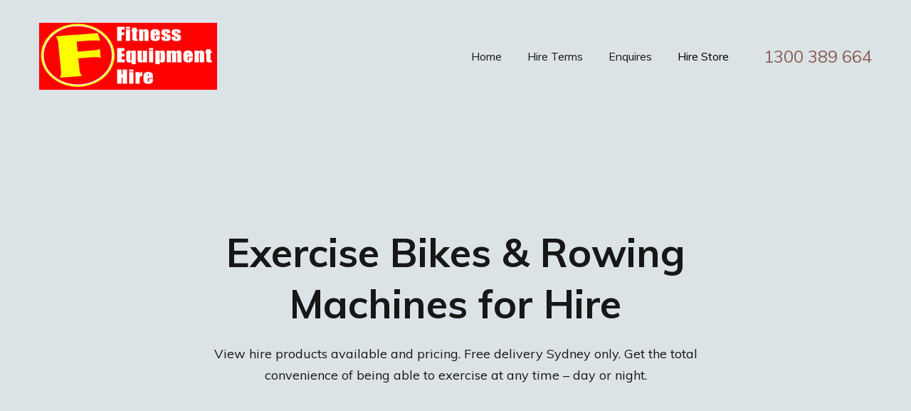

--- FILE ---
content_type: text/html
request_url: https://fitnessclearance.com.au/hire-store/
body_size: 13787
content:
<!DOCTYPE html>

<html lang="en"><head>
<title>Hire Store</title>
<meta charset="utf-8"/>
<meta content="telephone=no" name="format-detection"/>
<meta content="width=device-width,height=device-height,initial-scale=1,maximum-scale=1,user-scalable=0" name="viewport"/>
<link crossorigin="" href="https://fonts.gstatic.com/" rel="preconnect"/>
<link href="/ws/bundles/css/501a26875c78f26450556d499c5342a6.css" rel="stylesheet"/><script data-cookieconsent="ignore" id="ws-online-store-migration">customElements.__originalDefine=customElements.define,customElements.define=function(e,n){"ws-online-store"!==e&&customElements.__originalDefine(e,n)};</script></head>
<body>
<ws-global src="/ws/globals/header-code/index.html"><div id="ws-site-header-wrapper">
<div data-color-palette="palette-57" id="ws-color-palette">
<style>:root{--ws-color-dark-50:138, 0%, 35%;--ws-color-dark-100:138, 0%, 33%;--ws-color-dark-200:138, 0%, 31%;--ws-color-dark-300:138, 0%, 29%;--ws-color-dark-400:138, 0%, 27%;--ws-color-dark-500:138, 0%, 24%;--ws-color-dark-600:138, 0%, 21%;--ws-color-dark-700:138, 0%, 18%;--ws-color-dark-800:138, 0%, 14%;--ws-color-dark-900:0, 0%, 9%;--ws-color-light-50:195, 98%, 98%;--ws-color-light-100:195, 50%, 95%;--ws-color-light-200:195, 34%, 93%;--ws-color-light-300:195, 19%, 88%;--ws-color-light-400:195, 14%, 84%;--ws-color-light-500:195, 11%, 79%;--ws-color-light-600:195, 9%, 74%;--ws-color-light-700:195, 7%, 69%;--ws-color-light-800:195, 6%, 64%;--ws-color-light-900:195, 5%, 59%;--ws-color-primary-50:138, 0%, 99%;--ws-color-primary-100:138, 0%, 97%;--ws-color-primary-200:138, 0%, 94%;--ws-color-primary-300:137, 0%, 92%;--ws-color-primary-400:137, 0%, 80%;--ws-color-primary-500:137, 0%, 69%;--ws-color-primary-600:137, 0%, 52%;--ws-color-primary-700:137, 0%, 44%;--ws-color-primary-800:137, 0%, 31%;--ws-color-primary-900:0, 0%, 18%;--ws-color-secondary-50:16, 55%, 94%;--ws-color-secondary-100:12, 31%, 84%;--ws-color-secondary-200:11, 24%, 73%;--ws-color-secondary-300:12, 22%, 62%;--ws-color-secondary-400:11, 21%, 53%;--ws-color-secondary-500:11, 25%, 44%;--ws-color-secondary-600:10, 25%, 40%;--ws-color-secondary-700:9, 26%, 35%;--ws-color-secondary-800:6, 25%, 30%;--ws-color-secondary-900:3, 27%, 24%;--ws-color-warning-50:46, 100%, 94%;--ws-color-warning-100:45, 100%, 85%;--ws-color-warning-200:45, 100%, 75%;--ws-color-warning-300:46, 100%, 65%;--ws-color-warning-400:45, 100%, 58%;--ws-color-warning-500:45, 100%, 51%;--ws-color-warning-600:42, 100%, 50%;--ws-color-warning-700:38, 100%, 50%;--ws-color-warning-800:34, 100%, 50%;--ws-color-warning-900:26, 100%, 50%;--ws-color-error-50:351, 100%, 96%;--ws-color-error-100:354, 100%, 90%;--ws-color-error-200:0, 74%, 77%;--ws-color-error-300:0, 69%, 67%;--ws-color-error-400:1, 84%, 62%;--ws-color-error-500:4, 90%, 58%;--ws-color-error-600:1, 78%, 55%;--ws-color-error-700:360, 66%, 50%;--ws-color-error-800:360, 69%, 46%;--ws-color-error-900:359, 78%, 41%;--ws-color-info-50:199, 93%, 94%;--ws-color-info-100:199, 92%, 84%;--ws-color-info-200:199, 92%, 74%;--ws-color-info-300:199, 90%, 64%;--ws-color-info-400:199, 91%, 56%;--ws-color-info-500:199, 98%, 48%;--ws-color-info-600:200, 97%, 45%;--ws-color-info-700:202, 97%, 41%;--ws-color-info-800:203, 97%, 37%;--ws-color-info-900:207, 97%, 31%;--ws-color-success-50:129, 49%, 93%;--ws-color-success-100:127, 46%, 84%;--ws-color-success-200:128, 47%, 73%;--ws-color-success-300:129, 49%, 62%;--ws-color-success-400:131, 50%, 53%;--ws-color-success-500:136, 75%, 41%;--ws-color-success-600:139, 89%, 35%;--ws-color-success-700:139, 100%, 29%;--ws-color-success-800:136, 100%, 26%;--ws-color-success-900:127, 100%, 20%;--ws-color-text-black:0, 0%, 9%;--ws-color-text-white:0, 0%, 100%}.ws-language-listbox,[data-surface].ws-light-0{--ws-surface-form-date-time-picker-wrapper-background-color:var(--ws-color-text-white);--ws-surface-form-date-time-picker-current-month-color:var(--ws-color-text-black);--ws-surface-form-date-time-picker-line-color:var(--ws-color-light-100);--ws-surface-form-date-time-picker-current-day-color:var(--ws-color-text-white);--ws-surface-form-date-time-picker-current-day-background:var(--ws-color-secondary-400);--ws-surface-form-date-time-picker-current-day-background-hover:var(--ws-color-light-50);--ws-surface-form-date-time-picker-icon-color:var(--ws-color-secondary-400);--ws-surface-form-date-time-picker-icon-hover-color:var(--ws-color-secondary-300);--ws-surface-form-date-time-picker-other-month-color:var(--ws-color-text-black);--ws-surface-form-date-time-picker-other-month-color-opacity:0.31;--ws-surface-form-date-time-picker-weekday-color:var(--ws-color-text-black);--ws-surface-form-date-time-picker-weekday-color-opacity:0.59;--ws-surface-form-time-picker-background-color:var(--ws-color-text-white);--ws-surface-form-time-picker-background-hover:var(--ws-color-light-50);--ws-surface-form-time-picker-color:var(--ws-color-text-black);--ws-surface-form-time-picker-line-color:var(--ws-color-light-100);--ws-surface-background-color:var(--ws-color-light-0);--ws-surface-border-color:var(--ws-color-light-300);--ws-surface-focus-outline-color:var(--ws-color-info-100);--ws-surface-focus-outline-color-opacity:1;--ws-surface-error-focus-outline-color:var(--ws-color-error-100);--ws-surface-error-focus-outline-color-opacity:1;--ws-surface-primary-button-background-color:var(--ws-color-primary-900);--ws-surface-primary-button-background-opacity:1;--ws-surface-primary-button-text-color:var(--ws-color-text-white);--ws-surface-primary-button-text-color-opacity:1;--ws-surface-primary-button-border-color:var(--ws-color-primary-900);--ws-surface-primary-button-border-opacity:1;--ws-surface-primary-button-hover-background-color:var(--ws-color-primary-800);--ws-surface-primary-button-hover-background-opacity:1;--ws-surface-primary-button-hover-text-color:var(--ws-color-text-white);--ws-surface-primary-button-hover-text-color-opacity:1;--ws-surface-primary-button-hover-border-color:var(--ws-color-primary-800);--ws-surface-primary-button-hover-border-opacity:1;--ws-surface-primary-button-active-background-color:var(--ws-color-text-black);--ws-surface-primary-button-active-background-opacity:1;--ws-surface-primary-button-active-text-color:var(--ws-color-text-white);--ws-surface-primary-button-active-text-color-opacity:1;--ws-surface-primary-button-active-border-color:var(--ws-color-text-black);--ws-surface-primary-button-active-border-opacity:1;--ws-surface-primary-button-disabled-background-color:var(--ws-color-primary-900);--ws-surface-primary-button-disabled-background-opacity:0.03;--ws-surface-primary-button-disabled-text-color:var(--ws-color-text-black);--ws-surface-primary-button-disabled-text-color-opacity:0.22;--ws-surface-primary-button-disabled-border-color:var(--ws-color-primary-900);--ws-surface-primary-button-disabled-border-opacity:0.03;--ws-surface-secondary-button-1-background-color:var(--ws-color-light-200);--ws-surface-secondary-button-1-background-opacity:1;--ws-surface-secondary-button-1-text-color:var(--ws-color-text-black);--ws-surface-secondary-button-1-text-color-opacity:1;--ws-surface-secondary-button-1-border-color:var(--ws-color-light-200);--ws-surface-secondary-button-1-border-opacity:1;--ws-surface-secondary-button-1-hover-background-color:var(--ws-color-light-100);--ws-surface-secondary-button-1-hover-background-opacity:0.4;--ws-surface-secondary-button-1-hover-text-color:var(--ws-color-text-black);--ws-surface-secondary-button-1-hover-text-color-opacity:1;--ws-surface-secondary-button-1-hover-border-color:var(--ws-color-light-100);--ws-surface-secondary-button-1-hover-border-opacity:0.4;--ws-surface-secondary-button-1-active-background-color:var(--ws-color-light-100);--ws-surface-secondary-button-1-active-background-opacity:0.4;--ws-surface-secondary-button-1-active-text-color:var(--ws-color-text-black);--ws-surface-secondary-button-1-active-text-color-opacity:1;--ws-surface-secondary-button-1-active-border-color:var(--ws-color-light-100);--ws-surface-secondary-button-1-active-border-opacity:0.4;--ws-surface-secondary-button-1-disabled-background-color:var(--ws-color-light-300);--ws-surface-secondary-button-1-disabled-background-opacity:0.16;--ws-surface-secondary-button-1-disabled-text-color:var(--ws-color-text-black);--ws-surface-secondary-button-1-disabled-text-color-opacity:0.33;--ws-surface-secondary-button-1-disabled-border-color:var(--ws-color-light-300);--ws-surface-secondary-button-1-disabled-border-opacity:0.16;--ws-surface-secondary-button-2-background-color:var(--ws-color-primary-900);--ws-surface-secondary-button-2-background-opacity:0;--ws-surface-secondary-button-2-text-color:var(--ws-color-text-black);--ws-surface-secondary-button-2-text-color-opacity:1;--ws-surface-secondary-button-2-border-color:var(--ws-color-primary-900);--ws-surface-secondary-button-2-border-opacity:1;--ws-surface-secondary-button-2-hover-background-color:var(--ws-color-primary-900);--ws-surface-secondary-button-2-hover-background-opacity:1;--ws-surface-secondary-button-2-hover-text-color:var(--ws-color-text-white);--ws-surface-secondary-button-2-hover-text-color-opacity:1;--ws-surface-secondary-button-2-hover-border-color:var(--ws-color-primary-900);--ws-surface-secondary-button-2-hover-border-opacity:1;--ws-surface-secondary-button-2-active-background-color:var(--ws-color-primary-900);--ws-surface-secondary-button-2-active-background-opacity:1;--ws-surface-secondary-button-2-active-text-color:var(--ws-color-text-white);--ws-surface-secondary-button-2-active-text-color-opacity:1;--ws-surface-secondary-button-2-active-border-color:var(--ws-color-primary-900);--ws-surface-secondary-button-2-active-border-opacity:1;--ws-surface-secondary-button-2-disabled-background-color:var(--ws-color-primary-900);--ws-surface-secondary-button-2-disabled-background-opacity:0;--ws-surface-secondary-button-2-disabled-text-color:var(--ws-color-text-black);--ws-surface-secondary-button-2-disabled-text-color-opacity:0.31;--ws-surface-secondary-button-2-disabled-border-color:var(--ws-color-primary-900);--ws-surface-secondary-button-2-disabled-border-opacity:0.03;--ws-surface-secondary-button-3-background-color:var(--ws-color-primary-900);--ws-surface-secondary-button-3-background-opacity:0;--ws-surface-secondary-button-3-text-color:var(--ws-color-primary-900);--ws-surface-secondary-button-3-text-color-opacity:1;--ws-surface-secondary-button-3-border-color:var(--ws-color-primary-900);--ws-surface-secondary-button-3-border-opacity:1;--ws-surface-secondary-button-3-hover-background-color:var(--ws-color-primary-900);--ws-surface-secondary-button-3-hover-background-opacity:1;--ws-surface-secondary-button-3-hover-text-color:var(--ws-color-text-white);--ws-surface-secondary-button-3-hover-text-color-opacity:1;--ws-surface-secondary-button-3-hover-border-color:var(--ws-color-primary-900);--ws-surface-secondary-button-3-hover-border-opacity:1;--ws-surface-secondary-button-3-active-background-color:var(--ws-color-primary-900);--ws-surface-secondary-button-3-active-background-opacity:1;--ws-surface-secondary-button-3-active-text-color:var(--ws-color-text-white);--ws-surface-secondary-button-3-active-text-color-opacity:1;--ws-surface-secondary-button-3-active-border-color:var(--ws-color-primary-900);--ws-surface-secondary-button-3-active-border-opacity:1;--ws-surface-secondary-button-3-disabled-background-color:var(--ws-color-primary-900);--ws-surface-secondary-button-3-disabled-background-opacity:0;--ws-surface-secondary-button-3-disabled-text-color:var(--ws-color-primary-900);--ws-surface-secondary-button-3-disabled-text-color-opacity:0.35;--ws-surface-secondary-button-3-disabled-border-color:var(--ws-color-primary-900);--ws-surface-secondary-button-3-disabled-border-opacity:0.03;--ws-surface-secondary-button-4-background-color:var(--ws-color-light-100);--ws-surface-secondary-button-4-background-opacity:0;--ws-surface-secondary-button-4-text-color:var(--ws-color-text-black);--ws-surface-secondary-button-4-text-color-opacity:1;--ws-surface-secondary-button-4-border-color:var(--ws-color-light-100);--ws-surface-secondary-button-4-border-opacity:1;--ws-surface-secondary-button-4-hover-background-color:var(--ws-color-light-100);--ws-surface-secondary-button-4-hover-background-opacity:1;--ws-surface-secondary-button-4-hover-text-color:var(--ws-color-text-black);--ws-surface-secondary-button-4-hover-text-color-opacity:1;--ws-surface-secondary-button-4-hover-border-color:var(--ws-color-light-100);--ws-surface-secondary-button-4-hover-border-opacity:1;--ws-surface-secondary-button-4-active-background-color:var(--ws-color-light-100);--ws-surface-secondary-button-4-active-background-opacity:1;--ws-surface-secondary-button-4-active-text-color:var(--ws-color-text-black);--ws-surface-secondary-button-4-active-text-color-opacity:1;--ws-surface-secondary-button-4-active-border-color:var(--ws-color-light-100);--ws-surface-secondary-button-4-active-border-opacity:1;--ws-surface-secondary-button-4-disabled-background-color:var(--ws-color-light-100);--ws-surface-secondary-button-4-disabled-background-opacity:0;--ws-surface-secondary-button-4-disabled-text-color:var(--ws-color-text-black);--ws-surface-secondary-button-4-disabled-text-color-opacity:0.31;--ws-surface-secondary-button-4-disabled-border-color:var(--ws-color-light-100);--ws-surface-secondary-button-4-disabled-border-opacity:0.16;--ws-surface-secondary-button-5-background-color:var(--ws-color-secondary-100);--ws-surface-secondary-button-5-background-opacity:1;--ws-surface-secondary-button-5-text-color:var(--ws-color-text-black);--ws-surface-secondary-button-5-text-color-opacity:1;--ws-surface-secondary-button-5-border-color:var(--ws-color-secondary-100);--ws-surface-secondary-button-5-border-opacity:1;--ws-surface-secondary-button-5-hover-background-color:var(--ws-color-secondary-50);--ws-surface-secondary-button-5-hover-background-opacity:1;--ws-surface-secondary-button-5-hover-text-color:var(--ws-color-text-black);--ws-surface-secondary-button-5-hover-text-color-opacity:1;--ws-surface-secondary-button-5-hover-border-color:var(--ws-color-secondary-50);--ws-surface-secondary-button-5-hover-border-opacity:1;--ws-surface-secondary-button-5-active-background-color:var(--ws-color-secondary-200);--ws-surface-secondary-button-5-active-background-opacity:1;--ws-surface-secondary-button-5-active-text-color:var(--ws-color-text-black);--ws-surface-secondary-button-5-active-text-color-opacity:1;--ws-surface-secondary-button-5-active-border-color:var(--ws-color-secondary-200);--ws-surface-secondary-button-5-active-border-opacity:1;--ws-surface-secondary-button-5-disabled-background-color:var(--ws-color-secondary-100);--ws-surface-secondary-button-5-disabled-background-opacity:0.11;--ws-surface-secondary-button-5-disabled-text-color:var(--ws-color-text-black);--ws-surface-secondary-button-5-disabled-text-color-opacity:0.33;--ws-surface-secondary-button-5-disabled-border-color:var(--ws-color-secondary-100);--ws-surface-secondary-button-5-disabled-border-opacity:0.11;--ws-surface-text-color:var(--ws-color-text-black);--ws-surface-text-high-emphasis-opacity:1;--ws-surface-text-medium-emphasis-opacity:0.59;--ws-surface-text-disabled-emphasis-opacity:0.31;--ws-surface-link-text-color:var(--ws-color-secondary-400);--ws-surface-link-text-color-opacity:1;--ws-surface-link-hover-text-color:var(--ws-color-secondary-300);--ws-surface-link-hover-text-color-opacity:1;--ws-surface-footer-link-text-color:var(--ws-color-dark-900);--ws-surface-footer-link-text-color-opacity:1;--ws-surface-footer-link-hover-text-color:var(--ws-color-dark-1000);--ws-surface-footer-link-hover-text-color-opacity:1;--ws-surface-highlighter-text-color:var(--ws-color-text-black);--ws-surface-highlighter-background-color:var(--ws-color-secondary-100);--ws-surface-mark-text-color:var(--ws-color-text-black);--ws-surface-mark-text-color-opacity:1;--ws-surface-form-input-border-color:var(--ws-color-light-300);--ws-surface-form-input-border-color-opacity:1;--ws-surface-form-input-focus-border-color:var(--ws-color-info-400);--ws-surface-form-input-focus-border-color-opacity:1;--ws-surface-form-input-disabled-border-color:var(--ws-color-light-300);--ws-surface-form-input-disabled-border-color-opacity:0.51;--ws-surface-form-input-error-border-color:var(--ws-color-error-400);--ws-surface-form-input-error-border-color-opacity:1;--ws-surface-form-validation-error-text-color:var(--ws-color-error-400);--ws-surface-form-checkbox-icon-color:var(--ws-color-text-white);--ws-surface-form-checkbox-icon-color-opacity:1;--ws-surface-form-checkbox-background-color:var(--ws-color-light-50);--ws-surface-form-checkbox-background-color-opacity:1;--ws-surface-form-checkbox-border-color:var(--ws-color-light-300);--ws-surface-form-checkbox-border-color-opacity:1;--ws-surface-form-checkbox-checked-background-color:var(--ws-color-secondary-400);--ws-surface-form-checkbox-checked-background-color-opacity:1;--ws-surface-form-checkbox-checked-border-color:var(--ws-color-secondary-400);--ws-surface-form-checkbox-checked-border-color-opacity:1;--ws-surface-form-checkbox-disabled-border-color:var(--ws-color-light-300);--ws-surface-form-checkbox-disabled-border-color-opacity:0.51;--ws-surface-form-checkbox-disabled-background-color:var(--ws-color-light-300);--ws-surface-form-checkbox-disabled-background-color-opacity:0.51;--ws-surface-social-icon-color:var(--ws-color-secondary-400);--ws-surface-social-icon-hover-color:var(--ws-color-secondary-300);--ws-surface-social-icon-hover-color-opacity:1;--ws-surface-feature-icon-color:var(--ws-color-secondary-400);--ws-surface-feature-link-color:var(--ws-color-secondary-400);--ws-surface-feature-link-color-opacity:1;--ws-surface-feature-link-hover-color:var(--ws-color-secondary-300);--ws-surface-feature-link-hover-color-opacity:1;--ws-surface-contact-icon-color:var(--ws-color-text-black);--ws-surface-contact-icon-color-opacity:0.59;--ws-surface-m-table-with-buttons-thead-border-color:var(--ws-color-text-black);--ws-surface-m-table-with-buttons-thead-border-color-opacity:1;--ws-surface-m-table-with-buttons-border-color:var(--ws-color-light-300);--ws-surface-m-table-with-buttons-border-color-opacity:1;--ws-surface-tag-color:var(--ws-color-text-black);--ws-surface-tag-color-opacity:0.62;--ws-surface-tag-background-color:var(--ws-color-light-300);--ws-surface-tag-background-color-opacity:1;--ws-surface-counter-text-color:var(--ws-color-secondary-400);--ws-surface-counter-text-opacity:1;--ws-surface-m-phone-color:var(--ws-color-secondary-400);--ws-surface-m-nav-link-color:var(--ws-color-text-black);--ws-surface-m-nav-link-color-opacity:1;--ws-surface-m-nav-link-hover-color:var(--ws-color-dark-1000);--ws-surface-m-nav-link-hover-color-opacity:1;--ws-surface-m-nav-link-active-color:var(--ws-color-dark-1000);--ws-surface-m-nav-link-active-color-opacity:1;--ws-surface-dropdown-arrow-color:var(--ws-color-text-black);--ws-surface-dropdown-arrow-disabled-color:var(--ws-color-text-black);--ws-surface-dropdown-list-background:var(--ws-color-light-0);--ws-surface-dropdown-list-row-background:var(--ws-color-light-0);--ws-surface-dropdown-list-row-hover-background:var(--ws-color-light-50);--ws-surface-dropdown-list-row-selected-background:var(--ws-color-secondary-100);--ws-surface-dropdown-list-text-color:var(--ws-color-text-black);--ws-surface-dropdown-list-text-hover-color:var(--ws-color-text-black);--ws-surface-dropdown-list-text-selected-color:var(--ws-color-text-black);--ws-surface-dropdown-text-color:var(--ws-color-text-black);--ws-surface-dropdown-disabled-color:var(--ws-color-text-black)}[data-surface].ws-light-1{--ws-surface-form-date-time-picker-wrapper-background-color:var(--ws-color-text-white);--ws-surface-form-date-time-picker-current-month-color:var(--ws-color-text-black);--ws-surface-form-date-time-picker-line-color:var(--ws-color-light-100);--ws-surface-form-date-time-picker-current-day-color:var(--ws-color-text-white);--ws-surface-form-date-time-picker-current-day-background:var(--ws-color-secondary-500);--ws-surface-form-date-time-picker-current-day-background-hover:var(--ws-color-light-50);--ws-surface-form-date-time-picker-icon-color:var(--ws-color-secondary-500);--ws-surface-form-date-time-picker-icon-hover-color:var(--ws-color-secondary-400);--ws-surface-form-date-time-picker-other-month-color:var(--ws-color-text-black);--ws-surface-form-date-time-picker-other-month-color-opacity:0.33;--ws-surface-form-date-time-picker-weekday-color:var(--ws-color-text-black);--ws-surface-form-date-time-picker-weekday-color-opacity:0.62;--ws-surface-form-time-picker-background-color:var(--ws-color-text-white);--ws-surface-form-time-picker-background-hover:var(--ws-color-light-50);--ws-surface-form-time-picker-color:var(--ws-color-text-black);--ws-surface-form-time-picker-line-color:var(--ws-color-light-100);--ws-surface-background-color:var(--ws-color-light-300);--ws-surface-border-color:var(--ws-color-light-600);--ws-surface-focus-outline-color:var(--ws-color-info-200);--ws-surface-focus-outline-color-opacity:1;--ws-surface-error-focus-outline-color:var(--ws-color-error-200);--ws-surface-error-focus-outline-color-opacity:1;--ws-surface-primary-button-background-color:var(--ws-color-primary-900);--ws-surface-primary-button-background-opacity:1;--ws-surface-primary-button-text-color:var(--ws-color-text-white);--ws-surface-primary-button-text-color-opacity:1;--ws-surface-primary-button-border-color:var(--ws-color-primary-900);--ws-surface-primary-button-border-opacity:1;--ws-surface-primary-button-hover-background-color:var(--ws-color-primary-800);--ws-surface-primary-button-hover-background-opacity:1;--ws-surface-primary-button-hover-text-color:var(--ws-color-text-white);--ws-surface-primary-button-hover-text-color-opacity:1;--ws-surface-primary-button-hover-border-color:var(--ws-color-primary-800);--ws-surface-primary-button-hover-border-opacity:1;--ws-surface-primary-button-active-background-color:var(--ws-color-text-black);--ws-surface-primary-button-active-background-opacity:1;--ws-surface-primary-button-active-text-color:var(--ws-color-text-white);--ws-surface-primary-button-active-text-color-opacity:1;--ws-surface-primary-button-active-border-color:var(--ws-color-text-black);--ws-surface-primary-button-active-border-opacity:1;--ws-surface-primary-button-disabled-background-color:var(--ws-color-primary-900);--ws-surface-primary-button-disabled-background-opacity:0.03;--ws-surface-primary-button-disabled-text-color:var(--ws-color-text-black);--ws-surface-primary-button-disabled-text-color-opacity:0.22;--ws-surface-primary-button-disabled-border-color:var(--ws-color-primary-900);--ws-surface-primary-button-disabled-border-opacity:0.03;--ws-surface-secondary-button-1-background-color:var(--ws-color-text-white);--ws-surface-secondary-button-1-background-opacity:1;--ws-surface-secondary-button-1-text-color:var(--ws-color-text-black);--ws-surface-secondary-button-1-text-color-opacity:1;--ws-surface-secondary-button-1-border-color:var(--ws-color-text-white);--ws-surface-secondary-button-1-border-opacity:1;--ws-surface-secondary-button-1-hover-background-color:var(--ws-color-text-white);--ws-surface-secondary-button-1-hover-background-opacity:0.175;--ws-surface-secondary-button-1-hover-text-color:var(--ws-color-text-black);--ws-surface-secondary-button-1-hover-text-color-opacity:1;--ws-surface-secondary-button-1-hover-border-color:var(--ws-color-text-white);--ws-surface-secondary-button-1-hover-border-opacity:0.175;--ws-surface-secondary-button-1-active-background-color:var(--ws-color-text-white);--ws-surface-secondary-button-1-active-background-opacity:0.175;--ws-surface-secondary-button-1-active-text-color:var(--ws-color-text-black);--ws-surface-secondary-button-1-active-text-color-opacity:1;--ws-surface-secondary-button-1-active-border-color:var(--ws-color-text-white);--ws-surface-secondary-button-1-active-border-opacity:0.175;--ws-surface-secondary-button-1-disabled-background-color:var(--ws-color-text-white);--ws-surface-secondary-button-1-disabled-background-opacity:0.15;--ws-surface-secondary-button-1-disabled-text-color:var(--ws-color-text-black);--ws-surface-secondary-button-1-disabled-text-color-opacity:0.31;--ws-surface-secondary-button-1-disabled-border-color:var(--ws-color-text-white);--ws-surface-secondary-button-1-disabled-border-opacity:0.15;--ws-surface-secondary-button-2-background-color:var(--ws-color-primary-900);--ws-surface-secondary-button-2-background-opacity:0;--ws-surface-secondary-button-2-text-color:var(--ws-color-text-black);--ws-surface-secondary-button-2-text-color-opacity:1;--ws-surface-secondary-button-2-border-color:var(--ws-color-primary-900);--ws-surface-secondary-button-2-border-opacity:1;--ws-surface-secondary-button-2-hover-background-color:var(--ws-color-primary-900);--ws-surface-secondary-button-2-hover-background-opacity:1;--ws-surface-secondary-button-2-hover-text-color:var(--ws-color-text-white);--ws-surface-secondary-button-2-hover-text-color-opacity:1;--ws-surface-secondary-button-2-hover-border-color:var(--ws-color-primary-900);--ws-surface-secondary-button-2-hover-border-opacity:1;--ws-surface-secondary-button-2-active-background-color:var(--ws-color-primary-900);--ws-surface-secondary-button-2-active-background-opacity:1;--ws-surface-secondary-button-2-active-text-color:var(--ws-color-text-white);--ws-surface-secondary-button-2-active-text-color-opacity:1;--ws-surface-secondary-button-2-active-border-color:var(--ws-color-primary-900);--ws-surface-secondary-button-2-active-border-opacity:1;--ws-surface-secondary-button-2-disabled-background-color:var(--ws-color-primary-900);--ws-surface-secondary-button-2-disabled-background-opacity:0;--ws-surface-secondary-button-2-disabled-text-color:var(--ws-color-text-black);--ws-surface-secondary-button-2-disabled-text-color-opacity:0.33;--ws-surface-secondary-button-2-disabled-border-color:var(--ws-color-primary-900);--ws-surface-secondary-button-2-disabled-border-opacity:0.03;--ws-surface-secondary-button-3-background-color:var(--ws-color-primary-900);--ws-surface-secondary-button-3-background-opacity:0;--ws-surface-secondary-button-3-text-color:var(--ws-color-primary-800);--ws-surface-secondary-button-3-text-color-opacity:1;--ws-surface-secondary-button-3-border-color:var(--ws-color-primary-900);--ws-surface-secondary-button-3-border-opacity:1;--ws-surface-secondary-button-3-hover-background-color:var(--ws-color-primary-900);--ws-surface-secondary-button-3-hover-background-opacity:1;--ws-surface-secondary-button-3-hover-text-color:var(--ws-color-text-white);--ws-surface-secondary-button-3-hover-text-color-opacity:1;--ws-surface-secondary-button-3-hover-border-color:var(--ws-color-primary-900);--ws-surface-secondary-button-3-hover-border-opacity:1;--ws-surface-secondary-button-3-active-background-color:var(--ws-color-primary-900);--ws-surface-secondary-button-3-active-background-opacity:1;--ws-surface-secondary-button-3-active-text-color:var(--ws-color-text-white);--ws-surface-secondary-button-3-active-text-color-opacity:1;--ws-surface-secondary-button-3-active-border-color:var(--ws-color-primary-900);--ws-surface-secondary-button-3-active-border-opacity:1;--ws-surface-secondary-button-3-disabled-background-color:var(--ws-color-primary-900);--ws-surface-secondary-button-3-disabled-background-opacity:0;--ws-surface-secondary-button-3-disabled-text-color:var(--ws-color-primary-900);--ws-surface-secondary-button-3-disabled-text-color-opacity:0.37;--ws-surface-secondary-button-3-disabled-border-color:var(--ws-color-primary-900);--ws-surface-secondary-button-3-disabled-border-opacity:0.03;--ws-surface-secondary-button-4-background-color:var(--ws-color-text-white);--ws-surface-secondary-button-4-background-opacity:0;--ws-surface-secondary-button-4-text-color:var(--ws-color-text-black);--ws-surface-secondary-button-4-text-color-opacity:1;--ws-surface-secondary-button-4-border-color:var(--ws-color-text-white);--ws-surface-secondary-button-4-border-opacity:1;--ws-surface-secondary-button-4-hover-background-color:var(--ws-color-text-white);--ws-surface-secondary-button-4-hover-background-opacity:1;--ws-surface-secondary-button-4-hover-text-color:var(--ws-color-text-black);--ws-surface-secondary-button-4-hover-text-color-opacity:1;--ws-surface-secondary-button-4-hover-border-color:var(--ws-color-text-white);--ws-surface-secondary-button-4-hover-border-opacity:1;--ws-surface-secondary-button-4-active-background-color:var(--ws-color-text-white);--ws-surface-secondary-button-4-active-background-opacity:1;--ws-surface-secondary-button-4-active-text-color:var(--ws-color-text-black);--ws-surface-secondary-button-4-active-text-color-opacity:1;--ws-surface-secondary-button-4-active-border-color:var(--ws-color-text-white);--ws-surface-secondary-button-4-active-border-opacity:1;--ws-surface-secondary-button-4-disabled-background-color:var(--ws-color-text-white);--ws-surface-secondary-button-4-disabled-background-opacity:0;--ws-surface-secondary-button-4-disabled-text-color:var(--ws-color-text-black);--ws-surface-secondary-button-4-disabled-text-color-opacity:0.33;--ws-surface-secondary-button-4-disabled-border-color:var(--ws-color-text-white);--ws-surface-secondary-button-4-disabled-border-opacity:0.15;--ws-surface-secondary-button-5-background-color:var(--ws-color-secondary-100);--ws-surface-secondary-button-5-background-opacity:1;--ws-surface-secondary-button-5-text-color:var(--ws-color-text-black);--ws-surface-secondary-button-5-text-color-opacity:1;--ws-surface-secondary-button-5-border-color:var(--ws-color-secondary-100);--ws-surface-secondary-button-5-border-opacity:1;--ws-surface-secondary-button-5-hover-background-color:var(--ws-color-secondary-50);--ws-surface-secondary-button-5-hover-background-opacity:1;--ws-surface-secondary-button-5-hover-text-color:var(--ws-color-text-black);--ws-surface-secondary-button-5-hover-text-color-opacity:1;--ws-surface-secondary-button-5-hover-border-color:var(--ws-color-secondary-50);--ws-surface-secondary-button-5-hover-border-opacity:1;--ws-surface-secondary-button-5-active-background-color:var(--ws-color-secondary-200);--ws-surface-secondary-button-5-active-background-opacity:1;--ws-surface-secondary-button-5-active-text-color:var(--ws-color-text-black);--ws-surface-secondary-button-5-active-text-color-opacity:1;--ws-surface-secondary-button-5-active-border-color:var(--ws-color-secondary-200);--ws-surface-secondary-button-5-active-border-opacity:1;--ws-surface-secondary-button-5-disabled-background-color:var(--ws-color-secondary-100);--ws-surface-secondary-button-5-disabled-background-opacity:0.29;--ws-surface-secondary-button-5-disabled-text-color:var(--ws-color-text-black);--ws-surface-secondary-button-5-disabled-text-color-opacity:0.33;--ws-surface-secondary-button-5-disabled-border-color:var(--ws-color-secondary-100);--ws-surface-secondary-button-5-disabled-border-opacity:0.29;--ws-surface-text-color:var(--ws-color-text-black);--ws-surface-text-high-emphasis-opacity:1;--ws-surface-text-medium-emphasis-opacity:0.62;--ws-surface-text-disabled-emphasis-opacity:0.33;--ws-surface-link-text-color:var(--ws-color-secondary-500);--ws-surface-link-text-color-opacity:1;--ws-surface-link-hover-text-color:var(--ws-color-secondary-400);--ws-surface-link-hover-text-color-opacity:1;--ws-surface-footer-link-text-color:var(--ws-color-dark-900);--ws-surface-footer-link-text-color-opacity:1;--ws-surface-footer-link-hover-text-color:var(--ws-color-secondary-400);--ws-surface-footer-link-hover-text-color-opacity:1;--ws-surface-highlighter-text-color:var(--ws-color-text-black);--ws-surface-highlighter-background-color:var(--ws-color-secondary-100);--ws-surface-mark-text-color:var(--ws-color-secondary-500);--ws-surface-mark-text-color-opacity:1;--ws-surface-form-input-border-color:var(--ws-color-light-600);--ws-surface-form-input-border-color-opacity:1;--ws-surface-form-input-focus-border-color:var(--ws-color-info-600);--ws-surface-form-input-focus-border-color-opacity:1;--ws-surface-form-input-disabled-border-color:var(--ws-color-light-600);--ws-surface-form-input-disabled-border-color-opacity:0.4;--ws-surface-form-input-error-border-color:var(--ws-color-error-600);--ws-surface-form-input-error-border-color-opacity:1;--ws-surface-form-validation-error-text-color:var(--ws-color-error-600);--ws-surface-form-checkbox-icon-color:var(--ws-color-text-white);--ws-surface-form-checkbox-icon-color-opacity:1;--ws-surface-form-checkbox-background-color:var(--ws-color-light-400);--ws-surface-form-checkbox-background-color-opacity:1;--ws-surface-form-checkbox-border-color:var(--ws-color-light-600);--ws-surface-form-checkbox-border-color-opacity:1;--ws-surface-form-checkbox-checked-background-color:var(--ws-color-secondary-500);--ws-surface-form-checkbox-checked-background-color-opacity:1;--ws-surface-form-checkbox-checked-border-color:var(--ws-color-secondary-500);--ws-surface-form-checkbox-checked-border-color-opacity:1;--ws-surface-form-checkbox-disabled-border-color-opacity:0.4;--ws-surface-form-checkbox-disabled-background-color:var(--ws-color-light-600);--ws-surface-form-checkbox-disabled-background-color-opacity:0.4;--ws-surface-social-icon-color:var(--ws-color-secondary-500);--ws-surface-social-icon-hover-color:var(--ws-color-secondary-400);--ws-surface-social-icon-hover-color-opacity:1;--ws-surface-feature-icon-color:var(--ws-color-secondary-500);--ws-surface-feature-link-color:var(--ws-color-secondary-500);--ws-surface-feature-link-color-opacity:1;--ws-surface-feature-link-hover-color:var(--ws-color-secondary-400);--ws-surface-feature-link-hover-color-opacity:1;--ws-surface-contact-icon-color:var(--ws-color-text-black);--ws-surface-contact-icon-color-opacity:0.62;--ws-surface-m-table-with-buttons-thead-border-color:var(--ws-color-text-black);--ws-surface-m-table-with-buttons-thead-border-color-opacity:1;--ws-surface-m-table-with-buttons-border-color:var(--ws-color-light-600);--ws-surface-m-table-with-buttons-border-color-opacity:1;--ws-surface-tag-color:var(--ws-color-text-black);--ws-surface-tag-color-opacity:0.59;--ws-surface-tag-background-color:var(--ws-color-text-white);--ws-surface-tag-background-color-opacity:1;--ws-surface-counter-text-color:var(--ws-color-secondary-500);--ws-surface-counter-text-opacity:1;--ws-surface-m-phone-color:var(--ws-color-secondary-500);--ws-surface-m-nav-link-color:var(--ws-color-text-black);--ws-surface-m-nav-link-color-opacity:1;--ws-surface-m-nav-link-hover-color:var(--ws-color-dark-1000);--ws-surface-m-nav-link-hover-color-opacity:1;--ws-surface-m-nav-link-active-color:var(--ws-color-dark-1000);--ws-surface-m-nav-link-active-color-opacity:1;--ws-surface-dropdown-arrow-color:var(--ws-color-text-black);--ws-surface-dropdown-arrow-disabled-color:var(--ws-color-text-black);--ws-surface-dropdown-list-background:var(--ws-color-light-0);--ws-surface-dropdown-list-row-background:var(--ws-color-light-0);--ws-surface-dropdown-list-row-hover-background:var(--ws-color-light-50);--ws-surface-dropdown-list-row-selected-background:var(--ws-color-secondary-100);--ws-surface-dropdown-list-text-color:var(--ws-color-text-black);--ws-surface-dropdown-list-text-hover-color:var(--ws-color-text-black);--ws-surface-dropdown-list-text-selected-color:var(--ws-color-text-black);--ws-surface-dropdown-text-color:var(--ws-color-text-black);--ws-surface-dropdown-disabled-color:var(--ws-color-text-black)}[data-surface].ws-dark-0{--ws-surface-form-date-time-picker-wrapper-background-color:var(--ws-color-dark-800);--ws-surface-form-date-time-picker-current-month-color:var(--ws-color-text-white);--ws-surface-form-date-time-picker-line-color:var(--ws-color-dark-600);--ws-surface-form-date-time-picker-current-day-color:var(--ws-color-text-black);--ws-surface-form-date-time-picker-current-day-background:var(--ws-color-secondary-100);--ws-surface-form-date-time-picker-current-day-background-hover:var(--ws-color-dark-700);--ws-surface-form-date-time-picker-icon-color:var(--ws-color-secondary-100);--ws-surface-form-date-time-picker-icon-hover-color:var(--ws-color-secondary-50);--ws-surface-form-date-time-picker-other-month-color:var(--ws-color-text-white);--ws-surface-form-date-time-picker-other-month-color-opacity:0.22;--ws-surface-form-date-time-picker-weekday-color:var(--ws-color-text-white);--ws-surface-form-date-time-picker-weekday-color-opacity:0.45;--ws-surface-form-time-picker-background-color:var(--ws-color-dark-800);--ws-surface-form-time-picker-background-hover:var(--ws-color-dark-700);--ws-surface-form-time-picker-color:var(--ws-color-text-white);--ws-surface-form-time-picker-line-color:var(--ws-color-dark-600);--ws-surface-background-color:var(--ws-color-text-black);--ws-surface-border-color:var(--ws-color-dark-400);--ws-surface-focus-outline-color:var(--ws-color-info-900);--ws-surface-focus-outline-color-opacity:1;--ws-surface-error-focus-outline-color:var(--ws-color-error-900);--ws-surface-error-focus-outline-color-opacity:0.77;--ws-surface-primary-button-background-color:var(--ws-color-primary-800);--ws-surface-primary-button-background-opacity:1;--ws-surface-primary-button-text-color:var(--ws-color-text-white);--ws-surface-primary-button-text-color-opacity:1;--ws-surface-primary-button-border-color:var(--ws-color-primary-800);--ws-surface-primary-button-border-opacity:1;--ws-surface-primary-button-hover-background-color:var(--ws-color-primary-700);--ws-surface-primary-button-hover-background-opacity:1;--ws-surface-primary-button-hover-text-color:var(--ws-color-text-white);--ws-surface-primary-button-hover-text-color-opacity:1;--ws-surface-primary-button-hover-border-color:var(--ws-color-primary-700);--ws-surface-primary-button-hover-border-opacity:1;--ws-surface-primary-button-active-background-color:var(--ws-color-primary-900);--ws-surface-primary-button-active-background-opacity:1;--ws-surface-primary-button-active-text-color:var(--ws-color-text-white);--ws-surface-primary-button-active-text-color-opacity:1;--ws-surface-primary-button-active-border-color:var(--ws-color-primary-900);--ws-surface-primary-button-active-border-opacity:1;--ws-surface-primary-button-disabled-background-color:var(--ws-color-primary-800);--ws-surface-primary-button-disabled-background-opacity:0.29;--ws-surface-primary-button-disabled-text-color:var(--ws-color-text-white);--ws-surface-primary-button-disabled-text-color-opacity:0.27;--ws-surface-primary-button-disabled-border-color:var(--ws-color-primary-800);--ws-surface-primary-button-disabled-border-opacity:0.29;--ws-surface-secondary-button-1-background-color:var(--ws-color-dark-700);--ws-surface-secondary-button-1-background-opacity:1;--ws-surface-secondary-button-1-text-color:var(--ws-color-text-white);--ws-surface-secondary-button-1-text-color-opacity:1;--ws-surface-secondary-button-1-border-color:var(--ws-color-dark-700);--ws-surface-secondary-button-1-border-opacity:1;--ws-surface-secondary-button-1-hover-background-color:var(--ws-color-dark-700);--ws-surface-secondary-button-1-hover-background-opacity:0.4;--ws-surface-secondary-button-1-hover-text-color:var(--ws-color-text-white);--ws-surface-secondary-button-1-hover-text-color-opacity:1;--ws-surface-secondary-button-1-hover-border-color:var(--ws-color-dark-700);--ws-surface-secondary-button-1-hover-border-opacity:0.4;--ws-surface-secondary-button-1-active-background-color:var(--ws-color-dark-700);--ws-surface-secondary-button-1-active-background-opacity:0.4;--ws-surface-secondary-button-1-active-text-color:var(--ws-color-text-white);--ws-surface-secondary-button-1-active-text-color-opacity:1;--ws-surface-secondary-button-1-active-border-color:var(--ws-color-dark-700);--ws-surface-secondary-button-1-active-border-opacity:0.4;--ws-surface-secondary-button-1-disabled-background-color:var(--ws-color-dark-700);--ws-surface-secondary-button-1-disabled-background-opacity:0.7;--ws-surface-secondary-button-1-disabled-text-color:var(--ws-color-text-white);--ws-surface-secondary-button-1-disabled-text-color-opacity:0.22;--ws-surface-secondary-button-1-disabled-border-color:var(--ws-color-dark-700);--ws-surface-secondary-button-1-disabled-border-opacity:0.7;--ws-surface-secondary-button-2-background-color:var(--ws-color-primary-800);--ws-surface-secondary-button-2-background-opacity:0;--ws-surface-secondary-button-2-text-color:var(--ws-color-text-white);--ws-surface-secondary-button-2-text-color-opacity:1;--ws-surface-secondary-button-2-border-color:var(--ws-color-primary-800);--ws-surface-secondary-button-2-border-opacity:1;--ws-surface-secondary-button-2-hover-background-color:var(--ws-color-primary-800);--ws-surface-secondary-button-2-hover-background-opacity:1;--ws-surface-secondary-button-2-hover-text-color:var(--ws-color-text-white);--ws-surface-secondary-button-2-hover-text-color-opacity:1;--ws-surface-secondary-button-2-hover-border-color:var(--ws-color-primary-800);--ws-surface-secondary-button-2-hover-border-opacity:1;--ws-surface-secondary-button-2-active-background-color:var(--ws-color-primary-800);--ws-surface-secondary-button-2-active-background-opacity:1;--ws-surface-secondary-button-2-active-text-color:var(--ws-color-text-white);--ws-surface-secondary-button-2-active-text-color-opacity:1;--ws-surface-secondary-button-2-active-border-color:var(--ws-color-primary-800);--ws-surface-secondary-button-2-active-border-opacity:1;--ws-surface-secondary-button-2-disabled-background-color:var(--ws-color-primary-800);--ws-surface-secondary-button-2-disabled-background-opacity:0;--ws-surface-secondary-button-2-disabled-text-color:var(--ws-color-text-white);--ws-surface-secondary-button-2-disabled-text-color-opacity:0.22;--ws-surface-secondary-button-2-disabled-border-color:var(--ws-color-primary-800);--ws-surface-secondary-button-2-disabled-border-opacity:0.29;--ws-surface-secondary-button-3-background-color:var(--ws-color-primary-800);--ws-surface-secondary-button-3-background-opacity:0;--ws-surface-secondary-button-3-text-color:var(--ws-color-primary-700);--ws-surface-secondary-button-3-text-color-opacity:1;--ws-surface-secondary-button-3-border-color:var(--ws-color-dark-500);--ws-surface-secondary-button-3-border-opacity:1;--ws-surface-secondary-button-3-hover-background-color:var(--ws-color-primary-800);--ws-surface-secondary-button-3-hover-background-opacity:1;--ws-surface-secondary-button-3-hover-text-color:var(--ws-color-text-white);--ws-surface-secondary-button-3-hover-text-color-opacity:1;--ws-surface-secondary-button-3-hover-border-color:var(--ws-color-primary-800);--ws-surface-secondary-button-3-hover-border-opacity:1;--ws-surface-secondary-button-3-active-background-color:var(--ws-color-primary-800);--ws-surface-secondary-button-3-active-background-opacity:1;--ws-surface-secondary-button-3-active-text-color:var(--ws-color-text-white);--ws-surface-secondary-button-3-active-text-color-opacity:1;--ws-surface-secondary-button-3-active-border-color:var(--ws-color-primary-800);--ws-surface-secondary-button-3-active-border-opacity:1;--ws-surface-secondary-button-3-disabled-background-color:var(--ws-color-dark-500);--ws-surface-secondary-button-3-disabled-background-opacity:0;--ws-surface-secondary-button-3-disabled-text-color:var(--ws-color-primary-700);--ws-surface-secondary-button-3-disabled-text-color-opacity:0.57;--ws-surface-secondary-button-3-disabled-border-color:var(--ws-color-dark-500);--ws-surface-secondary-button-3-disabled-border-opacity:0.43;--ws-surface-secondary-button-4-background-color:var(--ws-color-dark-700);--ws-surface-secondary-button-4-background-opacity:0;--ws-surface-secondary-button-4-text-color:var(--ws-color-text-white);--ws-surface-secondary-button-4-text-color-opacity:1;--ws-surface-secondary-button-4-border-color:var(--ws-color-dark-700);--ws-surface-secondary-button-4-border-opacity:1;--ws-surface-secondary-button-4-hover-background-color:var(--ws-color-dark-700);--ws-surface-secondary-button-4-hover-background-opacity:1;--ws-surface-secondary-button-4-hover-text-color:var(--ws-color-text-white);--ws-surface-secondary-button-4-hover-text-color-opacity:1;--ws-surface-secondary-button-4-hover-border-color:var(--ws-color-dark-700);--ws-surface-secondary-button-4-hover-border-opacity:1;--ws-surface-secondary-button-4-active-background-color:var(--ws-color-dark-700);--ws-surface-secondary-button-4-active-background-opacity:1;--ws-surface-secondary-button-4-active-text-color:var(--ws-color-text-white);--ws-surface-secondary-button-4-active-text-color-opacity:1;--ws-surface-secondary-button-4-active-border-color:var(--ws-color-dark-700);--ws-surface-secondary-button-4-active-border-opacity:1;--ws-surface-secondary-button-4-disabled-background-color:var(--ws-color-dark-700);--ws-surface-secondary-button-4-disabled-background-opacity:0;--ws-surface-secondary-button-4-disabled-text-color:var(--ws-color-text-white);--ws-surface-secondary-button-4-disabled-text-color-opacity:0.22;--ws-surface-secondary-button-4-disabled-border-color:var(--ws-color-dark-700);--ws-surface-secondary-button-4-disabled-border-opacity:0.7;--ws-surface-secondary-button-5-background-color:var(--ws-color-secondary-100);--ws-surface-secondary-button-5-background-opacity:1;--ws-surface-secondary-button-5-text-color:var(--ws-color-text-black);--ws-surface-secondary-button-5-text-color-opacity:1;--ws-surface-secondary-button-5-border-color:var(--ws-color-secondary-100);--ws-surface-secondary-button-5-border-opacity:1;--ws-surface-secondary-button-5-hover-background-color:var(--ws-color-secondary-50);--ws-surface-secondary-button-5-hover-background-opacity:1;--ws-surface-secondary-button-5-hover-text-color:var(--ws-color-text-black);--ws-surface-secondary-button-5-hover-text-color-opacity:1;--ws-surface-secondary-button-5-hover-border-color:var(--ws-color-secondary-50);--ws-surface-secondary-button-5-hover-border-opacity:1;--ws-surface-secondary-button-5-active-background-color:var(--ws-color-secondary-200);--ws-surface-secondary-button-5-active-background-opacity:1;--ws-surface-secondary-button-5-active-text-color:var(--ws-color-text-black);--ws-surface-secondary-button-5-active-text-color-opacity:1;--ws-surface-secondary-button-5-active-border-color:var(--ws-color-secondary-200);--ws-surface-secondary-button-5-active-border-opacity:1;--ws-surface-secondary-button-5-disabled-background-color:var(--ws-color-secondary-100);--ws-surface-secondary-button-5-disabled-background-opacity:0.09;--ws-surface-secondary-button-5-disabled-text-color:var(--ws-color-text-white);--ws-surface-secondary-button-5-disabled-text-color-opacity:0.33;--ws-surface-secondary-button-5-disabled-border-color:var(--ws-color-secondary-100);--ws-surface-secondary-button-5-disabled-border-opacity:0.09;--ws-surface-text-color:var(--ws-color-text-white);--ws-surface-text-high-emphasis-opacity:1;--ws-surface-text-medium-emphasis-opacity:0.45;--ws-surface-text-disabled-emphasis-opacity:0.22;--ws-surface-link-text-color:var(--ws-color-secondary-100);--ws-surface-link-text-color-opacity:1;--ws-surface-link-hover-text-color:var(--ws-color-secondary-50);--ws-surface-link-hover-text-color-opacity:1;--ws-surface-footer-link-text-color:var(--ws-color-light-0);--ws-surface-footer-link-text-color-opacity:0.45;--ws-surface-footer-link-hover-text-color:var(--ws-color-light-0);--ws-surface-footer-link-hover-text-color-opacity:1;--ws-surface-highlighter-text-color:var(--ws-color-text-black);--ws-surface-highlighter-background-color:var(--ws-color-secondary-100);--ws-surface-mark-text-color:var(--ws-color-secondary-100);--ws-surface-mark-text-color-opacity:1;--ws-surface-form-input-border-color:var(--ws-color-dark-400);--ws-surface-form-input-border-color-opacity:1;--ws-surface-form-input-focus-border-color:var(--ws-color-info-700);--ws-surface-form-input-focus-border-color-opacity:1;--ws-surface-form-input-disabled-border-color:var(--ws-color-dark-400);--ws-surface-form-input-disabled-border-color-opacity:0.48;--ws-surface-form-input-error-border-color:var(--ws-color-error-700);--ws-surface-form-input-error-border-color-opacity:1;--ws-surface-form-validation-error-text-color:var(--ws-color-error-500);--ws-surface-form-checkbox-icon-color:var(--ws-color-text-black);--ws-surface-form-checkbox-icon-color-opacity:1;--ws-surface-form-checkbox-background-color:var(--ws-color-text-black);--ws-surface-form-checkbox-background-color-opacity:1;--ws-surface-form-checkbox-border-color:var(--ws-color-dark-400);--ws-surface-form-checkbox-border-color-opacity:1;--ws-surface-form-checkbox-checked-background-color:var(--ws-color-secondary-100);--ws-surface-form-checkbox-checked-background-color-opacity:1;--ws-surface-form-checkbox-checked-border-color:var(--ws-color-secondary-100);--ws-surface-form-checkbox-checked-border-color-opacity:1;--ws-surface-form-checkbox-disabled-border-color-opacity:0.48;--ws-surface-form-checkbox-disabled-background-color:var(--ws-color-dark-400);--ws-surface-form-checkbox-disabled-background-color-opacity:0.48;--ws-surface-social-icon-color:var(--ws-color-secondary-100);--ws-surface-social-icon-hover-color:var(--ws-color-secondary-50);--ws-surface-social-icon-hover-color-opacity:1;--ws-surface-feature-icon-color:var(--ws-color-secondary-100);--ws-surface-feature-link-color:var(--ws-color-secondary-100);--ws-surface-feature-link-color-opacity:1;--ws-surface-feature-link-hover-color:var(--ws-color-secondary-50);--ws-surface-feature-link-hover-color-opacity:1;--ws-surface-contact-icon-color:var(--ws-color-text-white);--ws-surface-contact-icon-color-opacity:0.45;--ws-surface-m-table-with-buttons-thead-border-color:var(--ws-color-text-white);--ws-surface-m-table-with-buttons-thead-border-color-opacity:1;--ws-surface-m-table-with-buttons-border-color:var(--ws-color-dark-500);--ws-surface-m-table-with-buttons-border-color-opacity:1;--ws-surface-tag-color:var(--ws-color-text-white);--ws-surface-tag-color-opacity:0.49;--ws-surface-tag-background-color:var(--ws-color-dark-700);--ws-surface-tag-background-color-opacity:1;--ws-surface-counter-text-color:var(--ws-color-secondary-100);--ws-surface-counter-text-opacity:1;--ws-surface-m-phone-color:var(--ws-color-text-white);--ws-surface-m-nav-link-color:var(--ws-color-text-white);--ws-surface-m-nav-link-color-opacity:0.45;--ws-surface-m-nav-link-hover-color:var(--ws-color-text-white);--ws-surface-m-nav-link-hover-color-opacity:1;--ws-surface-m-nav-link-active-color:var(--ws-color-text-white);--ws-surface-m-nav-link-active-color-opacity:1;--ws-surface-dropdown-arrow-color:var(--ws-color-text-white);--ws-surface-dropdown-arrow-disabled-color:var(--ws-color-text-white);--ws-surface-dropdown-list-background:var(--ws-color-dark-800);--ws-surface-dropdown-list-row-background:var(--ws-color-dark-800);--ws-surface-dropdown-list-row-hover-background:var(--ws-color-dark-700);--ws-surface-dropdown-list-row-selected-background:var(--ws-color-secondary-100);--ws-surface-dropdown-list-text-color:var(--ws-color-text-white);--ws-surface-dropdown-list-text-hover-color:var(--ws-color-text-white);--ws-surface-dropdown-list-text-selected-color:var(--ws-color-text-black);--ws-surface-dropdown-text-color:var(--ws-color-text-white);--ws-surface-dropdown-disabled-color:var(--ws-color-text-white)}[data-surface].ws-dark-1{--ws-surface-form-date-time-picker-wrapper-background-color:var(--ws-color-dark-700);--ws-surface-form-date-time-picker-current-month-color:var(--ws-color-text-white);--ws-surface-form-date-time-picker-line-color:var(--ws-color-dark-500);--ws-surface-form-date-time-picker-current-day-color:var(--ws-color-text-black);--ws-surface-form-date-time-picker-current-day-background:var(--ws-color-secondary-100);--ws-surface-form-date-time-picker-current-day-background-hover:var(--ws-color-dark-600);--ws-surface-form-date-time-picker-icon-color:var(--ws-color-secondary-100);--ws-surface-form-date-time-picker-icon-hover-color:var(--ws-color-secondary-50);--ws-surface-form-date-time-picker-other-month-color:var(--ws-color-text-white);--ws-surface-form-date-time-picker-other-month-color-opacity:0.22;--ws-surface-form-date-time-picker-weekday-color:var(--ws-color-text-white);--ws-surface-form-date-time-picker-weekday-color-opacity:0.45;--ws-surface-form-time-picker-background-color:var(--ws-color-dark-700);--ws-surface-form-time-picker-background-hover:var(--ws-color-dark-600);--ws-surface-form-time-picker-color:var(--ws-color-text-white);--ws-surface-form-time-picker-line-color:var(--ws-color-dark-500);--ws-surface-background-color:var(--ws-color-dark-800);--ws-surface-border-color:var(--ws-color-dark-300);--ws-surface-focus-outline-color:var(--ws-color-info-900);--ws-surface-focus-outline-color-opacity:1;--ws-surface-error-focus-outline-color:var(--ws-color-error-900);--ws-surface-error-focus-outline-color-opacity:0.77;--ws-surface-primary-button-background-color:var(--ws-color-primary-800);--ws-surface-primary-button-background-opacity:1;--ws-surface-primary-button-text-color:var(--ws-color-text-white);--ws-surface-primary-button-text-color-opacity:1;--ws-surface-primary-button-border-color:var(--ws-color-primary-800);--ws-surface-primary-button-border-opacity:1;--ws-surface-primary-button-hover-background-color:var(--ws-color-primary-700);--ws-surface-primary-button-hover-background-opacity:1;--ws-surface-primary-button-hover-text-color:var(--ws-color-text-white);--ws-surface-primary-button-hover-text-color-opacity:1;--ws-surface-primary-button-hover-border-color:var(--ws-color-primary-700);--ws-surface-primary-button-hover-border-opacity:1;--ws-surface-primary-button-active-background-color:var(--ws-color-primary-900);--ws-surface-primary-button-active-background-opacity:1;--ws-surface-primary-button-active-text-color:var(--ws-color-text-white);--ws-surface-primary-button-active-text-color-opacity:1;--ws-surface-primary-button-active-border-color:var(--ws-color-primary-900);--ws-surface-primary-button-active-border-opacity:1;--ws-surface-primary-button-disabled-background-color:var(--ws-color-primary-800);--ws-surface-primary-button-disabled-background-opacity:0.31;--ws-surface-primary-button-disabled-text-color:var(--ws-color-text-white);--ws-surface-primary-button-disabled-text-color-opacity:0.27;--ws-surface-primary-button-disabled-border-color:var(--ws-color-primary-800);--ws-surface-primary-button-disabled-border-opacity:0.31;--ws-surface-secondary-button-1-background-color:var(--ws-color-dark-500);--ws-surface-secondary-button-1-background-opacity:1;--ws-surface-secondary-button-1-text-color:var(--ws-color-text-white);--ws-surface-secondary-button-1-text-color-opacity:1;--ws-surface-secondary-button-1-border-color:var(--ws-color-dark-500);--ws-surface-secondary-button-1-border-opacity:1;--ws-surface-secondary-button-1-hover-background-color:var(--ws-color-dark-500);--ws-surface-secondary-button-1-hover-background-opacity:0.4;--ws-surface-secondary-button-1-hover-text-color:var(--ws-color-text-white);--ws-surface-secondary-button-1-hover-text-color-opacity:1;--ws-surface-secondary-button-1-hover-border-color:var(--ws-color-dark-500);--ws-surface-secondary-button-1-hover-border-opacity:0.4;--ws-surface-secondary-button-1-active-background-color:var(--ws-color-dark-500);--ws-surface-secondary-button-1-active-background-opacity:0.4;--ws-surface-secondary-button-1-active-text-color:var(--ws-color-text-white);--ws-surface-secondary-button-1-active-text-color-opacity:1;--ws-surface-secondary-button-1-active-border-color:var(--ws-color-dark-500);--ws-surface-secondary-button-1-active-border-opacity:0.4;--ws-surface-secondary-button-1-disabled-background-color:var(--ws-color-dark-500);--ws-surface-secondary-button-1-disabled-background-opacity:0.54;--ws-surface-secondary-button-1-disabled-text-color:var(--ws-color-text-white);--ws-surface-secondary-button-1-disabled-text-color-opacity:0.24;--ws-surface-secondary-button-1-disabled-border-color:var(--ws-color-dark-500);--ws-surface-secondary-button-1-disabled-border-opacity:0.54;--ws-surface-secondary-button-2-background-color:var(--ws-color-primary-800);--ws-surface-secondary-button-2-background-opacity:0;--ws-surface-secondary-button-2-text-color:var(--ws-color-text-white);--ws-surface-secondary-button-2-text-color-opacity:1;--ws-surface-secondary-button-2-border-color:var(--ws-color-primary-800);--ws-surface-secondary-button-2-border-opacity:1;--ws-surface-secondary-button-2-hover-background-color:var(--ws-color-primary-800);--ws-surface-secondary-button-2-hover-background-opacity:1;--ws-surface-secondary-button-2-hover-text-color:var(--ws-color-text-white);--ws-surface-secondary-button-2-hover-text-color-opacity:1;--ws-surface-secondary-button-2-hover-border-color:var(--ws-color-primary-800);--ws-surface-secondary-button-2-hover-border-opacity:1;--ws-surface-secondary-button-2-active-background-color:var(--ws-color-primary-800);--ws-surface-secondary-button-2-active-background-opacity:1;--ws-surface-secondary-button-2-active-text-color:var(--ws-color-text-white);--ws-surface-secondary-button-2-active-text-color-opacity:1;--ws-surface-secondary-button-2-active-border-color:var(--ws-color-primary-800);--ws-surface-secondary-button-2-active-border-opacity:1;--ws-surface-secondary-button-2-disabled-background-color:var(--ws-color-primary-800);--ws-surface-secondary-button-2-disabled-background-opacity:0;--ws-surface-secondary-button-2-disabled-text-color:var(--ws-color-text-white);--ws-surface-secondary-button-2-disabled-text-color-opacity:0.22;--ws-surface-secondary-button-2-disabled-border-color:var(--ws-color-primary-800);--ws-surface-secondary-button-2-disabled-border-opacity:0.31;--ws-surface-secondary-button-3-background-color:var(--ws-color-primary-800);--ws-surface-secondary-button-3-background-opacity:0;--ws-surface-secondary-button-3-text-color:var(--ws-color-primary-700);--ws-surface-secondary-button-3-text-color-opacity:1;--ws-surface-secondary-button-3-border-color:var(--ws-color-dark-400);--ws-surface-secondary-button-3-border-opacity:1;--ws-surface-secondary-button-3-hover-background-color:var(--ws-color-primary-800);--ws-surface-secondary-button-3-hover-background-opacity:1;--ws-surface-secondary-button-3-hover-text-color:var(--ws-color-text-white);--ws-surface-secondary-button-3-hover-text-color-opacity:1;--ws-surface-secondary-button-3-hover-border-color:var(--ws-color-primary-800);--ws-surface-secondary-button-3-hover-border-opacity:1;--ws-surface-secondary-button-3-active-background-color:var(--ws-color-primary-800);--ws-surface-secondary-button-3-active-background-opacity:1;--ws-surface-secondary-button-3-active-text-color:var(--ws-color-text-white);--ws-surface-secondary-button-3-active-text-color-opacity:1;--ws-surface-secondary-button-3-active-border-color:var(--ws-color-primary-800);--ws-surface-secondary-button-3-active-border-opacity:1;--ws-surface-secondary-button-3-disabled-background-color:var(--ws-color-dark-400);--ws-surface-secondary-button-3-disabled-background-opacity:0;--ws-surface-secondary-button-3-disabled-text-color:var(--ws-color-primary-700);--ws-surface-secondary-button-3-disabled-text-color-opacity:0.57;--ws-surface-secondary-button-3-disabled-border-color:var(--ws-color-dark-400);--ws-surface-secondary-button-3-disabled-border-opacity:0.41;--ws-surface-secondary-button-4-background-color:var(--ws-color-dark-500);--ws-surface-secondary-button-4-background-opacity:0;--ws-surface-secondary-button-4-text-color:var(--ws-color-text-white);--ws-surface-secondary-button-4-text-color-opacity:1;--ws-surface-secondary-button-4-border-color:var(--ws-color-dark-500);--ws-surface-secondary-button-4-border-opacity:1;--ws-surface-secondary-button-4-hover-background-color:var(--ws-color-dark-500);--ws-surface-secondary-button-4-hover-background-opacity:1;--ws-surface-secondary-button-4-hover-text-color:var(--ws-color-text-white);--ws-surface-secondary-button-4-hover-text-color-opacity:1;--ws-surface-secondary-button-4-hover-border-color:var(--ws-color-dark-500);--ws-surface-secondary-button-4-hover-border-opacity:1;--ws-surface-secondary-button-4-active-background-color:var(--ws-color-dark-500);--ws-surface-secondary-button-4-active-background-opacity:1;--ws-surface-secondary-button-4-active-text-color:var(--ws-color-text-white);--ws-surface-secondary-button-4-active-text-color-opacity:1;--ws-surface-secondary-button-4-active-border-color:var(--ws-color-dark-500);--ws-surface-secondary-button-4-active-border-opacity:1;--ws-surface-secondary-button-4-disabled-background-color:var(--ws-color-dark-500);--ws-surface-secondary-button-4-disabled-background-opacity:0;--ws-surface-secondary-button-4-disabled-text-color:var(--ws-color-text-white);--ws-surface-secondary-button-4-disabled-text-color-opacity:0.22;--ws-surface-secondary-button-4-disabled-border-color:var(--ws-color-dark-500);--ws-surface-secondary-button-4-disabled-border-opacity:0.54;--ws-surface-secondary-button-5-background-color:var(--ws-color-secondary-100);--ws-surface-secondary-button-5-background-opacity:1;--ws-surface-secondary-button-5-text-color:var(--ws-color-text-black);--ws-surface-secondary-button-5-text-color-opacity:1;--ws-surface-secondary-button-5-border-color:var(--ws-color-secondary-100);--ws-surface-secondary-button-5-border-opacity:1;--ws-surface-secondary-button-5-hover-background-color:var(--ws-color-secondary-50);--ws-surface-secondary-button-5-hover-background-opacity:1;--ws-surface-secondary-button-5-hover-text-color:var(--ws-color-text-black);--ws-surface-secondary-button-5-hover-text-color-opacity:1;--ws-surface-secondary-button-5-hover-border-color:var(--ws-color-secondary-50);--ws-surface-secondary-button-5-hover-border-opacity:1;--ws-surface-secondary-button-5-active-background-color:var(--ws-color-secondary-200);--ws-surface-secondary-button-5-active-background-opacity:1;--ws-surface-secondary-button-5-active-text-color:var(--ws-color-text-black);--ws-surface-secondary-button-5-active-text-color-opacity:1;--ws-surface-secondary-button-5-active-border-color:var(--ws-color-secondary-200);--ws-surface-secondary-button-5-active-border-opacity:1;--ws-surface-secondary-button-5-disabled-background-color:var(--ws-color-secondary-100);--ws-surface-secondary-button-5-disabled-background-opacity:0.08;--ws-surface-secondary-button-5-disabled-text-color:var(--ws-color-text-white);--ws-surface-secondary-button-5-disabled-text-color-opacity:0.33;--ws-surface-secondary-button-5-disabled-border-color:var(--ws-color-secondary-100);--ws-surface-secondary-button-5-disabled-border-opacity:0.08;--ws-surface-text-color:var(--ws-color-text-white);--ws-surface-text-high-emphasis-opacity:1;--ws-surface-text-medium-emphasis-opacity:0.45;--ws-surface-text-disabled-emphasis-opacity:0.22;--ws-surface-link-text-color:var(--ws-color-secondary-100);--ws-surface-link-text-color-opacity:1;--ws-surface-link-hover-text-color:var(--ws-color-secondary-50);--ws-surface-link-hover-text-color-opacity:1;--ws-surface-footer-link-text-color:var(--ws-color-light-0);--ws-surface-footer-link-text-color-opacity:0.47;--ws-surface-footer-link-hover-text-color:var(--ws-color-light-0);--ws-surface-footer-link-hover-text-color-opacity:1;--ws-surface-highlighter-text-color:var(--ws-color-text-black);--ws-surface-highlighter-background-color:var(--ws-color-secondary-100);--ws-surface-mark-text-color:var(--ws-color-secondary-100);--ws-surface-mark-text-color-opacity:1;--ws-surface-form-input-border-color:var(--ws-color-dark-300);--ws-surface-form-input-border-color-opacity:1;--ws-surface-form-input-focus-border-color:var(--ws-color-info-700);--ws-surface-form-input-focus-border-color-opacity:1;--ws-surface-form-input-disabled-border-color:var(--ws-color-dark-300);--ws-surface-form-input-disabled-border-color-opacity:0.43;--ws-surface-form-input-error-border-color:var(--ws-color-error-600);--ws-surface-form-input-error-border-color-opacity:1;--ws-surface-form-validation-error-text-color:var(--ws-color-error-300);--ws-surface-form-checkbox-icon-color:var(--ws-color-text-black);--ws-surface-form-checkbox-icon-color-opacity:1;--ws-surface-form-checkbox-background-color:var(--ws-color-text-black);--ws-surface-form-checkbox-background-color-opacity:1;--ws-surface-form-checkbox-border-color:var(--ws-color-dark-300);--ws-surface-form-checkbox-border-color-opacity:1;--ws-surface-form-checkbox-checked-background-color:var(--ws-color-secondary-100);--ws-surface-form-checkbox-checked-background-color-opacity:1;--ws-surface-form-checkbox-checked-border-color:var(--ws-color-secondary-100);--ws-surface-form-checkbox-checked-border-color-opacity:1;--ws-surface-form-checkbox-disabled-border-color-opacity:0.43;--ws-surface-form-checkbox-disabled-background-color:var(--ws-color-dark-300);--ws-surface-form-checkbox-disabled-background-color-opacity:0.43;--ws-surface-social-icon-color:var(--ws-color-secondary-100);--ws-surface-social-icon-hover-color:var(--ws-color-secondary-50);--ws-surface-social-icon-hover-color-opacity:1;--ws-surface-feature-icon-color:var(--ws-color-secondary-100);--ws-surface-feature-link-color:var(--ws-color-secondary-100);--ws-surface-feature-link-color-opacity:1;--ws-surface-feature-link-hover-color:var(--ws-color-secondary-50);--ws-surface-feature-link-hover-color-opacity:1;--ws-surface-contact-icon-color:var(--ws-color-text-white);--ws-surface-contact-icon-color-opacity:0.45;--ws-surface-m-table-with-buttons-thead-border-color:var(--ws-color-text-white);--ws-surface-m-table-with-buttons-thead-border-color-opacity:1;--ws-surface-m-table-with-buttons-border-color:var(--ws-color-dark-400);--ws-surface-m-table-with-buttons-border-color-opacity:1;--ws-surface-tag-color:var(--ws-color-text-white);--ws-surface-tag-color-opacity:0.55;--ws-surface-tag-background-color:var(--ws-color-dark-500);--ws-surface-tag-background-color-opacity:1;--ws-surface-counter-text-color:var(--ws-color-secondary-100);--ws-surface-counter-text-opacity:1;--ws-surface-m-phone-color:var(--ws-color-text-white);--ws-surface-m-nav-link-color:var(--ws-color-text-white);--ws-surface-m-nav-link-color-opacity:0.47;--ws-surface-m-nav-link-hover-color:var(--ws-color-text-white);--ws-surface-m-nav-link-hover-color-opacity:1;--ws-surface-m-nav-link-active-color:var(--ws-color-text-white);--ws-surface-m-nav-link-active-color-opacity:1;--ws-surface-dropdown-arrow-color:var(--ws-color-text-white);--ws-surface-dropdown-arrow-disabled-color:var(--ws-color-text-white);--ws-surface-dropdown-list-background:var(--ws-color-dark-700);--ws-surface-dropdown-list-row-background:var(--ws-color-dark-700);--ws-surface-dropdown-list-row-hover-background:var(--ws-color-dark-600);--ws-surface-dropdown-list-row-selected-background:var(--ws-color-secondary-100);--ws-surface-dropdown-list-text-color:var(--ws-color-text-white);--ws-surface-dropdown-list-text-hover-color:var(--ws-color-text-white);--ws-surface-dropdown-list-text-selected-color:var(--ws-color-text-black);--ws-surface-dropdown-text-color:var(--ws-color-text-white);--ws-surface-dropdown-disabled-color:var(--ws-color-text-white)}[data-surface].ws-dark-2{--ws-surface-background-color:var(--ws-color-dark-1000);--ws-surface-focus-outline-color:var(--ws-color-info-900);--ws-surface-error-focus-outline-color-opacity:0.71;--ws-surface-text-color:var(--ws-color-text-white);--ws-surface-text-high-emphasis-opacity:1;--ws-surface-social-icon-color:var(--ws-color-secondary-200);--ws-surface-social-icon-hover-color:var(--ws-color-secondary-100);--ws-surface-social-icon-hover-color-opacity:1;--ws-surface-contact-icon-color:var(--ws-color-text-white);--ws-surface-contact-icon-color-opacity:0.46;--ws-surface-m-phone-color:var(--ws-color-text-white)}[data-surface].ws-primary-0{--ws-surface-background-color:var(--ws-color-primary-900);--ws-surface-focus-outline-color:var(--ws-color-info-800);--ws-surface-focus-outline-color-opacity:0.88;--ws-surface-primary-button-background-color:var(--ws-color-secondary-100);--ws-surface-primary-button-background-opacity:1;--ws-surface-primary-button-text-color:var(--ws-color-text-black);--ws-surface-primary-button-text-color-opacity:1;--ws-surface-primary-button-border-color:var(--ws-color-secondary-100);--ws-surface-primary-button-border-opacity:1;--ws-surface-primary-button-hover-background-color:var(--ws-color-secondary-50);--ws-surface-primary-button-hover-background-opacity:1;--ws-surface-primary-button-hover-text-color:var(--ws-color-text-black);--ws-surface-primary-button-hover-text-color-opacity:1;--ws-surface-primary-button-hover-border-color:var(--ws-color-secondary-50);--ws-surface-primary-button-hover-border-opacity:1;--ws-surface-primary-button-active-background-color:var(--ws-color-secondary-200);--ws-surface-primary-button-active-background-opacity:1;--ws-surface-primary-button-active-text-color:var(--ws-color-text-black);--ws-surface-primary-button-active-text-color-opacity:1;--ws-surface-primary-button-active-border-color:var(--ws-color-secondary-200);--ws-surface-primary-button-active-border-opacity:1;--ws-surface-primary-button-disabled-background-color:var(--ws-color-text-white);--ws-surface-primary-button-disabled-background-opacity:0.06;--ws-surface-primary-button-disabled-text-color:var(--ws-color-text-white);--ws-surface-primary-button-disabled-text-color-opacity:0.23;--ws-surface-primary-button-disabled-border-color:var(--ws-color-text-white);--ws-surface-primary-button-disabled-border-opacity:0.06;--ws-surface-secondary-button-1-background-color:var(--ws-color-primary-800);--ws-surface-secondary-button-1-background-opacity:1;--ws-surface-secondary-button-1-text-color:var(--ws-color-text-white);--ws-surface-secondary-button-1-text-color-opacity:1;--ws-surface-secondary-button-1-border-color:var(--ws-color-primary-800);--ws-surface-secondary-button-1-border-opacity:1;--ws-surface-secondary-button-1-hover-background-color:var(--ws-color-primary-800);--ws-surface-secondary-button-1-hover-background-opacity:0.4;--ws-surface-secondary-button-1-hover-text-color:var(--ws-color-text-white);--ws-surface-secondary-button-1-hover-text-color-opacity:1;--ws-surface-secondary-button-1-hover-border-color:var(--ws-color-primary-800);--ws-surface-secondary-button-1-hover-border-opacity:0.4;--ws-surface-secondary-button-1-active-background-color:var(--ws-color-primary-800);--ws-surface-secondary-button-1-active-background-opacity:0.4;--ws-surface-secondary-button-1-active-text-color:var(--ws-color-text-white);--ws-surface-secondary-button-1-active-text-color-opacity:1;--ws-surface-secondary-button-1-active-border-color:var(--ws-color-primary-800);--ws-surface-secondary-button-1-active-border-opacity:0.4;--ws-surface-secondary-button-1-disabled-background-color:var(--ws-color-primary-800);--ws-surface-secondary-button-1-disabled-background-opacity:0.37;--ws-surface-secondary-button-1-disabled-text-color:var(--ws-color-text-white);--ws-surface-secondary-button-1-disabled-text-color-opacity:0.27;--ws-surface-secondary-button-1-disabled-border-color:var(--ws-color-primary-800);--ws-surface-secondary-button-1-disabled-border-opacity:0.37;--ws-surface-secondary-button-2-background-color:var(--ws-color-text-white);--ws-surface-secondary-button-2-background-opacity:0;--ws-surface-secondary-button-2-text-color:var(--ws-color-text-white);--ws-surface-secondary-button-2-text-color-opacity:1;--ws-surface-secondary-button-2-border-color:var(--ws-color-secondary-100);--ws-surface-secondary-button-2-border-opacity:1;--ws-surface-secondary-button-2-hover-background-color:var(--ws-color-secondary-100);--ws-surface-secondary-button-2-hover-background-opacity:1;--ws-surface-secondary-button-2-hover-text-color:var(--ws-color-text-black);--ws-surface-secondary-button-2-hover-text-color-opacity:1;--ws-surface-secondary-button-2-hover-border-color:var(--ws-color-secondary-100);--ws-surface-secondary-button-2-hover-border-opacity:1;--ws-surface-secondary-button-2-active-background-color:var(--ws-color-secondary-100);--ws-surface-secondary-button-2-active-background-opacity:1;--ws-surface-secondary-button-2-active-text-color:var(--ws-color-text-black);--ws-surface-secondary-button-2-active-text-color-opacity:1;--ws-surface-secondary-button-2-active-border-color:var(--ws-color-secondary-100);--ws-surface-secondary-button-2-active-border-opacity:1;--ws-surface-secondary-button-2-disabled-background-color:var(--ws-color-text-white);--ws-surface-secondary-button-2-disabled-background-opacity:0;--ws-surface-secondary-button-2-disabled-text-color:var(--ws-color-text-white);--ws-surface-secondary-button-2-disabled-text-color-opacity:0.22;--ws-surface-secondary-button-2-disabled-border-color:var(--ws-color-secondary-100);--ws-surface-secondary-button-2-disabled-border-opacity:0.08;--ws-surface-secondary-button-3-background-color:var(--ws-color-text-white);--ws-surface-secondary-button-3-background-opacity:0;--ws-surface-secondary-button-3-text-color:var(--ws-color-text-white);--ws-surface-secondary-button-3-text-color-opacity:1;--ws-surface-secondary-button-3-border-color:var(--ws-color-secondary-100);--ws-surface-secondary-button-3-border-opacity:1;--ws-surface-secondary-button-3-hover-background-color:var(--ws-color-secondary-100);--ws-surface-secondary-button-3-hover-background-opacity:1;--ws-surface-secondary-button-3-hover-text-color:var(--ws-color-text-black);--ws-surface-secondary-button-3-hover-text-color-opacity:1;--ws-surface-secondary-button-3-hover-border-color:var(--ws-color-secondary-100);--ws-surface-secondary-button-3-hover-border-opacity:1;--ws-surface-secondary-button-3-active-background-color:var(--ws-color-secondary-100);--ws-surface-secondary-button-3-active-background-opacity:1;--ws-surface-secondary-button-3-active-text-color:var(--ws-color-text-black);--ws-surface-secondary-button-3-active-text-color-opacity:1;--ws-surface-secondary-button-3-active-border-color:var(--ws-color-secondary-100);--ws-surface-secondary-button-3-active-border-opacity:1;--ws-surface-secondary-button-3-disabled-background-color:var(--ws-color-text-white);--ws-surface-secondary-button-3-disabled-background-opacity:0;--ws-surface-secondary-button-3-disabled-text-color:var(--ws-color-text-white);--ws-surface-secondary-button-3-disabled-text-color-opacity:0.22;--ws-surface-secondary-button-3-disabled-border-color:var(--ws-color-secondary-100);--ws-surface-secondary-button-3-disabled-border-opacity:0.08;--ws-surface-secondary-button-4-background-color:var(--ws-color-primary-800);--ws-surface-secondary-button-4-background-opacity:0;--ws-surface-secondary-button-4-text-color:var(--ws-color-text-white);--ws-surface-secondary-button-4-text-color-opacity:1;--ws-surface-secondary-button-4-border-color:var(--ws-color-primary-800);--ws-surface-secondary-button-4-border-opacity:1;--ws-surface-secondary-button-4-hover-background-color:var(--ws-color-primary-800);--ws-surface-secondary-button-4-hover-background-opacity:1;--ws-surface-secondary-button-4-hover-text-color:var(--ws-color-text-white);--ws-surface-secondary-button-4-hover-text-color-opacity:1;--ws-surface-secondary-button-4-hover-border-color:var(--ws-color-primary-800);--ws-surface-secondary-button-4-hover-border-opacity:1;--ws-surface-secondary-button-4-active-background-color:var(--ws-color-primary-800);--ws-surface-secondary-button-4-active-background-opacity:1;--ws-surface-secondary-button-4-active-text-color:var(--ws-color-text-white);--ws-surface-secondary-button-4-active-text-color-opacity:1;--ws-surface-secondary-button-4-active-border-color:var(--ws-color-primary-800);--ws-surface-secondary-button-4-active-border-opacity:1;--ws-surface-secondary-button-4-disabled-background-color:var(--ws-color-primary-800);--ws-surface-secondary-button-4-disabled-background-opacity:0;--ws-surface-secondary-button-4-disabled-text-color:var(--ws-color-text-white);--ws-surface-secondary-button-4-disabled-text-color-opacity:0.22;--ws-surface-secondary-button-4-disabled-border-color:var(--ws-color-primary-800);--ws-surface-secondary-button-4-disabled-border-opacity:0.37;--ws-surface-secondary-button-5-background-color:var(--ws-color-primary-800);--ws-surface-secondary-button-5-background-opacity:1;--ws-surface-secondary-button-5-text-color:var(--ws-color-text-white);--ws-surface-secondary-button-5-text-color-opacity:1;--ws-surface-secondary-button-5-border-color:var(--ws-color-primary-800);--ws-surface-secondary-button-5-border-opacity:1;--ws-surface-secondary-button-5-hover-background-color:var(--ws-color-primary-800);--ws-surface-secondary-button-5-hover-background-opacity:0.4;--ws-surface-secondary-button-5-hover-text-color:var(--ws-color-text-white);--ws-surface-secondary-button-5-hover-text-color-opacity:1;--ws-surface-secondary-button-5-hover-border-color:var(--ws-color-primary-800);--ws-surface-secondary-button-5-hover-border-opacity:0.4;--ws-surface-secondary-button-5-active-background-color:var(--ws-color-primary-800);--ws-surface-secondary-button-5-active-background-opacity:0.4;--ws-surface-secondary-button-5-active-text-color:var(--ws-color-text-white);--ws-surface-secondary-button-5-active-text-color-opacity:1;--ws-surface-secondary-button-5-active-border-color:var(--ws-color-primary-800);--ws-surface-secondary-button-5-active-border-opacity:0.4;--ws-surface-secondary-button-5-disabled-background-color:var(--ws-color-primary-800);--ws-surface-secondary-button-5-disabled-background-opacity:0.37;--ws-surface-secondary-button-5-disabled-text-color:var(--ws-color-text-white);--ws-surface-secondary-button-5-disabled-text-color-opacity:0.23;--ws-surface-secondary-button-5-disabled-border-color:var(--ws-color-primary-800);--ws-surface-secondary-button-5-disabled-border-opacity:0.33;--ws-surface-text-color:var(--ws-color-text-white);--ws-surface-text-high-emphasis-opacity:1;--ws-surface-text-medium-emphasis-opacity:0.49;--ws-surface-text-disabled-emphasis-opacity:0.22;--ws-surface-link-text-color:var(--ws-color-text-white);--ws-surface-link-text-color-opacity:1;--ws-surface-link-hover-text-color:var(--ws-color-text-white);--ws-surface-link-hover-text-color-opacity:0.4;--ws-surface-feature-link-color:var(--ws-color-text-white);--ws-surface-feature-link-color-opacity:1;--ws-surface-feature-link-hover-color:var(--ws-color-text-white);--ws-surface-feature-link-hover-color-opacity:0.4;--ws-surface-highlighter-text-color:var(--ws-color-text-white);--ws-surface-highlighter-background-color:var(--ws-color-primary-800);--ws-surface-social-icon-color:var(--ws-color-text-white);--ws-surface-social-icon-hover-color:var(--ws-color-text-white);--ws-surface-social-icon-hover-color-opacity:0.4;--ws-surface-m-phone-color:var(--ws-color-text-white);--ws-surface-m-nav-link-color:var(--ws-color-text-white);--ws-surface-m-nav-link-color-opacity:0.49;--ws-surface-m-nav-link-hover-color:var(--ws-color-text-white);--ws-surface-m-nav-link-hover-color-opacity:1;--ws-surface-m-nav-link-active-color:var(--ws-color-text-white);--ws-surface-m-nav-link-active-color-opacity:1}.ws-m-testimonialws-media-container:before,.ws-m-testimonialws-media-container:after,.ws-m-scheduletablethead,[data-surface].ws-secondary-0{--ws-surface-background-color:var(--ws-color-secondary-100);--ws-surface-focus-outline-color:var(--ws-color-info-50);--ws-surface-focus-outline-color-opacity:1;--ws-surface-primary-button-background-color:var(--ws-color-primary-900);--ws-surface-primary-button-background-opacity:1;--ws-surface-primary-button-text-color:var(--ws-color-text-white);--ws-surface-primary-button-text-color-opacity:1;--ws-surface-primary-button-border-color:var(--ws-color-primary-900);--ws-surface-primary-button-border-opacity:1;--ws-surface-primary-button-hover-background-color:var(--ws-color-primary-800);--ws-surface-primary-button-hover-background-opacity:1;--ws-surface-primary-button-hover-text-color:var(--ws-color-text-white);--ws-surface-primary-button-hover-text-color-opacity:1;--ws-surface-primary-button-hover-border-color:var(--ws-color-primary-800);--ws-surface-primary-button-hover-border-opacity:1;--ws-surface-primary-button-active-background-color:var(--ws-color-text-black);--ws-surface-primary-button-active-background-opacity:1;--ws-surface-primary-button-active-text-color:var(--ws-color-text-white);--ws-surface-primary-button-active-text-color-opacity:1;--ws-surface-primary-button-active-border-color:var(--ws-color-text-black);--ws-surface-primary-button-active-border-opacity:1;--ws-surface-primary-button-disabled-background-color:var(--ws-color-primary-900);--ws-surface-primary-button-disabled-background-opacity:0.11;--ws-surface-primary-button-disabled-text-color:var(--ws-color-text-black);--ws-surface-primary-button-disabled-text-color-opacity:0.22;--ws-surface-primary-button-disabled-border-color:var(--ws-color-primary-900);--ws-surface-primary-button-disabled-border-opacity:0.11;--ws-surface-secondary-button-1-background-color:var(--ws-color-secondary-200);--ws-surface-secondary-button-1-background-opacity:1;--ws-surface-secondary-button-1-text-color:var(--ws-color-text-black);--ws-surface-secondary-button-1-text-color-opacity:1;--ws-surface-secondary-button-1-border-color:var(--ws-color-secondary-200);--ws-surface-secondary-button-1-border-opacity:1;--ws-surface-secondary-button-1-hover-background-color:var(--ws-color-secondary-200);--ws-surface-secondary-button-1-hover-background-opacity:0.4;--ws-surface-secondary-button-1-hover-text-color:var(--ws-color-text-black);--ws-surface-secondary-button-1-hover-text-color-opacity:1;--ws-surface-secondary-button-1-hover-border-color:var(--ws-color-secondary-200);--ws-surface-secondary-button-1-hover-border-opacity:0.4;--ws-surface-secondary-button-1-active-background-color:var(--ws-color-secondary-200);--ws-surface-secondary-button-1-active-background-opacity:0.4;--ws-surface-secondary-button-1-active-text-color:var(--ws-color-text-black);--ws-surface-secondary-button-1-active-text-color-opacity:1;--ws-surface-secondary-button-1-active-border-color:var(--ws-color-secondary-200);--ws-surface-secondary-button-1-active-border-opacity:0.4;--ws-surface-secondary-button-1-disabled-background-color:var(--ws-color-secondary-200);--ws-surface-secondary-button-1-disabled-background-opacity:0.59;--ws-surface-secondary-button-1-disabled-text-color:var(--ws-color-text-black);--ws-surface-secondary-button-1-disabled-text-color-opacity:0.31;--ws-surface-secondary-button-1-disabled-border-color:var(--ws-color-secondary-200);--ws-surface-secondary-button-1-disabled-border-opacity:0.59;--ws-surface-secondary-button-2-background-color:var(--ws-color-primary-900);--ws-surface-secondary-button-2-background-opacity:0;--ws-surface-secondary-button-2-text-color:var(--ws-color-text-black);--ws-surface-secondary-button-2-text-color-opacity:1;--ws-surface-secondary-button-2-border-color:var(--ws-color-primary-900);--ws-surface-secondary-button-2-border-opacity:1;--ws-surface-secondary-button-2-hover-background-color:var(--ws-color-primary-900);--ws-surface-secondary-button-2-hover-background-opacity:1;--ws-surface-secondary-button-2-hover-text-color:var(--ws-color-text-white);--ws-surface-secondary-button-2-hover-text-color-opacity:1;--ws-surface-secondary-button-2-hover-border-color:var(--ws-color-primary-900);--ws-surface-secondary-button-2-hover-border-opacity:1;--ws-surface-secondary-button-2-active-background-color:var(--ws-color-primary-900);--ws-surface-secondary-button-2-active-background-opacity:1;--ws-surface-secondary-button-2-active-text-color:var(--ws-color-text-white);--ws-surface-secondary-button-2-active-text-color-opacity:1;--ws-surface-secondary-button-2-active-border-color:var(--ws-color-primary-900);--ws-surface-secondary-button-2-active-border-opacity:1;--ws-surface-secondary-button-2-disabled-background-color:var(--ws-color-primary-900);--ws-surface-secondary-button-2-disabled-background-opacity:0;--ws-surface-secondary-button-2-disabled-text-color:var(--ws-color-text-black);--ws-surface-secondary-button-2-disabled-text-color-opacity:0.33;--ws-surface-secondary-button-2-disabled-border-color:var(--ws-color-primary-900);--ws-surface-secondary-button-2-disabled-border-opacity:0.03;--ws-surface-secondary-button-3-background-color:var(--ws-color-primary-900);--ws-surface-secondary-button-3-background-opacity:0;--ws-surface-secondary-button-3-text-color:var(--ws-color-primary-900);--ws-surface-secondary-button-3-text-color-opacity:1;--ws-surface-secondary-button-3-border-color:var(--ws-color-primary-900);--ws-surface-secondary-button-3-border-opacity:1;--ws-surface-secondary-button-3-hover-background-color:var(--ws-color-primary-900);--ws-surface-secondary-button-3-hover-background-opacity:1;--ws-surface-secondary-button-3-hover-text-color:var(--ws-color-text-white);--ws-surface-secondary-button-3-hover-text-color-opacity:1;--ws-surface-secondary-button-3-hover-border-color:var(--ws-color-primary-900);--ws-surface-secondary-button-3-hover-border-opacity:1;--ws-surface-secondary-button-3-active-background-color:var(--ws-color-primary-900);--ws-surface-secondary-button-3-active-background-opacity:1;--ws-surface-secondary-button-3-active-text-color:var(--ws-color-text-white);--ws-surface-secondary-button-3-active-text-color-opacity:1;--ws-surface-secondary-button-3-active-border-color:var(--ws-color-primary-900);--ws-surface-secondary-button-3-active-border-opacity:1;--ws-surface-secondary-button-3-disabled-background-color:var(--ws-color-primary-900);--ws-surface-secondary-button-3-disabled-background-opacity:0;--ws-surface-secondary-button-3-disabled-text-color:var(--ws-color-primary-900);--ws-surface-secondary-button-3-disabled-text-color-opacity:0.38;--ws-surface-secondary-button-3-disabled-border-color:var(--ws-color-primary-900);--ws-surface-secondary-button-3-disabled-border-opacity:0.03;--ws-surface-secondary-button-4-background-color:var(--ws-color-text-white);--ws-surface-secondary-button-4-background-opacity:0;--ws-surface-secondary-button-4-text-color:var(--ws-color-text-black);--ws-surface-secondary-button-4-text-color-opacity:1;--ws-surface-secondary-button-4-border-color:var(--ws-color-secondary-200);--ws-surface-secondary-button-4-border-opacity:1;--ws-surface-secondary-button-4-hover-background-color:var(--ws-color-secondary-200);--ws-surface-secondary-button-4-hover-background-opacity:1;--ws-surface-secondary-button-4-hover-text-color:var(--ws-color-text-black);--ws-surface-secondary-button-4-hover-text-color-opacity:1;--ws-surface-secondary-button-4-hover-border-color:var(--ws-color-secondary-200);--ws-surface-secondary-button-4-hover-border-opacity:1;--ws-surface-secondary-button-4-active-background-color:var(--ws-color-text-white);--ws-surface-secondary-button-4-active-background-opacity:0.23;--ws-surface-secondary-button-4-active-text-color:var(--ws-color-text-black);--ws-surface-secondary-button-4-active-text-color-opacity:1;--ws-surface-secondary-button-4-active-border-color:var(--ws-color-text-white);--ws-surface-secondary-button-4-active-border-opacity:0.23;--ws-surface-secondary-button-4-disabled-background-color:var(--ws-color-text-white);--ws-surface-secondary-button-4-disabled-background-opacity:0;--ws-surface-secondary-button-4-disabled-text-color:var(--ws-color-text-black);--ws-surface-secondary-button-4-disabled-text-color-opacity:0.47;--ws-surface-secondary-button-4-disabled-border-color:var(--ws-color-secondary-200);--ws-surface-secondary-button-4-disabled-border-opacity:0.59;--ws-surface-secondary-button-5-background-color:var(--ws-color-secondary-300);--ws-surface-secondary-button-5-background-opacity:1;--ws-surface-secondary-button-5-text-color:var(--ws-color-text-black);--ws-surface-secondary-button-5-text-color-opacity:1;--ws-surface-secondary-button-5-border-color:var(--ws-color-secondary-300);--ws-surface-secondary-button-5-border-opacity:1;--ws-surface-secondary-button-5-hover-background-color:var(--ws-color-secondary-200);--ws-surface-secondary-button-5-hover-background-opacity:1;--ws-surface-secondary-button-5-hover-text-color:var(--ws-color-text-black);--ws-surface-secondary-button-5-hover-text-color-opacity:1;--ws-surface-secondary-button-5-hover-border-color:var(--ws-color-secondary-200);--ws-surface-secondary-button-5-hover-border-opacity:1;--ws-surface-secondary-button-5-active-background-color:var(--ws-color-secondary-400);--ws-surface-secondary-button-5-active-background-opacity:1;--ws-surface-secondary-button-5-active-text-color:var(--ws-color-text-black);--ws-surface-secondary-button-5-active-text-color-opacity:1;--ws-surface-secondary-button-5-active-border-color:var(--ws-color-secondary-400);--ws-surface-secondary-button-5-active-border-opacity:1;--ws-surface-secondary-button-5-disabled-background-color:var(--ws-color-secondary-300);--ws-surface-secondary-button-5-disabled-background-opacity:0.3;--ws-surface-secondary-button-5-disabled-text-color:var(--ws-color-text-black);--ws-surface-secondary-button-5-disabled-text-color-opacity:0.36;--ws-surface-secondary-button-5-disabled-border-color:var(--ws-color-secondary-300);--ws-surface-secondary-button-5-disabled-border-opacity:0.3;--ws-surface-text-color:var(--ws-color-text-black);--ws-surface-text-high-emphasis-opacity:1;--ws-surface-text-medium-emphasis-opacity:0.64;--ws-surface-text-disabled-emphasis-opacity:0.33;--ws-surface-link-text-color:var(--ws-color-text-black);--ws-surface-link-text-color-opacity:1;--ws-surface-link-hover-text-color:var(--ws-color-text-black);--ws-surface-link-hover-text-color-opacity:0.4;--ws-surface-highlighter-text-color:var(--ws-color-text-black);--ws-surface-highlighter-background-color:var(--ws-color-secondary-200);--ws-surface-social-icon-color:var(--ws-color-text-black);--ws-surface-social-icon-hover-color:var(--ws-color-text-black);--ws-surface-social-icon-hover-color-opacity:0.4;--ws-surface-feature-icon-color:var(--ws-color-text-black);--ws-surface-feature-link-color:var(--ws-color-text-black);--ws-surface-feature-link-color-opacity:1;--ws-surface-feature-link-hover-color:var(--ws-color-text-black);--ws-surface-feature-link-hover-color-opacity:0.4;--ws-surface-contact-icon-color:var(--ws-color-text-black);--ws-surface-contact-icon-color-opacity:0.64;--ws-surface-m-phone-color:var(--ws-color-text-black);--ws-surface-quote-icon-color:var(--ws-color-text-black);--ws-surface-quote-icon-color-opacity:0.64;--ws-surface-m-nav-link-color:var(--ws-color-text-black);--ws-surface-m-nav-link-color-opacity:0.64;--ws-surface-m-nav-link-hover-color:var(--ws-color-text-black);--ws-surface-m-nav-link-hover-color-opacity:1;--ws-surface-m-nav-link-active-color:var(--ws-color-text-black);--ws-surface-m-nav-link-active-color-opacity:1}</style>
</div>
<div data-current-fonts="muli_muli" id="ws-custom-fonts">
<style>:root{--first-font-family: 'Muli';--second-font-family: 'Muli';--ws-primary-font-family:var(--first-font-family),var(--font-sans-serif-fallback);--ws-secondary-font-family:var(--second-font-family),var(--font-sans-serif-fallback);--ws-heading-1-font-family: var(--ws-secondary-font-family);--ws-heading-1-font-size: 56;--ws-heading-1-line-height: 1.286em;--ws-heading-1-font-weight: 400;--ws-heading-1-font-weight-emulation: none;--ws-heading-1-font-style: normal;--ws-heading-1-text-transform: none;--ws-heading-1-letter-spacing: normal;--ws-heading-1-text-decoration: none;--ws-heading-2-font-family: var(--ws-secondary-font-family);--ws-heading-2-font-size: 40;--ws-heading-2-line-height: 1.4em;--ws-heading-2-font-weight: 300;--ws-heading-2-font-weight-emulation: none;--ws-heading-2-font-style: normal;--ws-heading-2-text-transform: none;--ws-heading-2-letter-spacing: normal;--ws-heading-2-text-decoration: none;--ws-heading-3-font-family: var(--ws-secondary-font-family);--ws-heading-3-font-size: 32;--ws-heading-3-line-height: 1.375em;--ws-heading-3-font-weight: 300;--ws-heading-3-font-weight-emulation: none;--ws-heading-3-font-style: normal;--ws-heading-3-text-transform: none;--ws-heading-3-letter-spacing: normal;--ws-heading-3-text-decoration: none;--ws-heading-4-font-family: var(--ws-secondary-font-family);--ws-heading-4-font-size: 22;--ws-heading-4-line-height: 1.636em;--ws-heading-4-font-weight: 400;--ws-heading-4-font-weight-emulation: none;--ws-heading-4-font-style: normal;--ws-heading-4-text-transform: none;--ws-heading-4-letter-spacing: normal;--ws-heading-4-text-decoration: none;--ws-heading-5-font-family: var(--ws-primary-font-family);--ws-heading-5-font-size: 18;--ws-heading-5-line-height: 1.7em;--ws-heading-5-font-weight: 400;--ws-heading-5-font-weight-emulation: none;--ws-heading-5-font-style: normal;--ws-heading-5-text-transform: none;--ws-heading-5-letter-spacing: normal;--ws-heading-5-text-decoration: none;--ws-heading-6-font-family: var(--ws-primary-font-family);--ws-heading-6-font-size: 16;--ws-heading-6-line-height: 1.75em;--ws-heading-6-font-weight: 600;--ws-heading-6-font-weight-emulation: none;--ws-heading-6-font-style: normal;--ws-heading-6-text-transform: none;--ws-heading-6-letter-spacing: normal;--ws-heading-6-text-decoration: none;--ws-base-font-family: var(--ws-primary-font-family);--ws-base-font-size: 16px;--ws-base-line-height: 1.75em;--ws-base-font-weight: 400;--ws-base-font-weight-emulation: none;--ws-base-font-style: normal;--ws-base-text-transform: none;--ws-base-letter-spacing: normal;--ws-base-text-decoration: none;--ws-blockquote-font-family: var(--ws-base-font-family);--ws-blockquote-font-size: var(--ws-base-font-size);--ws-blockquote-line-height: var(--ws-base-line-height);--ws-blockquote-font-weight: var(--ws-base-font-weight);--ws-blockquote-font-weight-emulation: var(--ws-base-font-weight-emulation);--ws-blockquote-font-style: var(--ws-base-font-style);--ws-blockquote-text-transform: var(--ws-base-text-transform);--ws-blockquote-letter-spacing: var(--ws-base-letter-spacing);--ws-blockquote-text-decoration: var(--ws-base-text-decoration);--ws-base-font-weight-bold: 700;--ws-base-font-weight-bold-emulation: none;--ws-heading-1-font-weight-bold: 700;--ws-heading-1-font-weight-bold-emulation: none;--ws-heading-2-font-weight-bold: 600;--ws-heading-2-font-weight-bold-emulation: none;--ws-heading-3-font-weight-bold: 600;--ws-heading-3-font-weight-bold-emulation: none;--ws-heading-4-font-weight-bold: 700;--ws-heading-4-font-weight-bold-emulation: none;--ws-heading-5-font-weight-bold: 700;--ws-heading-5-font-weight-bold-emulation: none;--ws-heading-6-font-weight-bold: 800;--ws-heading-6-font-weight-bold-emulation: none;--ws-label-font-weight-bold: 700;--ws-label-font-weight-bold-emulation: none;--ws-button-font-family: var(--ws-base-font-family);--ws-button-font-size: var(--ws-base-font-size);--ws-button-line-height: var(--ws-base-line-height);--ws-button-font-weight: 600;--ws-button-font-weight-emulation: var(--ws-base-font-weight-emulation);--ws-button-font-style: var(--ws-base-font-style);--ws-button-text-transform: var(--ws-base-text-transform);--ws-button-letter-spacing: var(--ws-base-letter-spacing);--ws-featured-link-font-family: var(--ws-base-font-family);--ws-featured-link-font-size: var(--ws-base-font-size);--ws-featured-link-line-height: var(--ws-base-line-height);--ws-featured-link-font-weight: 600;--ws-featured-link-font-weight-emulation: var(--ws-base-font-weight-emulation);--ws-featured-link-font-style: var(--ws-base-font-style);--ws-featured-link-text-transform: var(--ws-base-text-transform);--ws-featured-link-letter-spacing: var(--ws-base-letter-spacing);--ws-featured-link-text-decoration: var(--ws-base-text-decoration);--ws-site-name-font-family: var(--ws-base-font-family);--ws-site-name-font-size: 22px;--ws-site-name-line-height: 1.636em;--ws-site-name-font-weight: 400;--ws-site-name-font-weight-emulation: var(--ws-base-font-weight-emulation);--ws-site-name-font-style: var(--ws-base-font-style);--ws-site-name-text-transform: var(--ws-base-text-transform);--ws-site-name-letter-spacing: var(--ws-base-letter-spacing);--ws-site-name-text-decoration: var(--ws-base-text-decoration);--ws-m-header-phone-font-family: var(--ws-base-font-family);--ws-m-header-phone-font-size: 24px;--ws-m-header-phone-line-height: 1.667em;--ws-m-header-phone-font-weight: 400;--ws-m-header-phone-font-weight-emulation: var(--ws-base-font-weight-emulation);--ws-m-header-phone-font-style: var(--ws-base-font-style);--ws-m-header-phone-text-transform: var(--ws-base-text-transform);--ws-m-header-phone-letter-spacing: var(--ws-base-letter-spacing);--ws-m-header-phone-text-decoration: var(--ws-base-text-decoration);--ws-nav-menu-items-font-family: var(--ws-base-font-family);--ws-nav-menu-items-font-size: var(--ws-base-font-size);--ws-nav-menu-items-line-height: var(--ws-base-line-height);--ws-nav-menu-items-font-weight: 400;--ws-nav-menu-items-font-weight-emulation: var(--ws-base-font-weight-emulation);--ws-nav-menu-items-font-style: var(--ws-base-font-style);--ws-nav-menu-items-text-transform: var(--ws-base-text-transform);--ws-nav-menu-items-letter-spacing: var(--ws-base-letter-spacing);--ws-label-font-family: var(--ws-base-font-family);--ws-label-font-size: var(--ws-base-font-size);--ws-label-line-height: var(--ws-base-line-height);--ws-label-font-weight: var(--ws-base-font-weight);--ws-label-font-weight-emulation: var(--ws-base-font-weight-emulation);--ws-label-font-style: var(--ws-base-font-style);--ws-label-text-transform: var(--ws-base-text-transform);--ws-label-letter-spacing: var(--ws-base-letter-spacing);--ws-input-font-family: var(--ws-base-font-family);--ws-input-font-size: var(--ws-base-font-size);--ws-input-line-height: var(--ws-base-line-height);--ws-input-font-weight: var(--ws-base-font-weight);--ws-input-font-weight-emulation: var(--ws-base-font-weight-emulation);--ws-input-font-style: var(--ws-base-font-style);--ws-input-text-transform: var(--ws-base-text-transform);--ws-input-letter-spacing: var(--ws-base-letter-spacing);--ws-heading-6-decor-font-family: var(--ws-secondary-font-family);--ws-heading-6-decor-font-size: 112;--ws-heading-6-decor-line-height: 1.071em;--ws-heading-6-decor-font-weight: 400;--ws-heading-6-decor-font-weight-emulation: none;--ws-heading-6-decor-font-style: normal;--ws-heading-6-decor-text-transform: none;--ws-heading-6-decor-letter-spacing: normal;--ws-heading-6-decor-text-decoration: none;--ws-heading-6-decor-font-weight-bold: 700;--ws-heading-6-decor-font-weight-bold-emulation: none}</style><script>WebFontConfig={google:{families:['Muli:300,300i,400,400i,600,600i,700,700i,800,800i','Muli:300,300i,400,400i,600,600i,700,700i,800,800i&display=swap']},classes:!1,events:!1},function(e){var a=e.createElement('script'),s=e.head;a.src='https://ajax.googleapis.com/ajax/libs/webfont/1.6.26/webfont.js',a.async=!0,s.appendChild(a,s)}(document);</script>
</div>
<div data-theme="default" id="ws-theme-dependencies">
</div>
<div data-current-button-preset="preset-1" id="ws-button-preset">
<style>:root{--ws-button-border-radius: var(--ws-button-border-radius-small)}ws-button[data-type='primary'] > a, ws-contact-form-container ws-button[type='submit'], .ws-m-pricing-with-icon article ws-button > a, .ws-m-table-with-buttons table td ws-button > a, ws-header ws-button[slot='primary-button']>a{--ws-primary-button-background-color: var(--ws-surface-primary-button-background-color);--ws-primary-button-background-opacity: var(--ws-surface-primary-button-background-opacity);--ws-primary-button-text-color: var(--ws-surface-primary-button-text-color);--ws-primary-button-text-color-opacity: var(--ws-surface-primary-button-text-color-opacity);--ws-primary-button-border-color: var(--ws-surface-primary-button-border-color);--ws-primary-button-border-opacity: var(--ws-surface-primary-button-border-opacity);--ws-primary-button-hover-background-color: var(--ws-surface-primary-button-hover-background-color);--ws-primary-button-hover-background-opacity: var(--ws-surface-primary-button-hover-background-opacity);--ws-primary-button-hover-text-color: var(--ws-surface-primary-button-hover-text-color);--ws-primary-button-hover-text-color-opacity: var(--ws-surface-primary-button-hover-text-color-opacity);--ws-primary-button-hover-border-color: var(--ws-surface-primary-button-hover-border-color);--ws-primary-button-hover-border-opacity: var(--ws-surface-primary-button-hover-border-opacity);--ws-primary-button-active-background-color: var(--ws-surface-primary-button-active-background-color);--ws-primary-button-active-background-opacity: var(--ws-surface-primary-button-active-background-opacity);--ws-primary-button-active-text-color: var(--ws-surface-primary-button-active-text-color);--ws-primary-button-active-text-color-opacity: var(--ws-surface-primary-button-active-text-color-opacity);--ws-primary-button-active-border-color: var(--ws-surface-primary-button-active-border-color);--ws-primary-button-active-border-opacity: var(--ws-surface-primary-button-active-border-opacity);--ws-primary-button-disabled-background-color: var(--ws-surface-primary-button-disabled-background-color);--ws-primary-button-disabled-background-opacity: var(--ws-surface-primary-button-disabled-background-opacity);--ws-primary-button-disabled-text-color: var(--ws-surface-primary-button-disabled-text-color);--ws-primary-button-disabled-text-color-opacity: var(--ws-surface-primary-button-disabled-text-color-opacity);--ws-primary-button-disabled-border-color: var(--ws-surface-primary-button-disabled-border-color);--ws-primary-button-disabled-border-opacity: var(--ws-surface-primary-button-disabled-border-opacity);--ws-primary-button-focus-outline-color: var(--ws-surface-focus-outline-color);--ws-primary-button-focus-outline-color-opacity: var(--ws-surface-focus-outline-color-opacity)}ws-button[data-type='secondary'] > a, ws-header ws-button[slot='secondary-button']>a{--ws-secondary-button-background-color: var(--ws-surface-secondary-button-1-background-color);--ws-secondary-button-background-opacity: var(--ws-surface-secondary-button-1-background-opacity);--ws-secondary-button-text-color: var(--ws-surface-secondary-button-1-text-color);--ws-secondary-button-text-color-opacity: var(--ws-surface-secondary-button-1-text-color-opacity);--ws-secondary-button-border-color: var(--ws-surface-secondary-button-1-border-color);--ws-secondary-button-border-opacity: var(--ws-surface-secondary-button-1-border-opacity);--ws-secondary-button-hover-background-color: var(--ws-surface-secondary-button-1-hover-background-color);--ws-secondary-button-hover-background-opacity: var(--ws-surface-secondary-button-1-hover-background-opacity);--ws-secondary-button-hover-text-color: var(--ws-surface-secondary-button-1-hover-text-color);--ws-secondary-button-hover-text-color-opacity: var(--ws-surface-secondary-button-1-hover-text-color-opacity);--ws-secondary-button-hover-border-color: var(--ws-surface-secondary-button-1-hover-border-color);--ws-secondary-button-hover-border-opacity: var(--ws-surface-secondary-button-1-hover-border-opacity);--ws-secondary-button-active-background-color: var(--ws-surface-secondary-button-1-active-background-color);--ws-secondary-button-active-background-opacity: var(--ws-surface-secondary-button-1-active-background-opacity);--ws-secondary-button-active-text-color: var(--ws-surface-secondary-button-1-active-text-color);--ws-secondary-button-active-text-color-opacity: var(--ws-surface-secondary-button-1-active-text-color-opacity);--ws-secondary-button-active-border-color: var(--ws-surface-secondary-button-1-active-border-color);--ws-secondary-button-active-border-opacity: var(--ws-surface-secondary-button-1-active-border-opacity);--ws-secondary-button-disabled-background-color: var(--ws-surface-secondary-button-1-disabled-background-color);--ws-secondary-button-disabled-background-opacity: var(--ws-surface-secondary-button-1-disabled-background-opacity);--ws-secondary-button-disabled-text-color: var(--ws-surface-secondary-button-1-disabled-text-color);--ws-secondary-button-disabled-text-color-opacity: var(--ws-surface-secondary-button-1-disabled-text-color-opacity);--ws-secondary-button-disabled-border-color: var(--ws-surface-secondary-button-1-disabled-border-color);--ws-secondary-button-disabled-border-opacity: var(--ws-surface-secondary-button-1-disabled-border-opacity);--ws-secondary-button-focus-outline-color: var(--ws-surface-focus-outline-color);--ws-secondary-button-focus-outline-color-opacity: var(--ws-surface-focus-outline-color-opacity)}</style>
</div>
</div>
</ws-global>
<ws-global src="/ws/globals/cookie-banner/index.html"><div id="ws-cookie-banner">
</div>
</ws-global>
<div class="page-container">
<ws-block id="ws-block-header-cMAAeICI" src="/ws/block-templates/header/index.html" surfaces="ws-light-1"><header class="ws-surface ws-light-1" data-surface="0" data-ws-hidden-children="business-social-profiles primary-button secondary-button site-name" data-ws-slots="header">
<ws-global slot="header" src="/ws/globals/global-header/index.html"><ws-header data-ws-block-overlay-section-target="overlay-section" stick-up="">
<ws-global class="logo-image-wrapper" slot="business-logo" src="/ws/globals/business-logo/index.html"><img alt="" src="/ws/media-library/173aad45fa5b41d78d3e93c9736e776d/logo-hire-690x260.jpg"/></ws-global>
<ws-global class="nav-menu-wrapper" slot="navigation" src="/ws/globals/nav-menu/index.html"><ws-navigation>
<nav>
<ul class="ws-nav__menu-list"><li class="ws-nav__menu-list-item">
<a class="ws-nav__menu-link" href="/">
<span>Home</span>
</a>
</li><li class="ws-nav__menu-list-item"><a class="ws-nav__menu-link" href="/hire-terms/"><span>Hire Terms</span></a></li><li class="ws-nav__menu-list-item"><a class="ws-nav__menu-link" href="/enquires/"><span>Enquires</span></a></li><li class="ws-nav__menu-list-item"><a class="ws-nav__menu-link" href="/hire-store/"><span>Hire Store</span></a></li></ul>
</nav>
</ws-navigation></ws-global>
<ws-global class="phones-wrapper" slot="business-phone" src="/ws/globals/phones/index.html"><p>1300 389 664</p></ws-global>
<ws-global slot="language-selector" src="/ws/globals/language-selector/index.html"><ws-language-selector hidden=""></ws-language-selector></ws-global>
</ws-header></ws-global>
</header>
</ws-block>
<ws-block content-alignment="center" data-ws-variation-id="page-title-with-plain-text-specific" id="ws-block-page-title-with-plain-text-qrkmIZ6g" src="/ws/block-templates/page-title-with-plain-text/index.html" surfaces="ws-light-1" white-space-bottom="xxl" white-space-top="xxl"><section class="ws-section ws-surface ws-light-1" data-surface="0" data-ws-slots="block-title">
<ws-background-container data-ws-block-background-image-target="src" data-ws-block-background-position-target="position" data-ws-block-background-scale-target="scale" data-ws-block-filter-target="filter" data-ws-block-overlay-opacity-target="overlay-opacity" data-ws-block-overlay-target="overlay" data-ws-block-progressive-image-target="data-progressive-src" data-ws-block-safe-mode-target="safe-mode" data-ws-block-transform-scale-factor-target="transform-scale-factor"></ws-background-container>
<div class="ws-container ws-block-content">
<div class="ws-m-block-title-570">
<ws-text data-ws-default-content-hash="16b0b39c6f3a632076ab757b4300175b" slot="block-title"><h6><br/></h6><h1><b><b>Exercise Bikes &amp; Rowing Machines for Hire</b></b></h1><h5>View hire products available and pricing. Free delivery Sydney only. Get the total convenience of being able to exercise at any time – day or night.</h5></ws-text>
</div>
</div>
</section>
</ws-block>
<ws-block data-ws-variation-id="online-store-common" id="ws-block-online-store-eBWcZhPZ" src="/ws/block-templates/online-store/index.html" surfaces="ws-light-1" white-space-bottom="xs" white-space-top="xs"><section class="ws-section ws-surface ws-light-1" data-surface="0" data-ws-slots="online-store">
<div class="ws-container">
<ws-online-store items-count="12" slot="online-store" store-id="64898600" view-mode="product-browser"></ws-online-store>
</div>
</section>
</ws-block>
<ws-block id="ws-block-footer-fdghr4wH" src="/ws/block-templates/footer/index.html" surfaces="ws-light-0"><footer class="ws-surface ws-light-0" data-surface="0" data-ws-hidden-children="business_address business_description business_email business_phone business_social_profiles footer_navigation site_name" data-ws-slots="footer">
<ws-global slot="footer" src="/ws/globals/global-footer/index.html"><ws-footer>
<ws-global slot="business-logo" src="/ws/globals/business-logo/index.html"><img alt="" src="/ws/media-library/173aad45fa5b41d78d3e93c9736e776d/logo-hire-690x260.jpg"/></ws-global>
<div class="ws-m-copyright" slot="copyright">
<ws-global slot="site-copyright" src="/ws/globals/site-name/index.html"><span>Fitness Equipment Hire Sydney<br/>Exercise Bike Hire Sydney, Rower Hire Sydney <br/> </span></ws-global>
</div>
</ws-footer></ws-global>
</footer>
</ws-block>
</div>
<div class="ws-contact-form__output" id="form-output-global">
<div class="ws-contact-form__output-text" form-output-text=""></div>
</div>
<script src="/ws/bundles/js/57b8bea7a0ed00ce194bad030e26748f.js"></script><ws-global src="/ws/globals/footer-code/index.html"><div id="ws-site-footer-wrapper"><script data-id="11ec07331cb2441a92540026b952c5b1" data-partner="WL_NETREGISTRY" data-url="//analytics.yolacdn.net/tracking.js" data-user="72793555acb142c7a94a16bf281a7ab4" id="site_analytics_tracking">
  var _yts = _yts || [];
  var tracking_tag = document.getElementById("site_analytics_tracking");
  _yts.push(["_siteId", tracking_tag.getAttribute('data-id')]);
  _yts.push(["_userId", tracking_tag.getAttribute('data-user')]);
  _yts.push(["_partnerId", tracking_tag.getAttribute('data-partner')]);
  _yts.push(["_trackPageview"]);

  (function() {
    function isRunInEditor() {
      try {
        return Boolean(window.parent.ws);
      } catch (e) {
        return false;
      }
    }

    function injectScript() {
      var yts = document.createElement("script");
      yts.type = "text/javascript";
      yts.async = true;
      yts.src = document.getElementById("site_analytics_tracking").getAttribute('data-url');
      (document.getElementsByTagName("head")[0] || document.getElementsByTagName("body")[0]).appendChild(yts);
    }

    if (!isRunInEditor()) {
      var isCookiesAccepted = false;
      var windowLoaded = false;

      document.addEventListener('DOMContentLoaded', function() {
        var wsCookieBannerElement = document.querySelector('ws-cookie-banner');

        if (wsCookieBannerElement) {
          wsCookieBannerElement.addEventListener('ws:cookie-banner', function(event) {
            if (event.detail && event.detail.accepted) {
              if (windowLoaded){
                injectScript();
              } else {
                isCookiesAccepted = true;
              }
            }
          });
        } else {
          isCookiesAccepted = true;
        }
      });

      window.addEventListener('load', function() {
        if (isCookiesAccepted){
          injectScript();
        }

        windowLoaded = true;
      })
    }
  })();</script></div></ws-global>
<script data-cookieconsent="ignore" id="ws-online-store-migration">customElements.define=function(e,n){customElements.__originalDefine(e,n),"ws-online-store"===e&&(customElements.define=customElements.__originalDefine)};</script><script data-cookieconsent="ignore" id="ws-online-store-migration">(()=>{var t={601:(t,e,n)=>{var r=/^\s+|\s+$/g,o=/^[-+]0x[0-9a-f]+$/i,i=/^0b[01]+$/i,a=/^0o[0-7]+$/i,c=parseInt,s="object"==typeof n.g&&n.g&&n.g.Object===Object&&n.g,u="object"==typeof self&&self&&self.Object===Object&&self,l=s||u||Function("return this")(),f=Object.prototype.toString,d=Math.max,w=Math.min,p=function(){return l.Date.now()};function y(t){var e=typeof t;return!!t&&("object"==e||"function"==e)}function g(t){if("number"==typeof t)return t;if(function(t){return"symbol"==typeof t||function(t){return!!t&&"object"==typeof t}(t)&&"[object Symbol]"==f.call(t)}(t))return NaN;if(y(t)){var e="function"==typeof t.valueOf?t.valueOf():t;t=y(e)?e+"":e}if("string"!=typeof t)return 0===t?t:+t;t=t.replace(r,"");var n=i.test(t);return n||a.test(t)?c(t.slice(2),n?2:8):o.test(t)?NaN:+t}t.exports=function(t,e,n){var r,o,i,a,c,s,u=0,l=!1,f=!1,b=!0;if("function"!=typeof t)throw new TypeError("Expected a function");function h(e){var n=r,i=o;return r=o=void 0,u=e,a=t.apply(i,n)}function v(t){var n=t-s;return void 0===s||n>=e||n<0||f&&t-u>=i}function m(){var t=p();if(v(t))return A(t);c=setTimeout(m,function(t){var n=e-(t-s);return f?w(n,i-(t-u)):n}(t))}function A(t){return c=void 0,b&&r?h(t):(r=o=void 0,a)}function k(){var t=p(),n=v(t);if(r=arguments,o=this,s=t,n){if(void 0===c)return function(t){return u=t,c=setTimeout(m,e),l?h(t):a}(s);if(f)return c=setTimeout(m,e),h(s)}return void 0===c&&(c=setTimeout(m,e)),a}return e=g(e)||0,y(n)&&(l=!!n.leading,i=(f="maxWait"in n)?d(g(n.maxWait)||0,e):i,b="trailing"in n?!!n.trailing:b),k.cancel=function(){void 0!==c&&clearTimeout(c),u=0,r=s=o=c=void 0},k.flush=function(){return void 0===c?a:A(p())},k}}},e={};function n(r){var o=e[r];if(void 0!==o)return o.exports;var i=e[r]={exports:{}};return t[r](i,i.exports,n),i.exports}n.n=t=>{var e=t&&t.__esModule?()=>t.default:()=>t;return n.d(e,{a:e}),e},n.d=(t,e)=>{for(var r in e)n.o(e,r)&&!n.o(t,r)&&Object.defineProperty(t,r,{enumerable:!0,get:e[r]})},n.g=function(){if("object"==typeof globalThis)return globalThis;try{return this||new Function("return this")()}catch(t){if("object"==typeof window)return window}}(),n.o=(t,e)=>Object.prototype.hasOwnProperty.call(t,e),(()=>{"use strict";var t=n(601),e=n.n(t);const r={container:"#ws-online-store-wrapper",colorPalette:"#ws-color-palette",fontPair:"#ws-custom-fonts",block:"ws-block",surface:"[data-surface]",headerCode:"#ws-site-header-wrapper"},o="disabled",i="data-color-palette",a="data-current-fonts",c="\n  ".concat(r.container," {\n    opacity: 1;\n    transition: opacity 0.1s ease-in;\n  }\n  ").concat(r.container,"[").concat(o,"] {\n    opacity: 0;\n    transition: initial;\n  }\n"),s="product-browser",u=function(){try{return Boolean(window.parent.ws)}catch(t){return!1}};var l="ecwid";const f=Object.freeze({get permissionsManager(){return window.getCookiePermissionsManager?window.getCookiePermissionsManager():null},get isAvailable(){return Boolean(this.permissionsManager)},get permissions(){return this.permissionsManager.get(l)},onChange:function(t){this.permissionsManager.on(l,(function(e,n){t(n)}))}});function d(t){return d="function"==typeof Symbol&&"symbol"==typeof Symbol.iterator?function(t){return typeof t}:function(t){return t&&"function"==typeof Symbol&&t.constructor===Symbol&&t!==Symbol.prototype?"symbol":typeof t},d(t)}const w=function(t){var e=arguments.length>1&&void 0!==arguments[1]?arguments[1]:"method";if("boolean"==typeof t&&t)return"method"===e?"ACCEPT":"ACCEPTED";if("object"===d(t)){if(t.preferences)return"PERSONALIZATION_ONLY";if(t.statistics)return"ANALYTICS_ONLY"}return"method"===e?"DECLINE":"DECLINED"},p=function(){if(window.ec=window.ec||{},window.ec.config=window.ec.config||{},window.ec.config.storefrontUrls=window.ec.config.storefrontUrls||{},window.ec.config.storefrontUrls.cleanUrls=!0,window.ec.config.chameleon=window.ec.config.chameleon||{},window.ec.config.tracking=window.ec.config.tracking||{},u()&&(window.ec.config.tracking.ask_consent=!1,window.history.scrollRestoration="auto",window.ec.config.navigation_scrolling="DISABLED",window.ec.config.custom_scroller=function(){}),!u()&&f.isAvailable){window.ec.config.tracking.ask_consent=!0;var t=f.permissions;window.ec.config.tracking.user_response=w(t,"constant")}window.ec.storefront=window.ec.storefront||{},window.ec.storefront.sharing_button_link="DIRECT_PAGE_URL";var e=this.getAttribute("true-clean-urls");if(e&&"true"===e){var n=window.location.pathname;n.endsWith("/")||(n+="/"),window.ec.config.baseUrl=n.includes("/e/")?n.slice(0,n.indexOf("/e/")+3):"".concat(n,"e/")}else window.ec.config.storefrontUrls.queryBasedCleanUrls=!0};function y(t,e){(null==e||e>t.length)&&(e=t.length);for(var n=0,r=Array(e);n<e;n++)r[n]=t[n];return r}const g=function(t){var e=t.categoryId,n=t.itemsCount,r={categoryListView:"grid"};return n&&(r.views="grid(1,".concat(n,")")),e&&(r.defaultCategoryId=e),Object.entries(r).reduce((function(t,e){var n,r,o=(r=2,function(t){if(Array.isArray(t))return t}(n=e)||function(t,e){var n=null==t?null:"undefined"!=typeof Symbol&&t[Symbol.iterator]||t["@@iterator"];if(null!=n){var r,o,i,a,c=[],s=!0,u=!1;try{if(i=(n=n.call(t)).next,0===e){if(Object(n)!==n)return;s=!1}else for(;!(s=(r=i.call(n)).done)&&(c.push(r.value),c.length!==e);s=!0);}catch(t){u=!0,o=t}finally{try{if(!s&&null!=n.return&&(a=n.return(),Object(a)!==a))return}finally{if(u)throw o}}return c}}(n,r)||function(t,e){if(t){if("string"==typeof t)return y(t,e);var n={}.toString.call(t).slice(8,-1);return"Object"===n&&t.constructor&&(n=t.constructor.name),"Map"===n||"Set"===n?Array.from(t):"Arguments"===n||/^(?:Ui|I)nt(?:8|16|32)(?:Clamped)?Array$/.test(n)?y(t,e):void 0}}(n,r)||function(){throw new TypeError("Invalid attempt to destructure non-iterable instance.\nIn order to be iterable, non-array objects must have a [Symbol.iterator]() method.")}()),i=o[0],a=o[1];return t.push("".concat(i,"=").concat(a)),t}),[])},b=function(t){var e=g(t);window.ecwid_script_defer=!0,window.ecwid_dynamic_widgets=!0,window._xnext_initialization_scripts=[{widgetType:"ProductBrowser",id:r.container.replace("#",""),arg:e}]},h=function(t){if(t.viewMode!==s)if(void 0!==window.Ecwid&&(window.Ecwid.destroy(),(e=document.querySelector(r.container))&&(e.innerHTML="")),b(t),Boolean(window.Ecwid&&window.Ecwid.isStorefrontV3&&window.Ecwid.isStorefrontV3()))window.Ecwid.init();else{if(window.ecwid_onBodyDone)return void window.ecwid_onBodyDone();window.Ecwid.init()}var e},v=function(t){var e=t.split(","),n=e[0],r=e[1].substr(0,e[1].length-1)/100,o=e[2].substr(0,e[2].length-1)/100,i=(1-Math.abs(2*o-1))*r,a=i*(1-Math.abs(n/60%2-1)),c=o-i/2,s=0,u=0,l=0;return n>=0&&n<60?(s=i,u=a,l=0):n>=60&&n<120?(s=a,u=i,l=0):n>=120&&n<180?(s=0,u=i,l=a):n>=180&&n<240?(s=0,u=a,l=i):n>=240&&n<300?(s=a,u=0,l=i):n>=300&&n<360&&(s=i,u=0,l=a),s=Math.round(255*(s+c)),u=Math.round(255*(u+c)),l=Math.round(255*(l+c)),"".concat(s,", ").concat(u,", ").concat(l)},m=function(t){return getComputedStyle(t).getPropertyValue("--ws-primary-font-family").replace(/['"]/g,"").replace(/\n/g,"").trim()},A=function(t,e){var n=getComputedStyle(t),r=n.getPropertyValue("--ws-surface-background-color"),o=n.getPropertyValue("--ws-surface-text-color"),i=n.getPropertyValue("--ws-surface-text-medium-emphasis-opacity"),a=n.getPropertyValue("--ws-surface-link-text-color"),c=n.getPropertyValue("--ws-surface-link-text-color-opacity"),s=n.getPropertyValue("--ws-surface-primary-button-background-color"),u=n.getPropertyValue("--ws-surface-primary-button-background-opacity"),l=n.getPropertyValue("--ws-surface-mark-text-color"),f=n.getPropertyValue("--ws-surface-mark-text-color-opacity");window.ec.config.chameleon=window.ec.config.chameleon||{},window.ec.config.chameleon.colors={"color-background":r?"rgb(".concat(v(r),")"):"","color-foreground":o?"rgba(".concat(v(o),", ").concat(i,")"):"","color-link":a?"rgba(".concat(v(a),", ").concat(c,")"):"","color-button":s?"rgba(".concat(v(s),", ").concat(u,")"):"","color-price":l?"rgba(".concat(v(l),", ").concat(f,")"):""},window.ec.config.chameleon.font={"font-family":m(e)}};function k(t,e){(null==e||e>t.length)&&(e=t.length);for(var n=0,r=Array(e);n<e;n++)r[n]=t[n];return r}const O=function(){var t=document.querySelector(r.container);t.setAttribute(o,""),new MutationObserver((function(e,n){e.some((function(e){return(r=e.addedNodes,function(t){if(Array.isArray(t))return k(t)}(r)||function(t){if("undefined"!=typeof Symbol&&null!=t[Symbol.iterator]||null!=t["@@iterator"])return Array.from(t)}(r)||function(t,e){if(t){if("string"==typeof t)return k(t,e);var n={}.toString.call(t).slice(8,-1);return"Object"===n&&t.constructor&&(n=t.constructor.name),"Map"===n||"Set"===n?Array.from(t):"Arguments"===n||/^(?:Ui|I)nt(?:8|16|32)(?:Clamped)?Array$/.test(n)?k(t,e):void 0}}(r)||function(){throw new TypeError("Invalid attempt to spread non-iterable instance.\nIn order to be iterable, non-array objects must have a [Symbol.iterator]() method.")}()).some((function(e){return"LINK"===e.tagName&&e.href.indexOf("color-foreground=")>-1&&(e.addEventListener("load",(function(){t.removeAttribute(o),n.disconnect()})),!0)}));var r}))})).observe(document.head,{childList:!0}),Ecwid.refreshConfig()},S=function(t,e){var n=t.closest(r.block);n&&(n.ready?e():n.addEventListener("ready",e,{once:!0}))},C=function(t,e){var n=document.createElement("style");n.innerHTML=e,t.appendChild(n)};var E=new IntersectionObserver((function(t,e){t.forEach((function(t){var n=t.target;t.isIntersecting&&(n.initStore(),e.unobserve(n))}))}));function P(t){return P="function"==typeof Symbol&&"symbol"==typeof Symbol.iterator?function(t){return typeof t}:function(t){return t&&"function"==typeof Symbol&&t.constructor===Symbol&&t!==Symbol.prototype?"symbol":typeof t},P(t)}function j(t,e){for(var n=0;n<e.length;n++){var r=e[n];r.enumerable=r.enumerable||!1,r.configurable=!0,"value"in r&&(r.writable=!0),Object.defineProperty(t,_(r.key),r)}}function _(t){var e=function(t){if("object"!=P(t)||!t)return t;var e=t[Symbol.toPrimitive];if(void 0!==e){var n=e.call(t,"string");if("object"!=P(n))return n;throw new TypeError("@@toPrimitive must return a primitive value.")}return String(t)}(t);return"symbol"==P(e)?e:e+""}function L(t){var e="function"==typeof Map?new Map:void 0;return L=function(t){if(null===t||!function(t){try{return-1!==Function.toString.call(t).indexOf("[native code]")}catch(e){return"function"==typeof t}}(t))return t;if("function"!=typeof t)throw new TypeError("Super expression must either be null or a function");if(void 0!==e){if(e.has(t))return e.get(t);e.set(t,n)}function n(){return function(t,e,n){if(x())return Reflect.construct.apply(null,arguments);var r=[null];r.push.apply(r,e);var o=new(t.bind.apply(t,r));return n&&M(o,n.prototype),o}(t,arguments,I(this).constructor)}return n.prototype=Object.create(t.prototype,{constructor:{value:n,enumerable:!1,writable:!0,configurable:!0}}),M(n,t)},L(t)}function x(){try{var t=!Boolean.prototype.valueOf.call(Reflect.construct(Boolean,[],(function(){})))}catch(t){}return(x=function(){return!!t})()}function M(t,e){return M=Object.setPrototypeOf?Object.setPrototypeOf.bind():function(t,e){return t.__proto__=e,t},M(t,e)}function I(t){return I=Object.setPrototypeOf?Object.getPrototypeOf.bind():function(t){return t.__proto__||Object.getPrototypeOf(t)},I(t)}var T="category-id",D="items-count",R="lang",N="widget",V=s,B=function(t){function n(){var t;return function(t,e){if(!(t instanceof e))throw new TypeError("Cannot call a class as a function")}(this,n),(t=function(t,e,n){return e=I(e),function(t,e){if(e&&("object"==P(e)||"function"==typeof e))return e;if(void 0!==e)throw new TypeError("Derived constructors may only return object or undefined");return function(t){if(void 0===t)throw new ReferenceError("this hasn't been initialised - super() hasn't been called");return t}(t)}(t,x()?Reflect.construct(e,n||[],I(t).constructor):e.apply(t,n))}(this,n)).onPageLoaded=t.onPageLoaded.bind(t),t.refreshDesignAdaptationConfig=t.refreshDesignAdaptationConfig.bind(t),t.addDesignAdaptationListeners=t.addDesignAdaptationListeners.bind(t),t.refreshStore=e()((function(){return h(t)}),300),t.requestReadyCallbacks=[],p.bind(t)(),t.lazyLoading||t.initStore(),t}return function(t,e){if("function"!=typeof e&&null!==e)throw new TypeError("Super expression must either be null or a function");t.prototype=Object.create(e&&e.prototype,{constructor:{value:t,writable:!0,configurable:!0}}),Object.defineProperty(t,"prototype",{writable:!1}),e&&M(t,e)}(n,t),o=n,l=[{key:"observedAttributes",get:function(){return[T,D,R]}},{key:"ecwidStoreConfiguration",get:function(){return window.Ecwid.getStoreConfiguration()}},{key:"ecwidRefreshConfig",value:function(){return window.Ecwid.refreshConfig()}},{key:"setTrackingConsent",value:function(t){window.Ecwid.setTrackingConsent(w(t))}},{key:"isDesignAdaptationEnabled",value:function(){var t,e,n=(null!==(t=null===(e=window.ec)||void 0===e||null===(e=e.config)||void 0===e?void 0:e.chameleonDefaults)&&void 0!==t?t:{}).isEnabled;return void 0!==n&&n}}],(s=[{key:"itemsCount",get:function(){return this.getAttribute(D)||"12"},set:function(t){this.setAttribute(D,t)}},{key:"categoryId",get:function(){return this.getAttribute(T)},set:function(t){this.setAttribute(T,t)}},{key:"storeId",get:function(){return this.getAttribute("store-id")}},{key:"lang",get:function(){return this.getAttribute(R)}},{key:"viewMode",get:function(){return this.getAttribute("view-mode")||N}},{key:"lazyLoading",get:function(){return this.getAttribute("lazy-loading")}},{key:"loaded",set:function(t){t&&this.setAttribute("loaded","")}},{key:"connectedCallback",value:function(){var t,e=this;this.storeId&&(this.lazyLoading&&(this.intersectionObserver=(t=this,E.observe(t),{disconnect:function(){E.unobserve(t)}})),this.viewMode===N&&(this.isAPIReady?this.refreshStore():this.requestReadyCallbacks.push((function(){return e.refreshStore()}))))}},{key:"disconnectedCallback",value:function(){this.designObserver&&this.designObserver.disconnect(),this.intersectionObserver&&this.intersectionObserver.disconnect()}},{key:"attributeChangedCallback",value:function(t,e,n){this.storeId&&e!==n&&this.isAPIReady&&this.refreshStore()}},{key:"initStore",value:function(){this.storeId&&(this.isAPIReady=!1,this.viewMode===N&&this.createStoreWrapper(),C(this,"\n  ws-online-store {\n    font-family: var(--ws-primary-font-family);\n    color: hsla(var(--ws-surface-text-color), var(--ws-surface-text-medium-emphasis-opacity));\n  }\n  ws-online-store a {\n    color: hsla(var(--ws-surface-link-text-color), var(--ws-surface-link-text-color-opacity));\n  }\n"),this.injectOnlineStoreScript())}},{key:"applyDesignAdaptation",value:function(){this.viewMode!==V?(S(this,this.refreshDesignAdaptationConfig),S(this,this.addDesignAdaptationListeners)):this.refreshDesignAdaptationConfig()}},{key:"refreshDesignAdaptationConfig",value:function(){this.setDesignAdaptationConfig(),n.ecwidRefreshConfig()}},{key:"setDesignAdaptationConfig",value:function(){var t=this.closest(r.surface),e=document.documentElement;A(t,e)}},{key:"addDesignAdaptationListeners",value:function(){var t=this.closest(r.block),e=this.closest(r.surface),n=document.documentElement,o=document.querySelector(r.headerCode);this.designObserver=function(t,e){var n=document.querySelector(r.colorPalette),o=document.querySelector(r.fontPair),c=n?n.getAttribute(i):"",s=o?o.getAttribute(a):"";return new MutationObserver((function(n){n.some((function(n){switch(n.type){case"childList":var o=document.querySelector(r.colorPalette).getAttribute(i),u=document.querySelector(r.fontPair).getAttribute(a),l=o!==c,f=u!==s,d=(window.ec.config.chameleon.font||{})["font-family"],w=m(e);return!!(l||f&&d!==w)&&(c=o,s=u,A(t,e),O(),!0);case"attributes":return n.oldValue!==n.target.getAttribute("surfaces")&&(A(t,e),O(),!0);default:return!1}}))}))}(e,n),t&&this.designObserver.observe(t,{attributes:!0,attributeFilter:["surfaces"],attributeOldValue:!0}),o&&this.designObserver.observe(o,{childList:!0})}},{key:"createStoreWrapper",value:function(){var t=document.createElement("div"),e=r.container.replace("#","");t.setAttribute("id",e),this.appendChild(t),C(this,c)}},{key:"setupProductBrowser",value:function(){var t=document.createElement("script"),e=g(this).map((function(t){return"'".concat(t,"'")})).join(",");t.setAttribute("type","text/javascript"),t.setAttribute("charset","utf-8"),t.innerHTML="\n      if (window.xProductBrowser) {\n      xProductBrowser(".concat(e,");\n\n      Ecwid.OnPageLoaded.add(function(page) {\n        var pageName = page.type;\n\n        // sw is used inside _swECWProcessOrder and _swECWRecordHit implementations in ecwid.plugin.js\n        // which as we noticed is loaded when Kliken Stats app is installed\n        if (window.sw) {\n          if (pageName === 'ORDER_CONFIRMATION') {\n            window._swECWProcessOrder && window._swECWProcessOrder(pageName);\n          } else {\n            window._swECWRecordHit && window._swECWRecordHit(pageName);\n          }\n        }\n      });\n    }\n    if (window.xMinicart) {\n      xMinicart('style=', 'layout=floating');\n      xMinicart('style=', 'layout=MiniAttachToProductBrowser');\n    }"),this.appendChild(t)}},{key:"getStorefrontVersionQuery",value:function(){switch(this.getAttribute("ws-v")){case"3":return"&storefront-v3=true";case"2":return"&storefront-v3=false";default:return""}}},{key:"injectOnlineStoreScript",value:function(){var t=this,e=document.createElement("script"),n=this.lang?"&lang=".concat(this.lang):"",r=this.getStorefrontVersionQuery();e.setAttribute("charset","utf-8"),e.setAttribute("type","text/javascript"),e.setAttribute("class","ws-online-store-loader"),e.setAttribute("data-cfasync","false"),e.setAttribute("src","https://app.ecwid.com/script.js?".concat(this.storeId).concat(n).concat(r)),e.onload=function(){t.onStoreLoaded(),t.onPageLoaded()},this.appendChild(e)}},{key:"onStoreLoaded",value:function(){var t=this;window.Ecwid.OnAPILoaded.add((function(){!u()&&f.isAvailable&&f.onChange(n.setTrackingConsent),n.isDesignAdaptationEnabled()&&t.applyDesignAdaptation(),t.isAPIReady=!0,t.requestReadyCallbacks.forEach((function(t){return t()})),t.requestReadyCallbacks=[]})),this.viewMode===N?b(this):this.setupProductBrowser()}},{key:"onPageLoaded",value:function(){var t=this;window.Ecwid.OnPageLoaded.add((function(){t.loaded=!0;var e=new CustomEvent("WSOnlineStoreLoaded",{bubbles:!0,cancelable:!0});t.dispatchEvent(e)}))}}])&&j(o.prototype,s),l&&j(o,l),Object.defineProperty(o,"prototype",{writable:!1}),o;var o,s,l}(L(HTMLElement));customElements.define("ws-online-store",B)})()})();</script></body></html>

--- FILE ---
content_type: text/javascript
request_url: https://fitnessclearance.com.au/ws/bundles/js/57b8bea7a0ed00ce194bad030e26748f.js
body_size: 63001
content:
(window.webpackJsonp=window.webpackJsonp||[]).push([[0],[function(t,e,r){"use strict";(function(t){var r=function(){if("undefined"!=typeof Map)return Map;function t(t,e){var r=-1;return t.some((function(t,n){return t[0]===e&&(r=n,!0)})),r}return function(){function e(){this.__entries__=[]}return Object.defineProperty(e.prototype,"size",{get:function(){return this.__entries__.length},enumerable:!0,configurable:!0}),e.prototype.get=function(e){var r=t(this.__entries__,e),n=this.__entries__[r];return n&&n[1]},e.prototype.set=function(e,r){var n=t(this.__entries__,e);~n?this.__entries__[n][1]=r:this.__entries__.push([e,r])},e.prototype.delete=function(e){var r=this.__entries__,n=t(r,e);~n&&r.splice(n,1)},e.prototype.has=function(e){return!!~t(this.__entries__,e)},e.prototype.clear=function(){this.__entries__.splice(0)},e.prototype.forEach=function(t,e){void 0===e&&(e=null);for(var r=0,n=this.__entries__;r<n.length;r++){var i=n[r];t.call(e,i[1],i[0])}},e}()}(),n="undefined"!=typeof window&&"undefined"!=typeof document&&window.document===document,i=void 0!==t&&t.Math===Math?t:"undefined"!=typeof self&&self.Math===Math?self:"undefined"!=typeof window&&window.Math===Math?window:Function("return this")(),o="function"==typeof requestAnimationFrame?requestAnimationFrame.bind(i):function(t){return setTimeout((function(){return t(Date.now())}),1e3/60)};var s=["top","right","bottom","left","width","height","size","weight"],a="undefined"!=typeof MutationObserver,u=function(){function t(){this.connected_=!1,this.mutationEventsAdded_=!1,this.mutationsObserver_=null,this.observers_=[],this.onTransitionEnd_=this.onTransitionEnd_.bind(this),this.refresh=function(t,e){var r=!1,n=!1,i=0;function s(){r&&(r=!1,t()),n&&u()}function a(){o(s)}function u(){var t=Date.now();if(r){if(t-i<2)return;n=!0}else r=!0,n=!1,setTimeout(a,e);i=t}return u}(this.refresh.bind(this),20)}return t.prototype.addObserver=function(t){~this.observers_.indexOf(t)||this.observers_.push(t),this.connected_||this.connect_()},t.prototype.removeObserver=function(t){var e=this.observers_,r=e.indexOf(t);~r&&e.splice(r,1),!e.length&&this.connected_&&this.disconnect_()},t.prototype.refresh=function(){this.updateObservers_()&&this.refresh()},t.prototype.updateObservers_=function(){var t=this.observers_.filter((function(t){return t.gatherActive(),t.hasActive()}));return t.forEach((function(t){return t.broadcastActive()})),t.length>0},t.prototype.connect_=function(){n&&!this.connected_&&(document.addEventListener("transitionend",this.onTransitionEnd_),window.addEventListener("resize",this.refresh),a?(this.mutationsObserver_=new MutationObserver(this.refresh),this.mutationsObserver_.observe(document,{attributes:!0,childList:!0,characterData:!0,subtree:!0})):(document.addEventListener("DOMSubtreeModified",this.refresh),this.mutationEventsAdded_=!0),this.connected_=!0)},t.prototype.disconnect_=function(){n&&this.connected_&&(document.removeEventListener("transitionend",this.onTransitionEnd_),window.removeEventListener("resize",this.refresh),this.mutationsObserver_&&this.mutationsObserver_.disconnect(),this.mutationEventsAdded_&&document.removeEventListener("DOMSubtreeModified",this.refresh),this.mutationsObserver_=null,this.mutationEventsAdded_=!1,this.connected_=!1)},t.prototype.onTransitionEnd_=function(t){var e=t.propertyName,r=void 0===e?"":e;s.some((function(t){return!!~r.indexOf(t)}))&&this.refresh()},t.getInstance=function(){return this.instance_||(this.instance_=new t),this.instance_},t.instance_=null,t}(),c=function(t,e){for(var r=0,n=Object.keys(e);r<n.length;r++){var i=n[r];Object.defineProperty(t,i,{value:e[i],enumerable:!1,writable:!1,configurable:!0})}return t},d=function(t){return t&&t.ownerDocument&&t.ownerDocument.defaultView||i},f=m(0,0,0,0);function h(t){return parseFloat(t)||0}function l(t){for(var e=[],r=1;r<arguments.length;r++)e[r-1]=arguments[r];return e.reduce((function(e,r){return e+h(t["border-"+r+"-width"])}),0)}function p(t){var e=t.clientWidth,r=t.clientHeight;if(!e&&!r)return f;var n=d(t).getComputedStyle(t),i=function(t){for(var e={},r=0,n=["top","right","bottom","left"];r<n.length;r++){var i=n[r],o=t["padding-"+i];e[i]=h(o)}return e}(n),o=i.left+i.right,s=i.top+i.bottom,a=h(n.width),u=h(n.height);if("border-box"===n.boxSizing&&(Math.round(a+o)!==e&&(a-=l(n,"left","right")+o),Math.round(u+s)!==r&&(u-=l(n,"top","bottom")+s)),!function(t){return t===d(t).document.documentElement}(t)){var c=Math.round(a+o)-e,p=Math.round(u+s)-r;1!==Math.abs(c)&&(a-=c),1!==Math.abs(p)&&(u-=p)}return m(i.left,i.top,a,u)}var g="undefined"!=typeof SVGGraphicsElement?function(t){return t instanceof d(t).SVGGraphicsElement}:function(t){return t instanceof d(t).SVGElement&&"function"==typeof t.getBBox};function v(t){return n?g(t)?function(t){var e=t.getBBox();return m(0,0,e.width,e.height)}(t):p(t):f}function m(t,e,r,n){return{x:t,y:e,width:r,height:n}}var b=function(){function t(t){this.broadcastWidth=0,this.broadcastHeight=0,this.contentRect_=m(0,0,0,0),this.target=t}return t.prototype.isActive=function(){var t=v(this.target);return this.contentRect_=t,t.width!==this.broadcastWidth||t.height!==this.broadcastHeight},t.prototype.broadcastRect=function(){var t=this.contentRect_;return this.broadcastWidth=t.width,this.broadcastHeight=t.height,t},t}(),_=function(t,e){var r,n,i,o,s,a,u,d=(n=(r=e).x,i=r.y,o=r.width,s=r.height,a="undefined"!=typeof DOMRectReadOnly?DOMRectReadOnly:Object,u=Object.create(a.prototype),c(u,{x:n,y:i,width:o,height:s,top:i,right:n+o,bottom:s+i,left:n}),u);c(this,{target:t,contentRect:d})},w=function(){function t(t,e,n){if(this.activeObservations_=[],this.observations_=new r,"function"!=typeof t)throw new TypeError("The callback provided as parameter 1 is not a function.");this.callback_=t,this.controller_=e,this.callbackCtx_=n}return t.prototype.observe=function(t){if(!arguments.length)throw new TypeError("1 argument required, but only 0 present.");if("undefined"!=typeof Element&&Element instanceof Object){if(!(t instanceof d(t).Element))throw new TypeError('parameter 1 is not of type "Element".');var e=this.observations_;e.has(t)||(e.set(t,new b(t)),this.controller_.addObserver(this),this.controller_.refresh())}},t.prototype.unobserve=function(t){if(!arguments.length)throw new TypeError("1 argument required, but only 0 present.");if("undefined"!=typeof Element&&Element instanceof Object){if(!(t instanceof d(t).Element))throw new TypeError('parameter 1 is not of type "Element".');var e=this.observations_;e.has(t)&&(e.delete(t),e.size||this.controller_.removeObserver(this))}},t.prototype.disconnect=function(){this.clearActive(),this.observations_.clear(),this.controller_.removeObserver(this)},t.prototype.gatherActive=function(){var t=this;this.clearActive(),this.observations_.forEach((function(e){e.isActive()&&t.activeObservations_.push(e)}))},t.prototype.broadcastActive=function(){if(this.hasActive()){var t=this.callbackCtx_,e=this.activeObservations_.map((function(t){return new _(t.target,t.broadcastRect())}));this.callback_.call(t,e,t),this.clearActive()}},t.prototype.clearActive=function(){this.activeObservations_.splice(0)},t.prototype.hasActive=function(){return this.activeObservations_.length>0},t}(),M="undefined"!=typeof WeakMap?new WeakMap:new r,y=function t(e){if(!(this instanceof t))throw new TypeError("Cannot call a class as a function.");if(!arguments.length)throw new TypeError("1 argument required, but only 0 present.");var r=u.getInstance(),n=new w(e,r,this);M.set(this,n)};["observe","unobserve","disconnect"].forEach((function(t){y.prototype[t]=function(){var e;return(e=M.get(this))[t].apply(e,arguments)}}));var O=void 0!==i.ResizeObserver?i.ResizeObserver:y;e.a=O}).call(this,r(7))},function(t,e){!function(t,e){for(var r in e)t[r]=e[r]}(e,function(t){var e={};function r(n){if(e[n])return e[n].exports;var i=e[n]={i:n,l:!1,exports:{}};return t[n].call(i.exports,i,i.exports,r),i.l=!0,i.exports}return r.m=t,r.c=e,r.d=function(t,e,n){r.o(t,e)||Object.defineProperty(t,e,{enumerable:!0,get:n})},r.r=function(t){"undefined"!=typeof Symbol&&Symbol.toStringTag&&Object.defineProperty(t,Symbol.toStringTag,{value:"Module"}),Object.defineProperty(t,"__esModule",{value:!0})},r.t=function(t,e){if(1&e&&(t=r(t)),8&e)return t;if(4&e&&"object"==typeof t&&t&&t.__esModule)return t;var n=Object.create(null);if(r.r(n),Object.defineProperty(n,"default",{enumerable:!0,value:t}),2&e&&"string"!=typeof t)for(var i in t)r.d(n,i,function(e){return t[e]}.bind(null,i));return n},r.n=function(t){var e=t&&t.__esModule?function(){return t.default}:function(){return t};return r.d(e,"a",e),e},r.o=function(t,e){return Object.prototype.hasOwnProperty.call(t,e)},r.p="",r(r.s=1)}([function(t,e,r){t.exports=function(t){var e={};function r(n){if(e[n])return e[n].exports;var i=e[n]={i:n,l:!1,exports:{}};return t[n].call(i.exports,i,i.exports,r),i.l=!0,i.exports}return r.m=t,r.c=e,r.d=function(t,e,n){r.o(t,e)||Object.defineProperty(t,e,{enumerable:!0,get:n})},r.r=function(t){"undefined"!=typeof Symbol&&Symbol.toStringTag&&Object.defineProperty(t,Symbol.toStringTag,{value:"Module"}),Object.defineProperty(t,"__esModule",{value:!0})},r.t=function(t,e){if(1&e&&(t=r(t)),8&e)return t;if(4&e&&"object"==typeof t&&t&&t.__esModule)return t;var n=Object.create(null);if(r.r(n),Object.defineProperty(n,"default",{enumerable:!0,value:t}),2&e&&"string"!=typeof t)for(var i in t)r.d(n,i,function(e){return t[e]}.bind(null,i));return n},r.n=function(t){var e=t&&t.__esModule?function(){return t.default}:function(){return t};return r.d(e,"a",e),e},r.o=function(t,e){return Object.prototype.hasOwnProperty.call(t,e)},r.p="",r(r.s=90)}({17:function(t,e,r){"use strict";e.__esModule=!0,e.default=void 0;var n=r(18),i=function(){function t(){}return t.getFirstMatch=function(t,e){var r=e.match(t);return r&&r.length>0&&r[1]||""},t.getSecondMatch=function(t,e){var r=e.match(t);return r&&r.length>1&&r[2]||""},t.matchAndReturnConst=function(t,e,r){if(t.test(e))return r},t.getWindowsVersionName=function(t){switch(t){case"NT":return"NT";case"XP":return"XP";case"NT 5.0":return"2000";case"NT 5.1":return"XP";case"NT 5.2":return"2003";case"NT 6.0":return"Vista";case"NT 6.1":return"7";case"NT 6.2":return"8";case"NT 6.3":return"8.1";case"NT 10.0":return"10";default:return}},t.getMacOSVersionName=function(t){var e=t.split(".").splice(0,2).map((function(t){return parseInt(t,10)||0}));if(e.push(0),10===e[0])switch(e[1]){case 5:return"Leopard";case 6:return"Snow Leopard";case 7:return"Lion";case 8:return"Mountain Lion";case 9:return"Mavericks";case 10:return"Yosemite";case 11:return"El Capitan";case 12:return"Sierra";case 13:return"High Sierra";case 14:return"Mojave";case 15:return"Catalina";default:return}},t.getAndroidVersionName=function(t){var e=t.split(".").splice(0,2).map((function(t){return parseInt(t,10)||0}));if(e.push(0),!(1===e[0]&&e[1]<5))return 1===e[0]&&e[1]<6?"Cupcake":1===e[0]&&e[1]>=6?"Donut":2===e[0]&&e[1]<2?"Eclair":2===e[0]&&2===e[1]?"Froyo":2===e[0]&&e[1]>2?"Gingerbread":3===e[0]?"Honeycomb":4===e[0]&&e[1]<1?"Ice Cream Sandwich":4===e[0]&&e[1]<4?"Jelly Bean":4===e[0]&&e[1]>=4?"KitKat":5===e[0]?"Lollipop":6===e[0]?"Marshmallow":7===e[0]?"Nougat":8===e[0]?"Oreo":9===e[0]?"Pie":void 0},t.getVersionPrecision=function(t){return t.split(".").length},t.compareVersions=function(e,r,n){void 0===n&&(n=!1);var i=t.getVersionPrecision(e),o=t.getVersionPrecision(r),s=Math.max(i,o),a=0,u=t.map([e,r],(function(e){var r=s-t.getVersionPrecision(e),n=e+new Array(r+1).join(".0");return t.map(n.split("."),(function(t){return new Array(20-t.length).join("0")+t})).reverse()}));for(n&&(a=s-Math.min(i,o)),s-=1;s>=a;){if(u[0][s]>u[1][s])return 1;if(u[0][s]===u[1][s]){if(s===a)return 0;s-=1}else if(u[0][s]<u[1][s])return-1}},t.map=function(t,e){var r,n=[];if(Array.prototype.map)return Array.prototype.map.call(t,e);for(r=0;r<t.length;r+=1)n.push(e(t[r]));return n},t.getBrowserAlias=function(t){return n.BROWSER_ALIASES_MAP[t]},t.getBrowserTypeByAlias=function(t){return n.BROWSER_MAP[t]||""},t}();e.default=i,t.exports=e.default},18:function(t,e,r){"use strict";e.__esModule=!0,e.ENGINE_MAP=e.OS_MAP=e.PLATFORMS_MAP=e.BROWSER_MAP=e.BROWSER_ALIASES_MAP=void 0,e.BROWSER_ALIASES_MAP={"Amazon Silk":"amazon_silk","Android Browser":"android",Bada:"bada",BlackBerry:"blackberry",Chrome:"chrome",Chromium:"chromium",Epiphany:"epiphany",Firefox:"firefox",Focus:"focus",Generic:"generic","Google Search":"google_search",Googlebot:"googlebot","Internet Explorer":"ie","K-Meleon":"k_meleon",Maxthon:"maxthon","Microsoft Edge":"edge","MZ Browser":"mz","NAVER Whale Browser":"naver",Opera:"opera","Opera Coast":"opera_coast",PhantomJS:"phantomjs",Puffin:"puffin",QupZilla:"qupzilla",QQ:"qq",QQLite:"qqlite",Safari:"safari",Sailfish:"sailfish","Samsung Internet for Android":"samsung_internet",SeaMonkey:"seamonkey",Sleipnir:"sleipnir",Swing:"swing",Tizen:"tizen","UC Browser":"uc",Vivaldi:"vivaldi","WebOS Browser":"webos",WeChat:"wechat","Yandex Browser":"yandex",Roku:"roku"},e.BROWSER_MAP={amazon_silk:"Amazon Silk",android:"Android Browser",bada:"Bada",blackberry:"BlackBerry",chrome:"Chrome",chromium:"Chromium",epiphany:"Epiphany",firefox:"Firefox",focus:"Focus",generic:"Generic",googlebot:"Googlebot",google_search:"Google Search",ie:"Internet Explorer",k_meleon:"K-Meleon",maxthon:"Maxthon",edge:"Microsoft Edge",mz:"MZ Browser",naver:"NAVER Whale Browser",opera:"Opera",opera_coast:"Opera Coast",phantomjs:"PhantomJS",puffin:"Puffin",qupzilla:"QupZilla",qq:"QQ Browser",qqlite:"QQ Browser Lite",safari:"Safari",sailfish:"Sailfish",samsung_internet:"Samsung Internet for Android",seamonkey:"SeaMonkey",sleipnir:"Sleipnir",swing:"Swing",tizen:"Tizen",uc:"UC Browser",vivaldi:"Vivaldi",webos:"WebOS Browser",wechat:"WeChat",yandex:"Yandex Browser"},e.PLATFORMS_MAP={tablet:"tablet",mobile:"mobile",desktop:"desktop",tv:"tv"},e.OS_MAP={WindowsPhone:"Windows Phone",Windows:"Windows",MacOS:"macOS",iOS:"iOS",Android:"Android",WebOS:"WebOS",BlackBerry:"BlackBerry",Bada:"Bada",Tizen:"Tizen",Linux:"Linux",ChromeOS:"Chrome OS",PlayStation4:"PlayStation 4",Roku:"Roku"},e.ENGINE_MAP={EdgeHTML:"EdgeHTML",Blink:"Blink",Trident:"Trident",Presto:"Presto",Gecko:"Gecko",WebKit:"WebKit"}},90:function(t,e,r){"use strict";e.__esModule=!0,e.default=void 0;var n,i=(n=r(91))&&n.__esModule?n:{default:n},o=r(18);var s=function(){function t(){}var e;return t.getParser=function(t,e){if(void 0===e&&(e=!1),"string"!=typeof t)throw new Error("UserAgent should be a string");return new i.default(t,e)},t.parse=function(t){return new i.default(t).getResult()},(e=[{key:"BROWSER_MAP",get:function(){return o.BROWSER_MAP}},{key:"ENGINE_MAP",get:function(){return o.ENGINE_MAP}},{key:"OS_MAP",get:function(){return o.OS_MAP}},{key:"PLATFORMS_MAP",get:function(){return o.PLATFORMS_MAP}}])&&function(t,e){for(var r=0;r<e.length;r++){var n=e[r];n.enumerable=n.enumerable||!1,n.configurable=!0,"value"in n&&(n.writable=!0),Object.defineProperty(t,n.key,n)}}(t,e),t}();e.default=s,t.exports=e.default},91:function(t,e,r){"use strict";e.__esModule=!0,e.default=void 0;var n=u(r(92)),i=u(r(93)),o=u(r(94)),s=u(r(95)),a=u(r(17));function u(t){return t&&t.__esModule?t:{default:t}}var c=function(){function t(t,e){if(void 0===e&&(e=!1),null==t||""===t)throw new Error("UserAgent parameter can't be empty");this._ua=t,this.parsedResult={},!0!==e&&this.parse()}var e=t.prototype;return e.getUA=function(){return this._ua},e.test=function(t){return t.test(this._ua)},e.parseBrowser=function(){var t=this;this.parsedResult.browser={};var e=n.default.find((function(e){if("function"==typeof e.test)return e.test(t);if(e.test instanceof Array)return e.test.some((function(e){return t.test(e)}));throw new Error("Browser's test function is not valid")}));return e&&(this.parsedResult.browser=e.describe(this.getUA())),this.parsedResult.browser},e.getBrowser=function(){return this.parsedResult.browser?this.parsedResult.browser:this.parseBrowser()},e.getBrowserName=function(t){return t?String(this.getBrowser().name).toLowerCase()||"":this.getBrowser().name||""},e.getBrowserVersion=function(){return this.getBrowser().version},e.getOS=function(){return this.parsedResult.os?this.parsedResult.os:this.parseOS()},e.parseOS=function(){var t=this;this.parsedResult.os={};var e=i.default.find((function(e){if("function"==typeof e.test)return e.test(t);if(e.test instanceof Array)return e.test.some((function(e){return t.test(e)}));throw new Error("Browser's test function is not valid")}));return e&&(this.parsedResult.os=e.describe(this.getUA())),this.parsedResult.os},e.getOSName=function(t){var e=this.getOS().name;return t?String(e).toLowerCase()||"":e||""},e.getOSVersion=function(){return this.getOS().version},e.getPlatform=function(){return this.parsedResult.platform?this.parsedResult.platform:this.parsePlatform()},e.getPlatformType=function(t){void 0===t&&(t=!1);var e=this.getPlatform().type;return t?String(e).toLowerCase()||"":e||""},e.parsePlatform=function(){var t=this;this.parsedResult.platform={};var e=o.default.find((function(e){if("function"==typeof e.test)return e.test(t);if(e.test instanceof Array)return e.test.some((function(e){return t.test(e)}));throw new Error("Browser's test function is not valid")}));return e&&(this.parsedResult.platform=e.describe(this.getUA())),this.parsedResult.platform},e.getEngine=function(){return this.parsedResult.engine?this.parsedResult.engine:this.parseEngine()},e.getEngineName=function(t){return t?String(this.getEngine().name).toLowerCase()||"":this.getEngine().name||""},e.parseEngine=function(){var t=this;this.parsedResult.engine={};var e=s.default.find((function(e){if("function"==typeof e.test)return e.test(t);if(e.test instanceof Array)return e.test.some((function(e){return t.test(e)}));throw new Error("Browser's test function is not valid")}));return e&&(this.parsedResult.engine=e.describe(this.getUA())),this.parsedResult.engine},e.parse=function(){return this.parseBrowser(),this.parseOS(),this.parsePlatform(),this.parseEngine(),this},e.getResult=function(){return Object.assign({},this.parsedResult)},e.satisfies=function(t){var e=this,r={},n=0,i={},o=0;if(Object.keys(t).forEach((function(e){var s=t[e];"string"==typeof s?(i[e]=s,o+=1):"object"==typeof s&&(r[e]=s,n+=1)})),n>0){var s=Object.keys(r),a=s.find((function(t){return e.isOS(t)}));if(a){var u=this.satisfies(r[a]);if(void 0!==u)return u}var c=s.find((function(t){return e.isPlatform(t)}));if(c){var d=this.satisfies(r[c]);if(void 0!==d)return d}}if(o>0){var f=Object.keys(i).find((function(t){return e.isBrowser(t,!0)}));if(void 0!==f)return this.compareVersion(i[f])}},e.isBrowser=function(t,e){void 0===e&&(e=!1);var r=this.getBrowserName().toLowerCase(),n=t.toLowerCase(),i=a.default.getBrowserTypeByAlias(n);return e&&i&&(n=i.toLowerCase()),n===r},e.compareVersion=function(t){var e=[0],r=t,n=!1,i=this.getBrowserVersion();if("string"==typeof i)return">"===t[0]||"<"===t[0]?(r=t.substr(1),"="===t[1]?(n=!0,r=t.substr(2)):e=[],">"===t[0]?e.push(1):e.push(-1)):"="===t[0]?r=t.substr(1):"~"===t[0]&&(n=!0,r=t.substr(1)),e.indexOf(a.default.compareVersions(i,r,n))>-1},e.isOS=function(t){return this.getOSName(!0)===String(t).toLowerCase()},e.isPlatform=function(t){return this.getPlatformType(!0)===String(t).toLowerCase()},e.isEngine=function(t){return this.getEngineName(!0)===String(t).toLowerCase()},e.is=function(t){return this.isBrowser(t)||this.isOS(t)||this.isPlatform(t)},e.some=function(t){var e=this;return void 0===t&&(t=[]),t.some((function(t){return e.is(t)}))},t}();e.default=c,t.exports=e.default},92:function(t,e,r){"use strict";e.__esModule=!0,e.default=void 0;var n,i=(n=r(17))&&n.__esModule?n:{default:n},o=/version\/(\d+(\.?_?\d+)+)/i,s=[{test:[/googlebot/i],describe:function(t){var e={name:"Googlebot"},r=i.default.getFirstMatch(/googlebot\/(\d+(\.\d+))/i,t)||i.default.getFirstMatch(o,t);return r&&(e.version=r),e}},{test:[/opera/i],describe:function(t){var e={name:"Opera"},r=i.default.getFirstMatch(o,t)||i.default.getFirstMatch(/(?:opera)[\s/](\d+(\.?_?\d+)+)/i,t);return r&&(e.version=r),e}},{test:[/opr\/|opios/i],describe:function(t){var e={name:"Opera"},r=i.default.getFirstMatch(/(?:opr|opios)[\s/](\S+)/i,t)||i.default.getFirstMatch(o,t);return r&&(e.version=r),e}},{test:[/SamsungBrowser/i],describe:function(t){var e={name:"Samsung Internet for Android"},r=i.default.getFirstMatch(o,t)||i.default.getFirstMatch(/(?:SamsungBrowser)[\s/](\d+(\.?_?\d+)+)/i,t);return r&&(e.version=r),e}},{test:[/Whale/i],describe:function(t){var e={name:"NAVER Whale Browser"},r=i.default.getFirstMatch(o,t)||i.default.getFirstMatch(/(?:whale)[\s/](\d+(?:\.\d+)+)/i,t);return r&&(e.version=r),e}},{test:[/MZBrowser/i],describe:function(t){var e={name:"MZ Browser"},r=i.default.getFirstMatch(/(?:MZBrowser)[\s/](\d+(?:\.\d+)+)/i,t)||i.default.getFirstMatch(o,t);return r&&(e.version=r),e}},{test:[/focus/i],describe:function(t){var e={name:"Focus"},r=i.default.getFirstMatch(/(?:focus)[\s/](\d+(?:\.\d+)+)/i,t)||i.default.getFirstMatch(o,t);return r&&(e.version=r),e}},{test:[/swing/i],describe:function(t){var e={name:"Swing"},r=i.default.getFirstMatch(/(?:swing)[\s/](\d+(?:\.\d+)+)/i,t)||i.default.getFirstMatch(o,t);return r&&(e.version=r),e}},{test:[/coast/i],describe:function(t){var e={name:"Opera Coast"},r=i.default.getFirstMatch(o,t)||i.default.getFirstMatch(/(?:coast)[\s/](\d+(\.?_?\d+)+)/i,t);return r&&(e.version=r),e}},{test:[/yabrowser/i],describe:function(t){var e={name:"Yandex Browser"},r=i.default.getFirstMatch(/(?:yabrowser)[\s/](\d+(\.?_?\d+)+)/i,t)||i.default.getFirstMatch(o,t);return r&&(e.version=r),e}},{test:[/ucbrowser/i],describe:function(t){var e={name:"UC Browser"},r=i.default.getFirstMatch(o,t)||i.default.getFirstMatch(/(?:ucbrowser)[\s/](\d+(\.?_?\d+)+)/i,t);return r&&(e.version=r),e}},{test:[/Maxthon|mxios/i],describe:function(t){var e={name:"Maxthon"},r=i.default.getFirstMatch(o,t)||i.default.getFirstMatch(/(?:Maxthon|mxios)[\s/](\d+(\.?_?\d+)+)/i,t);return r&&(e.version=r),e}},{test:[/epiphany/i],describe:function(t){var e={name:"Epiphany"},r=i.default.getFirstMatch(o,t)||i.default.getFirstMatch(/(?:epiphany)[\s/](\d+(\.?_?\d+)+)/i,t);return r&&(e.version=r),e}},{test:[/puffin/i],describe:function(t){var e={name:"Puffin"},r=i.default.getFirstMatch(o,t)||i.default.getFirstMatch(/(?:puffin)[\s/](\d+(\.?_?\d+)+)/i,t);return r&&(e.version=r),e}},{test:[/sleipnir/i],describe:function(t){var e={name:"Sleipnir"},r=i.default.getFirstMatch(o,t)||i.default.getFirstMatch(/(?:sleipnir)[\s/](\d+(\.?_?\d+)+)/i,t);return r&&(e.version=r),e}},{test:[/k-meleon/i],describe:function(t){var e={name:"K-Meleon"},r=i.default.getFirstMatch(o,t)||i.default.getFirstMatch(/(?:k-meleon)[\s/](\d+(\.?_?\d+)+)/i,t);return r&&(e.version=r),e}},{test:[/micromessenger/i],describe:function(t){var e={name:"WeChat"},r=i.default.getFirstMatch(/(?:micromessenger)[\s/](\d+(\.?_?\d+)+)/i,t)||i.default.getFirstMatch(o,t);return r&&(e.version=r),e}},{test:[/qqbrowser/i],describe:function(t){var e={name:/qqbrowserlite/i.test(t)?"QQ Browser Lite":"QQ Browser"},r=i.default.getFirstMatch(/(?:qqbrowserlite|qqbrowser)[/](\d+(\.?_?\d+)+)/i,t)||i.default.getFirstMatch(o,t);return r&&(e.version=r),e}},{test:[/msie|trident/i],describe:function(t){var e={name:"Internet Explorer"},r=i.default.getFirstMatch(/(?:msie |rv:)(\d+(\.?_?\d+)+)/i,t);return r&&(e.version=r),e}},{test:[/\sedg\//i],describe:function(t){var e={name:"Microsoft Edge"},r=i.default.getFirstMatch(/\sedg\/(\d+(\.?_?\d+)+)/i,t);return r&&(e.version=r),e}},{test:[/edg([ea]|ios)/i],describe:function(t){var e={name:"Microsoft Edge"},r=i.default.getSecondMatch(/edg([ea]|ios)\/(\d+(\.?_?\d+)+)/i,t);return r&&(e.version=r),e}},{test:[/vivaldi/i],describe:function(t){var e={name:"Vivaldi"},r=i.default.getFirstMatch(/vivaldi\/(\d+(\.?_?\d+)+)/i,t);return r&&(e.version=r),e}},{test:[/seamonkey/i],describe:function(t){var e={name:"SeaMonkey"},r=i.default.getFirstMatch(/seamonkey\/(\d+(\.?_?\d+)+)/i,t);return r&&(e.version=r),e}},{test:[/sailfish/i],describe:function(t){var e={name:"Sailfish"},r=i.default.getFirstMatch(/sailfish\s?browser\/(\d+(\.\d+)?)/i,t);return r&&(e.version=r),e}},{test:[/silk/i],describe:function(t){var e={name:"Amazon Silk"},r=i.default.getFirstMatch(/silk\/(\d+(\.?_?\d+)+)/i,t);return r&&(e.version=r),e}},{test:[/phantom/i],describe:function(t){var e={name:"PhantomJS"},r=i.default.getFirstMatch(/phantomjs\/(\d+(\.?_?\d+)+)/i,t);return r&&(e.version=r),e}},{test:[/slimerjs/i],describe:function(t){var e={name:"SlimerJS"},r=i.default.getFirstMatch(/slimerjs\/(\d+(\.?_?\d+)+)/i,t);return r&&(e.version=r),e}},{test:[/blackberry|\bbb\d+/i,/rim\stablet/i],describe:function(t){var e={name:"BlackBerry"},r=i.default.getFirstMatch(o,t)||i.default.getFirstMatch(/blackberry[\d]+\/(\d+(\.?_?\d+)+)/i,t);return r&&(e.version=r),e}},{test:[/(web|hpw)[o0]s/i],describe:function(t){var e={name:"WebOS Browser"},r=i.default.getFirstMatch(o,t)||i.default.getFirstMatch(/w(?:eb)?[o0]sbrowser\/(\d+(\.?_?\d+)+)/i,t);return r&&(e.version=r),e}},{test:[/bada/i],describe:function(t){var e={name:"Bada"},r=i.default.getFirstMatch(/dolfin\/(\d+(\.?_?\d+)+)/i,t);return r&&(e.version=r),e}},{test:[/tizen/i],describe:function(t){var e={name:"Tizen"},r=i.default.getFirstMatch(/(?:tizen\s?)?browser\/(\d+(\.?_?\d+)+)/i,t)||i.default.getFirstMatch(o,t);return r&&(e.version=r),e}},{test:[/qupzilla/i],describe:function(t){var e={name:"QupZilla"},r=i.default.getFirstMatch(/(?:qupzilla)[\s/](\d+(\.?_?\d+)+)/i,t)||i.default.getFirstMatch(o,t);return r&&(e.version=r),e}},{test:[/firefox|iceweasel|fxios/i],describe:function(t){var e={name:"Firefox"},r=i.default.getFirstMatch(/(?:firefox|iceweasel|fxios)[\s/](\d+(\.?_?\d+)+)/i,t);return r&&(e.version=r),e}},{test:[/chromium/i],describe:function(t){var e={name:"Chromium"},r=i.default.getFirstMatch(/(?:chromium)[\s/](\d+(\.?_?\d+)+)/i,t)||i.default.getFirstMatch(o,t);return r&&(e.version=r),e}},{test:[/chrome|crios|crmo/i],describe:function(t){var e={name:"Chrome"},r=i.default.getFirstMatch(/(?:chrome|crios|crmo)\/(\d+(\.?_?\d+)+)/i,t);return r&&(e.version=r),e}},{test:[/GSA/i],describe:function(t){var e={name:"Google Search"},r=i.default.getFirstMatch(/(?:GSA)\/(\d+(\.?_?\d+)+)/i,t);return r&&(e.version=r),e}},{test:function(t){var e=!t.test(/like android/i),r=t.test(/android/i);return e&&r},describe:function(t){var e={name:"Android Browser"},r=i.default.getFirstMatch(o,t);return r&&(e.version=r),e}},{test:[/playstation 4/i],describe:function(t){var e={name:"PlayStation 4"},r=i.default.getFirstMatch(o,t);return r&&(e.version=r),e}},{test:[/safari|applewebkit/i],describe:function(t){var e={name:"Safari"},r=i.default.getFirstMatch(o,t);return r&&(e.version=r),e}},{test:[/.*/i],describe:function(t){var e=-1!==t.search("\\(")?/^(.*)\/(.*)[ \t]\((.*)/:/^(.*)\/(.*) /;return{name:i.default.getFirstMatch(e,t),version:i.default.getSecondMatch(e,t)}}}];e.default=s,t.exports=e.default},93:function(t,e,r){"use strict";e.__esModule=!0,e.default=void 0;var n,i=(n=r(17))&&n.__esModule?n:{default:n},o=r(18),s=[{test:[/Roku\/DVP/],describe:function(t){var e=i.default.getFirstMatch(/Roku\/DVP-(\d+\.\d+)/i,t);return{name:o.OS_MAP.Roku,version:e}}},{test:[/windows phone/i],describe:function(t){var e=i.default.getFirstMatch(/windows phone (?:os)?\s?(\d+(\.\d+)*)/i,t);return{name:o.OS_MAP.WindowsPhone,version:e}}},{test:[/windows/i],describe:function(t){var e=i.default.getFirstMatch(/Windows ((NT|XP)( \d\d?.\d)?)/i,t),r=i.default.getWindowsVersionName(e);return{name:o.OS_MAP.Windows,version:e,versionName:r}}},{test:[/macintosh/i],describe:function(t){var e=i.default.getFirstMatch(/mac os x (\d+(\.?_?\d+)+)/i,t).replace(/[_\s]/g,"."),r=i.default.getMacOSVersionName(e),n={name:o.OS_MAP.MacOS,version:e};return r&&(n.versionName=r),n}},{test:[/(ipod|iphone|ipad)/i],describe:function(t){var e=i.default.getFirstMatch(/os (\d+([_\s]\d+)*) like mac os x/i,t).replace(/[_\s]/g,".");return{name:o.OS_MAP.iOS,version:e}}},{test:function(t){var e=!t.test(/like android/i),r=t.test(/android/i);return e&&r},describe:function(t){var e=i.default.getFirstMatch(/android[\s/-](\d+(\.\d+)*)/i,t),r=i.default.getAndroidVersionName(e),n={name:o.OS_MAP.Android,version:e};return r&&(n.versionName=r),n}},{test:[/(web|hpw)[o0]s/i],describe:function(t){var e=i.default.getFirstMatch(/(?:web|hpw)[o0]s\/(\d+(\.\d+)*)/i,t),r={name:o.OS_MAP.WebOS};return e&&e.length&&(r.version=e),r}},{test:[/blackberry|\bbb\d+/i,/rim\stablet/i],describe:function(t){var e=i.default.getFirstMatch(/rim\stablet\sos\s(\d+(\.\d+)*)/i,t)||i.default.getFirstMatch(/blackberry\d+\/(\d+([_\s]\d+)*)/i,t)||i.default.getFirstMatch(/\bbb(\d+)/i,t);return{name:o.OS_MAP.BlackBerry,version:e}}},{test:[/bada/i],describe:function(t){var e=i.default.getFirstMatch(/bada\/(\d+(\.\d+)*)/i,t);return{name:o.OS_MAP.Bada,version:e}}},{test:[/tizen/i],describe:function(t){var e=i.default.getFirstMatch(/tizen[/\s](\d+(\.\d+)*)/i,t);return{name:o.OS_MAP.Tizen,version:e}}},{test:[/linux/i],describe:function(){return{name:o.OS_MAP.Linux}}},{test:[/CrOS/],describe:function(){return{name:o.OS_MAP.ChromeOS}}},{test:[/PlayStation 4/],describe:function(t){var e=i.default.getFirstMatch(/PlayStation 4[/\s](\d+(\.\d+)*)/i,t);return{name:o.OS_MAP.PlayStation4,version:e}}}];e.default=s,t.exports=e.default},94:function(t,e,r){"use strict";e.__esModule=!0,e.default=void 0;var n,i=(n=r(17))&&n.__esModule?n:{default:n},o=r(18),s=[{test:[/googlebot/i],describe:function(){return{type:"bot",vendor:"Google"}}},{test:[/huawei/i],describe:function(t){var e=i.default.getFirstMatch(/(can-l01)/i,t)&&"Nova",r={type:o.PLATFORMS_MAP.mobile,vendor:"Huawei"};return e&&(r.model=e),r}},{test:[/nexus\s*(?:7|8|9|10).*/i],describe:function(){return{type:o.PLATFORMS_MAP.tablet,vendor:"Nexus"}}},{test:[/ipad/i],describe:function(){return{type:o.PLATFORMS_MAP.tablet,vendor:"Apple",model:"iPad"}}},{test:[/kftt build/i],describe:function(){return{type:o.PLATFORMS_MAP.tablet,vendor:"Amazon",model:"Kindle Fire HD 7"}}},{test:[/silk/i],describe:function(){return{type:o.PLATFORMS_MAP.tablet,vendor:"Amazon"}}},{test:[/tablet(?! pc)/i],describe:function(){return{type:o.PLATFORMS_MAP.tablet}}},{test:function(t){var e=t.test(/ipod|iphone/i),r=t.test(/like (ipod|iphone)/i);return e&&!r},describe:function(t){var e=i.default.getFirstMatch(/(ipod|iphone)/i,t);return{type:o.PLATFORMS_MAP.mobile,vendor:"Apple",model:e}}},{test:[/nexus\s*[0-6].*/i,/galaxy nexus/i],describe:function(){return{type:o.PLATFORMS_MAP.mobile,vendor:"Nexus"}}},{test:[/[^-]mobi/i],describe:function(){return{type:o.PLATFORMS_MAP.mobile}}},{test:function(t){return"blackberry"===t.getBrowserName(!0)},describe:function(){return{type:o.PLATFORMS_MAP.mobile,vendor:"BlackBerry"}}},{test:function(t){return"bada"===t.getBrowserName(!0)},describe:function(){return{type:o.PLATFORMS_MAP.mobile}}},{test:function(t){return"windows phone"===t.getBrowserName()},describe:function(){return{type:o.PLATFORMS_MAP.mobile,vendor:"Microsoft"}}},{test:function(t){var e=Number(String(t.getOSVersion()).split(".")[0]);return"android"===t.getOSName(!0)&&e>=3},describe:function(){return{type:o.PLATFORMS_MAP.tablet}}},{test:function(t){return"android"===t.getOSName(!0)},describe:function(){return{type:o.PLATFORMS_MAP.mobile}}},{test:function(t){return"macos"===t.getOSName(!0)},describe:function(){return{type:o.PLATFORMS_MAP.desktop,vendor:"Apple"}}},{test:function(t){return"windows"===t.getOSName(!0)},describe:function(){return{type:o.PLATFORMS_MAP.desktop}}},{test:function(t){return"linux"===t.getOSName(!0)},describe:function(){return{type:o.PLATFORMS_MAP.desktop}}},{test:function(t){return"playstation 4"===t.getOSName(!0)},describe:function(){return{type:o.PLATFORMS_MAP.tv}}},{test:function(t){return"roku"===t.getOSName(!0)},describe:function(){return{type:o.PLATFORMS_MAP.tv}}}];e.default=s,t.exports=e.default},95:function(t,e,r){"use strict";e.__esModule=!0,e.default=void 0;var n,i=(n=r(17))&&n.__esModule?n:{default:n},o=r(18),s=[{test:function(t){return"microsoft edge"===t.getBrowserName(!0)},describe:function(t){if(/\sedg\//i.test(t))return{name:o.ENGINE_MAP.Blink};var e=i.default.getFirstMatch(/edge\/(\d+(\.?_?\d+)+)/i,t);return{name:o.ENGINE_MAP.EdgeHTML,version:e}}},{test:[/trident/i],describe:function(t){var e={name:o.ENGINE_MAP.Trident},r=i.default.getFirstMatch(/trident\/(\d+(\.?_?\d+)+)/i,t);return r&&(e.version=r),e}},{test:function(t){return t.test(/presto/i)},describe:function(t){var e={name:o.ENGINE_MAP.Presto},r=i.default.getFirstMatch(/presto\/(\d+(\.?_?\d+)+)/i,t);return r&&(e.version=r),e}},{test:function(t){var e=t.test(/gecko/i),r=t.test(/like gecko/i);return e&&!r},describe:function(t){var e={name:o.ENGINE_MAP.Gecko},r=i.default.getFirstMatch(/gecko\/(\d+(\.?_?\d+)+)/i,t);return r&&(e.version=r),e}},{test:[/(apple)?webkit\/537\.36/i],describe:function(){return{name:o.ENGINE_MAP.Blink}}},{test:[/(apple)?webkit/i],describe:function(t){var e={name:o.ENGINE_MAP.WebKit},r=i.default.getFirstMatch(/webkit\/(\d+(\.?_?\d+)+)/i,t);return r&&(e.version=r),e}}];e.default=s,t.exports=e.default}})},function(t,e,r){t.exports=r(2)},function(t,e,r){"use strict";r.r(e);var n=r(0),i=t=>"Chrome"===t.getBrowserName(),o=t=>"Chromium"===t.getBrowserName(),s=t=>"Microsoft Edge"===t.getBrowserName(),a=t=>"Firefox"===t.getBrowserName(),u=t=>"Internet Explorer"===t.getBrowserName(),c=t=>"Opera"===t.getBrowserName(),d=t=>"Safari"===t.getBrowserName(),f=t=>"macOS"===t.getOSName(),h=t=>"Android"===t.getOSName(),l=t=>"iOS"===t.getOSName(),p=t=>f(t)&&window.navigator.maxTouchPoints>1,g=t=>"Linux"===t.getOSName(),v=f,m=t=>"Windows"===t.getOSName(),b=t=>"mobile"===t.getPlatformType(),_=t=>"tablet"===t.getPlatformType(),w=t=>"desktop"===t.getPlatformType(),M=t=>t.getOSVersion(),y=(t,e)=>t.satisfies(e);const O=r.n(n).a.getParser(window.navigator.userAgent||"");e.default={chrome:i(O),chromium:o(O),edge:s(O),firefox:a(O),ie:u(O),opera:c(O),safari:d(O),android:h(O),ios:l(O),iPadOS:p(O),linux:g(O),macOS:v(O)&&!p(O),windows:m(O),mobile:b(O),tablet:_(O)||p(O),desktop:w(O)&&!p(O),version:M(O),isSatisfied:t=>y(O,t)}}]).default)},,,,,,function(t,e){var r;r=function(){return this}();try{r=r||new Function("return this")()}catch(t){"object"==typeof window&&(r=window)}t.exports=r},function(t,e){!function(){"use strict";if("object"==typeof window)if("IntersectionObserver"in window&&"IntersectionObserverEntry"in window&&"intersectionRatio"in window.IntersectionObserverEntry.prototype)"isIntersecting"in window.IntersectionObserverEntry.prototype||Object.defineProperty(window.IntersectionObserverEntry.prototype,"isIntersecting",{get:function(){return this.intersectionRatio>0}});else{var t=window.document,e=[];n.prototype.THROTTLE_TIMEOUT=100,n.prototype.POLL_INTERVAL=null,n.prototype.USE_MUTATION_OBSERVER=!0,n.prototype.observe=function(t){if(!this._observationTargets.some((function(e){return e.element==t}))){if(!t||1!=t.nodeType)throw new Error("target must be an Element");this._registerInstance(),this._observationTargets.push({element:t,entry:null}),this._monitorIntersections(t.ownerDocument),this._checkForIntersections()}},n.prototype.unobserve=function(t){this._observationTargets=this._observationTargets.filter((function(e){return e.element!=t})),this._unmonitorIntersections(t.ownerDocument),0==this._observationTargets.length&&this._unregisterInstance()},n.prototype.disconnect=function(){this._observationTargets=[],this._unmonitorAllIntersections(),this._unregisterInstance()},n.prototype.takeRecords=function(){var t=this._queuedEntries.slice();return this._queuedEntries=[],t},n.prototype._initThresholds=function(t){var e=t||[0];return Array.isArray(e)||(e=[e]),e.sort().filter((function(t,e,r){if("number"!=typeof t||isNaN(t)||t<0||t>1)throw new Error("threshold must be a number between 0 and 1 inclusively");return t!==r[e-1]}))},n.prototype._parseRootMargin=function(t){var e=(t||"0px").split(/\s+/).map((function(t){var e=/^(-?\d*\.?\d+)(px|%)$/.exec(t);if(!e)throw new Error("rootMargin must be specified in pixels or percent");return{value:parseFloat(e[1]),unit:e[2]}}));return e[1]=e[1]||e[0],e[2]=e[2]||e[0],e[3]=e[3]||e[1],e},n.prototype._monitorIntersections=function(e){var r=e.defaultView;if(r&&-1==this._monitoringDocuments.indexOf(e)){var n=this._checkForIntersections,s=null,a=null;if(this.POLL_INTERVAL?s=r.setInterval(n,this.POLL_INTERVAL):(i(r,"resize",n,!0),i(e,"scroll",n,!0),this.USE_MUTATION_OBSERVER&&"MutationObserver"in r&&(a=new r.MutationObserver(n)).observe(e,{attributes:!0,childList:!0,characterData:!0,subtree:!0})),this._monitoringDocuments.push(e),this._monitoringUnsubscribes.push((function(){var t=e.defaultView;t&&(s&&t.clearInterval(s),o(t,"resize",n,!0)),o(e,"scroll",n,!0),a&&a.disconnect()})),e!=(this.root&&this.root.ownerDocument||t)){var u=d(e);u&&this._monitorIntersections(u.ownerDocument)}}},n.prototype._unmonitorIntersections=function(e){var r=this._monitoringDocuments.indexOf(e);if(-1!=r){var n=this.root&&this.root.ownerDocument||t;if(!this._observationTargets.some((function(t){var r=t.element.ownerDocument;if(r==e)return!0;for(;r&&r!=n;){var i=d(r);if((r=i&&i.ownerDocument)==e)return!0}return!1}))){var i=this._monitoringUnsubscribes[r];if(this._monitoringDocuments.splice(r,1),this._monitoringUnsubscribes.splice(r,1),i(),e!=n){var o=d(e);o&&this._unmonitorIntersections(o.ownerDocument)}}}},n.prototype._unmonitorAllIntersections=function(){var t=this._monitoringUnsubscribes.slice(0);this._monitoringDocuments.length=0,this._monitoringUnsubscribes.length=0;for(var e=0;e<t.length;e++)t[e]()},n.prototype._checkForIntersections=function(){var t=this._rootIsInDom(),e=t?this._getRootRect():{top:0,bottom:0,left:0,right:0,width:0,height:0};this._observationTargets.forEach((function(n){var i=n.element,o=a(i),s=this._rootContainsTarget(i),u=n.entry,c=t&&s&&this._computeTargetAndRootIntersection(i,o,e),d=n.entry=new r({time:window.performance&&performance.now&&performance.now(),target:i,boundingClientRect:o,rootBounds:e,intersectionRect:c});u?t&&s?this._hasCrossedThreshold(u,d)&&this._queuedEntries.push(d):u&&u.isIntersecting&&this._queuedEntries.push(d):this._queuedEntries.push(d)}),this),this._queuedEntries.length&&this._callback(this.takeRecords(),this)},n.prototype._computeTargetAndRootIntersection=function(e,r,n){if("none"!=window.getComputedStyle(e).display){for(var i,o,u,d,f=r,h=c(e),l=!1;!l&&h;){var p=null,g=1==h.nodeType?window.getComputedStyle(h):{};if("none"==g.display)return null;if(h==this.root||9==h.nodeType)if(l=!0,h==this.root||h==t)p=n;else{var v=c(h),m=v&&a(v),b=v&&this._computeTargetAndRootIntersection(v,m,n);m&&b?(h=v,i=m,u=void 0,d=void 0,u=(o=b).top-i.top,d=o.left-i.left,p={top:u,left:d,height:o.height,width:o.width,bottom:u+o.height,right:d+o.width}):(h=null,f=null)}else{var _=h.ownerDocument;h!=_.body&&h!=_.documentElement&&"visible"!=g.overflow&&(p=a(h))}if(p&&(f=s(p,f)),!f)break;h=h&&c(h)}return f}},n.prototype._getRootRect=function(){var e;if(this.root)e=a(this.root);else{var r=t.documentElement,n=t.body;e={top:0,left:0,right:r.clientWidth||n.clientWidth,width:r.clientWidth||n.clientWidth,bottom:r.clientHeight||n.clientHeight,height:r.clientHeight||n.clientHeight}}return this._expandRectByRootMargin(e)},n.prototype._expandRectByRootMargin=function(t){var e=this._rootMarginValues.map((function(e,r){return"px"==e.unit?e.value:e.value*(r%2?t.width:t.height)/100})),r={top:t.top-e[0],right:t.right+e[1],bottom:t.bottom+e[2],left:t.left-e[3]};return r.width=r.right-r.left,r.height=r.bottom-r.top,r},n.prototype._hasCrossedThreshold=function(t,e){var r=t&&t.isIntersecting?t.intersectionRatio||0:-1,n=e.isIntersecting?e.intersectionRatio||0:-1;if(r!==n)for(var i=0;i<this.thresholds.length;i++){var o=this.thresholds[i];if(o==r||o==n||o<r!=o<n)return!0}},n.prototype._rootIsInDom=function(){return!this.root||u(t,this.root)},n.prototype._rootContainsTarget=function(e){return u(this.root||t,e)&&(!this.root||this.root.ownerDocument==e.ownerDocument)},n.prototype._registerInstance=function(){e.indexOf(this)<0&&e.push(this)},n.prototype._unregisterInstance=function(){var t=e.indexOf(this);-1!=t&&e.splice(t,1)},window.IntersectionObserver=n,window.IntersectionObserverEntry=r}function r(t){this.time=t.time,this.target=t.target,this.rootBounds=t.rootBounds,this.boundingClientRect=t.boundingClientRect,this.intersectionRect=t.intersectionRect||{top:0,bottom:0,left:0,right:0,width:0,height:0},this.isIntersecting=!!t.intersectionRect;var e=this.boundingClientRect,r=e.width*e.height,n=this.intersectionRect,i=n.width*n.height;this.intersectionRatio=r?Number((i/r).toFixed(4)):this.isIntersecting?1:0}function n(t,e){var r,n,i,o=e||{};if("function"!=typeof t)throw new Error("callback must be a function");if(o.root&&1!=o.root.nodeType)throw new Error("root must be an Element");this._checkForIntersections=(r=this._checkForIntersections.bind(this),n=this.THROTTLE_TIMEOUT,i=null,function(){i||(i=setTimeout((function(){r(),i=null}),n))}),this._callback=t,this._observationTargets=[],this._queuedEntries=[],this._rootMarginValues=this._parseRootMargin(o.rootMargin),this.thresholds=this._initThresholds(o.threshold),this.root=o.root||null,this.rootMargin=this._rootMarginValues.map((function(t){return t.value+t.unit})).join(" "),this._monitoringDocuments=[],this._monitoringUnsubscribes=[]}function i(t,e,r,n){"function"==typeof t.addEventListener?t.addEventListener(e,r,n||!1):"function"==typeof t.attachEvent&&t.attachEvent("on"+e,r)}function o(t,e,r,n){"function"==typeof t.removeEventListener?t.removeEventListener(e,r,n||!1):"function"==typeof t.detatchEvent&&t.detatchEvent("on"+e,r)}function s(t,e){var r=Math.max(t.top,e.top),n=Math.min(t.bottom,e.bottom),i=Math.max(t.left,e.left),o=Math.min(t.right,e.right),s=o-i,a=n-r;return s>=0&&a>=0&&{top:r,bottom:n,left:i,right:o,width:s,height:a}||null}function a(t){var e;try{e=t.getBoundingClientRect()}catch(t){}return e?(e.width&&e.height||(e={top:e.top,right:e.right,bottom:e.bottom,left:e.left,width:e.right-e.left,height:e.bottom-e.top}),e):{top:0,bottom:0,left:0,right:0,width:0,height:0}}function u(t,e){for(var r=e;r;){if(r==t)return!0;r=c(r)}return!1}function c(e){var r=e.parentNode;return 9==e.nodeType&&e!=t?d(e):r&&11==r.nodeType&&r.host?r.host:r&&r.assignedSlot?r.assignedSlot.parentNode:r}function d(t){try{return t.defaultView&&t.defaultView.frameElement||null}catch(t){return null}}}()}]]);;!function(t){function e(e){for(var o,r,a=e[0],l=e[1],c=e[2],h=0,p=[];h<a.length;h++)r=a[h],Object.prototype.hasOwnProperty.call(i,r)&&i[r]&&p.push(i[r][0]),i[r]=0;for(o in l)Object.prototype.hasOwnProperty.call(l,o)&&(t[o]=l[o]);for(d&&d(e);p.length;)p.shift()();return s.push.apply(s,c||[]),n()}function n(){for(var t,e=0;e<s.length;e++){for(var n=s[e],o=!0,a=1;a<n.length;a++){var l=n[a];0!==i[l]&&(o=!1)}o&&(s.splice(e--,1),t=r(r.s=n[0]))}return t}var o={},i={2:0},s=[];function r(e){if(o[e])return o[e].exports;var n=o[e]={i:e,l:!1,exports:{}};return t[e].call(n.exports,n,n.exports,r),n.l=!0,n.exports}r.m=t,r.c=o,r.d=function(t,e,n){r.o(t,e)||Object.defineProperty(t,e,{enumerable:!0,get:n})},r.r=function(t){"undefined"!=typeof Symbol&&Symbol.toStringTag&&Object.defineProperty(t,Symbol.toStringTag,{value:"Module"}),Object.defineProperty(t,"__esModule",{value:!0})},r.t=function(t,e){if(1&e&&(t=r(t)),8&e)return t;if(4&e&&"object"==typeof t&&t&&t.__esModule)return t;var n=Object.create(null);if(r.r(n),Object.defineProperty(n,"default",{enumerable:!0,value:t}),2&e&&"string"!=typeof t)for(var o in t)r.d(n,o,function(e){return t[e]}.bind(null,o));return n},r.n=function(t){var e=t&&t.__esModule?function(){return t.default}:function(){return t};return r.d(e,"a",e),e},r.o=function(t,e){return Object.prototype.hasOwnProperty.call(t,e)},r.p="";var a=window.webpackJsonp=window.webpackJsonp||[],l=a.push.bind(a);a.push=e,a=a.slice();for(var c=0;c<a.length;c++)e(a[c]);var d=l;s.push([15,0]),n()}({15:function(t,e,n){t.exports=n(58)},4:function(t){t.exports=JSON.parse('{"cs":{"Hidden Block":"Skrytý blok","This block is hidden. Press on \'Hide/Show\' trigger on the control pane to activate it.":"Tento blok je skrytý. Stisknutím ovládacího tlačítka „Skrýt / Zobrazit“ na ovládacím panelu jej aktivujte."},"de":{"Hidden Block":"Versteckter Block","This block is hidden. Press on \'Hide/Show\' trigger on the control pane to activate it.":"Dieser Block ist versteckt. Drücken Sie auf den Auslöser \\"Ausblenden / Anzeigen\\" im Steuerungsfenster, um es zu aktivieren."},"es":{"Hidden Block":"Bloque oculto","This block is hidden. Press on \'Hide/Show\' trigger on the control pane to activate it.":"Este bloque está oculto. Presione el gatillo \'Ocultar / Mostrar\' en el panel de control para activarlo."},"fi":{"Hidden Block":"Piilotettu lohko","This block is hidden. Press on \'Hide/Show\' trigger on the control pane to activate it.":"Tämä lohko on piilotettu. Aktivoi se painamalla ohjauspaneelin Piilota/näytä -liipaisinta."},"fr":{"Hidden Block":"Bloc caché","This block is hidden. Press on \'Hide/Show\' trigger on the control pane to activate it.":"Ce bloc est caché. Appuyez sur le déclencheur \'Masquer / Afficher\' du panneau de configuration pour l\'activer."},"hu":{"Hidden Block":"Rejtett blokk","This block is hidden. Press on \'Hide/Show\' trigger on the control pane to activate it.":"Ez a blokk rejtett. A aktiváláshoz nyomja meg a vezérlőpult \'Hide / Show\' ravaszt."},"id":{"Hidden Block":"Blok Tersembunyi","This block is hidden. Press on \'Hide/Show\' trigger on the control pane to activate it.":"Blok ini disembunyikan. Tekan pada pemicu \'Sembunyikan / Tampilkan\' pada panel kontrol untuk mengaktifkannya."},"it":{"Hidden Block":"Blocco nascosto","This block is hidden. Press on \'Hide/Show\' trigger on the control pane to activate it.":"Questo blocco è nascosto. Premi sul grilletto \'Nascondi / Mostra\' sul pannello di controllo per attivarlo."},"ja":{"Hidden Block":"隠しブロック","This block is hidden. Press on \'Hide/Show\' trigger on the control pane to activate it.":"このブロックは非表示です。 有効にするには、コントロールペインの[非表示/表示]トリガーを押します。"},"nb":{"Hidden Block":"Skjult blokk","This block is hidden. Press on \'Hide/Show\' trigger on the control pane to activate it.":"Denne blokken er skjult. Trykk på \\"Skjul / vis\\" trigger på kontrollruten for å aktivere den."},"nl":{"Hidden Block":"Verborgen blok","This block is hidden. Press on \'Hide/Show\' trigger on the control pane to activate it.":"Dit blok is verborgen. Druk op \'Verbergen / Tonen\' op het bedieningspaneel om het te activeren."},"pl":{"Hidden Block":"Ukryty blok","This block is hidden. Press on \'Hide/Show\' trigger on the control pane to activate it.":"Ten blok jest ukryty. Naciśnij przycisk „Ukryj / pokaż” w panelu sterowania, aby go włączyć."},"pt-br":{"Hidden Block":"Bloco oculto","This block is hidden. Press on \'Hide/Show\' trigger on the control pane to activate it.":"Este bloco está oculto. Pressione o gatilho \'Hide / Show\' no painel de controle para ativá-lo."},"ru":{"Hidden Block":"Скрытый блок","This block is hidden. Press on \'Hide/Show\' trigger on the control pane to activate it.":"Этот блок скрыт. Нажмите на триггер «Скрыть / Показать» на панели управления, чтобы активировать его."},"sk":{"Hidden Block":"Skrytý blok","This block is hidden. Press on \'Hide/Show\' trigger on the control pane to activate it.":"Tento blok je skrytý. Stlačením na spínacej ploche „Skryť / Zobraziť“ na ovládacom paneli ju aktivujete."},"sv":{"Hidden Block":"Dold block","This block is hidden. Press on \'Hide/Show\' trigger on the control pane to activate it.":"Detta block är dold. Tryck på \\"Dölj / Visa\\" -trigern på kontrollpanelen för att aktivera den."},"zh-cn":{"Hidden Block":"隐藏块","This block is hidden. Press on \'Hide/Show\' trigger on the control pane to activate it.":"该块被隐藏。 按控制面板上的“隐藏/显示”触发器以将其激活"},"en":{"Hidden Block":"Hidden Block","This block is hidden. Press on \'Hide/Show\' trigger on the control pane to activate it.":"This block is hidden. Press on \'Hide/Show\' trigger on the control pane to activate it."}}')},58:function(t,e,n){"use strict";n.r(e);var o=n(1),i=n.n(o);var s=Object.freeze({surface:"ws-surface",section:"section.ws-section",surfaceAttribute:"data-surface",hiddenState:".ws-block-hidden-state",hiddenStateTitle:".ws-block-hidden-state__title",hiddenStateDescription:".ws-block-hidden-state__description",emptyState:".ws-block-empty-state",emptyStateTitle:".ws-block-empty-state__title",emptyStateDescription:".ws-block-empty-state__description",emptyStateAction:".ws-block-empty-state__floating-action",emptyStateActiveArea:".ws-block-empty-state__active-area",customContent:'[slot="custom-content"]',block:"ws-block"}),r={ROOT_OBJECT:"__TRANSLATIONS__",EMPTY_STATE_TITLE:"WS_BLOCK_EMPTY_STATE_TITLE",EMPTY_STATE_DESCRIPTION:"WS_BLOCK_EMPTY_STATE_DESCRIPTION",EMPTY_STATE_TOOLTIP:"WS_BLOCK_EMPTY_STATE_TOOLTIP"};var a=function(){try{return Boolean(window.parent.ws)}catch(t){return!1}};let l,c,d;a()?(d=window.parent.document,window.parent.__site_cache__&&window.parent.__site_cache__.blockTemplates?(l=window.parent.__site_cache__.blockTemplates.templatesCache,c=window.parent.__site_cache__.blockTemplates.templatesQue):(l=new Map,c=new Map,window.parent.__site_cache__=window.parent.__site_cache__||{},window.parent.__site_cache__.blockTemplates={templatesCache:l,templatesQue:c})):(d=document,l=new Map,c=new Map);var h={get:function(t){if(l.has(t))return Promise.resolve(l.get(t));if(c.has(t))return c.get(t);const e=fetch(t).then(e=>e.text().then(e=>{if(l.has(t))return l.get(t);const n=d.createElement("template");return n.innerHTML=e,l.set(t,n),c.delete(t),n}));return c.set(t,e),e}},p=n(4);var u=function(t){const e=document.documentElement.lang;return p[e]&&p[e][t]?p[e][t]:t};var k=function(t,e){t.call(this,e)};const b=/\sslot=".+"/,w=/\s*\{([^{}]*)\}\s*(?:\{true\}|\{false\})\s*\{\s*(<[a-z][\s\S]*>)\s*\}\s*\{?([^{}]*)?\}?\s*$/,m=["background-image","background-position","background-scale","background-hidden","overlay","overlay-opacity","filter","blending-mode","rounded-images","overlay-section","progressive-image","transform-scale-factor","safe-mode"];function g(t){return t&&t.trim()?t.trim().split(" "):[]}function _(t){const e=new CustomEvent("error");t.dispatchEvent(e)}function f(t){return`data-ws-block-${t}-target`}const y=document.createElement("template");y.innerHTML='\n<style>\n[hidden] {\n  display: none !important;\n}\n\n.ws-block-hidden-state,\n.ws-block-empty-state {\n  display: flex;\n  flex-wrap: wrap;\n  align-items: center;\n  justify-content: center;\n  padding: 24px 16px;\n  padding-top: calc(var(--ws-shadow-top-padding, 0px) + 24px);\n  background-color: var(--ws-editor-gray-200);\n}\n\n.ws-block-hidden-state__icon,\n.ws-block-empty-state__icon {\n  margin: 0 17px;\n}\n\n.ws-block-hidden-state__title,\n.ws-block-empty-state__title {\n  font-family: var(--ws-editor-font-family);\n  font-style: normal;\n  line-height: 24px;\n  font-weight: 500;\n  font-size: 14px;\n  color: var(--ws-editor-gray-700);\n  white-space: nowrap;\n}\n\n.ws-block-hidden-state__description,\n.ws-block-empty-state__description {\n  font-family: var(--ws-editor-font-family);\n  font-style: normal;\n  font-weight: normal;\n  font-size: 14px;\n  color: var(--ws-editor-gray-700);\n  text-align: left;\n}\n\n.ws-block-hidden-state__description {\n    line-height: 20px;\n}\n\n.ws-block-empty-state__description {\n    line-height: 24px;\n}\n\n.ws-block-empty-state__container {\n    box-sizing: border-box;\n    display: flex;\n    flex-wrap: wrap;\n    align-items: center;\n    justify-content: center;\n    width: 100%;\n    max-width: var(--container-max-width);\n    padding-left: var(--grid-gutter-width-half);\n    padding-right: var(--grid-gutter-width-half);\n}\n\n.ws-block-empty-state__active-area {\n    width: 100%;\n    margin-top: 24px;\n    flex-grow: 1;\n    border: 1px dashed var(--ws-editor-gray-400);\n    border-radius: 2px;\n    box-sizing: border-box;\n    transition: all 175ms cubic-bezier(0.4, 0, 0.2, 1);\n}\n\n.ws-block-empty-state__active-area:hover {\n    border-color: transparent;\n    box-shadow: inset 0 0 0 2px var(--ws-editor-warning-800);\n    cursor: pointer;\n}\n\n.ws-block-empty-state__floating-action {\n    position:relative;\n    display: block;\n    width: 24px;\n    height: 24px;\n    margin: 28px auto;\n    background-color: var(--ws-editor-warning-700);\n    border-radius: 50%;\n    box-shadow: 0 8px 16px rgba(0, 0, 0, 0.12);\n}\n\n.ws-block-empty-state__floating-action::before {\n    content: attr(data-tooltip);\n    position: absolute;\n    top: 50%;\n    left: 30px;\n    transform: translateY(-50%);\n    padding: 4px 8px;\n    font-family: var(--ws-editor-font-family);\n    font-size: 14px;\n    line-height: 1;\n    text-align: center;\n    white-space: nowrap;\n    color: var(--ws-editor-white);\n    background: #222;\n    border-radius: 4px;\n    z-index: 1001;\n    pointer-events: none;\n    cursor: pointer;\n    user-select: none;\n    opacity: 0;\n    transition: opacity 175ms cubic-bezier(0.4, 0, 0.2, 1);\n}\n\n.ws-block-empty-state__active-area:hover .ws-block-empty-state__floating-action::before {\n    opacity: 0.9;\n    pointer-events: auto;\n}\n\n.ws-touch-device\n.ws-block-empty-state__active-area:hover\n.ws-block-empty-state__floating-action::before {\n  opacity: 0;\n  pointer-events: none;\n}\n\n@media (max-width: 768px) {\n  .ws-block-hidden-state,\n  .ws-block-empty-state,\n  .ws-block-empty-state__container {\n    flex-direction: column;\n  }\n\n  .ws-block-hidden-state__icon,\n  .ws-block-empty-state__icon {\n    order: 0;\n    margin: 9px 0 0 0;\n  }\n\n  .ws-block-hidden-state__title,\n  .ws-block-empty-state__title {\n    order: 1;\n    margin: 13px 0 8px;\n    white-space: normal;\n  }\n\n  .ws-block-hidden-state__description,\n  .ws-block-empty-state__description {\n    order: 2;\n    text-align: center;\n  }\n\n  .ws-block-empty-state__active-area {\n    order: 3;\n  }\n}\n\n:host([surfaces*=\'ws-dark\']) .ws-block-hidden-state,\n:host([surfaces*=\'ws-dark\']) .ws-block-empty-state {\n  background-color: var(--ws-editor-gray-800);\n}\n\n:host([surfaces*=\'ws-dark\']) .ws-block-hidden-state__title,\n:host([surfaces*=\'ws-dark\']) .ws-block-empty-state__title,\n:host([surfaces*=\'ws-dark\']) .ws-block-hidden-state__description,\n:host([surfaces*=\'ws-dark\']) .ws-block-empty-state__description {\n  color: var(--ws-editor-gray-200);\n}\n\n:host([surfaces*=\'ws-dark\']) .ws-block-hidden-state__icon path,\n:host([surfaces*=\'ws-dark\']) .ws-block-empty-state__icon path  {\n  stroke: var(--ws-editor-gray-200);\n}\n\n</style>\n\n<div class="ws-block-hidden-state" hidden>\n  <span class="ws-block-hidden-state__title"></span>\n  <svg class="ws-block-hidden-state__icon" width="24" height="24" viewBox="0 0 24 24" fill="none" xmlns="http://www.w3.org/2000/svg">\n    <path d="M14.12 14.12C13.8454 14.4148 13.5141 14.6512 13.1462 14.8151C12.7782 14.9791 12.3809 15.0673 11.9781 15.0744C11.5753 15.0815 11.1752 15.0074 10.8016 14.8565C10.4281 14.7056 10.0887 14.4811 9.80385 14.1962C9.51897 13.9113 9.29439 13.572 9.14351 13.1984C8.99262 12.8249 8.91853 12.4247 8.92563 12.0219C8.93274 11.6191 9.02091 11.2219 9.18488 10.8539C9.34884 10.4859 9.58525 10.1547 9.88 9.88003M17.94 17.94C16.2306 19.243 14.1491 19.9649 12 20C5 20 1 12 1 12C2.24389 9.68192 3.96914 7.65663 6.06 6.06003L17.94 17.94ZM9.9 4.24002C10.5883 4.0789 11.2931 3.99836 12 4.00003C19 4.00003 23 12 23 12C22.393 13.1356 21.6691 14.2048 20.84 15.19L9.9 4.24002Z" stroke="#30373D" stroke-width="1.3" stroke-linecap="round" stroke-linejoin="round"/>\n    <path d="M1 1L23 23" stroke="#30373D" stroke-width="1.3" stroke-linecap="round" stroke-linejoin="round"/>\n  </svg>\n  <span class="ws-block-hidden-state__description"></span>\n</div>\n\n<div class="ws-block-empty-state" hidden>\n  <div class="ws-block-empty-state__container">\n    <span class="ws-block-empty-state__title"></span>\n    <svg class="ws-block-empty-state__icon" width="24" height="24" viewBox="0 0 24 24" fill="none" xmlns="http://www.w3.org/2000/svg">\n      <path d="M12.89 1.45015L20.89 5.45015C21.2233 5.61573 21.5037 5.87097 21.6998 6.18719C21.8959 6.50341 21.9999 6.86807 22 7.24015V16.7702C21.9999 17.1422 21.8959 17.5069 21.6998 17.8231C21.5037 18.1393 21.2233 18.3946 20.89 18.5602L12.89 22.5602C12.6122 22.6992 12.3058 22.7716 11.995 22.7716C11.6843 22.7716 11.3779 22.6992 11.1 22.5602L3.10005 18.5602C2.76718 18.3924 2.4878 18.135 2.29344 17.817C2.09907 17.4989 1.99745 17.1329 2.00005 16.7601V7.24015C2.00025 6.86807 2.10424 6.50341 2.30033 6.18719C2.49642 5.87097 2.77684 5.61573 3.11005 5.45015L11.11 1.45015C11.3866 1.31273 11.6912 1.24121 12 1.24121C12.3089 1.24121 12.6135 1.31273 12.89 1.45015V1.45015Z" stroke="#30373D" stroke-width="1.3" stroke-linecap="round" stroke-linejoin="round"/>\n      <path d="M2.31982 6.16016L11.9998 11.0002L21.6798 6.16016" stroke="#30373D" stroke-width="1.3" stroke-linecap="round" stroke-linejoin="round"/>\n      <path d="M12 22.76V11" stroke="#30373D" stroke-width="1.3" stroke-linecap="round" stroke-linejoin="round"/>\n    </svg>\n    <span class="ws-block-empty-state__description"></span>\n    <div class="ws-block-empty-state__active-area">\n      <div class="ws-block-empty-state__floating-action">\n        <svg width="24" height="24" viewBox="0 0 24 24" fill="none" xmlns="http://www.w3.org/2000/svg">\n          <path d="M12.8002 6.75C12.8002 6.33579 12.442 6 12.0002 6C11.5584 6 11.2002 6.33579 11.2002 6.75V17.25C11.2002 17.6642 11.5584 18 12.0002 18C12.442 18 12.8002 17.6642 12.8002 17.25V6.75Z" fill="white" stroke-width="1.3" stroke-linecap="round" stroke-linejoin="round"/>\n          <path d="M17.25 11.2002H6.75C6.33579 11.2002 6 11.5584 6 12.0002C6 12.442 6.33579 12.8002 6.75 12.8002H17.25C17.6642 12.8002 18 12.442 18 12.0002C18 11.5584 17.6642 11.2002 17.25 11.2002Z" fill="white" stroke-width="1.3" stroke-linecap="round" stroke-linejoin="round"/>\n        </svg>\n      </div>\n    </div>\n  </div>\n</div>\n\n<slot></slot>\n';class v extends HTMLElement{constructor(){super(),this.isTouchDevice=i.a.mobile||i.a.tablet,this.updateStrategies={surfaces:this.updateSurfaces.bind(this),"hidden-state":this.changeHiddenState.bind(this)},this.handlers={onEmptyStateClick:k.bind(this,this.onEmptyStateClick)},this.attachShadow({mode:"open"}).appendChild(document.importNode(y.content,!0)),this.IS_READY=!1,this.PROVIDED_SLOTS=[],this.HIDDEN_CHILDREN=[],this.injectedTranslations=window[r.ROOT_OBJECT]||{},this.proxyAttributeValue=this.proxyAttributeValue.bind(this),this.applyUIEffects=this.applyUIEffects.bind(this),this.trackProvidedSlots=this.trackProvidedSlots.bind(this),this.trackHiddenChildren=this.trackHiddenChildren.bind(this),this.refreshObservedSlots=this.refreshObservedSlots.bind(this),this.clearObservedSlots=this.clearObservedSlots.bind(this)}static get observedAttributes(){return["surfaces","hidden-state",...m]}get surfaces(){return g(this.getAttribute("surfaces"))}get src(){return this.getAttribute("src")}set src(t){this.setAttribute("src",t)}get ready(){return this.IS_READY}get hiddenState(){return this.hasAttribute("hidden-state")}set hiddenState(t){t?this.setAttribute("hidden-state",""):this.removeAttribute("hidden-state")}get providedSlots(){return[...this.PROVIDED_SLOTS]}get hasProvidedSlots(){return Boolean(this.PROVIDED_SLOTS.length)}get hiddenChildren(){return[...this.HIDDEN_CHILDREN]}get hasHiddenChildren(){return Boolean(this.HIDDEN_CHILDREN.length)}connectedCallback(){this.isRendered||this.render()}disconnectedCallback(){this.customBlockObserver&&(this.customBlockObserver.disconnect(),this.removeEventListener("click",this.handlers.onEmptyStateClick))}attributeChangedCallback(t,e,n){const o=this.getStrategy(t);o?o(e,n):this.proxyAttributeValue(t,e,n)}isContentChanged(){this.trackProvidedSlots(),this.trackHiddenChildren(),this.refreshObservedSlots(),this.applyUIEffects()}getStrategy(t){return this.updateStrategies[t]}getWhiteSpaceTopValue(){const t=this.querySelector(s.section);return parseFloat(window.getComputedStyle(t).paddingTop)}getWhiteSpaceBottomValue(){const t=this.querySelector(s.section);return parseFloat(window.getComputedStyle(t).paddingBottom)}getCurrentWhiteSpaceBreakdowns(){return["none","xs","s","m","l","xxl"].map(t=>{let e;return e="none"===t?0:parseFloat(getComputedStyle(this).getPropertyValue("--ws-white-space-"+t)),[t,e]})}querySelectorAllFromThisBlock(t,e=this){return[...e.querySelectorAll(t)].filter(t=>{const e=t.closest(s.block);return!e||e===this})}getTargetElementForAttribute(t){return this.querySelectorAllFromThisBlock(`[${f(t)}]`)}getTranslation(t){return this.injectedTranslations[t]||t}changeHiddenState(t,e){null!==e?(this.shadowRoot.querySelector(s.hiddenState).hidden=!1,this.shadowRoot.querySelector(s.hiddenStateTitle).innerText=u("Hidden Block"),this.shadowRoot.querySelector(s.hiddenStateDescription).innerText=u("This block is hidden. Press on 'Hide/Show' trigger on the control pane to activate it."),this.shadowRoot.querySelector("slot").hidden=!0):(this.shadowRoot.querySelector(s.hiddenState).hidden=!0,this.shadowRoot.querySelector("slot").hidden=!1)}initCustomBlockHandler(){if(!this.isBlockCustom())return;const t=this.querySelector(s.customContent);this.customBlockObserver=new MutationObserver(([{target:t}])=>{this.handleEmptyState(t)}),this.customBlockObserver.observe(t,{childList:!0}),this.handleEmptyState(t),this.shadowRoot.querySelector(s.emptyStateActiveArea).addEventListener("click",this.handlers.onEmptyStateClick)}isBlockCustom(){return this.hasAttribute("custom")}handleEmptyState(t){t&&t.hasChildNodes()?this.hideEmptyState():this.showEmptyState()}showEmptyState(){const{EMPTY_STATE_TITLE:t,EMPTY_STATE_DESCRIPTION:e,EMPTY_STATE_TOOLTIP:n}=r,o=this.getTranslation(t),i=this.getTranslation(e),a=this.getTranslation(n),l=this.shadowRoot.querySelector(s.emptyState);this.isTouchDevice&&l.classList.add("ws-touch-device"),l.hidden=!1,this.shadowRoot.querySelector(s.emptyStateTitle).innerText=o,this.shadowRoot.querySelector(s.emptyStateDescription).innerText=i,this.shadowRoot.querySelector(s.emptyStateAction).setAttribute("data-tooltip",a),this.setAttribute("empty","")}hideEmptyState(){this.shadowRoot.querySelector(s.emptyState).hidden=!0,this.removeAttribute("empty")}onEmptyStateClick(){!function(t){const e=new CustomEvent("ws:addWidget",{bubbles:!0});t.dispatchEvent(e)}(this.querySelector(s.customContent))}proxyAttributeValue(t,e,n){const o=f(t);this.querySelectorAllFromThisBlock(`[${o}]`).forEach(e=>{const i=e.getAttribute(o)||t;null===n?e.removeAttribute(i):e.setAttribute(i,n)})}updateSurfaces(t){const e=g(t),n=this.surfaces;this.querySelectorAllFromThisBlock(`[${s.surfaceAttribute}]`).forEach(t=>{const o=parseInt(t.getAttribute(s.surfaceAttribute),10);if(0!==o&&!o)return;const i=e[o],r=n[o];i&&t.classList.remove(i,s.surface),r&&t.classList.add(r,s.surface)})}findChildSlots(){return Array.from(this.childNodes).filter(t=>{switch(t.nodeType){case Node.ELEMENT_NODE:return t.hasAttribute("slot");case Node.COMMENT_NODE:return b.test(t.nodeValue);default:return!1}})}replaceTemplateSlotsByContent(t){const e=this.querySelectorAllFromThisBlock("slot",t),n=this.findChildSlots();e.forEach(t=>{const e=t.getAttribute("name"),o=new RegExp(`\\sslot="${e}"`),i=n.find(t=>{switch(t.nodeType){case Node.ELEMENT_NODE:return t.matches(`[slot="${e}"]`);case Node.COMMENT_NODE:return o.test(t.nodeValue);default:return!1}});i&&t.parentNode.replaceChild(i,t)})}applyUIEffects(){m.forEach(t=>{this.proxyAttributeValue(t,null,this.getAttribute(t))})}trackProvidedSlots(){if(!this.firstElementChild)return;const t=[];this.querySelectorAllFromThisBlock("[slot]").forEach(e=>{const n=e.getAttribute("slot");n&&n.trim()&&t.push(n)}),this.firstElementChild.setAttribute("data-ws-slots",t.join(" ")),this.PROVIDED_SLOTS=t}trackHiddenChildren(){if(!this.firstElementChild)return;const t=document.createTreeWalker(this,NodeFilter.SHOW_COMMENT),e=[];let n=t.nextNode();for(;n;){const o=n.nodeValue.match(w);o&&!e.includes(o[3])&&e.push(o[3]),n=t.nextNode()}this.firstElementChild.setAttribute("data-ws-hidden-children",e.join(" ")),this.HIDDEN_CHILDREN=e}refreshObservedSlots(){this.firstElementChild&&this.firstElementChild.setAttribute("data-ws-observed-slots",this.providedSlots.join(" "))}clearObservedSlots(){this.firstElementChild&&this.firstElementChild.removeAttribute("data-ws-observed-slots")}render(){if(!this.src)return this.IS_READY=!0,void _(this);this.isRendered=!0,h.get(this.src).then(t=>{const e=document.importNode(t.content,!0);this.replaceTemplateSlotsByContent(e),this.innerHTML="",this.appendChild(e)}).then(this.applyUIEffects).then(()=>this.updateSurfaces()).then(()=>this.changeHiddenState(null,this.getAttribute("hidden-state"))).then(()=>this.initCustomBlockHandler()).then(this.trackProvidedSlots).then(this.trackHiddenChildren).then(()=>{this.IS_READY=!0}).then(()=>function(t){const e=new CustomEvent("ready");t.dispatchEvent(e)}(this)).catch(()=>_(this))}}a()&&customElements.define("ws-block",v)}});;!function(t){function e(e){for(var n,s,a=e[0],c=e[1],u=e[2],l=0,f=[];l<a.length;l++)s=a[l],Object.prototype.hasOwnProperty.call(i,s)&&i[s]&&f.push(i[s][0]),i[s]=0;for(n in c)Object.prototype.hasOwnProperty.call(c,n)&&(t[n]=c[n]);for(d&&d(e);f.length;)f.shift()();return o.push.apply(o,u||[]),r()}function r(){for(var t,e=0;e<o.length;e++){for(var r=o[e],n=!0,a=1;a<r.length;a++){var c=r[a];0!==i[c]&&(n=!1)}n&&(o.splice(e--,1),t=s(s.s=r[0]))}return t}var n={},i={21:0},o=[];function s(e){if(n[e])return n[e].exports;var r=n[e]={i:e,l:!1,exports:{}};return t[e].call(r.exports,r,r.exports,s),r.l=!0,r.exports}s.m=t,s.c=n,s.d=function(t,e,r){s.o(t,e)||Object.defineProperty(t,e,{enumerable:!0,get:r})},s.r=function(t){"undefined"!=typeof Symbol&&Symbol.toStringTag&&Object.defineProperty(t,Symbol.toStringTag,{value:"Module"}),Object.defineProperty(t,"__esModule",{value:!0})},s.t=function(t,e){if(1&e&&(t=s(t)),8&e)return t;if(4&e&&"object"==typeof t&&t&&t.__esModule)return t;var r=Object.create(null);if(s.r(r),Object.defineProperty(r,"default",{enumerable:!0,value:t}),2&e&&"string"!=typeof t)for(var n in t)s.d(r,n,function(e){return t[e]}.bind(null,n));return r},s.n=function(t){var e=t&&t.__esModule?function(){return t.default}:function(){return t};return s.d(e,"a",e),e},s.o=function(t,e){return Object.prototype.hasOwnProperty.call(t,e)},s.p="";var a=window.webpackJsonp=window.webpackJsonp||[],c=a.push.bind(a);a.push=e,a=a.slice();for(var u=0;u<a.length;u++)e(a[u]);var d=c;o.push([46,0]),r()}({13:function(t,e,r){(function(e){var r=/^\s+|\s+$/g,n=/^[-+]0x[0-9a-f]+$/i,i=/^0b[01]+$/i,o=/^0o[0-7]+$/i,s=parseInt,a="object"==typeof e&&e&&e.Object===Object&&e,c="object"==typeof self&&self&&self.Object===Object&&self,u=a||c||Function("return this")(),d=Object.prototype.toString,l=Math.max,f=Math.min,p=function(){return u.Date.now()};function g(t){var e=typeof t;return!!t&&("object"==e||"function"==e)}function h(t){if("number"==typeof t)return t;if(function(t){return"symbol"==typeof t||function(t){return!!t&&"object"==typeof t}(t)&&"[object Symbol]"==d.call(t)}(t))return NaN;if(g(t)){var e="function"==typeof t.valueOf?t.valueOf():t;t=g(e)?e+"":e}if("string"!=typeof t)return 0===t?t:+t;t=t.replace(r,"");var a=i.test(t);return a||o.test(t)?s(t.slice(2),a?2:8):n.test(t)?NaN:+t}t.exports=function(t,e,r){var n,i,o,s,a,c,u=0,d=!1,w=!1,b=!0;if("function"!=typeof t)throw new TypeError("Expected a function");function y(e){var r=n,o=i;return n=i=void 0,u=e,s=t.apply(o,r)}function v(t){return u=t,a=setTimeout(O,e),d?y(t):s}function m(t){var r=t-c;return void 0===c||r>=e||r<0||w&&t-u>=o}function O(){var t=p();if(m(t))return A(t);a=setTimeout(O,function(t){var r=e-(t-c);return w?f(r,o-(t-u)):r}(t))}function A(t){return a=void 0,b&&n?y(t):(n=i=void 0,s)}function P(){var t=p(),r=m(t);if(n=arguments,i=this,c=t,r){if(void 0===a)return v(c);if(w)return a=setTimeout(O,e),y(c)}return void 0===a&&(a=setTimeout(O,e)),s}return e=h(e)||0,g(r)&&(d=!!r.leading,o=(w="maxWait"in r)?l(h(r.maxWait)||0,e):o,b="trailing"in r?!!r.trailing:b),P.cancel=function(){void 0!==a&&clearTimeout(a),u=0,n=c=i=a=void 0},P.flush=function(){return void 0===a?s:A(p())},P}}).call(this,r(7))},46:function(t,e,r){t.exports=r(51)},51:function(t,e,r){"use strict";r.r(e);var n=r(13),i=r.n(n),o={container:"#ws-online-store-wrapper",colorPalette:"#ws-color-palette",fontPair:"#ws-custom-fonts",block:"ws-block",surface:"[data-surface]",headerCode:"#ws-site-header-wrapper"};var s={disabled:"disabled",currentPalette:"data-color-palette",currentFontPair:"data-current-fonts",CATEGORY_ID:"category-id",ITEMS_COUNT:"items-count",STORE_ID:"store-id",LANG:"lang",VIEW_MODE:"view-mode",LAZY_LOADING:"lazy-loading"};var a=`\n  ${o.container} {\n    opacity: 1;\n    transition: opacity 0.1s ease-in;\n  }\n  ${o.container}[${s.disabled}] {\n    opacity: 0;\n    transition: initial;\n  }\n`;var c=function(){window.ec=window.ec||{},window.ec.config=window.ec.config||{},window.ec.config.storefrontUrls=window.ec.config.storefrontUrls||{},window.ec.config.storefrontUrls.cleanUrls=!0,window.ec.config.chameleon=window.ec.config.chameleon||{},window.ec.storefront=window.ec.storefront||{},window.ec.storefront.sharing_button_link="DIRECT_PAGE_URL";const t=this.getAttribute("true-clean-urls");if(t&&"true"===t){let t=window.location.pathname;t.endsWith("/")||(t+="/"),window.ec.config.baseUrl=t.includes("/e/")?t.slice(0,t.indexOf("/e/")+3):t+"e/"}else window.ec.config.storefrontUrls.queryBasedCleanUrls=!0};var u=function(){const t=document.querySelector(o.container);t&&(t.innerHTML="")};var d=function(t){u();const e=function(t){const e=[],{categoryId:r,itemsCount:n}=t;return r&&e.push("defaultCategoryId="+r),n&&e.push(`views=list(${n})`),e}(t);"undefined"!=typeof Ecwid&&Ecwid.destroy(),window._xnext_initialization_scripts=[{widgetType:"ProductBrowser",id:o.container.replace("#",""),arg:["id=productBrowser","categoryView=list",...e]}],ecwid_onBodyDone()};var l=function(t){const e=t.split(","),r=e[0],n=e[1].substr(0,e[1].length-1)/100,i=e[2].substr(0,e[2].length-1)/100,o=(1-Math.abs(2*i-1))*n,s=o*(1-Math.abs(r/60%2-1)),a=i-o/2;let c=0,u=0,d=0;return r>=0&&r<60?(c=o,u=s,d=0):r>=60&&r<120?(c=s,u=o,d=0):r>=120&&r<180?(c=0,u=o,d=s):r>=180&&r<240?(c=0,u=s,d=o):r>=240&&r<300?(c=s,u=0,d=o):r>=300&&r<360&&(c=o,u=0,d=s),c=Math.round(255*(c+a)),u=Math.round(255*(u+a)),d=Math.round(255*(d+a)),`${c}, ${u}, ${d}`};var f=t=>getComputedStyle(t).getPropertyValue("--ws-primary-font-family").replace(/['"]/g,"").replace(/\n/g,"").trim();var p=function(t,e){const r=getComputedStyle(t),n=r.getPropertyValue("--ws-surface-background-color"),i=r.getPropertyValue("--ws-surface-text-color"),o=r.getPropertyValue("--ws-surface-text-medium-emphasis-opacity"),s=r.getPropertyValue("--ws-surface-link-text-color"),a=r.getPropertyValue("--ws-surface-link-text-color-opacity"),c=r.getPropertyValue("--ws-surface-primary-button-background-color"),u=r.getPropertyValue("--ws-surface-primary-button-background-opacity"),d=r.getPropertyValue("--ws-surface-mark-text-color"),p=r.getPropertyValue("--ws-surface-mark-text-color-opacity");window.ec.config.chameleon={colors:{"color-background":n?`rgb(${l(n)})`:"","color-foreground":i?`rgba(${l(i)}, ${o})`:"","color-link":s?`rgba(${l(s)}, ${a})`:"","color-button":c?`rgba(${l(c)}, ${u})`:"","color-price":d?`rgba(${l(d)}, ${p})`:""},font:{"font-family":f(e)}}};var g=function(){const t=document.querySelector(o.container);t.setAttribute(s.disabled,""),new MutationObserver((e,r)=>{e.some(e=>[...e.addedNodes].some(e=>"LINK"===e.tagName&&e.href.indexOf("color-foreground=")>-1&&(e.addEventListener("load",()=>{t.removeAttribute(s.disabled),r.disconnect()}),!0)))}).observe(document.head,{childList:!0}),Ecwid.refreshConfig()};var h=function(t,e){const r=document.querySelector(o.colorPalette),n=document.querySelector(o.fontPair);let i=r?r.getAttribute(s.currentPalette):"",a=n?n.getAttribute(s.currentFontPair):"";return new MutationObserver(r=>{r.some(r=>{switch(r.type){case"childList":{const r=document.querySelector(o.colorPalette).getAttribute(s.currentPalette),n=document.querySelector(o.fontPair).getAttribute(s.currentFontPair),c=r!==i,u=n!==a,d=(window.ec.config.chameleon.font||{})["font-family"]!==f(e);return!!(c||u&&d)&&(i=r,a=n,p(t,e),g(),!0)}case"attributes":return r.oldValue!==r.target.getAttribute("surfaces")&&(p(t,e),g(),!0);default:return!1}})})};var w=function(t,e){const r=t.closest(o.block);r&&(r.ready?e():r.addEventListener("ready",e,{once:!0}))};var b=function(t,e){const r=document.createElement("style");r.innerHTML=e,t.appendChild(r)};r(8);const y=new IntersectionObserver((t,e)=>{t.forEach(({target:t,isIntersecting:r})=>{r&&(t.initStore(),e.unobserve(t))})});var v=t=>(y.observe(t),{disconnect(){y.unobserve(t)}});const{CATEGORY_ID:m,ITEMS_COUNT:O,STORE_ID:A,LANG:P,VIEW_MODE:C,LAZY_LOADING:S}=s,{WIDGET:E,PRODUCT_BROWSER:x}={WIDGET:"widget",PRODUCT_BROWSER:"product-browser"};class _ extends HTMLElement{constructor(){super(),this.onPageLoaded=this.onPageLoaded.bind(this),this.setupDesignAdaptationConfig=this.setupDesignAdaptationConfig.bind(this),this.addDesignAdaptationListeners=this.addDesignAdaptationListeners.bind(this),this.refreshStore=i()(()=>d(this),300,[]),this.requestReadyCallbacks=[],c.bind(this)(),this.lazyLoading||this.initStore()}static get observedAttributes(){return[m,O,A,P]}static get ecwidStoreConfiguration(){return window.Ecwid.getStoreConfiguration()}static ecwidRefreshConfig(){return window.Ecwid.refreshConfig()}get itemsCount(){return this.getAttribute(O)||"12"}set itemsCount(t){this.setAttribute(O,t)}get categoryId(){return this.getAttribute(m)}set categoryId(t){this.setAttribute(m,t)}get storeId(){return this.getAttribute(A)}get lang(){return this.getAttribute(P)}get viewMode(){return this.getAttribute(C)||E}get lazyLoading(){return this.getAttribute(S)}connectedCallback(){this.lazyLoading&&(this.intersectionObserver=v(this)),this.viewMode===E&&(this.isAPIReady?this.refreshStore():this.requestReadyCallbacks.push(()=>this.refreshStore()))}disconnectedCallback(){this.designObserver&&this.designObserver.disconnect(),this.intersectionObserver&&this.intersectionObserver.disconnect()}attributeChangedCallback(t,e,r){if(e!==r&&this.isAPIReady)switch(t){case A:this.initStore();break;default:this.refreshStore()}}initStore(){this.isAPIReady=!1,this.storeId&&(this.viewMode===E&&this.createStoreWrapper(),b(this,"\n  ws-online-store {\n    font-family: var(--ws-primary-font-family);\n    color: hsla(var(--ws-surface-text-color), var(--ws-surface-text-medium-emphasis-opacity));\n  }\n  ws-online-store a {\n    color: hsla(var(--ws-surface-link-text-color), var(--ws-surface-link-text-color-opacity));\n  }\n"),this.injectOnlineStoreScript())}applyDesignAdaptation(){this.viewMode!==x?(w(this,this.setupDesignAdaptationConfig),w(this,this.addDesignAdaptationListeners)):this.setupDesignAdaptationConfig()}setupDesignAdaptationConfig(){const t=this.closest(o.surface),e=document.documentElement;p(t,e),_.ecwidRefreshConfig()}addDesignAdaptationListeners(){const t=this.closest(o.block),e=this.closest(o.surface),r=document.documentElement,n=document.querySelector(o.headerCode);this.designObserver=h(e,r),t&&this.designObserver.observe(t,{attributes:!0,attributeFilter:["surfaces"],attributeOldValue:!0}),n&&this.designObserver.observe(n,{childList:!0})}createStoreWrapper(){const t=document.createElement("div"),e=o.container.replace("#","");t.setAttribute("id",e),this.appendChild(t),b(this,a)}setupProductBrowser(){const{categoryId:t,itemsCount:e}=this,r=t?"defaultCategoryId="+t:"",n=document.createElement("script");n.setAttribute("type","text/javascript"),n.setAttribute("charset","utf-8"),n.innerHTML=`\n      if (window.xProductBrowser) {\n      xProductBrowser('categoryView=list', '${r}', 'views=list(${e})');\n\n      Ecwid.OnPageLoaded.add(function(page) {\n        var pageName = page.type;\n\n        if (window.sw) {\n          if (pageName === 'ORDER_CONFIRMATION') {\n            _swECWProcessOrder(pageName);\n          } else {\n            _swECWRecordHit(pageName);\n          }\n        }\n      });\n    }\n    if (window.xMinicart) {\n      xMinicart('style=', 'layout=floating');\n      xMinicart('style=', 'layout=MiniAttachToProductBrowser');\n    }`,this.appendChild(n)}injectOnlineStoreScript(){const t=document.createElement("script");t.setAttribute("charset","utf-8"),t.setAttribute("type","text/javascript"),t.setAttribute("class","ws-online-store-loader"),t.setAttribute("data-cfasync","false"),fetch(`https://app.ecwid.com/script.js?${this.storeId}${this.lang?"&lang="+this.lang:""}`).then(t=>t.text()).then(e=>{t.text=e,this.appendChild(t),this.onStoreLoaded(),this.onPageLoaded()})}setupStoreWidget(){const{categoryId:t,itemsCount:e}=this,r=t?"defaultCategoryId="+t:"",n=`views=list(${e})`;window.ecwid_script_defer=!0,window.ecwid_dynamic_widgets=!0,window._xnext_initialization_scripts=[{widgetType:"ProductBrowser",id:o.container.replace("#",""),arg:["id=productBrowser","categoryView=list",r,n]}]}onStoreLoaded(){window.Ecwid.OnAPILoaded.add(()=>{const{chameleonEnabled:t}=_.ecwidStoreConfiguration;t&&this.applyDesignAdaptation(),this.requestReadyCallbacks.forEach(t=>t()),this.requestReadyCallbacks=[],this.isAPIReady=!0}),this.viewMode===E?this.setupStoreWidget():this.setupProductBrowser()}onPageLoaded(){window.Ecwid.OnPageLoaded.add(()=>{const t=new CustomEvent("WSOnlineStoreLoaded",{bubbles:!0,cancelable:!0});this.dispatchEvent(t)})}}customElements.define("ws-online-store",_)}});;!function(n){function e(e){for(var a,i,l=e[0],r=e[1],d=e[2],h=0,p=[];h<l.length;h++)i=l[h],Object.prototype.hasOwnProperty.call(o,i)&&o[i]&&p.push(o[i][0]),o[i]=0;for(a in r)Object.prototype.hasOwnProperty.call(r,a)&&(n[a]=r[a]);for(c&&c(e);p.length;)p.shift()();return s.push.apply(s,d||[]),t()}function t(){for(var n,e=0;e<s.length;e++){for(var t=s[e],a=!0,l=1;l<t.length;l++){var r=t[l];0!==o[r]&&(a=!1)}a&&(s.splice(e--,1),n=i(i.s=t[0]))}return n}var a={},o={12:0},s=[];function i(e){if(a[e])return a[e].exports;var t=a[e]={i:e,l:!1,exports:{}};return n[e].call(t.exports,t,t.exports,i),t.l=!0,t.exports}i.m=n,i.c=a,i.d=function(n,e,t){i.o(n,e)||Object.defineProperty(n,e,{enumerable:!0,get:t})},i.r=function(n){"undefined"!=typeof Symbol&&Symbol.toStringTag&&Object.defineProperty(n,Symbol.toStringTag,{value:"Module"}),Object.defineProperty(n,"__esModule",{value:!0})},i.t=function(n,e){if(1&e&&(n=i(n)),8&e)return n;if(4&e&&"object"==typeof n&&n&&n.__esModule)return n;var t=Object.create(null);if(i.r(t),Object.defineProperty(t,"default",{enumerable:!0,value:n}),2&e&&"string"!=typeof n)for(var a in n)i.d(t,a,function(e){return n[e]}.bind(null,a));return t},i.n=function(n){var e=n&&n.__esModule?function(){return n.default}:function(){return n};return i.d(e,"a",e),e},i.o=function(n,e){return Object.prototype.hasOwnProperty.call(n,e)},i.p="";var l=window.webpackJsonp=window.webpackJsonp||[],r=l.push.bind(l);l.push=e,l=l.slice();for(var d=0;d<l.length;d++)e(l[d]);var c=r;s.push([31,0]),t()}({31:function(n,e,t){n.exports=t(48)},48:function(n,e,t){"use strict";t.r(e);var a=t(1),o=t.n(a);var s=function(n,e){n.call(this,e)};var i=function(){try{return Boolean(window.parent.ws)}catch(n){return!1}};var l=function(n){window.ShadyCSS&&window.ShadyCSS.prepareTemplate(n,"ws-header")};const r=new(t(0).a)(n=>{n.forEach(({target:n})=>{n.applyOverlayStyle(n.offsetHeight)})});var d=function(n){return{observe(){r.observe(n)},unobserve(){r.unobserve(n)}}},c="stick-up",h="is-stuck",p="stick-up-clone",u=".header-bottom-panel",g=10;var m=function(n){const e=n.shadowRoot.querySelector(u);let t;return n.isStuck?t=e.clientHeight:(n.setAttribute(h,""),t=e.clientHeight,n.removeAttribute(h)),t};var v=(n,e)=>{if(n.length>=1){const t=n[0].getAttribute("slot");return e.includes(t)}return!1},w=new Map([["layout-sm",576],["layout-md",768],["layout-lg",992],["layout-xl",1200]]);var b=(n,e,t=!0)=>{const a=n.querySelector(`[name^="${e}"]`);t&&window.matchMedia(`(max-width: ${w.get("layout-xl")-1}px)`).matches?a.setAttribute("name",e+"-pseudo"):a.setAttribute("name",""+e)};var y=function(){const n=document.documentElement,e=n.getAttribute("data-locale");return n.hasAttribute("data-locale")?e:null};var f=n=>{const{pathname:e}=window.location;return!n||!e.startsWith(`/${n}/`)};var x=function(n,e){const t=n.querySelector(".logo-wrapper");t&&(t.href=`/${e}/`)},S="overlay-section";const _=document.createElement("template");_.innerHTML=`\n  <style>\n    :host([${c}][${h}]) .header-bottom-panel {\n      background-color: hsl(var(--ws-surface-background-color));\n      box-shadow: var(--ws-shadow-effect-3);\n    }\n\n    :host([${c}][${h}]) .header-bottom-panel .container {\n      padding-top: var(--ws-header-stick-up-bottom-panel-indent, 32px);\n      padding-bottom: var(--ws-header-stick-up-bottom-panel-indent, 32px);\n    }\n\n    :host([${c}][${h}]) ${u} {\n      position: fixed;\n      top: 0;\n      right: 0;\n      left: 0;\n      z-index: 1;\n\n      animation-duration: var(--stick-up-duration, 0.2s);\n      animation-timing-function: var(--stick-up-timing-function, cubic-bezier(0.4, 0, 0.2, 1));\n      animation-delay: var(--stick-up-delay, 0s);\n      animation-name: slideIn;\n    }\n\n    [${p}] {\n      background-color: hsl(var(--ws-surface-background-color));\n    }\n\n    :host([${S}]) [${p}] {\n      background-color: transparent;\n    }\n\n    @keyframes slideIn {\n      from {\n        transform: translateY(-100%);\n      }\n\n      to {\n        transform: translateY(0%);\n      }\n    }\n  </style>\n`;var k=_;const L=document.createElement("template");L.innerHTML=`\n<style>\n  .ws-nav__inner {\n    position: relative;\n    top: 0;\n    left: 0;\n    right: 0;\n  }\n\n  .ws-nav__menu {\n    position: fixed;\n    top: 0;\n    bottom: 0;\n    right: 0;\n    z-index: 1;\n    display: flex;\n    flex-direction: column;\n    width: var(--ws-nav-sidebar-width, 270px);\n    min-height: 85vh; \n    transform: translateX(100%);\n    visibility: hidden;\n    opacity: 0;\n    padding: var(--ws-nav-sidebar-padding-top, 60px) var(--ws-nav-sidebar-padding-horizontal, 16px) var(--ws-nav-sidebar-padding-bottom, 32px);\n    background-color: hsl(var(--ws-surface-background-color));\n  }\n\n  .ws-nav__menu::before {\n    content: '';\n    position: absolute;\n    top: 0;\n    bottom: 0;\n    right: 100%;\n    width: 100vw;\n    background-color: var(--ws-nav-sidebar-overlay-color, #15171A);\n    opacity: var(--ws-nav-sidebar-overlay-opacity, 0.4);\n    transition: none;\n  }\n\n  .ws-nav__menu[visible] {\n    transition: transform var(--transition-material-standard, 0.2s cubic-bezier(0.4, 0, 0.2, 1));\n    opacity: 1;\n    visibility: visible;\n    transform: translateX(0);\n  }\n\n  .ws-nav--layout-xl .ws-nav__menu {\n    position: static;\n    min-height: auto;\n    display: flex;\n    flex: 1;\n    flex-direction: row;\n    align-items: center;\n    justify-content: flex-end;\n    width: auto;\n    padding: 0;\n    background-color: transparent;\n  }\n\n  .ws-nav--layout-xl .ws-nav__menu::before {\n    display: none;\n  }\n\n  .ws-nav--layout-xl .ws-nav__menu[visible] {\n    transition: none;\n  }\n\n  .ws-nav__toggle {\n    display: block;\n    cursor: pointer;\n    width: var(--ws-nav-toggle-width, 24px);\n    height: var(--ws-nav-toggle-height, 18px);\n    position: absolute;\n    right: var(--ws-nav-toggle-right-position, 16px);\n    top: 50%;\n    transform: translateY(-50%);\n    z-index: 2;\n  }\n\n  .ws-nav__toggle[active] {\n    position: fixed;\n    top: calc(var(--ws-nav-sidebar-padding-top, 60px) / 2);\n  }\n\n  .ws-nav__toggle-inner,\n  .ws-nav__toggle-inner::before,\n  .ws-nav__toggle-inner::after {\n    content: '';\n    position: absolute;\n    height: var(--ws-nav-toogle-line-height);\n    left: 0;\n    width: 100%;\n    background: hsla(var(--ws-surface-m-nav-link-color), var(--ws-surface-m-nav-link-color-opacity));\n  }\n\n  .ws-nav__toggle-inner {\n    top: 50%;\n    margin-top: calc(var(--ws-nav-toogle-line-height) / 2 * -1);\n  }\n\n  .ws-nav__toggle-inner::before {\n    top: calc(var(--ws-nav-toggle-height, 18px) / 2 + var(--ws-nav-toogle-line-height) * -1);\n  }\n\n  .ws-nav__toggle-inner::after {\n    bottom: calc(var(--ws-nav-toggle-height, 18px) / 2 + var(--ws-nav-toogle-line-height) * -1);\n  }\n\n  .ws-nav__toggle[active] .ws-nav__toggle-inner {\n    transform: rotate(45deg);\n  }\n\n  .ws-nav__toggle[active] .ws-nav__toggle-inner::after {\n    top: 0;\n    opacity: 0;\n  }\n\n  .ws-nav__toggle[active] .ws-nav__toggle-inner::before {\n    top: 0;\n    transform: rotate(90deg);\n  }\n\n  .ws-nav__toggle[disconnected] {\n    display: none;\n  }\n\n  @media (min-width: ${w.get("layout-xl")}px) {\n    [toggle="#ws-nav-collapsed-menu"] {\n      display: none;\n    }\n  }\n</style>\n`;var O=L;const E=document.createElement("template");E.innerHTML=`\n<style>\n  *,\n  *::before,\n  *::after {\n    box-sizing: border-box;\n  }\n\n  :host {\n    display: block;\n    text-align: left;\n  }\n\n  slot {\n    display: block;\n  }\n\n  [hidden],\n  slot[name$="-pseudo"] {\n    display: none !important;\n  }\n\n  .container {\n    width: 100%;\n    padding-right: var(--container-padding-right, 15px);\n    padding-left: var(--container-padding-left, 15px);\n    margin-right: auto;\n    margin-left: auto;\n  }\n\n  .header-top-panel {\n    background-color: var(--ws-header-top-panel-background-color);\n  }\n\n  .header-top-panel .container {\n    padding-top: var(--ws-header-top-panel-indent, 16px);\n    padding-bottom: var(--ws-header-top-panel-indent, 16px);\n  }\n\n  .header-bottom-panel {\n    display: block;\n    background-color: var(--ws-header-bottom-panel-background-color);\n    transition: background-color 0.15s;\n  }\n\n  .header-bottom-panel .container {\n    display: flex;\n    align-items: center;\n    padding-top: var(--ws-header-bottom-panel-indent, 32px);\n    padding-bottom: var(--ws-header-bottom-panel-indent, 32px);\n    min-height: var(--ws-header-bottom-panel-min-height, 56px);\n  }\n\n  .logo-wrapper {\n    display: flex;\n    max-width: var(--ws-m-logo-wrapper-max-width);\n    text-decoration: none;\n  }\n\n  [name="site-name"] {\n    margin-right: var(--ws-header-elements-indent, 49px);\n    min-width: var(--ws-m-site-name-min-width);\n    word-wrap: break-word;\n  }\n\n  [name="business-logo"]:not([hidden]) + [name="site-name"] {\n    display: block;\n    align-self: center;\n  }\n\n  [name="business-logo"]:not([hidden]) + [name="site-name"]:not([hidden]) {\n    margin-left: var(--ws-header-logo-wrapper-elements-indent, 16px);\n  }\n\n  [out-of-screen] [name="business-social-profiles"]:not([hidden]) + * {\n    margin-left: inherit;\n    margin-top: var(--ws-header-top-panel-elements-indent, 10px);\n  }\n\n  [name="navigation"] {\n    flex: 1;\n    display: grid;\n  }\n\n  @media (min-width: ${w.get("layout-sm")}px) {\n    .container {\n      max-width: var(--container-max-width-sm, 540px);\n    }\n  }\n\n  @media (min-width: ${w.get("layout-md")}px) {\n    .container {\n      max-width: var(--container-max-width-md, 720px);\n    }\n  }\n\n  @media (min-width: ${w.get("layout-lg")}px) {\n    .container {\n      max-width: var(--container-max-width-lg, 960px);\n    }\n  }\n\n  @media (max-width: ${w.get("layout-xl")-1}px) {\n    .header-bottom-panel [name="navigation"] ~ slot:not([hidden]) {\n      margin-top: var(--ws-header-buttons-indent, 16px);\n    }\n\n    [name="navigation"] {\n      min-height: 60px;\n    }\n\n    ::slotted([slot="navigation"]) {\n      overflow-y: auto;\n    }\n\n    ::slotted(ws-button) {\n      --ws-button-padding-horizontal: 20px;\n    }\n  }\n\n  @media (min-width: ${w.get("layout-xl")}px) {\n    .container {\n      max-width: var(--container-max-width-xl, 1170px);\n    }\n\n    .header-top-panel .container {\n      min-height: var(--ws-header-top-panel-min-height, 72px);\n    }\n\n    :host(:not([${h}])) .header-bottom-panel .container {\n      min-height: var(--ws-header-bottom-panel-min-height, 112px);\n    }\n\n    :host([layout="empty"]) .wrapper {\n      min-height: var(--ws-header-min-height, 56px);\n      background-color: var(--ws-header-bottom-panel-background-color);\n    }\n\n    [name="navigation"]:not([hidden]) ~ [name$="-button"]:not([hidden]) {\n      margin-left: var(--ws-header-elements-indent, 49px);\n    }\n\n    [name$="-button"]:not([hidden]) + [name$="-button"]:not([hidden]) {\n      margin-left: var(--ws-header-buttons-indent, 16px);\n    }\n\n    ::slotted([slot="navigation"]) {\n      text-align: right;\n    }\n  }\n</style>\n`;var A={stickUpStyles:k,wsNav:O,layouts:E},T="ws-header",U="ws-defined",C="layout",N={SOCIALS:"business-social-profiles",PHONE:"business-phone",LOGO:"business-logo",SITE_NAME:"site-name",NAVIGATION:"navigation",PRIMARY_BUTTON:"primary-button",SECONDARY_BUTTON:"secondary-button",LANGUAGE_SELECTOR:"language-selector"};const R=document.createElement("template");R.innerHTML=`\n<style>\n  :host([layout="1"]) .header-top-panel .container {\n    display: flex;\n    flex-wrap: wrap;\n    align-items: center;\n    gap: 10px;\n    justify-content: space-between;\n  }\n\n  :host([layout="1"]) .header-top-panel ::slotted([slot='language-selector']) {\n    --ws-language-selector-title: none;\n  }\n\n  @media (max-width: ${w.get("layout-xl")-1}px) {\n    :host([layout="1"]) .header-top-panel [name="language-selector"] {\n      margin-left: auto;\n    }\n\n    @supports not (gap: 10px) {\n      :host([layout="1"]) [name="business-social-profiles"] {\n        margin-right: 15px;\n      }\n\n      :host([layout="1"]) .header-top-panel [name] {\n        padding-top: 5px;\n        padding-bottom: 5px;\n      }\n    }\n  }\n\n  @media (min-width: ${w.get("layout-xl")}px) {\n    :host([layout="1"]) .header-top-panel .container {\n      justify-content: flex-end;\n    }\n\n    /* On the desktop version, if business-phone slot off\n    we need to move the business-social-profiles to the right. */\n    :host([layout="1"]) [name="business-phone"],\n    :host([layout="1"]) .header-top-panel [name="language-selector"] {\n      margin-left: auto;\n    }\n\n    :host([layout="1"]) [name="business-phone"]:not([hidden]) + [name="language-selector"]:not([hidden]) {\n      margin-left: var(--ws-header-elements-indent, 49px);\n    }\n  }\n</style>\n<ws-nav class="ws-nav" layout-xl="ws-nav--layout-xl" editable>\n  <div class="header-top-panel">\n    <div class="container">\n      <slot name="business-social-profiles"></slot>\n      <slot name="business-phone"></slot>\n      <slot name="language-selector"></slot>\n    </div>\n  </div>\n  <ws-nav-content class="header-bottom-panel">\n    <div class="ws-nav__inner">\n      <div class="container">\n        <a href="/" class="logo-wrapper">\n          <slot name="business-logo"></slot>\n          <slot name="site-name"></slot>\n        </a>\n        <ws-nav-toggle toggle="#ws-nav-collapsed-menu" on="click" disconnect-when="layout-xl" class="ws-nav__toggle" group-id="group-1">\n          <span class="ws-nav__toggle-inner"></span>\n        </ws-nav-toggle>\n        <ws-nav-collapse id="ws-nav-collapsed-menu" class="ws-nav__menu" disable-body-scroll="true">\n          <slot name="navigation"></slot>\n          <slot name="language-selector"></slot>\n          <slot name="primary-button"></slot>\n          <slot name="secondary-button"></slot>\n        </ws-nav-collapse>\n      </div>\n    </div>\n  </ws-nav-content>\n</ws-nav>\n`,l(R);var M=R;const $=document.createElement("template");$.innerHTML='\n<ws-nav class="ws-nav" layout-xl="ws-nav--layout-xl" editable>\n  <ws-nav-content class="header-bottom-panel">\n    <div class="ws-nav__inner">\n      <div class="container">\n        <a href="/" class="logo-wrapper">\n          <slot name="business-logo"></slot>\n          <slot name="site-name"></slot>\n        </a>\n        <ws-nav-toggle toggle="#ws-nav-collapsed-menu" on="click" disconnect-when="layout-xl" class="ws-nav__toggle" group-id="group-1">\n          <span class="ws-nav__toggle-inner"></span>\n        </ws-nav-toggle>\n        <ws-nav-collapse id="ws-nav-collapsed-menu" class="ws-nav__menu" disable-body-scroll="true">\n          <slot name="navigation"></slot>\n          <slot name="primary-button"></slot>\n          <slot name="secondary-button"></slot>\n        </ws-nav-collapse>\n      </div>\n    </div>\n  </ws-nav-content>\n</ws-nav>\n';var H=$;const P=document.createElement("template");P.innerHTML=`\n<style>\n  @media (min-width: ${w.get("layout-xl")}px) {\n    /* On the desktop version we need left indent for business-phone slot\n     we can't add [name="navigation"]:not([hidden]) + *\n     because we have .header-buttons wrapper after navigation slot in 1st and 2nd layouts */\n    :host([layout="3"]) [name="navigation"]:not([hidden]) ~ slot:not([hidden]) {\n      margin-left: var(--ws-header-elements-indent, 49px);\n    }\n\n    :host([layout="3"]) ::slotted([slot='language-selector']) {\n      --ws-language-selector-title: none;\n    }\n  }\n</style>\n<ws-nav class="ws-nav" layout-xl="ws-nav--layout-xl" editable>\n  <ws-nav-content class="header-bottom-panel">\n    <div class="ws-nav__inner">\n      <div class="container">\n        <a href="/" class="logo-wrapper">\n          <slot name="business-logo"></slot>\n          <slot name="site-name"></slot>\n        </a>\n        <ws-nav-toggle toggle="#ws-nav-collapsed-menu" on="click" disconnect-when="layout-xl" class="ws-nav__toggle" group-id="group-1">\n          <span class="ws-nav__toggle-inner"></span>\n        </ws-nav-toggle>\n        <ws-nav-collapse id="ws-nav-collapsed-menu" class="ws-nav__menu" disable-body-scroll="true">\n          <slot name="navigation"></slot>\n          <slot name="business-social-profiles"></slot>\n          <slot name="business-phone"></slot>\n          <slot name="language-selector"></slot>\n        </ws-nav-collapse>\n      </div>\n    </div>\n  </ws-nav-content>\n</ws-nav>\n`,l(P);var Y=P;const I=document.createElement("template");I.innerHTML=`\n<style>\n  @media (min-width: ${w.get("layout-xl")}px) {\n    :host([layout="4"]) ::slotted([slot="navigation"]) {\n      text-align: center;\n    }\n  }\n</style>\n<ws-nav class="ws-nav" layout-xl="ws-nav--layout-xl" editable>\n  <ws-nav-content class="header-bottom-panel">\n    <div class="ws-nav__inner">\n      <div class="container">\n        <ws-nav-toggle toggle="#ws-nav-collapsed-menu" on="click" disconnect-when="layout-xl" class="ws-nav__toggle" group-id="group-1">\n          <span class="ws-nav__toggle-inner"></span>\n        </ws-nav-toggle>\n        <ws-nav-collapse id="ws-nav-collapsed-menu" class="ws-nav__menu" disable-body-scroll="true">\n          <slot name="navigation"></slot>\n        </ws-nav-collapse>\n      </div>\n    </div>\n  </ws-nav-content>\n</ws-nav>\n`,l(I);var G=I;const z=document.createElement("template");z.innerHTML=`\n<style>\n  :host([layout="5"]) .header-bottom-panel .container {\n    display: grid;\n    grid-template-columns: 1fr auto;\n    gap: 10px 15px;\n  }\n\n  :host([layout="5"]) [name="business-phone"] {\n    grid-column: 1;\n  }\n\n  :host([layout="5"]) [name="language-selector"] {\n    grid-row: 1;\n    grid-column: 2;\n  }\n\n  :host([layout="5"]) ::slotted([slot='language-selector']) {\n    --ws-language-selector-title: none;\n  }\n\n  @media (min-width: ${w.get("layout-sm")}px) {\n    :host([layout="5"]) .header-bottom-panel .container {\n      display: flex;\n      justify-content: space-between;\n    }\n\n    :host([layout="5"]) [name="business-social-profiles"] {\n      margin-right: var(--ws-header-elements-indent, 49px);\n    }\n\n    :host([layout="5"]) [name="business-phone"],\n    :host([layout="5"]) [name="language-selector"] {\n      margin-left: auto;\n    }\n\n    :host([layout="5"]) [name="business-phone"]:not([hidden]) + [name="language-selector"]:not([hidden]) {\n      margin-left: var(--ws-header-elements-indent, 49px);\n    }\n  }\n</style>\n<div class="header-bottom-panel">\n    <div class="container">\n      <slot name="business-social-profiles"></slot>\n      <slot name="business-phone"></slot>\n      <slot name="language-selector"></slot>\n    </div>\n</div>\n`,l(z);var q={LAYOUT_1:M,LAYOUT_2:H,LAYOUT_3:Y,LAYOUT_4:G,LAYOUT_5:z},j=[{name:"1",template:q.LAYOUT_1,disabledSlots:[]},{name:"2",template:q.LAYOUT_2,disabledSlots:[N.SOCIALS,N.PHONE,N.LANGUAGE_SELECTOR]},{name:"3",template:q.LAYOUT_3,disabledSlots:[N.PRIMARY_BUTTON,N.SECONDARY_BUTTON,N.SOCIALS,N.LANGUAGE_SELECTOR]},{name:"3",template:q.LAYOUT_3,disabledSlots:[N.PRIMARY_BUTTON,N.SECONDARY_BUTTON,N.PHONE,N.LANGUAGE_SELECTOR]},{name:"3",template:q.LAYOUT_3,disabledSlots:[N.PRIMARY_BUTTON,N.SECONDARY_BUTTON,N.SOCIALS,N.PHONE]},{name:"4",template:q.LAYOUT_4,disabledSlots:[N.LOGO,N.SITE_NAME,N.PRIMARY_BUTTON,N.SECONDARY_BUTTON,N.SOCIALS,N.PHONE,N.LANGUAGE_SELECTOR]},{name:"5",template:q.LAYOUT_5,disabledSlots:[N.LOGO,N.SITE_NAME,N.PRIMARY_BUTTON,N.SECONDARY_BUTTON,N.NAVIGATION]}];const B=o.a.edge,V=Object.values(N),D=new MutationObserver(n=>{n.forEach(n=>{const{addedNodes:e,removedNodes:t}=n;let{target:a}=n;const o=[...e,...t,a].map(n=>{if(!n.closest)return"";if(n.slot)return n.slot;const e=n.closest("[slot]"),t=e&&e.slot;return V.includes(t)?t:""}).join("");a.tagName!==T&&(a=a.closest(T)),a.onMutateChild&&o&&(B?(v(e,V)||v(t,V))&&a.onMutateChild(o):a.onMutateChild(o))})}),J=document.createElement("template");J.innerHTML='\n  <div class="wrapper"></div>\n',l(A.layouts),l(A.wsNav),l(A.stickUpStyles);class X extends HTMLElement{static get observedAttributes(){return[S,C]}constructor(){super();const n=this.attachShadow({mode:"open"});[A.layouts,A.wsNav,A.stickUpStyles,J].forEach(e=>{n.appendChild(document.importNode(e.content,!0))}),this.wrapper=n.querySelector(".wrapper"),this.pageLocale=y(),this.handlers={applyStickUp:s.bind(this,this.applyStickUp),onChangeSlotPosition:s.bind(this,this.changeSlotPositionOfLayout1),onLogoClick:s.bind(this,n=>n.preventDefault()),onResize:s.bind(this,this.onResize)},this.disabledSlots=[],this.setDisabledSlots(),this.setLayout(),this.setAttribute(U,!0),this.stickUpCalculatedValues=new Map,this.stickUpScrollingElement=document.scrollingElement,this.stickUpElement=this.shadowRoot.querySelector(u),i()||(window.addEventListener("scroll",this.handlers.applyStickUp,!1),window.addEventListener("resize",this.handlers.onResize,!1)),Promise.resolve().then(()=>{D.observe(this,{attributes:!0,childList:!0,subtree:!0})}),this.headerResizeObserver=d(this)}get layout(){return this.getAttribute(C)}get isStuck(){return this.hasAttribute(h)}get isOverlay(){return this.hasAttribute(S)}get stickyHeaderHeight(){return this.stickyHeight||(this.stickyHeight=m(this)),this.stickyHeight}set isStuck(n){this.isStuck!==n&&(n?(this.createStickUpClone(),this.setAttribute(h,"")):(this.removeStickUpClone(),this.removeAttribute(h)))}attributeChangedCallback(n,e,t){this.connected&&n===S&&this.applyOverlayMechanism(),this.connected&&n===C&&this.onChangeLayout(t,e)}connectedCallback(){this.connected=!0,this.triggerSlotVisibility(),this.hideNavToggle(),window.ShadyCSS&&window.ShadyCSS.styleElement(this),i()&&this.addLogoLinkEventListener(),this.setLayout(),this.onChangeLayout(this.layout),this.runStickUp(),this.applyOverlayMechanism()}disconnectedCallback(){i()&&this.removeLogoLinkEventListener(),i()||(window.removeEventListener("scroll",this.handlers.applyStickUp,!1),window.removeEventListener("resize",this.handlers.onResize,!1)),this.onChangeLayout(null,this.layout)}runStickUp(){!i()&&this.hasAttribute(c)&&this.stickUpElement&&(this.setStickUpConfig(),this.handlers.applyStickUp())}createStickUpClone(){if(!this.shadowRoot.querySelector(`[${p}]`)){const n=document.createElement("div");n.style.height=this.stickUpElement.offsetHeight+"px",n.setAttribute(p,""),(this.stickUpElement.parentElement||this.shadowRoot).appendChild(n)}}removeStickUpClone(){this.shadowRoot.querySelector(`[${p}]`)&&this.shadowRoot.querySelector(`[${p}]`).remove()}setStickUpConfig(){const{scrollTop:n}=this.stickUpScrollingElement;let{top:e,bottom:t,height:a}=this.stickUpElement.getBoundingClientRect();e+=n,t+=n+g,this.stickUpCalculatedValues.set("top",e),this.stickUpCalculatedValues.set("bottom",t),this.stickUpCalculatedValues.set("height",a)}applyStickUp(){const{scrollTop:n}=this.stickUpScrollingElement;let e=this.stickUpCalculatedValues.get("top");const t=this.stickUpCalculatedValues.get("bottom"),a=this.stickUpCalculatedValues.get("height"),o=this.stickUpElement.getBoundingClientRect().height;o<a&&(e+=(a-o)/2),this.isStuck=this.isStuck?n>e:n>t}onMutateChild(n){this.setDisabledSlots(),this.onChangeSlot(n),this.triggerSlotVisibility(),this.hideNavToggle(),this.setLayout()}onChangeLayout(n,e){"1"===n&&(this.changeSlotPositionOfLayout1(),window.addEventListener("resize",this.handlers.onChangeSlotPosition,!1)),"1"===e&&window.removeEventListener("resize",this.handlers.onChangeSlotPosition,!1)}onChangeSlot(n){switch(n){case N.PHONE:case N.SOCIALS:case N.LANGUAGE_SELECTOR:"1"===this.layout&&this.changeSlotPositionOfLayout1()}}getSuitableLayout(){return[...this.querySelectorAll("[slot]")].length?j.filter(n=>n.disabledSlots.every(n=>this.disabledSlots.includes(n))).pop():null}setDisabledSlots(){const n=[...this.querySelectorAll("[slot]")].filter(n=>![...n.children].every(n=>n.hidden)).map(n=>n.slot);this.disabledSlots=V.filter(e=>!n.includes(e))}setLayout(){this.setDisabledSlots(),this.triggerSlotVisibility();const n=this.getSuitableLayout();if(!n)return this.wrapper.innerHTML="",void this.setAttribute(C,"empty");if(this.layout===n.name)return;const{name:e,template:t}=n;this.wrapper.innerHTML="",this.wrapper.appendChild(t.content.cloneNode(!0)),this.setAttribute(C,e),f(this.pageLocale)||x(this.wrapper,this.pageLocale)}triggerSlotVisibility(){this.shadowRoot.querySelectorAll("slot").forEach(n=>{this.disabledSlots.includes(n.name)?n.setAttribute("hidden",""):n.removeAttribute("hidden")})}hideNavToggle(){const n=this.shadowRoot.querySelector("ws-nav-toggle"),e=this.shadowRoot.querySelector("ws-nav-collapse");if(e){[...e.querySelectorAll("slot")].every(n=>n.hidden||!n.assignedNodes().length)?n.setAttribute("hidden",""):n.removeAttribute("hidden")}}addLogoLinkEventListener(){this.shadowRoot.querySelector("a.logo-wrapper")&&this.addEventListener("click",this.handlers.onLogoClick)}removeLogoLinkEventListener(){this.shadowRoot.querySelector("a.logo-wrapper")&&this.removeEventListener("click",this.handlers.onLogoClick)}changeSlotPositionOfLayout1(){const n=!this.disabledSlots.includes(N.LANGUAGE_SELECTOR)&&!this.disabledSlots.includes(N.PHONE)&&!this.disabledSlots.includes(N.SOCIALS);b(this.shadowRoot,N.LANGUAGE_SELECTOR,n)}applyOverlayMechanism(){this.applyOverlayStyle(),this.isOverlay?this.headerResizeObserver.observe():this.headerResizeObserver.unobserve()}applyOverlayStyle(n){let e=this.querySelector(".header-style");if(e&&!this.isOverlay)return void e.remove();const t=n||this.offsetHeight;t&&(e||(e=document.createElement("style"),e.classList.add("header-style"),this.appendChild(e)),e.innerHTML=`\n      :root {\n        --ws-header-height: ${t}px;\n      }\n    `)}onResize(){this.stickyHeight=m(this)}}customElements.define(T,X)}});;!function(e){function t(t){for(var n,a,o=t[0],c=t[1],h=t[2],d=0,u=[];d<o.length;d++)a=o[d],Object.prototype.hasOwnProperty.call(r,a)&&r[a]&&u.push(r[a][0]),r[a]=0;for(n in c)Object.prototype.hasOwnProperty.call(c,n)&&(e[n]=c[n]);for(l&&l(t);u.length;)u.shift()();return s.push.apply(s,h||[]),i()}function i(){for(var e,t=0;t<s.length;t++){for(var i=s[t],n=!0,o=1;o<i.length;o++){var c=i[o];0!==r[c]&&(n=!1)}n&&(s.splice(t--,1),e=a(a.s=i[0]))}return e}var n={},r={1:0},s=[];function a(t){if(n[t])return n[t].exports;var i=n[t]={i:t,l:!1,exports:{}};return e[t].call(i.exports,i,i.exports,a),i.l=!0,i.exports}a.m=e,a.c=n,a.d=function(e,t,i){a.o(e,t)||Object.defineProperty(e,t,{enumerable:!0,get:i})},a.r=function(e){"undefined"!=typeof Symbol&&Symbol.toStringTag&&Object.defineProperty(e,Symbol.toStringTag,{value:"Module"}),Object.defineProperty(e,"__esModule",{value:!0})},a.t=function(e,t){if(1&t&&(e=a(e)),8&t)return e;if(4&t&&"object"==typeof e&&e&&e.__esModule)return e;var i=Object.create(null);if(a.r(i),Object.defineProperty(i,"default",{enumerable:!0,value:e}),2&t&&"string"!=typeof e)for(var n in e)a.d(i,n,function(t){return e[t]}.bind(null,n));return i},a.n=function(e){var t=e&&e.__esModule?function(){return e.default}:function(){return e};return a.d(t,"a",t),t},a.o=function(e,t){return Object.prototype.hasOwnProperty.call(e,t)},a.p="";var o=window.webpackJsonp=window.webpackJsonp||[],c=o.push.bind(o);o.push=t,o=o.slice();for(var h=0;h<o.length;h++)t(o[h]);var l=c;s.push([14,0]),i()}({14:function(e,t,i){e.exports=i(55)},55:function(e,t,i){"use strict";i.r(t);var n={CONTAINER_TAG:"ws-background-container",BACKGROUND_CONTAINER_CLASS:"ws-background-container-content",BACKGROUND_IMAGE_CONTAINER_CLASS:"ws-background-image-container",BACKGROUND_IMAGE_CLASS:"ws-inner-background-image",OVERLAY_CLASS:"ws-background-container-overlay",LOADING_CLASS:"ws-background-loading",SAFE_MODE_CLASS:"ws-safe-mode",LOADED_CLASS:"ws-background-loaded",HEADER_SELECTOR:"ws-block[src*='header']",POSITION_REGEXP:/^(\d+(?:\.\d+)?)% (\d+(?:\.\d+)?)%$/,IMAGE_EXTENSION_REGEXP:/\.\w{1,5}$/,MOBILE_BREAKPOINT:576,SUPPORTED_FILTERS:{grayscale:"grayscale(1)"}};const{BACKGROUND_IMAGE_CLASS:r,BACKGROUND_IMAGE_CONTAINER_CLASS:s,BACKGROUND_CONTAINER_CLASS:a,OVERLAY_CLASS:o,LOADING_CLASS:c,LOADED_CLASS:h,SAFE_MODE_CLASS:l}=n,d=document.createElement("template");d.innerHTML=`\n<style>\n    .${a} {\n        position: relative; \n        height: 100%; \n        overflow: hidden;\n    }\n\n    .${s} {\n        position: absolute;\n        width: 100%;\n        height: 100%;\n    }\n\n    .${r}{\n        width: 100%;\n        height: 100%;\n        background-position: center center;\n        background-repeat: no-repeat;\n        background-size: cover;\n    }\n\n    .${o} {\n        display: none;\n        position: absolute;\n        left: 0;\n        top: 0;\n        right: 0;\n        bottom: 0;\n        opacity: 0;\n        background: hsl(var(--ws-surface-background-color));\n        pointer-events: none;\n    }\n    \n    .${c} {\n        opacity: 0;\n    }\n    \n    .${h} {\n        transition: opacity 1s;\n        opacity: 1;\n    }\n    .${l} .${c} {\n        opacity: 1;\n    }\n</style>\n\n<div class="${a}">\n  <div class="${s}">\n    <div class="${r}"></div>\n  </div>\n  <div class="${o}"></div>\n</div>\n`;var u=d;const p=new Map;var g=function(e){if(p.has(e))return p.get(e);const t=new Promise((t,i)=>{const n=new Image;n.onload=()=>t(n),n.onerror=i,n.src=e});return p.set(e,t),t};var b=async function(e){const t=await g(e),{height:i,width:n}=t;return!navigator.userAgent.toLowerCase().includes("firefox")||0!==i&&0!==n?[n,i]:[150,150]};const m=new(i(0).a)(e=>{e.forEach(({target:e})=>e.renderMedia())});var A=function(e){return m.observe(e),{unobserve(){m.unobserve(e)}}};var v=function(e){return!isNaN(e)&&isFinite(e)};var y=function(e){return g(e).then(()=>!0,()=>!1)};var f=function(){return g("[data-uri]").then(()=>!0,()=>!1)};var O=function(){try{return Boolean(window.parent.ws)}catch(e){return!1}};i(8);const S=new IntersectionObserver((e,t)=>{e.forEach(({target:e,isIntersecting:i})=>{i&&(e.setIntersectedStatus(!0),e.src&&(e.backgroundElement.classList.add(n.LOADING_CLASS),e.setupSrc().then(()=>{e.handleAnimation()}),t.unobserve(e)))})},{rootMargin:"0px 0px 600px 0px"});var E=e=>(S.observe(e),{disconnect(){S.unobserve(e)}});const w=new IntersectionObserver((e,t)=>{e.forEach(({target:e,isIntersecting:i})=>{i&&(e.handleAnimation(),t.unobserve(e))})});var _=e=>(w.observe(e),{disconnect(){w.unobserve(e)}}),C=Object.assign||function(e){for(var t=1;t<arguments.length;t++){var i=arguments[t];for(var n in i)Object.prototype.hasOwnProperty.call(i,n)&&(e[n]=i[n])}return e};const{SUPPORTED_FILTERS:M,BACKGROUND_CONTAINER_CLASS:L,BACKGROUND_IMAGE_CLASS:I,BACKGROUND_IMAGE_CONTAINER_CLASS:N,OVERLAY_CLASS:R,LOADING_CLASS:k,LOADED_CLASS:B,IMAGE_EXTENSION_REGEXP:x,SAFE_MODE_CLASS:P,HEADER_SELECTOR:G,MOBILE_BREAKPOINT:T}=n;class D extends HTMLElement{static get observedAttributes(){return["overlay","overlay-opacity","filter","blending-mode","position","scale","src","src-mobile","transform-scale-factor","safe-mode","hidden"]}get scale(){const e=this.getAttribute("scale"),t=parseFloat(e);return v(t)?Math.max(t,1):1}get src(){return this.getAttribute("src")}get srcMobile(){return this.getAttribute("src-mobile")}get hasProgressiveSrc(){return!!this.hasAttribute("data-progressive-src")&&"true"===this.getAttribute("data-progressive-src").toLowerCase()}get position(){const e=this.getAttribute("position"),t=e&&e.match(n.POSITION_REGEXP);return t?t.slice(1,3).map(e=>parseFloat(e)):[50,50]}get overlay(){return this.hasAttribute("overlay")}get overlayOpacity(){return this.getAttribute("overlay-opacity")}get filter(){return this.getAttribute("filter")}get hasFilter(){return this.hasAttribute("filter")}get blendingMode(){return this.getAttribute("blending-mode")}get transformScaleFactor(){const e=parseFloat(this.getAttribute("transform-scale-factor"));return isNaN(e)?1:e}get safeMode(){return this.hasAttribute("safe-mode")}constructor(){super();const e=this.attachShadow({mode:"open"});e.appendChild(document.importNode(u.content,!0)),this.container=e.querySelector("."+L),this.imageContainer=e.querySelector("."+N),this.backgroundElement=e.querySelector("."+I),this.overlayElement=e.querySelector("."+R),this.mobileMediaQuery=window.matchMedia(`(max-width: ${T}px)`),this.mediaHeight=0,this.mediaWidth=0,this.wasIntersected=!1,this.preventAnimation=this.shouldPreventAnimation(),this.preventAnimation&&this.backgroundElement.classList.add(B),this.isReadyForAnimation=!1,this.setupSrc=this.setupSrc.bind(this)}shouldPreventAnimation(){const e=this.closest("ws-block");if(!e||!e.parentNode)return!1;const t=Array.from(e.parentNode.children).indexOf(e);return!(t>1)&&(0===t||e.previousElementSibling.matches(G))}connectedCallback(){this.isHidden()||this.init()}disconnectedCallback(){this.destroy()}init(){this.preIntersectionObserver=E(this),this.safeMode||(this.intersectionObserver=_(this)),this.resizeObserver=A(this),this.mobileMediaQuery.addListener(this.setupSrc),this.setupOverlay(),this.setupOverlayOpacity(),this.setupFilter(),this.setupOverlayBlendingMode(),this.renderMedia()}destroy(){this.preIntersectionObserver&&this.preIntersectionObserver.disconnect(),this.intersectionObserver&&this.intersectionObserver.disconnect(),this.resizeObserver&&this.resizeObserver.unobserve(),this.mobileMediaQuery.removeListener(this.setupSrc),this.backgroundElement.removeAttribute("style"),this.imageContainer.removeAttribute("style"),this.overlayElement.removeAttribute("style")}setIntersectedStatus(e){this.wasIntersected=e}isHidden(){return this.hasAttribute("hidden")}async setupSrc(){const e=await this.getImageUrl(),[t,i]=await b(e);this.mediaWidth=t,this.mediaHeight=i,this.backgroundElement.style["background-image"]=`url("${e}")`,this.renderMedia()}attributeChangedCallback(e,t,i){if(t!==i)switch(e){case"safe-mode":this.safeMode?(this.intersectionObserver&&this.intersectionObserver.disconnect(),this.container.classList.add(P)):(this.intersectionObserver=_(this),this.container.classList.remove(P));break;case"position":case"scale":case"transform-scale-factor":this.renderMedia();break;case"src":case"src-mobile":this.wasIntersected&&this.setupSrc();break;case"overlay":this.setupOverlay(),this.setupOverlayBlendingMode();break;case"overlay-opacity":this.setupOverlayOpacity();break;case"filter":this.setupFilter(),this.setupOverlayBlendingMode();break;case"blending-mode":this.setupOverlayBlendingMode();break;case"hidden":this.isHidden()?this.destroy():this.init()}}async getImageUrl(){if(O())return this.src;const e=this.mobileMediaQuery.matches&&this.srcMobile?this.srcMobile:this.src,t=await f();if(this.hasProgressiveSrc&&t){const t=e.replace(x,"")+".webp";if(await y(t))return t}return e}async computeBackgroundRectForSource(e,t={}){const i={scale:this.scale,position:this.position},n=C({},i,t),{scale:r,position:s}=n,[a,o]=await b(e),c=this.calculateScaledBounds(a,o,r);return this.computeBackgroundRect(s,c)}computeBackgroundRect(e,t){const{width:i,height:n}=this.areaBounds,{width:r,height:s}=t,[a,o]=e,c=r*a/100,h=s*o/100,l=i-r,d=n-s;return{width:r,height:s,position:{left:Math.min(0,Math.max(i/2-c,l)),top:Math.min(0,Math.max(n/2-h,d))}}}calculateScaledBounds(e,t,i){const{width:n,height:r}=this.areaBounds,s=Math.max(n/e,r/t);return{width:e*s*i,height:t*s*i,initialScale:s}}setupOverlayOpacity(){this.overlayElement.style.opacity=this.overlayOpacity||""}setupOverlay(){this.overlayElement.style.display=this.overlay?"block":""}setupFilter(){this.hasFilter?this.imageContainer.style.filter=M[this.filter]||M.grayscale:this.imageContainer.style.filter=""}setupOverlayBlendingMode(){const e=this.overlayElement.style["mix-blend-mode"];if(this.hasFilter&&this.overlay){const t=this.blendingMode||"hard-light";e!==t&&(this.overlayElement.style["mix-blend-mode"]=t)}else e&&(this.overlayElement.style["mix-blend-mode"]="")}get computedBlendingMode(){return this.overlayElement.style["mix-blend-mode"]||null}get areaBounds(){const e=this.container,{width:t,height:i}=e.getBoundingClientRect(),n=this.transformScaleFactor;return{width:t/n,height:i/n}}get scaledBounds(){return this.calculateScaledBounds(this.mediaWidth,this.mediaHeight,this.scale)}get constraints(){const{width:e,height:t}=this.areaBounds,{width:i,height:n}=this.scaledBounds,r=-e/2,s=e/2-(e-i),a=-t/2,o=t/2-(t-n);return{minX:r,maxX:s,minY:a,maxY:o,minXinPercents:Math.abs(r)/i*100,maxXinPercents:s/i*100,minYinPercents:Math.abs(a)/n*100,maxYinPercents:o/n*100}}renderMedia(){const{width:e,height:t,position:i}=this.computeBackgroundRect(this.position,this.scaledBounds),{style:n}=this.imageContainer;n.left=i.left+"px",n.top=i.top+"px",n.width=e+"px",n.height=t+"px"}handleAnimation(){this.preventAnimation||(this.isReadyForAnimation?(this.backgroundElement.classList.add(B),setTimeout(()=>{this.backgroundElement.classList.remove(B,k)},1e3)):this.isReadyForAnimation=!0)}}customElements.define(n.CONTAINER_TAG,D)}});;!function(e){function t(t){for(var s,r,a=t[0],l=t[1],c=t[2],d=0,h=[];d<a.length;d++)r=a[d],Object.prototype.hasOwnProperty.call(i,r)&&i[r]&&h.push(i[r][0]),i[r]=0;for(s in l)Object.prototype.hasOwnProperty.call(l,s)&&(e[s]=l[s]);for(u&&u(t);h.length;)h.shift()();return o.push.apply(o,c||[]),n()}function n(){for(var e,t=0;t<o.length;t++){for(var n=o[t],s=!0,a=1;a<n.length;a++){var l=n[a];0!==i[l]&&(s=!1)}s&&(o.splice(t--,1),e=r(r.s=n[0]))}return e}var s={},i={19:0},o=[];function r(t){if(s[t])return s[t].exports;var n=s[t]={i:t,l:!1,exports:{}};return e[t].call(n.exports,n,n.exports,r),n.l=!0,n.exports}r.m=e,r.c=s,r.d=function(e,t,n){r.o(e,t)||Object.defineProperty(e,t,{enumerable:!0,get:n})},r.r=function(e){"undefined"!=typeof Symbol&&Symbol.toStringTag&&Object.defineProperty(e,Symbol.toStringTag,{value:"Module"}),Object.defineProperty(e,"__esModule",{value:!0})},r.t=function(e,t){if(1&t&&(e=r(e)),8&t)return e;if(4&t&&"object"==typeof e&&e&&e.__esModule)return e;var n=Object.create(null);if(r.r(n),Object.defineProperty(n,"default",{enumerable:!0,value:e}),2&t&&"string"!=typeof e)for(var s in e)r.d(n,s,function(t){return e[t]}.bind(null,s));return n},r.n=function(e){var t=e&&e.__esModule?function(){return e.default}:function(){return e};return r.d(t,"a",t),t},r.o=function(e,t){return Object.prototype.hasOwnProperty.call(e,t)},r.p="";var a=window.webpackJsonp=window.webpackJsonp||[],l=a.push.bind(a);a.push=t,a=a.slice();for(var c=0;c<a.length;c++)t(a[c]);var u=l;o.push([42,0]),n()}({12:function(e,t,n){(function(t){var n=/\.|\[(?:[^[\]]*|(["'])(?:(?!\1)[^\\]|\\.)*?\1)\]/,s=/^\w*$/,i=/^\./,o=/[^.[\]]+|\[(?:(-?\d+(?:\.\d+)?)|(["'])((?:(?!\2)[^\\]|\\.)*?)\2)\]|(?=(?:\.|\[\])(?:\.|\[\]|$))/g,r=/\\(\\)?/g,a=/^\[object .+?Constructor\]$/,l="object"==typeof t&&t&&t.Object===Object&&t,c="object"==typeof self&&self&&self.Object===Object&&self,u=l||c||Function("return this")();var d,h=Array.prototype,m=Function.prototype,p=Object.prototype,v=u["__core-js_shared__"],f=(d=/[^.]+$/.exec(v&&v.keys&&v.keys.IE_PROTO||""))?"Symbol(src)_1."+d:"",g=m.toString,b=p.hasOwnProperty,y=p.toString,w=RegExp("^"+g.call(b).replace(/[\\^$.*+?()[\]{}|]/g,"\\$&").replace(/hasOwnProperty|(function).*?(?=\\\()| for .+?(?=\\\])/g,"$1.*?")+"$"),S=u.Symbol,_=h.splice,E=N(u,"Map"),A=N(Object,"create"),k=S?S.prototype:void 0,M=k?k.toString:void 0;function C(e){var t=-1,n=e?e.length:0;for(this.clear();++t<n;){var s=e[t];this.set(s[0],s[1])}}function O(e){var t=-1,n=e?e.length:0;for(this.clear();++t<n;){var s=e[t];this.set(s[0],s[1])}}function x(e){var t=-1,n=e?e.length:0;for(this.clear();++t<n;){var s=e[t];this.set(s[0],s[1])}}function T(e,t){for(var n,s,i=e.length;i--;)if((n=e[i][0])===(s=t)||n!=n&&s!=s)return i;return-1}function L(e,t){for(var i,o=0,r=(t=function(e,t){if(H(e))return!1;var i=typeof e;if("number"==i||"symbol"==i||"boolean"==i||null==e||z(e))return!0;return s.test(e)||!n.test(e)||null!=t&&e in Object(t)}(t,e)?[t]:H(i=t)?i:q(i)).length;null!=e&&o<r;)e=e[R(t[o++])];return o&&o==r?e:void 0}function j(e){return!(!I(e)||(t=e,f&&f in t))&&(function(e){var t=I(e)?y.call(e):"";return"[object Function]"==t||"[object GeneratorFunction]"==t}(e)||function(e){var t=!1;if(null!=e&&"function"!=typeof e.toString)try{t=!!(e+"")}catch(e){}return t}(e)?w:a).test(function(e){if(null!=e){try{return g.call(e)}catch(e){}try{return e+""}catch(e){}}return""}(e));var t}function B(e,t){var n,s,i=e.__data__;return("string"==(s=typeof(n=t))||"number"==s||"symbol"==s||"boolean"==s?"__proto__"!==n:null===n)?i["string"==typeof t?"string":"hash"]:i.map}function N(e,t){var n=function(e,t){return null==e?void 0:e[t]}(e,t);return j(n)?n:void 0}C.prototype.clear=function(){this.__data__=A?A(null):{}},C.prototype.delete=function(e){return this.has(e)&&delete this.__data__[e]},C.prototype.get=function(e){var t=this.__data__;if(A){var n=t[e];return"__lodash_hash_undefined__"===n?void 0:n}return b.call(t,e)?t[e]:void 0},C.prototype.has=function(e){var t=this.__data__;return A?void 0!==t[e]:b.call(t,e)},C.prototype.set=function(e,t){return this.__data__[e]=A&&void 0===t?"__lodash_hash_undefined__":t,this},O.prototype.clear=function(){this.__data__=[]},O.prototype.delete=function(e){var t=this.__data__,n=T(t,e);return!(n<0)&&(n==t.length-1?t.pop():_.call(t,n,1),!0)},O.prototype.get=function(e){var t=this.__data__,n=T(t,e);return n<0?void 0:t[n][1]},O.prototype.has=function(e){return T(this.__data__,e)>-1},O.prototype.set=function(e,t){var n=this.__data__,s=T(n,e);return s<0?n.push([e,t]):n[s][1]=t,this},x.prototype.clear=function(){this.__data__={hash:new C,map:new(E||O),string:new C}},x.prototype.delete=function(e){return B(this,e).delete(e)},x.prototype.get=function(e){return B(this,e).get(e)},x.prototype.has=function(e){return B(this,e).has(e)},x.prototype.set=function(e,t){return B(this,e).set(e,t),this};var q=P((function(e){var t;e=null==(t=e)?"":function(e){if("string"==typeof e)return e;if(z(e))return M?M.call(e):"";var t=e+"";return"0"==t&&1/e==-1/0?"-0":t}(t);var n=[];return i.test(e)&&n.push(""),e.replace(o,(function(e,t,s,i){n.push(s?i.replace(r,"$1"):t||e)})),n}));function R(e){if("string"==typeof e||z(e))return e;var t=e+"";return"0"==t&&1/e==-1/0?"-0":t}function P(e,t){if("function"!=typeof e||t&&"function"!=typeof t)throw new TypeError("Expected a function");var n=function(){var s=arguments,i=t?t.apply(this,s):s[0],o=n.cache;if(o.has(i))return o.get(i);var r=e.apply(this,s);return n.cache=o.set(i,r),r};return n.cache=new(P.Cache||x),n}P.Cache=x;var H=Array.isArray;function I(e){var t=typeof e;return!!e&&("object"==t||"function"==t)}function z(e){return"symbol"==typeof e||function(e){return!!e&&"object"==typeof e}(e)&&"[object Symbol]"==y.call(e)}e.exports=function(e,t,n){var s=null==e?void 0:L(e,t);return void 0===s?n:s}}).call(this,n(7))},3:function(e,t,n){var s;s=function(){var e=!0;function t(t){function n(e){var n=t.match(e);return n&&n.length>1&&n[1]||""}function s(e){var n=t.match(e);return n&&n.length>1&&n[2]||""}var i,r=n(/(ipod|iphone|ipad)/i).toLowerCase(),a=!/like android/i.test(t)&&/android/i.test(t),l=/nexus\s*[0-6]\s*/i.test(t),c=!l&&/nexus\s*[0-9]+/i.test(t),u=/CrOS/.test(t),d=/silk/i.test(t),h=/sailfish/i.test(t),m=/tizen/i.test(t),p=/(web|hpw)(o|0)s/i.test(t),v=/windows phone/i.test(t),f=(/SamsungBrowser/i.test(t),!v&&/windows/i.test(t)),g=!r&&!d&&/macintosh/i.test(t),b=!a&&!h&&!m&&!p&&/linux/i.test(t),y=s(/edg([ea]|ios)\/(\d+(\.\d+)?)/i),w=n(/version\/(\d+(\.\d+)?)/i),S=/tablet/i.test(t)&&!/tablet pc/i.test(t),_=!S&&/[^-]mobi/i.test(t),E=/xbox/i.test(t);/opera/i.test(t)?i={name:"Opera",opera:e,version:w||n(/(?:opera|opr|opios)[\s\/](\d+(\.\d+)?)/i)}:/opr\/|opios/i.test(t)?i={name:"Opera",opera:e,version:n(/(?:opr|opios)[\s\/](\d+(\.\d+)?)/i)||w}:/SamsungBrowser/i.test(t)?i={name:"Samsung Internet for Android",samsungBrowser:e,version:w||n(/(?:SamsungBrowser)[\s\/](\d+(\.\d+)?)/i)}:/Whale/i.test(t)?i={name:"NAVER Whale browser",whale:e,version:n(/(?:whale)[\s\/](\d+(?:\.\d+)+)/i)}:/MZBrowser/i.test(t)?i={name:"MZ Browser",mzbrowser:e,version:n(/(?:MZBrowser)[\s\/](\d+(?:\.\d+)+)/i)}:/coast/i.test(t)?i={name:"Opera Coast",coast:e,version:w||n(/(?:coast)[\s\/](\d+(\.\d+)?)/i)}:/focus/i.test(t)?i={name:"Focus",focus:e,version:n(/(?:focus)[\s\/](\d+(?:\.\d+)+)/i)}:/yabrowser/i.test(t)?i={name:"Yandex Browser",yandexbrowser:e,version:w||n(/(?:yabrowser)[\s\/](\d+(\.\d+)?)/i)}:/ucbrowser/i.test(t)?i={name:"UC Browser",ucbrowser:e,version:n(/(?:ucbrowser)[\s\/](\d+(?:\.\d+)+)/i)}:/mxios/i.test(t)?i={name:"Maxthon",maxthon:e,version:n(/(?:mxios)[\s\/](\d+(?:\.\d+)+)/i)}:/epiphany/i.test(t)?i={name:"Epiphany",epiphany:e,version:n(/(?:epiphany)[\s\/](\d+(?:\.\d+)+)/i)}:/puffin/i.test(t)?i={name:"Puffin",puffin:e,version:n(/(?:puffin)[\s\/](\d+(?:\.\d+)?)/i)}:/sleipnir/i.test(t)?i={name:"Sleipnir",sleipnir:e,version:n(/(?:sleipnir)[\s\/](\d+(?:\.\d+)+)/i)}:/k-meleon/i.test(t)?i={name:"K-Meleon",kMeleon:e,version:n(/(?:k-meleon)[\s\/](\d+(?:\.\d+)+)/i)}:v?(i={name:"Windows Phone",osname:"Windows Phone",windowsphone:e},y?(i.msedge=e,i.version=y):(i.msie=e,i.version=n(/iemobile\/(\d+(\.\d+)?)/i))):/msie|trident/i.test(t)?i={name:"Internet Explorer",msie:e,version:n(/(?:msie |rv:)(\d+(\.\d+)?)/i)}:u?i={name:"Chrome",osname:"Chrome OS",chromeos:e,chromeBook:e,chrome:e,version:n(/(?:chrome|crios|crmo)\/(\d+(\.\d+)?)/i)}:/edg([ea]|ios)/i.test(t)?i={name:"Microsoft Edge",msedge:e,version:y}:/vivaldi/i.test(t)?i={name:"Vivaldi",vivaldi:e,version:n(/vivaldi\/(\d+(\.\d+)?)/i)||w}:h?i={name:"Sailfish",osname:"Sailfish OS",sailfish:e,version:n(/sailfish\s?browser\/(\d+(\.\d+)?)/i)}:/seamonkey\//i.test(t)?i={name:"SeaMonkey",seamonkey:e,version:n(/seamonkey\/(\d+(\.\d+)?)/i)}:/firefox|iceweasel|fxios/i.test(t)?(i={name:"Firefox",firefox:e,version:n(/(?:firefox|iceweasel|fxios)[ \/](\d+(\.\d+)?)/i)},/\((mobile|tablet);[^\)]*rv:[\d\.]+\)/i.test(t)&&(i.firefoxos=e,i.osname="Firefox OS")):d?i={name:"Amazon Silk",silk:e,version:n(/silk\/(\d+(\.\d+)?)/i)}:/phantom/i.test(t)?i={name:"PhantomJS",phantom:e,version:n(/phantomjs\/(\d+(\.\d+)?)/i)}:/slimerjs/i.test(t)?i={name:"SlimerJS",slimer:e,version:n(/slimerjs\/(\d+(\.\d+)?)/i)}:/blackberry|\bbb\d+/i.test(t)||/rim\stablet/i.test(t)?i={name:"BlackBerry",osname:"BlackBerry OS",blackberry:e,version:w||n(/blackberry[\d]+\/(\d+(\.\d+)?)/i)}:p?(i={name:"WebOS",osname:"WebOS",webos:e,version:w||n(/w(?:eb)?osbrowser\/(\d+(\.\d+)?)/i)},/touchpad\//i.test(t)&&(i.touchpad=e)):/bada/i.test(t)?i={name:"Bada",osname:"Bada",bada:e,version:n(/dolfin\/(\d+(\.\d+)?)/i)}:m?i={name:"Tizen",osname:"Tizen",tizen:e,version:n(/(?:tizen\s?)?browser\/(\d+(\.\d+)?)/i)||w}:/qupzilla/i.test(t)?i={name:"QupZilla",qupzilla:e,version:n(/(?:qupzilla)[\s\/](\d+(?:\.\d+)+)/i)||w}:/chromium/i.test(t)?i={name:"Chromium",chromium:e,version:n(/(?:chromium)[\s\/](\d+(?:\.\d+)?)/i)||w}:/chrome|crios|crmo/i.test(t)?i={name:"Chrome",chrome:e,version:n(/(?:chrome|crios|crmo)\/(\d+(\.\d+)?)/i)}:a?i={name:"Android",version:w}:/safari|applewebkit/i.test(t)?(i={name:"Safari",safari:e},w&&(i.version=w)):r?(i={name:"iphone"==r?"iPhone":"ipad"==r?"iPad":"iPod"},w&&(i.version=w)):i=/googlebot/i.test(t)?{name:"Googlebot",googlebot:e,version:n(/googlebot\/(\d+(\.\d+))/i)||w}:{name:n(/^(.*)\/(.*) /),version:s(/^(.*)\/(.*) /)},!i.msedge&&/(apple)?webkit/i.test(t)?(/(apple)?webkit\/537\.36/i.test(t)?(i.name=i.name||"Blink",i.blink=e):(i.name=i.name||"Webkit",i.webkit=e),!i.version&&w&&(i.version=w)):!i.opera&&/gecko\//i.test(t)&&(i.name=i.name||"Gecko",i.gecko=e,i.version=i.version||n(/gecko\/(\d+(\.\d+)?)/i)),i.windowsphone||!a&&!i.silk?!i.windowsphone&&r?(i[r]=e,i.ios=e,i.osname="iOS"):g?(i.mac=e,i.osname="macOS"):E?(i.xbox=e,i.osname="Xbox"):f?(i.windows=e,i.osname="Windows"):b&&(i.linux=e,i.osname="Linux"):(i.android=e,i.osname="Android");var A="";i.windows?A=function(e){switch(e){case"NT":return"NT";case"XP":return"XP";case"NT 5.0":return"2000";case"NT 5.1":return"XP";case"NT 5.2":return"2003";case"NT 6.0":return"Vista";case"NT 6.1":return"7";case"NT 6.2":return"8";case"NT 6.3":return"8.1";case"NT 10.0":return"10";default:return}}(n(/Windows ((NT|XP)( \d\d?.\d)?)/i)):i.windowsphone?A=n(/windows phone (?:os)?\s?(\d+(\.\d+)*)/i):i.mac?A=(A=n(/Mac OS X (\d+([_\.\s]\d+)*)/i)).replace(/[_\s]/g,"."):r?A=(A=n(/os (\d+([_\s]\d+)*) like mac os x/i)).replace(/[_\s]/g,"."):a?A=n(/android[ \/-](\d+(\.\d+)*)/i):i.webos?A=n(/(?:web|hpw)os\/(\d+(\.\d+)*)/i):i.blackberry?A=n(/rim\stablet\sos\s(\d+(\.\d+)*)/i):i.bada?A=n(/bada\/(\d+(\.\d+)*)/i):i.tizen&&(A=n(/tizen[\/\s](\d+(\.\d+)*)/i)),A&&(i.osversion=A);var k=!i.windows&&A.split(".")[0];return S||c||"ipad"==r||a&&(3==k||k>=4&&!_)||i.silk?i.tablet=e:(_||"iphone"==r||"ipod"==r||a||l||i.blackberry||i.webos||i.bada)&&(i.mobile=e),i.msedge||i.msie&&i.version>=10||i.yandexbrowser&&i.version>=15||i.vivaldi&&i.version>=1||i.chrome&&i.version>=20||i.samsungBrowser&&i.version>=4||i.whale&&1===o([i.version,"1.0"])||i.mzbrowser&&1===o([i.version,"6.0"])||i.focus&&1===o([i.version,"1.0"])||i.firefox&&i.version>=20||i.safari&&i.version>=6||i.opera&&i.version>=10||i.ios&&i.osversion&&i.osversion.split(".")[0]>=6||i.blackberry&&i.version>=10.1||i.chromium&&i.version>=20?i.a=e:i.msie&&i.version<10||i.chrome&&i.version<20||i.firefox&&i.version<20||i.safari&&i.version<6||i.opera&&i.version<10||i.ios&&i.osversion&&i.osversion.split(".")[0]<6||i.chromium&&i.version<20?i.c=e:i.x=e,i}var n=t("undefined"!=typeof navigator&&navigator.userAgent||"");function s(e){return e.split(".").length}function i(e,t){var n,s=[];if(Array.prototype.map)return Array.prototype.map.call(e,t);for(n=0;n<e.length;n++)s.push(t(e[n]));return s}function o(e){for(var t=Math.max(s(e[0]),s(e[1])),n=i(e,(function(e){var n=t-s(e);return i((e+=new Array(n+1).join(".0")).split("."),(function(e){return new Array(20-e.length).join("0")+e})).reverse()}));--t>=0;){if(n[0][t]>n[1][t])return 1;if(n[0][t]!==n[1][t])return-1;if(0===t)return 0}}function r(e,s,i){var r=n;"string"==typeof s&&(i=s,s=void 0),void 0===s&&(s=!1),i&&(r=t(i));var a=""+r.version;for(var l in e)if(e.hasOwnProperty(l)&&r[l]){if("string"!=typeof e[l])throw new Error("Browser version in the minVersion map should be a string: "+l+": "+String(e));return o([a,e[l]])<0}return s}return n.test=function(e){for(var t=0;t<e.length;++t){var s=e[t];if("string"==typeof s&&s in n)return!0}return!1},n.isUnsupportedBrowser=r,n.compareVersions=o,n.check=function(e,t,n){return!r(e,t,n)},n._detect=t,n.detect=t,n},e.exports?e.exports=s():n(43)("bowser",s)},42:function(e,t,n){e.exports=n(49)},43:function(e,t){e.exports=function(){throw new Error("define cannot be used indirect")}},44:function(e,t){class n extends HTMLElement{}customElements.define("ws-nav-content",n)},49:function(e,t,n){"use strict";n.r(t);var s=n(3),i=n.n(s);var o=function(){try{return Boolean(window.parent.ws)}catch(e){return!1}},r=n(12),a=n.n(r);const l=()=>!1;var c=function(e,t){return a()(e,t,l)};var u=(e,t)=>{const{width:n,height:s,x:i,y:o}=e.getBoundingClientRect(),{clientX:r,clientY:a}=t;return((e,t,n)=>e>t&&e<t+n)(r,i,n)&&((e,t,n)=>e>t&&e<t+n)(a,o,s)};var d=function(e,t){e.call(this,t)};var h=e=>e.getRootNode()instanceof ShadowRoot;const m="enabled",p="disabled";var v=Object.freeze({menu:".ws-nav__menu-list",menuItem:"li",submenu:".ws-nav__submenu > ul",submenuItem:"li",itemLink:"a",itemText:"span"});const f=Boolean(i.a.mobile||i.a.tablet),g=document.createElement("template");g.innerHTML="\n<style>\n  :host([disconnected]) {\n    display: none;\n  }\n</style>\n<slot></slot>\n";class b extends HTMLElement{static get observedAttributes(){return["active","on","toggle","disconnected"]}static findRelatedElements(e){const t=e.getAttribute("toggle");return[...e.getRootNode().querySelectorAll(t)].filter(e=>e.matches("ws-nav-collapse"))}static hideNestedCollapse(e){b.findRelatedElements(e).forEach(e=>{e.querySelectorAll("ws-nav-toggle[active]").forEach(e=>{e.active=!1})})}constructor(){super(),this.attachShadow({mode:"open"}).appendChild(document.importNode(g.content,!0)),this.strategies={active:this.toggleRelatedItems.bind(this),on:this.switchEvent.bind(this),toggle:this.changeTargetElements.bind(this),disconnected:this.toggleCollapseConnection.bind(this)},this.handlers={onMouseOver:d.bind(this,this.onMouseOver),onMouseOut:d.bind(this,this.onMouseOut),onDocumentClick:d.bind(this,this.onDocumentClick),toggleActiveState:d.bind(this,this.toggleActiveState),clearHideTimeout:d.bind(this,this.clearHideTimeout),positionSubmenu:d.bind(this,this.positionSubmenu)},this.cache=new Map}get active(){return this.hasAttribute("active")}set active(e){e?this.setAttribute("active",""):this.removeAttribute("active")}get disconnected(){return this.hasAttribute("disconnected")}set disconnected(e){e?this.setAttribute("disconnected",""):this.removeAttribute("disconnected")}connectedCallback(){this.isMounted=!0;let e=this.getAttribute("on");e||(e="hover",this.setAttribute("on","hover")),this.disconnected&&(this.disconnected=!0),this.setupEventHandlers(e)}attributeChangedCallback(e,t,n){const s=this.getStrategy(e);s&&s(n,t)}disconnectedCallback(){this.isMounted=!1,this.clearMemory()}toggleCollapseConnection(){if(this.disconnected)this.clearMemory(),this.active=!1;else{const e=this.getAttribute("on");this.setupEventHandlers(e)}b.findRelatedElements(this).forEach(e=>{const t=e;t.disconnected=this.disconnected,t.visible=this.disconnected})}toggleRelatedItems(){b.findRelatedElements(this).forEach(e=>{e.visible=this.active})}toggleActiveState(e){e.stopPropagation(),this.deactivateGroupMembers(),this.active=!this.active,b.performEditorIntegrationHandlers()}static performEditorIntegrationHandlers(){if(o()){const e=window.parent.ws;c(e,"view.operations.setHoveredElement")(null)}}switchEvent(e){this.clearMemory(),this.setupEventHandlers(e)}changeTargetElements(){this.clearMemory();const e=this.cache.get("on");this.setupEventHandlers(e)}setupEventHandlers(e){this.cache.set("on",e),"click"===e||f?this.interactOnClick():this.interactOnHover()}interactOnClick(){this.addEventListener("click",this.handlers.toggleActiveState,!1),document.documentElement.addEventListener("click",this.handlers.onDocumentClick,!1)}interactOnHover(){this.addEventListener("mouseover",this.handlers.onMouseOver,!1),this.addEventListener("mouseout",this.handlers.onMouseOut,!1)}onDocumentClick(e){const{target:t}=e,n=this.getAttribute("toggle");let s;if(h(this)){s=this.closest("ws-nav").querySelector(n)}else s=t.closest(n);const i=s&&u(s,e);!this.active||i&&t!==this||(this.active=!1,e.stopPropagation(),b.performEditorIntegrationHandlers())}onMouseOver(){this.clearHideTimeout(),this.active||(this.deactivateGroupMembers(),this.active=!0,this.relatedElements=b.findRelatedElements(this),this.relatedElements.forEach(e=>{e.addEventListener("mouseover",this.handlers.clearHideTimeout,!1),e.addEventListener("mouseout",this.handlers.onMouseOut,!1),this.handlers.positionSubmenu(e)}))}positionSubmenu(e){if(e&&this.closest(v.submenu)){e.hasAttribute("display-top")?e.style.bottom=`calc(100% - ${this.offsetTop}px)`:e.style.top=this.offsetTop+"px";const t=e.getBoundingClientRect();t.right>(window.innerWidth||document.documentElement&&document.documentElement.clientWidth)&&(e.style.left=-t.width-16+"px")}}onMouseOut(){this.hideTimeout=setTimeout(()=>{this.active=!1,this.clearRelatedListeners()},300)}deactivateGroupMembers(){const e=this.getAttribute("group-id");document.querySelectorAll(`ws-nav-toggle[active][group-id='${e}']`).forEach(e=>{const t=e;t!==this&&(t.active=!1,b.hideNestedCollapse(t))})}clearRelatedListeners(){this.relatedElements&&(this.relatedElements.forEach(e=>{e.removeEventListener("mouseover",this.handlers.clearHideTimeout,!1),e.removeEventListener("mouseout",this.handlers.onMouseOut,!1)}),this.relatedElements=null)}clearHideTimeout(){this.hideTimeout&&(clearTimeout(this.hideTimeout),this.hideTimeout=null)}removeClickEvents(){this.removeEventListener("click",this.handlers.toggleActiveState,!1),document.documentElement.removeEventListener("click",this.handlers.onDocumentClick,!1)}removeHoverEvents(){this.removeEventListener("mouseover",this.handlers.onMouseOver,!1),this.removeEventListener("mouseout",this.handlers.onMouseOut,!1),this.clearRelatedListeners()}clearMemory(){"click"===this.cache.get("on")||f?this.removeClickEvents():this.removeHoverEvents()}getStrategy(e){return this.strategies[e]}}customElements.define("ws-nav-toggle",b);var y=function(e){const t=e.getBoundingClientRect(),n=t.left,s=t.right;return document.documentElement.clientWidth-s<0||n<0};var w=e=>{const{top:t,height:n}=e.getBoundingClientRect(),s=document.querySelector(".page-container"),i=document.querySelector("html");return s.offsetHeight<i.scrollTop+t+n};let S=0;var _=e=>{const t=window.frameElement,n=t.ownerDocument.querySelector(".ws-view");e.visible?(S=n.scrollTop,t.style.maxHeight="100%",document.documentElement.scrollTo({top:S})):(t.style.removeProperty("max-height"),n.scrollTo({top:S}))};class E extends HTMLElement{get visible(){return this.hasAttribute("visible")}set visible(e){e?(this.setAttribute("visible",""),this.getAttribute("disable-body-scroll")&&this.disableBodyScroll()):(this.removeAttribute("visible"),this.getAttribute("disable-body-scroll")&&this.enableBodyScroll()),this.outOfScreen=this.visible,this.displayOnTop=this.visible}set disconnected(e){e?this.setAttribute("disconnected",""):this.removeAttribute("disconnected")}get outOfScreen(){return this.hasAttribute("out-of-screen")}set outOfScreen(e){e&&y(this)?this.setAttribute("out-of-screen",""):this.removeAttribute("out-of-screen")}set displayOnTop(e){this.removeAttribute("style"),e&&w(this)?this.setAttribute("display-top",""):this.removeAttribute("display-top")}disableBodyScroll(){this.hasAttribute("disconnected")||(document.body.classList.add("nav-open"),i.a.ios&&o()&&_(this))}enableBodyScroll(){this.hasAttribute("disconnected")||(i.a.ios&&o()&&_(this),document.body.classList.remove("nav-open"))}}customElements.define("ws-nav-collapse",E);n(44);var A=n(0),k=new Map([["layout-xs",0],["layout-sm",576],["layout-md",768],["layout-lg",992],["layout-xl",1200]]);var M=function(e,t,n){let s=e;const i=[];for(;s&&s!==t;)n?s.matches(n)&&i.push(s):i.push(s),s=s.parentNode;return i};var C=e=>e.startsWith("http://")||e.startsWith("https://")||e.startsWith("//");var O=function(e){let t=e.offsetWidth;const n=getComputedStyle(e);return t+=parseInt(n.marginLeft,10)+parseInt(n.marginRight,10),t};var x=(e,t,n,s,i)=>{let o=0,r=t.findIndex(e=>(o+=O(e)+4,o>s));for(i||(o+=O(n)-O(t[r]));o>s&&r>0;)r-=1,o=o-O(t[r])-4;const a=t.slice(r,t.length-1);if(i){const t=e.children[0];a.forEach(e=>{t.insertAdjacentElement("beforebegin",e)})}else a.forEach(t=>{e.insertAdjacentElement("beforeend",t)}),n.setAttribute("auto-collapse",m)};var T=function(e,t,n,s,i){const o=(e,t,s)=>{n.insertAdjacentElement("beforebegin",e),t===s.length-1&&n.setAttribute("auto-collapse",p)};if(e.length>1){const{top:n}=e[0].getBoundingClientRect(),{top:s}=e[1].getBoundingClientRect();if(n!==s)return void Array.prototype.forEach.call(t,o)}let r=e.reduce((e,t)=>e+O(t)+4,0);Array.prototype.every.call(t,(e,t,i)=>{const o=t===i.length-1,a=document.importNode(e,!0);return a.setAttribute("dummy-element",t),n.insertAdjacentElement("beforebegin",a),r+=O(a)+4,o&&(r-=O(n)-4),r<s?(e.remove(),o&&n.setAttribute("auto-collapse",p),!0):(a.remove(),!1)});const a=i.querySelectorAll("[dummy-element]");Array.prototype.forEach.call(a,e=>{e.removeAttribute("dummy-element")})};var L=function(e,t,n){if(e.length<=t)return!1;const s=n?e.length-1:e.length-2,{top:i}=e[0].getBoundingClientRect(),{top:o}=e[1].getBoundingClientRect(),{top:r}=e[s].getBoundingClientRect();return i===o&&i!==r},j=n(5);var B=function(e){const t=document.documentElement.lang;return j[t]&&j[t][e]?j[t][e]:e},N=Object.freeze({menuItem:'<li class="ws-nav__menu-list-item">\n    <a class="ws-nav__menu-link">\n      <span></span>\n    </a>\n  </li>',nestableMenuItem:'<li class="ws-nav__menu-list-item">\n    <ws-nav-toggle on="hover" class="ws-nav__toggle">\n      <a class="ws-nav__menu-link">\n        <span></span>\n      </a>\n    </ws-nav-toggle>\n    <ws-nav-collapse class="ws-nav__submenu">\n      <ul class="ws-nav__submenu-list"></ul>\n    </ws-nav-collapse>\n  </li>',submenuItem:'<li class="ws-nav__submenu-list-item">\n    <a class="ws-nav__menu-link">\n      <span></span>\n    </a>\n  </li>',nestableSubmenuItem:'<li class="ws-nav__submenu-list-item">\n    <ws-nav-toggle on="hover" class="ws-nav__toggle">\n      <a class="ws-nav__menu-link">\n        <span></span>\n      </a>\n    </ws-nav-toggle>\n    <ws-nav-collapse class="ws-nav__submenu">\n      <ul class="ws-nav__submenu-list"></ul>\n    </ws-nav-collapse>\n  </li>'});var q=e=>{if(!e.querySelector("[auto-collapse]")){const t=document.createElement("div");t.innerHTML=N.nestableMenuItem;const n=t.firstChild;n.setAttribute("auto-collapse",p);const s=n.querySelector("ws-nav-toggle"),i=n.querySelector("ws-nav-collapse");s.setAttribute("toggle","#ws-nav-auto-collapse"),s.setAttribute("group-id","auto-collapse"),i.setAttribute("id","ws-nav-auto-collapse"),n.querySelector(v.itemText).textContent=B("More"),n.insertAdjacentHTML("beforeend",'\n  <style>\n    [auto-collapse="disabled"],\n    [dummy-element]{\n      position: absolute;\n      right: 0;\n      pointer-events: none;\n      opacity: 0;\n      visibility: hidden;\n    }\n  </style>\n'),e.insertAdjacentElement("beforeend",n)}};class R extends HTMLElement{constructor(){super(),this.cache=new Map,this.scrollingElement=document.scrollingElement,this.isInShadowDom=h(this),this.handlers={applyLayoutClass:d.bind(this,this.applyLayoutClass),applyStickUp:d.bind(this,this.applyStickUp),autoCollapseNav:d.bind(this,this.autoCollapseNav)},this.templateSettings=N,this.selectorSettings=v}static getTemplates(){return N}static getSelectors(){return v}static getAutocollapsingAttribute(){return"auto-collapse"}connectedCallback(){this.applyActivePage(),this.applyLayoutClass(),window.addEventListener("resize",this.handlers.applyLayoutClass,!1),window.addEventListener("orientationchange",this.handlers.applyLayoutClass,!1),o()||window.addEventListener("scroll",this.handlers.applyStickUp,!1),this.menu=this.querySelector(v.menu),this.menu&&(q(this.menu),this.autoCollapseNav(),this.resizeObserver=new A.a(this.handlers.autoCollapseNav),this.resizeObserver.observe(this.menu)),this.createStickUpClone()}disconnectedCallback(){this.menu&&this.resizeObserver.unobserve(this.menu),window.removeEventListener("resize",this.handlers.applyLayoutClass,!1),window.removeEventListener("orientationchange",this.handlers.applyLayoutClass,!1),window.removeEventListener("scroll",this.handlers.applyStickUp,!1)}get isStuck(){return this.hasAttribute("is-stuck")}get templates(){return this.templateSettings}get selectors(){return this.selectorSettings}set isStuck(e){this.isStuck!==e&&(e?this.setAttribute("is-stuck",""):this.removeAttribute("is-stuck"))}set templates(e){this.templateSettings=e}set selectors(e){this.selectorSettings=e}autoCollapseNav(){this.querySelectorAll("ws-nav-content").forEach(e=>{const t=e.querySelector(v.menu),n=e.querySelectorAll(`${v.menu} > ${v.menuItem}`),s=Array.from(n),i=t.querySelector("[auto-collapse]"),{width:o}=t.getBoundingClientRect(),r=i.getAttribute("auto-collapse")===m;if(L(n,2,r)){const e=i.querySelector(v.submenu);x(e,s,i,o,r)}else{const n=e.querySelectorAll(`[auto-collapse] > ${v.submenu} > ${v.submenuItem}`);n.length&&T(s,n,i,o,t)}})}getCurrentLayout(){const{innerWidth:e}=window;let t,n="";return k.forEach((s,i)=>{e>=s&&(t=i,n=this.getAttribute(t)||n)}),{className:n,layout:t}}createStickUpClone(){if(!o()&&this.getAttribute("stick-up-clone")){const e=this.querySelector("ws-nav-content");if(e){const t=document.importNode(e,!0);t.classList.add("ws-nav-content-clone"),t.querySelectorAll("ws-nav-toggle").forEach((e,n)=>{const s=e.getAttribute("toggle"),i="ws-nav-toggle-clone-"+n;e.setAttribute("toggle","."+i),t.querySelectorAll(s).forEach(e=>{e.classList.add(i),e.removeAttribute("id")})}),this.appendChild(t),this.setStickUpConfig()}}}setStickUpConfig(){const e=this.querySelector("ws-nav-content.ws-nav-content-clone");if(e){const{scrollTop:t}=this.scrollingElement;let{bottom:n,top:s,height:i}=this.getBoundingClientRect();n+=t,s+=t;const{height:o}=e.getBoundingClientRect(),r=(i-o)/2;this.cache.set("bottom",n),this.cache.set("top",s),this.cache.set("stick-up-offset",r)}}applyLayoutClass(){const{layout:e,className:t}=this.getCurrentLayout(),n=this.cache.get("className"),s=this.cache.get("layout");n!==t&&(n&&this.classList.remove(n),t&&this.classList.add(t)),s!==e&&this.switchToggleConnection(e),!o()&&this.getAttribute("stick-up-clone")&&this.setStickUpConfig(),this.cache.set("layout",e),this.cache.set("className",t)}applyActivePage(){let e,t=window.location.pathname;if(document.baseURI&&(t=new URL(document.baseURI).pathname),"/"!==t&&(t=t.replace(/(\/)+$/,"")),this.isInShadowDom){if(!this.navigationSlotNode())return;e=this.getNavigationSlotElements("a[href]",!0)}else e=this.querySelectorAll("a[href]");e.forEach(e=>{let n=e.pathname;const s=e.getAttribute("href");if("/"!==n&&(n=e.pathname.replace(/(\/)+$/,"")),!C(s)&&n===t&&!e.href.includes("#")){if(n.split("/").filter(e=>e).every(e=>t.includes(e))){const t=this.isInShadowDom?this.navigationSlotNode():this;M(e,t,"li").forEach(e=>{e.classList.add("active")})}}})}switchToggleConnection(e){const t=k.get(e);this.querySelectorAll("ws-nav-toggle[disconnect-when]").forEach(e=>{const n=e,s=n.getAttribute("disconnect-when"),i=k.get(s),o=t>=i;n.disconnected!==o&&(n.isMounted?n.disconnected=o:setTimeout(()=>{n.disconnected=o}))})}applyStickUp(){const{scrollTop:e}=this.scrollingElement,t=this.cache.get("bottom"),n=this.cache.get("top"),s=this.cache.get("stick-up-offset");this.isStuck?this.isStuck=e-s>n:this.isStuck=e>t}navigationSlotNode(){const e=this.querySelector('slot[name="navigation"]');return e&&e.assignedNodes()[0]}getNavigationSlotElements(e,t,n){const s=this.navigationSlotNode();return s?n&&t?n.querySelectorAll(e):n?n.querySelector(e):t?s.querySelectorAll(e):s.querySelector(e):null}}customElements.define("ws-nav",R)},5:function(e){e.exports=JSON.parse('{"cs":{"More":"Více"},"de":{"More":"Mehr"},"es":{"More":"Más"},"fi":{"More":"Lisää"},"fr":{"More":"Plus"},"hu":{"More":"Több"},"id":{"More":"Lebih"},"it":{"More":"Di Più"},"ja":{"More":"もっと"},"nb":{"More":"Mer"},"nl":{"More":"Meer"},"pl":{"More":"Więcej"},"pt-br":{"More":"Mais"},"ru":{"More":"Больше"},"sk":{"More":"viac"},"sv":{"More":"Mer"},"zh-cn":{"More":"更多"},"en":{"More":"More"}}')}});;!function(e){function t(t){for(var r,s,i=t[0],a=t[1],u=t[2],p=0,m=[];p<i.length;p++)s=i[p],Object.prototype.hasOwnProperty.call(o,s)&&o[s]&&m.push(o[s][0]),o[s]=0;for(r in a)Object.prototype.hasOwnProperty.call(a,r)&&(e[r]=a[r]);for(c&&c(t);m.length;)m.shift()();return l.push.apply(l,u||[]),n()}function n(){for(var e,t=0;t<l.length;t++){for(var n=l[t],r=!0,i=1;i<n.length;i++){var a=n[i];0!==o[a]&&(r=!1)}r&&(l.splice(t--,1),e=s(s.s=n[0]))}return e}var r={},o={20:0},l=[];function s(t){if(r[t])return r[t].exports;var n=r[t]={i:t,l:!1,exports:{}};return e[t].call(n.exports,n,n.exports,s),n.l=!0,n.exports}s.m=e,s.c=r,s.d=function(e,t,n){s.o(e,t)||Object.defineProperty(e,t,{enumerable:!0,get:n})},s.r=function(e){"undefined"!=typeof Symbol&&Symbol.toStringTag&&Object.defineProperty(e,Symbol.toStringTag,{value:"Module"}),Object.defineProperty(e,"__esModule",{value:!0})},s.t=function(e,t){if(1&t&&(e=s(e)),8&t)return e;if(4&t&&"object"==typeof e&&e&&e.__esModule)return e;var n=Object.create(null);if(s.r(n),Object.defineProperty(n,"default",{enumerable:!0,value:e}),2&t&&"string"!=typeof e)for(var r in e)s.d(n,r,function(t){return e[t]}.bind(null,r));return n},s.n=function(e){var t=e&&e.__esModule?function(){return e.default}:function(){return e};return s.d(t,"a",t),t},s.o=function(e,t){return Object.prototype.hasOwnProperty.call(e,t)},s.p="";var i=window.webpackJsonp=window.webpackJsonp||[],a=i.push.bind(i);i.push=t,i=i.slice();for(var u=0;u<i.length;u++)t(i[u]);var c=a;l.push([45,0]),n()}({45:function(e,t,n){e.exports=n(54)},54:function(e,t,n){"use strict";n.r(t);var r=n(0),o=Object.freeze({menu:".ws-nav__menu-list",menuItem:"li",submenu:".ws-nav__submenu > ul",submenuItem:"li",itemText:"span"});const l="enabled",s="disabled";var i=Object.freeze({nestableMenuItem:'<li class="ws-nav__menu-list-item">\n    <ws-nav-toggle on="hover" class="ws-nav__toggle">\n      <a class="ws-nav__menu-link">\n        <span></span>\n      </a>\n    </ws-nav-toggle>\n    <ws-nav-collapse class="ws-nav__submenu">\n      <ul class="ws-nav__submenu-list"></ul>\n    </ws-nav-collapse>\n  </li>'}),a="--ws-nav-min-width";var u=function(e,t){e.call(this,t)},c=new Map([["layout-xl",1200]]);var p=()=>window.matchMedia(`(min-width: ${c.get("layout-xl")}px)`).matches;var m=function(e,t){const n=t?e.length:e.length-1;if(!(n>2)||!p())return!1;const r=n-1,{top:o}=e[0].getBoundingClientRect(),{top:l}=e[r].getBoundingClientRect();return o!==l};var d=function(e){let t=e.offsetWidth;const n=getComputedStyle(e);return t+=parseInt(n.marginLeft,10)+parseInt(n.marginRight,10),t};var h=(e,t,n,r,o)=>{let s=0,i=t.findIndex(e=>(s+=d(e),s>r));for(o||(s+=d(n)-d(t[i]));s>r&&i>0;)i-=1,s-=d(t[i]);const a=t.slice(i,t.length-1);if(o){const t=e.children[0];a.forEach(e=>{t.insertAdjacentElement("beforebegin",e)})}else a.forEach(t=>{e.insertAdjacentElement("beforeend",t)}),n.setAttribute("auto-collapse",l)};var f=function(e,t,n,r,o){const l=(e,t,r)=>{n.insertAdjacentElement("beforebegin",e),t===r.length-1&&n.setAttribute("auto-collapse",s)};if(e.length>1){const{top:n}=e[0].getBoundingClientRect(),{top:r}=e[1].getBoundingClientRect();if(n!==r)return void Array.prototype.forEach.call(t,l)}let i=e.reduce((e,t)=>e+d(t),0);Array.prototype.every.call(t,(e,t,o)=>{const l=t===o.length-1,a=e.cloneNode(!0);return a.setAttribute("dummy-element",t),n.insertAdjacentElement("beforebegin",a),i+=d(a),l&&(i-=d(n)),i<r?(e.remove(),l&&n.setAttribute("auto-collapse",s),!0):(a.remove(),!1)});const a=o.querySelectorAll("[dummy-element]");Array.prototype.forEach.call(a,e=>{e.removeAttribute("dummy-element")})},b=n(6);var v=function(e){const t=document.documentElement.lang;return b[t]&&b[t][e]?b[t][e]:e};class y extends HTMLElement{constructor(){super(),this.handlers={autoCollapseNav:u.bind(this,this.autoCollapseNav)}}get minWidthStyleProperty(){return this.style.getPropertyValue(a)}set minWidthStyleProperty(e){e&&e!==this.minWidthStyleProperty&&this.style.setProperty(a,e)}connectedCallback(){if(this.menuElement=this.querySelector(o.menu),this.menuElement){this.buildAutoCollapsingInitialMarkup(),this.autoCollapseNav();const e=new r.a(this.handlers.autoCollapseNav);e.observe(this.menuElement);const t=this.querySelectorAll(`${o.menu} > ${o.menuItem}`);e.observe(t[0])}}autoCollapseNav(){const e=this.querySelectorAll(`${o.menu} > ${o.menuItem}`),t=Array.from(e),n=this.menuElement.querySelector("[auto-collapse]"),{width:r}=this.menuElement.getBoundingClientRect(),s=n.getAttribute("auto-collapse")===l;if(m(e,s)){const l=n.querySelector(o.submenu);this.setNonBreakingWidth(e[0],n),h(l,t,n,r,s)}else{const e=this.querySelectorAll(`[auto-collapse] > ${o.submenu} > ${o.submenuItem}`);e.length&&f(t,e,n,r,this.menuElement)}}buildAutoCollapsingInitialMarkup(){if(!this.menuElement.querySelector("[auto-collapse]")){const e=document.createElement("div");e.innerHTML=i.nestableMenuItem;const t=e.firstChild;t.setAttribute("auto-collapse",s);const n=t.querySelector("ws-nav-toggle"),r=t.querySelector("ws-nav-collapse");n.setAttribute("toggle","#ws-nav-auto-collapse"),n.setAttribute("group-id","auto-collapse"),r.setAttribute("id","ws-nav-auto-collapse"),t.querySelector(o.itemText).textContent=v("More"),t.insertAdjacentHTML("beforeend",'\n  <style>\n    [auto-collapse="disabled"],\n    [dummy-element]{\n      position: absolute!important;\n      right: 0!important;\n      pointer-events: none!important;\n      opacity: 0!important;\n      visibility: hidden!important;\n    }\n  </style>\n'),this.menuElement.insertAdjacentElement("beforeend",t)}}setNonBreakingWidth(e,t){const n=d(e),r=d(t);this.minWidthStyleProperty=n+r+10+"px"}}customElements.define("ws-navigation",y)},6:function(e){e.exports=JSON.parse('{"cs":{"More":"Více"},"de":{"More":"Mehr"},"es":{"More":"Más"},"fi":{"More":"Lisää"},"fr":{"More":"Plus"},"hu":{"More":"Több"},"id":{"More":"Lebih"},"it":{"More":"Di Più"},"ja":{"More":"もっと"},"nb":{"More":"Mer"},"nl":{"More":"Meer"},"pl":{"More":"Więcej"},"pt-br":{"More":"Mais"},"ru":{"More":"Больше"},"sk":{"More":"viac"},"sv":{"More":"Mer"},"zh-cn":{"More":"更多"},"en":{"More":"More"}}')}});;!function(n){function t(t){for(var o,r,s=t[0],l=t[1],d=t[2],p=0,g=[];p<s.length;p++)r=s[p],Object.prototype.hasOwnProperty.call(a,r)&&a[r]&&g.push(a[r][0]),a[r]=0;for(o in l)Object.prototype.hasOwnProperty.call(l,o)&&(n[o]=l[o]);for(c&&c(t);g.length;)g.shift()();return i.push.apply(i,d||[]),e()}function e(){for(var n,t=0;t<i.length;t++){for(var e=i[t],o=!0,s=1;s<e.length;s++){var l=e[s];0!==a[l]&&(o=!1)}o&&(i.splice(t--,1),n=r(r.s=e[0]))}return n}var o={},a={10:0},i=[];function r(t){if(o[t])return o[t].exports;var e=o[t]={i:t,l:!1,exports:{}};return n[t].call(e.exports,e,e.exports,r),e.l=!0,e.exports}r.m=n,r.c=o,r.d=function(n,t,e){r.o(n,t)||Object.defineProperty(n,t,{enumerable:!0,get:e})},r.r=function(n){"undefined"!=typeof Symbol&&Symbol.toStringTag&&Object.defineProperty(n,Symbol.toStringTag,{value:"Module"}),Object.defineProperty(n,"__esModule",{value:!0})},r.t=function(n,t){if(1&t&&(n=r(n)),8&t)return n;if(4&t&&"object"==typeof n&&n&&n.__esModule)return n;var e=Object.create(null);if(r.r(e),Object.defineProperty(e,"default",{enumerable:!0,value:n}),2&t&&"string"!=typeof n)for(var o in n)r.d(e,o,function(t){return n[t]}.bind(null,o));return e},r.n=function(n){var t=n&&n.__esModule?function(){return n.default}:function(){return n};return r.d(t,"a",t),t},r.o=function(n,t){return Object.prototype.hasOwnProperty.call(n,t)},r.p="";var s=window.webpackJsonp=window.webpackJsonp||[],l=s.push.bind(s);s.push=t,s=s.slice();for(var d=0;d<s.length;d++)t(s[d]);var c=l;i.push([28,0]),e()}({28:function(n,t,e){n.exports=e(50)},50:function(n,t,e){"use strict";e.r(t);var o=e(0);var a=function(n,t){n.call(this,t)};var i=function(){try{return Boolean(window.parent.ws)}catch(n){return!1}};var r=function(n){window.ShadyCSS&&window.ShadyCSS.prepareTemplate(n,"ws-footer")};const s=new Map;[{name:"--screen-width-xs",key:"xs",fallbackValue:0},{name:"--screen-width-sm",key:"sm",fallbackValue:576},{name:"--screen-width-md",key:"md",fallbackValue:768},{name:"--screen-width-lg",key:"lg",fallbackValue:992},{name:"--screen-width-xl",key:"xl",fallbackValue:1200}].forEach(n=>{const t=getComputedStyle(document.documentElement).getPropertyValue(n.name),e=t?parseFloat(t):n.fallbackValue;s.set(n.key,e)});var l=s;var d=function(){const n=document.documentElement,t=n.getAttribute("data-locale");return n.hasAttribute("data-locale")?t:null};var c=n=>{const{pathname:t}=window.location;return!n||!t.startsWith(`/${n}/`)};var p=function(n,t){const e=n.querySelector(".logo-wrapper");e&&(e.href=`/${t}/`)},g="ws-defined",m={LOGO:"business-logo",SITE_NAME:"site-name",DESCRIPTION:"business-description",ADDRESS:"business-address",PHONE:"business-phone",EMAIL:"business-email",SOCIALS:"business-social-profiles",NAVIGATION:"footer-navigation",COPYRIGHT:"copyright"};const u=document.createElement("template");u.innerHTML=`\n<style>\n  :host([layout="1"]) {\n    padding-top: var(--ws-footer-padding-top-lg, var(--footer-padding-vertical-lg));\n  }\n\n  :host([layout="1"]) .container {\n    display: grid;\n    grid-column-gap: var(--ws-footer-column-gap, var(--footer-column-gap));\n    grid-row-gap: var(--ws-footer-row-gap-lg, var(--footer-row-gap-lg));\n    align-items: start;\n  }\n\n  :host([layout="1"]) .footer-info {\n    grid-column: 1 / -1;\n  }\n\n  :host([layout="1"]) [name="copyright"] {\n    grid-column: 1 / -1;\n  }\n\n  @media (min-width: ${l.get("md")}px) {\n    :host([layout="1"]) .container {\n      grid-template-columns: 2fr 1fr;\n    }\n  }\n\n  @media (min-width: ${l.get("lg")}px) {\n    :host([layout="1"]) .container {\n      display: grid;\n      grid-template-columns: repeat(4 , 1fr);\n      grid-column-gap: var(--ws-footer-column-gap, var(--footer-column-gap));\n      grid-row-gap: var(--ws-footer-row-gap-lg, var(--footer-row-gap-lg));\n      align-items: start;\n    }\n\n    :host([layout="1"]) .footer-info {\n      grid-column: auto;\n    }\n\n    :host([layout="1"]) [name="footer-navigation"] {\n      grid-column-start: 2 span;\n    }\n\n    :host([layout="1"]) .footer-info[hidden] ~ .contact-info {\n      grid-column-start: 2 span;\n    }\n\n    :host([layout="1"]) [name="copyright"] {\n      grid-column: 1 / -1;\n    }\n  }\n</style>\n\n<div class="container">\n  <div class="footer-info">\n    <a href="/" class="logo-wrapper">\n      <slot name="business-logo"></slot>\n      <slot name="site-name"></slot>\n    </a>\n    <slot name="business-description"></slot>\n    <slot name="business-social-profiles"></slot>\n  </div>\n  <slot name="footer-navigation"></slot>\n  <div class="contact-info">\n    <slot name="business-address"></slot>\n    <slot name="business-phone"></slot>\n    <slot name="business-email"></slot>\n  </div>\n  <slot name="copyright"></slot>\n</div>\n`,r(u);var h=u;const f=document.createElement("template");f.innerHTML=`\n<style>\n  :host([layout="2"]) {\n    padding-top: var(--ws-footer-padding-top-lg, var(--footer-padding-vertical-lg));\n  }\n\n  :host([layout="2"]) .container {\n    display: grid;\n    grid-row-gap: var(--ws-footer-row-gap-lg, var(--footer-row-gap-lg));\n  }\n\n  @media (min-width: ${l.get("lg")}px) {\n    :host([layout="2"]) .footer-info {\n      max-width: 50%;\n    }\n  }\n</style>\n\n<div class="container">\n  <div class="footer-info">\n    <a href="/" class="logo-wrapper">\n      <slot name="business-logo"></slot>\n      <slot name="site-name"></slot>\n    </a>\n    <slot name="business-description"></slot>\n  </div>\n  <slot name="footer-navigation"></slot>\n  <div class="footer-bottom">\n    <slot name="business-social-profiles"></slot>\n    <slot name="copyright"></slot>\n  </div>\n</div>\n`,r(f);var v=f;const w=document.createElement("template");w.innerHTML='\n<style>\n  :host([layout="3"]) {\n    padding-top: var(--ws-footer-padding-top-lg, var(--footer-padding-vertical-lg));\n  }\n\n  :host([layout="3"]) .container {\n    display: flex;\n    flex-direction: column;\n    align-items: center;\n    text-align: center;\n  }\n\n  :host([layout="3"]) *:not([hidden]) ~ [name="footer-navigation"] {\n    margin-top: var(--ws-footer-row-gap-md, var(--footer-row-gap-md));\n  }\n\n  :host([layout="3"]) [name="copyright"] {\n    margin-top: var(--ws-footer-row-gap-lg, var(--footer-row-gap-lg));\n  }\n</style>\n\n<div class="container container--small">\n  <a href="/" class="logo-wrapper">\n    <slot name="business-logo"></slot>\n    <slot name="site-name"></slot>\n  </a>\n  <slot name="business-description"></slot>\n  <slot name="footer-navigation"></slot>\n  <slot name="business-social-profiles"></slot>\n  <slot name="copyright"></slot>\n</div>\n',r(w);var y=w;const b=document.createElement("template");b.innerHTML=`\n<style>\n  :host([layout="4"]) .container {\n    display: grid;\n    grid-row-gap: var(--ws-footer-row-gap-sm, var(--footer-row-gap-sm));\n    justify-items: center;\n    text-align: center;\n  }\n\n  @media (min-width: ${l.get("lg")}px) {\n    :host([layout="4"]) .container {\n      display: grid;\n      grid-template-columns: auto 1fr;\n      grid-column-gap: var(--ws-footer-column-gap, var(--footer-column-gap));\n      justify-items: start;\n      align-items: center;\n      text-align: left;\n    }\n\n    :host([layout="4"]) [name="footer-navigation"] {\n      justify-self: end;\n      grid-column-end: -1;\n    }\n\n    :host([layout="4"]) [name="copyright"] {\n      grid-column: 1 / -1;\n    }\n  }\n</style>\n\n<div class="container">\n  <a href="/" class="logo-wrapper">\n    <slot name="business-logo"></slot>\n    <slot name="site-name"></slot>\n  </a>\n  <slot name="footer-navigation"></slot>\n  <slot name="copyright"></slot>\n</div>\n`,r(b);var x=b;const S=document.createElement("template");S.innerHTML='\n<style>\n  :host([layout="5"]) .container {\n    display: grid;\n    grid-row-gap: var(--ws-footer-row-gap-sm, var(--footer-row-gap-sm));\n    justify-items: center;\n  }\n</style>\n\n<div class="container">\n  <a href="/" class="logo-wrapper">\n    <slot name="business-logo"></slot>\n    <slot name="site-name"></slot>\n  </a>\n  <slot name="copyright"></slot>\n</div>\n',r(S);var L={LAYOUT_1:h,LAYOUT_2:v,LAYOUT_3:y,LAYOUT_4:x,LAYOUT_5:S},O=[{name:"1",template:L.LAYOUT_1,disabledSlots:[]},{name:"2",template:L.LAYOUT_2,disabledSlots:[m.ADDRESS,m.PHONE,m.EMAIL],columnNavigation:!0},{name:"3",template:L.LAYOUT_3,disabledSlots:[m.ADDRESS,m.PHONE,m.EMAIL],navigationCanMutate:!0},{name:"4",template:L.LAYOUT_4,disabledSlots:[m.ADDRESS,m.PHONE,m.EMAIL,m.SOCIALS,m.DESCRIPTION],navigationCanMutate:!0},{name:"5",template:L.LAYOUT_5,disabledSlots:[m.DESCRIPTION,m.ADDRESS,m.PHONE,m.EMAIL,m.SOCIALS,m.NAVIGATION]}];const E=document.createElement("template");E.innerHTML=`\n  <style>\n    :host {\n      /* footer fallback variables */\n\n      --footer-container-width: 100%;\n      --footer-container-width-small: 770px;\n\n      --footer-padding-vertical: 30px;\n      --footer-padding-vertical-lg: 30px;\n\n      --footer-column-gap: 30px;\n      --footer-row-gap-lg: 28px;\n      --footer-row-gap-md: 22px;\n      --footer-row-gap-sm: 16px;\n\n      display: block;\n      padding-top: var(--ws-footer-padding-top, var(--footer-padding-vertical));\n      padding-bottom: var(--ws-footer-padding-top, var(--footer-padding-vertical));\n      background-color: var(--ws-footer-background-color, #fff);\n      text-align: left;\n    }\n\n    * {\n      box-sizing: border-box;\n    }\n\n    slot {\n      display: block;\n    }\n\n    [hidden] {\n      display: none !important;\n    }\n\n    .container {\n      max-width: var(--footer-container-width);\n      padding-right: var(--container-padding-right, 15px);\n      padding-left: var(--container-padding-left, 15px);\n      margin-right: auto;\n      margin-left: auto;\n    }\n\n    .logo-wrapper {\n      display: inline-flex;\n      max-width: var(--ws-m-logo-wrapper-max-width);\n      text-decoration: none;\n    }\n\n    .logo-wrapper [name="business-logo"]:not([hidden]) + [name="site-name"] {\n      align-self: center;\n      margin-left: var(--ws-footer-logo-wrapper-gap, 12px);\n    }\n\n    .logo-wrapper [name="site-name"] {\n      min-width: var(--ws-m-site-name-min-width);\n      word-wrap: break-word;\n    }\n\n    *:not([hidden]) ~ [name="business-description"] {\n      margin-top: var(--ws-footer-row-gap-sm, var(--footer-row-gap-sm));\n    }\n\n    *:not([hidden]) ~ [name="business-social-profiles"] {\n      margin-top: var(--ws-footer-social-indent-top, 28px);\n    }\n\n    .contact-info {\n      display: grid;\n      grid-row-gap: var(--ws-footer-contact-info-item-gap, 8px);\n    }\n\n    .footer-bottom {\n      display: grid;\n      grid-row-gap: var(--ws-footer-row-gap-sm, var(--footer-row-gap-sm));\n    }\n\n    @media (min-width: ${l.get("sm")}px) {\n      :host {\n        --footer-container-width: 540px;\n        --footer-padding-vertical: 32px;\n        --footer-padding-vertical-lg: 58px;\n        --footer-row-gap-lg: 30px;\n        --footer-row-gap-md: 24px;\n        --footer-row-gap-sm: 18px;\n      }\n\n      .container {\n        max-width: var(--container-max-width-sm, var(--footer-container-width-sm));\n      }\n    }\n\n    @media (min-width: ${l.get("md")}px) {\n      :host {\n        --footer-container-width: 720px;\n        --footer-padding-vertical: 34px;\n        --footer-padding-vertical-lg: 60px;\n        --footer-row-gap-lg: 34px;\n        --footer-row-gap-md: 26px;\n        --footer-row-gap-sm: 20px;\n      }\n\n      .container {\n        max-width: var(--container-max-width-md, var(--footer-container-width-md));\n      }\n\n      .footer-bottom {\n        display: flex;\n        justify-content: space-between;\n        align-items: center;\n      }\n\n      .footer-bottom [name="business-social-profiles"] {\n        order: 1;\n      }\n    }\n\n    @media (min-width: ${l.get("lg")}px) {\n      :host {\n        --footer-container-width: 960px;\n        --footer-padding-vertical: 36px;\n        --footer-padding-vertical-lg: 64px;\n        --footer-row-gap-lg: 36px;\n        --footer-row-gap-md: 28px;\n        --footer-row-gap-sm: 22px;\n      }\n\n      .container {\n        max-width: var(--container-max-width-lg, var(--footer-container-width-lg));\n      }\n\n      .container.container--small {\n        max-width: var(--container-max-width-small, var(--footer-container-width-small));\n      }\n    }\n\n    @media (min-width: ${l.get("xl")}px) {\n      :host {\n        --footer-container-width: 1170px;\n        --footer-padding-vertical: 40px;\n        --footer-padding-vertical-lg: 72px;\n        --footer-row-gap-lg: 40px;\n        --footer-row-gap-md: 32px;\n        --footer-row-gap-sm: 24px;\n      }\n\n      .container {\n        max-width: var(--container-max-width-xl, var(--footer-container-width));\n      }\n    }\n  </style>\n`;var A=E;const C=new MutationObserver(n=>{n.forEach(n=>{n.target.onChangeSlot&&n.target.onChangeSlot(n)})}),N=document.createElement("template");N.innerHTML='\n  <div class="wrapper"></div>\n',r(A);class T extends HTMLElement{static createCopyrightYear(){const n=document.createElement("span"),t=(new Date).getFullYear();return n.textContent="© "+t,n}static getLayout(n){return O.find(t=>t.name===n)}constructor(){super(),this.attachShadow({mode:"open"}),[A,N].forEach(n=>{this.shadowRoot.appendChild(n.content.cloneNode(!0))}),this.wrapper=this.shadowRoot.querySelector(".wrapper"),this.pageLocale=d(),this.disabledSlots=[],this.currentLayout={},this.columnNavigationState=!1,this.handlers={onChangeNavigation:a.bind(this,this.onChangeNavigation),onLogoClick:a.bind(this,n=>n.preventDefault())},this.navigationResizeObserver=new o.a(this.handlers.onChangeNavigation),this.addCopyright(),this.setDisabledSlots(),this.setLayout(),this.setAttribute(g,!0),C.observe(this,{childList:!0})}connectedCallback(){window.ShadyCSS&&window.ShadyCSS.styleElement(this),i()&&this.addLogoLinkEventListener()}disconnectedCallback(){i()&&this.removeLogoLinkEventListener()}getLayout(){let n=O.filter(n=>n.disabledSlots.every(n=>this.disabledSlots.includes(n)));return this.columnNavigationState&&(n=n.filter(n=>this.isLayoutWithColumnNavigation(n)),this.columnNavigationState=!1),n.pop()}setDisabledSlots(){const n=Object.values(m),t=[...this.querySelectorAll("[slot]")].map(n=>n.slot),e=n.filter(n=>!t.includes(n));this.disabledSlots.push(...e)}setLayout(n){const t=n?T.getLayout(n):this.getLayout();t&&this.currentLayout.name!==t.name&&(this.removeNavigationEventListener(),this.currentLayout=t,this.setAttribute("layout",t.name),this.wrapper.innerHTML="",this.wrapper.appendChild(t.template.content.cloneNode(!0)),this.triggerSlotVisibility(),this.addNavigationEventListener(),c(this.pageLocale)||p(this.wrapper,this.pageLocale))}addCopyright(){this.querySelector(`[slot="${m.COPYRIGHT}"]`).prepend(T.createCopyrightYear())}triggerSlotVisibility(){this.shadowRoot.querySelectorAll("slot").forEach(n=>{this.disabledSlots.includes(n.name)?n.setAttribute("hidden",""):n.removeAttribute("hidden")}),this.shadowRoot.querySelectorAll(".logo-wrapper, .footer-info").forEach(n=>{[...n.querySelectorAll("slot")].every(n=>n.hidden)?n.setAttribute("hidden",""):n.removeAttribute("hidden")})}isNavigationCanMutate(){return Object.prototype.hasOwnProperty.call(this.currentLayout,"navigationCanMutate")&&this.currentLayout.navigationCanMutate}isLayoutWithColumnNavigation(n=this.currentLayout){return Object.prototype.hasOwnProperty.call(n,"columnNavigation")&&n.columnNavigation}isColumnNavigation(){const n=this.querySelector(`[slot="${m.NAVIGATION}"]`),[t,e]=n.querySelectorAll("li:first-child, li:last-child"),{top:o}=t.getBoundingClientRect(),{top:a}=e.getBoundingClientRect();return o!==a}onChangeSlot(n){n&&(n.addedNodes.forEach(n=>{const t=this.disabledSlots.indexOf(n.slot);this.disabledSlots.includes(n.slot)&&this.disabledSlots.splice(t,1)}),n.removedNodes.forEach(n=>{Object.values(m).includes(n.slot)&&this.disabledSlots.push(n.slot)}),this.setLayout(),this.triggerSlotVisibility())}onChangeNavigation(n){!n[0].target.hidden&&window.matchMedia(`(min-width: ${l.get("lg")}px)`).matches&&this.isColumnNavigation()&&(this.columnNavigationState=!0,this.setLayout())}addNavigationEventListener(){if(this.isNavigationCanMutate()){const n=this.shadowRoot.querySelector(`[name="${m.NAVIGATION}"]`);this.navigationResizeObserver.observe(n)}}removeNavigationEventListener(){if(this.isNavigationCanMutate()){const n=this.shadowRoot.querySelector(`[name="${m.NAVIGATION}"]`);this.navigationResizeObserver.unobserve(n)}}addLogoLinkEventListener(){this.shadowRoot.querySelector("a.logo-wrapper")&&this.addEventListener("click",this.handlers.onLogoClick)}removeLogoLinkEventListener(){this.shadowRoot.querySelector("a.logo-wrapper")&&this.removeEventListener("click",this.handlers.onLogoClick)}}customElements.define("ws-footer",T)}});;!function(e){var t={};function n(i){if(t[i])return t[i].exports;var s=t[i]={i:i,l:!1,exports:{}};return e[i].call(s.exports,s,s.exports,n),s.l=!0,s.exports}n.m=e,n.c=t,n.d=function(e,t,i){n.o(e,t)||Object.defineProperty(e,t,{enumerable:!0,get:i})},n.r=function(e){"undefined"!=typeof Symbol&&Symbol.toStringTag&&Object.defineProperty(e,Symbol.toStringTag,{value:"Module"}),Object.defineProperty(e,"__esModule",{value:!0})},n.t=function(e,t){if(1&t&&(e=n(e)),8&t)return e;if(4&t&&"object"==typeof e&&e&&e.__esModule)return e;var i=Object.create(null);if(n.r(i),Object.defineProperty(i,"default",{enumerable:!0,value:e}),2&t&&"string"!=typeof e)for(var s in e)n.d(i,s,function(t){return e[t]}.bind(null,s));return i},n.n=function(e){var t=e&&e.__esModule?function(){return e.default}:function(){return e};return n.d(t,"a",t),t},n.o=function(e,t){return Object.prototype.hasOwnProperty.call(e,t)},n.p="",n(n.s=39)}({39:function(e,t,n){e.exports=n(56)},56:function(e,t,n){"use strict";n.r(t);var i="data-lang-code",s="data-lang-title",a="data-main-lang",l="data-locale",o="ws-language-listbox",r="ws-language-listbox-button",c="ws-language-select",d="ws-language-select-label";const u=document.createElement("template");u.innerHTML=`\n  <style>\n    :host {\n      display: block;\n      position: relative;\n    }\n\n    ::slotted(svg) {\n      width: 0;\n      height: 0;\n    }\n\n    ::slotted(.${r}) {\n      outline: none;\n    }\n\n    ::slotted(.${o}) {\n      margin: 0;\n      list-style: none;\n    }\n\n    ::slotted(.${o}[hidden]) {\n      display: none;\n    }\n\n    ::slotted(.${c}) {\n      position: absolute;\n      top: 0;\n      left: 0;\n      width: 0;\n      height: 100%;\n      padding: 0 0 0 100%;\n      background: none;\n      border: none;\n      -moz-appearance: none;\n      -webkit-appearance: none;\n      appearance: none;\n      outline: none;\n      z-index: 1;\n    }\n  </style>\n  <slot></slot>\n`;var h=function(e,t){e.call(this,t)};var g=function(){try{return Boolean(window.parent.ws)}catch(e){return!1}};var p=function(e){if(g())return window.parent.ws.siteLocales.accessors.getCurrentLocale();const t=document.documentElement,n=t.getAttribute(l);return t.hasAttribute(l)?n:e};var b=function(e,t=""){return`\n    <svg\n      class="ws-language-flag ${t}"\n      width="24"\n      height="24"\n      fill="none"\n    >\n      <use xlink:href="#flag-${e}" />\n    </svg>\n  `};var m=function(e,t,n){const i=document.createElement("template"),{title:s,code:a}=t,l=b(a);return i.innerHTML=`\n    <button\n      class="${r}"\n      aria-haspopup="true"\n      lang="${a}"\n      aria-label="${s}"\n      data-template="listbox"\n    >${l}</button>\n    <ul\n      class="${o}"\n      role="listbox"\n      data-template="listbox"\n      hidden\n    >\n      ${e.reduce((e,t)=>{const{title:i,code:s}=t,l=b(s);return`\n          ${e}\n          <li class="${o}__item" role="option">\n            <a\n              href="${s===n?"/":"/"+s}"\n              lang="${s}"\n              class="${o}__link"\n              hreflang="${s}"\n              ${s===a?'aria-selected="true"':""}\n            >${l}${i}</a>\n          </li>\n        `},"")}\n    </ul>\n  `,i};var x=function(e,t,n){const i=document.createElement("template"),{title:s,code:a}=t,l=b(a,d+"__flag"),o=g()?'disabled="true"':"";return i.innerHTML=`\n    <label\n      class="${d}"\n      aria-label="${s}"\n      for="ws-language-select"\n      data-template="select"\n    >\n      <span hidden>${s}</span>\n      ${l}\n    </label>\n    <select\n      id="ws-language-select"\n      class="${c}"\n      data-template="select"\n      ${o}\n    >\n      ${e.reduce((e,t)=>{const{title:i,code:s}=t;return`\n          ${e}\n          <option\n            value="${s===n?"/":"/"+s}"\n            ${s===a?"selected":""}\n          >${i}</option>\n        `},"")}\n    </select>\n  `,i};const f=window.matchMedia("(min-width: 1200px)");window.ShadyCSS&&window.ShadyCSS.prepareTemplate(u,"ws-language-selector");class L extends HTMLElement{constructor(){super(),this.attachShadow({mode:"open"}),this.shadowRoot.appendChild(u.content.cloneNode(!0)),this.handlers={onChangeTemplate:h.bind(this,this.changeTemplate),onListboxToggle:h.bind(this,this.onListboxToggle),onListboxClickOutside:h.bind(this,this.onListboxClickOutside),onListboxClick:h.bind(this,e=>e.preventDefault()),onSelectChange:h.bind(this,e=>{window.location.assign(e.target.value)})}}connectedCallback(){this.hidden||(window.ShadyCSS&&window.ShadyCSS.styleElement(this),this.setLanguageData(),this.changeTemplate(),f.addListener(this.handlers.onChangeTemplate),this.connected=!0)}disconnectedCallback(){this.connected&&(f.removeListener(this.handlers.onChangeTemplate),this.removeTemplateListeners())}setLanguageData(){this.mainLanguage=this.getAttribute(a);const e=p(this.mainLanguage),t=this.querySelectorAll("symbol");this.languages=[...t].map(t=>{const n=t.getAttribute(i),a=t.getAttribute(s);return n===e&&(this.currentLanguage={code:n,title:a}),{code:n,title:a}})}changeTemplate(e=f){const t=this.querySelectorAll("[data-template]");let n;t&&(this.removeTemplateListeners(),[...t].forEach(e=>e.remove())),e.matches?(this.template="listbox",n=m(this.languages,this.currentLanguage,this.mainLanguage)):(this.template="select",n=x(this.languages,this.currentLanguage,this.mainLanguage)),this.appendChild(n.content),this.addTemplateListeners()}addTemplateListeners(){"listbox"===this.template?(this.listboxButton=this.querySelector("."+r),this.listbox=this.querySelector("."+o),this.listboxButton.addEventListener("click",this.handlers.onListboxToggle),document.addEventListener("click",this.handlers.onListboxClickOutside),g()&&this.listbox.addEventListener("click",this.handlers.onListboxClick)):"select"===this.template&&(this.select=this.querySelector("."+c),g()||this.select.addEventListener("change",this.handlers.onSelectChange))}removeTemplateListeners(){"listbox"===this.template?(this.listboxButton.removeEventListener("click",this.handlers.onListboxToggle),document.removeEventListener("click",this.handlers.onListboxClickOutside),g()&&this.listbox.removeEventListener("click",this.handlers.onListboxClick)):"select"===this.template&&(g()||this.select.addEventListener("change",this.handlers.onSelectChange))}onListboxToggle(){this.listboxExpanded?(this.listbox.setAttribute("hidden",""),this.listboxButton.removeAttribute("aria-expanded"),this.listboxExpanded=!1):(this.listbox.removeAttribute("hidden"),this.listboxButton.setAttribute("aria-expanded","true"),this.listboxExpanded=!0)}onListboxClickOutside(e){!this.contains(e.target)&&this.listboxExpanded&&this.onListboxToggle()}}customElements.define("ws-language-selector",L)}});;!function(e){var t={};function n(i){if(t[i])return t[i].exports;var r=t[i]={i:i,l:!1,exports:{}};return e[i].call(r.exports,r,r.exports,n),r.l=!0,r.exports}n.m=e,n.c=t,n.d=function(e,t,i){n.o(e,t)||Object.defineProperty(e,t,{enumerable:!0,get:i})},n.r=function(e){"undefined"!=typeof Symbol&&Symbol.toStringTag&&Object.defineProperty(e,Symbol.toStringTag,{value:"Module"}),Object.defineProperty(e,"__esModule",{value:!0})},n.t=function(e,t){if(1&t&&(e=n(e)),8&t)return e;if(4&t&&"object"==typeof e&&e&&e.__esModule)return e;var i=Object.create(null);if(n.r(i),Object.defineProperty(i,"default",{enumerable:!0,value:e}),2&t&&"string"!=typeof e)for(var r in e)n.d(i,r,function(t){return e[t]}.bind(null,r));return i},n.n=function(e){var t=e&&e.__esModule?function(){return e.default}:function(){return e};return n.d(t,"a",t),t},n.o=function(e,t){return Object.prototype.hasOwnProperty.call(e,t)},n.p="",n(n.s=4)}([function(e,t){!function(e,t){for(var n in t)e[n]=t[n]}(t,function(e){var t={};function n(i){if(t[i])return t[i].exports;var r=t[i]={i:i,l:!1,exports:{}};return e[i].call(r.exports,r,r.exports,n),r.l=!0,r.exports}return n.m=e,n.c=t,n.d=function(e,t,i){n.o(e,t)||Object.defineProperty(e,t,{enumerable:!0,get:i})},n.r=function(e){"undefined"!=typeof Symbol&&Symbol.toStringTag&&Object.defineProperty(e,Symbol.toStringTag,{value:"Module"}),Object.defineProperty(e,"__esModule",{value:!0})},n.t=function(e,t){if(1&t&&(e=n(e)),8&t)return e;if(4&t&&"object"==typeof e&&e&&e.__esModule)return e;var i=Object.create(null);if(n.r(i),Object.defineProperty(i,"default",{enumerable:!0,value:e}),2&t&&"string"!=typeof e)for(var r in e)n.d(i,r,function(t){return e[t]}.bind(null,r));return i},n.n=function(e){var t=e&&e.__esModule?function(){return e.default}:function(){return e};return n.d(t,"a",t),t},n.o=function(e,t){return Object.prototype.hasOwnProperty.call(e,t)},n.p="",n(n.s=1)}([function(e,t,n){e.exports=function(e){var t={};function n(i){if(t[i])return t[i].exports;var r=t[i]={i:i,l:!1,exports:{}};return e[i].call(r.exports,r,r.exports,n),r.l=!0,r.exports}return n.m=e,n.c=t,n.d=function(e,t,i){n.o(e,t)||Object.defineProperty(e,t,{enumerable:!0,get:i})},n.r=function(e){"undefined"!=typeof Symbol&&Symbol.toStringTag&&Object.defineProperty(e,Symbol.toStringTag,{value:"Module"}),Object.defineProperty(e,"__esModule",{value:!0})},n.t=function(e,t){if(1&t&&(e=n(e)),8&t)return e;if(4&t&&"object"==typeof e&&e&&e.__esModule)return e;var i=Object.create(null);if(n.r(i),Object.defineProperty(i,"default",{enumerable:!0,value:e}),2&t&&"string"!=typeof e)for(var r in e)n.d(i,r,function(t){return e[t]}.bind(null,r));return i},n.n=function(e){var t=e&&e.__esModule?function(){return e.default}:function(){return e};return n.d(t,"a",t),t},n.o=function(e,t){return Object.prototype.hasOwnProperty.call(e,t)},n.p="",n(n.s=90)}({17:function(e,t,n){"use strict";t.__esModule=!0,t.default=void 0;var i=n(18),r=function(){function e(){}return e.getFirstMatch=function(e,t){var n=t.match(e);return n&&n.length>0&&n[1]||""},e.getSecondMatch=function(e,t){var n=t.match(e);return n&&n.length>1&&n[2]||""},e.matchAndReturnConst=function(e,t,n){if(e.test(t))return n},e.getWindowsVersionName=function(e){switch(e){case"NT":return"NT";case"XP":return"XP";case"NT 5.0":return"2000";case"NT 5.1":return"XP";case"NT 5.2":return"2003";case"NT 6.0":return"Vista";case"NT 6.1":return"7";case"NT 6.2":return"8";case"NT 6.3":return"8.1";case"NT 10.0":return"10";default:return}},e.getMacOSVersionName=function(e){var t=e.split(".").splice(0,2).map((function(e){return parseInt(e,10)||0}));if(t.push(0),10===t[0])switch(t[1]){case 5:return"Leopard";case 6:return"Snow Leopard";case 7:return"Lion";case 8:return"Mountain Lion";case 9:return"Mavericks";case 10:return"Yosemite";case 11:return"El Capitan";case 12:return"Sierra";case 13:return"High Sierra";case 14:return"Mojave";case 15:return"Catalina";default:return}},e.getAndroidVersionName=function(e){var t=e.split(".").splice(0,2).map((function(e){return parseInt(e,10)||0}));if(t.push(0),!(1===t[0]&&t[1]<5))return 1===t[0]&&t[1]<6?"Cupcake":1===t[0]&&t[1]>=6?"Donut":2===t[0]&&t[1]<2?"Eclair":2===t[0]&&2===t[1]?"Froyo":2===t[0]&&t[1]>2?"Gingerbread":3===t[0]?"Honeycomb":4===t[0]&&t[1]<1?"Ice Cream Sandwich":4===t[0]&&t[1]<4?"Jelly Bean":4===t[0]&&t[1]>=4?"KitKat":5===t[0]?"Lollipop":6===t[0]?"Marshmallow":7===t[0]?"Nougat":8===t[0]?"Oreo":9===t[0]?"Pie":void 0},e.getVersionPrecision=function(e){return e.split(".").length},e.compareVersions=function(t,n,i){void 0===i&&(i=!1);var r=e.getVersionPrecision(t),o=e.getVersionPrecision(n),a=Math.max(r,o),s=0,l=e.map([t,n],(function(t){var n=a-e.getVersionPrecision(t),i=t+new Array(n+1).join(".0");return e.map(i.split("."),(function(e){return new Array(20-e.length).join("0")+e})).reverse()}));for(i&&(s=a-Math.min(r,o)),a-=1;a>=s;){if(l[0][a]>l[1][a])return 1;if(l[0][a]===l[1][a]){if(a===s)return 0;a-=1}else if(l[0][a]<l[1][a])return-1}},e.map=function(e,t){var n,i=[];if(Array.prototype.map)return Array.prototype.map.call(e,t);for(n=0;n<e.length;n+=1)i.push(t(e[n]));return i},e.getBrowserAlias=function(e){return i.BROWSER_ALIASES_MAP[e]},e.getBrowserTypeByAlias=function(e){return i.BROWSER_MAP[e]||""},e}();t.default=r,e.exports=t.default},18:function(e,t,n){"use strict";t.__esModule=!0,t.ENGINE_MAP=t.OS_MAP=t.PLATFORMS_MAP=t.BROWSER_MAP=t.BROWSER_ALIASES_MAP=void 0,t.BROWSER_ALIASES_MAP={"Amazon Silk":"amazon_silk","Android Browser":"android",Bada:"bada",BlackBerry:"blackberry",Chrome:"chrome",Chromium:"chromium",Epiphany:"epiphany",Firefox:"firefox",Focus:"focus",Generic:"generic","Google Search":"google_search",Googlebot:"googlebot","Internet Explorer":"ie","K-Meleon":"k_meleon",Maxthon:"maxthon","Microsoft Edge":"edge","MZ Browser":"mz","NAVER Whale Browser":"naver",Opera:"opera","Opera Coast":"opera_coast",PhantomJS:"phantomjs",Puffin:"puffin",QupZilla:"qupzilla",QQ:"qq",QQLite:"qqlite",Safari:"safari",Sailfish:"sailfish","Samsung Internet for Android":"samsung_internet",SeaMonkey:"seamonkey",Sleipnir:"sleipnir",Swing:"swing",Tizen:"tizen","UC Browser":"uc",Vivaldi:"vivaldi","WebOS Browser":"webos",WeChat:"wechat","Yandex Browser":"yandex",Roku:"roku"},t.BROWSER_MAP={amazon_silk:"Amazon Silk",android:"Android Browser",bada:"Bada",blackberry:"BlackBerry",chrome:"Chrome",chromium:"Chromium",epiphany:"Epiphany",firefox:"Firefox",focus:"Focus",generic:"Generic",googlebot:"Googlebot",google_search:"Google Search",ie:"Internet Explorer",k_meleon:"K-Meleon",maxthon:"Maxthon",edge:"Microsoft Edge",mz:"MZ Browser",naver:"NAVER Whale Browser",opera:"Opera",opera_coast:"Opera Coast",phantomjs:"PhantomJS",puffin:"Puffin",qupzilla:"QupZilla",qq:"QQ Browser",qqlite:"QQ Browser Lite",safari:"Safari",sailfish:"Sailfish",samsung_internet:"Samsung Internet for Android",seamonkey:"SeaMonkey",sleipnir:"Sleipnir",swing:"Swing",tizen:"Tizen",uc:"UC Browser",vivaldi:"Vivaldi",webos:"WebOS Browser",wechat:"WeChat",yandex:"Yandex Browser"},t.PLATFORMS_MAP={tablet:"tablet",mobile:"mobile",desktop:"desktop",tv:"tv"},t.OS_MAP={WindowsPhone:"Windows Phone",Windows:"Windows",MacOS:"macOS",iOS:"iOS",Android:"Android",WebOS:"WebOS",BlackBerry:"BlackBerry",Bada:"Bada",Tizen:"Tizen",Linux:"Linux",ChromeOS:"Chrome OS",PlayStation4:"PlayStation 4",Roku:"Roku"},t.ENGINE_MAP={EdgeHTML:"EdgeHTML",Blink:"Blink",Trident:"Trident",Presto:"Presto",Gecko:"Gecko",WebKit:"WebKit"}},90:function(e,t,n){"use strict";t.__esModule=!0,t.default=void 0;var i,r=(i=n(91))&&i.__esModule?i:{default:i},o=n(18);var a=function(){function e(){}var t;return e.getParser=function(e,t){if(void 0===t&&(t=!1),"string"!=typeof e)throw new Error("UserAgent should be a string");return new r.default(e,t)},e.parse=function(e){return new r.default(e).getResult()},(t=[{key:"BROWSER_MAP",get:function(){return o.BROWSER_MAP}},{key:"ENGINE_MAP",get:function(){return o.ENGINE_MAP}},{key:"OS_MAP",get:function(){return o.OS_MAP}},{key:"PLATFORMS_MAP",get:function(){return o.PLATFORMS_MAP}}])&&function(e,t){for(var n=0;n<t.length;n++){var i=t[n];i.enumerable=i.enumerable||!1,i.configurable=!0,"value"in i&&(i.writable=!0),Object.defineProperty(e,i.key,i)}}(e,t),e}();t.default=a,e.exports=t.default},91:function(e,t,n){"use strict";t.__esModule=!0,t.default=void 0;var i=l(n(92)),r=l(n(93)),o=l(n(94)),a=l(n(95)),s=l(n(17));function l(e){return e&&e.__esModule?e:{default:e}}var u=function(){function e(e,t){if(void 0===t&&(t=!1),null==e||""===e)throw new Error("UserAgent parameter can't be empty");this._ua=e,this.parsedResult={},!0!==t&&this.parse()}var t=e.prototype;return t.getUA=function(){return this._ua},t.test=function(e){return e.test(this._ua)},t.parseBrowser=function(){var e=this;this.parsedResult.browser={};var t=i.default.find((function(t){if("function"==typeof t.test)return t.test(e);if(t.test instanceof Array)return t.test.some((function(t){return e.test(t)}));throw new Error("Browser's test function is not valid")}));return t&&(this.parsedResult.browser=t.describe(this.getUA())),this.parsedResult.browser},t.getBrowser=function(){return this.parsedResult.browser?this.parsedResult.browser:this.parseBrowser()},t.getBrowserName=function(e){return e?String(this.getBrowser().name).toLowerCase()||"":this.getBrowser().name||""},t.getBrowserVersion=function(){return this.getBrowser().version},t.getOS=function(){return this.parsedResult.os?this.parsedResult.os:this.parseOS()},t.parseOS=function(){var e=this;this.parsedResult.os={};var t=r.default.find((function(t){if("function"==typeof t.test)return t.test(e);if(t.test instanceof Array)return t.test.some((function(t){return e.test(t)}));throw new Error("Browser's test function is not valid")}));return t&&(this.parsedResult.os=t.describe(this.getUA())),this.parsedResult.os},t.getOSName=function(e){var t=this.getOS().name;return e?String(t).toLowerCase()||"":t||""},t.getOSVersion=function(){return this.getOS().version},t.getPlatform=function(){return this.parsedResult.platform?this.parsedResult.platform:this.parsePlatform()},t.getPlatformType=function(e){void 0===e&&(e=!1);var t=this.getPlatform().type;return e?String(t).toLowerCase()||"":t||""},t.parsePlatform=function(){var e=this;this.parsedResult.platform={};var t=o.default.find((function(t){if("function"==typeof t.test)return t.test(e);if(t.test instanceof Array)return t.test.some((function(t){return e.test(t)}));throw new Error("Browser's test function is not valid")}));return t&&(this.parsedResult.platform=t.describe(this.getUA())),this.parsedResult.platform},t.getEngine=function(){return this.parsedResult.engine?this.parsedResult.engine:this.parseEngine()},t.getEngineName=function(e){return e?String(this.getEngine().name).toLowerCase()||"":this.getEngine().name||""},t.parseEngine=function(){var e=this;this.parsedResult.engine={};var t=a.default.find((function(t){if("function"==typeof t.test)return t.test(e);if(t.test instanceof Array)return t.test.some((function(t){return e.test(t)}));throw new Error("Browser's test function is not valid")}));return t&&(this.parsedResult.engine=t.describe(this.getUA())),this.parsedResult.engine},t.parse=function(){return this.parseBrowser(),this.parseOS(),this.parsePlatform(),this.parseEngine(),this},t.getResult=function(){return Object.assign({},this.parsedResult)},t.satisfies=function(e){var t=this,n={},i=0,r={},o=0;if(Object.keys(e).forEach((function(t){var a=e[t];"string"==typeof a?(r[t]=a,o+=1):"object"==typeof a&&(n[t]=a,i+=1)})),i>0){var a=Object.keys(n),s=a.find((function(e){return t.isOS(e)}));if(s){var l=this.satisfies(n[s]);if(void 0!==l)return l}var u=a.find((function(e){return t.isPlatform(e)}));if(u){var c=this.satisfies(n[u]);if(void 0!==c)return c}}if(o>0){var d=Object.keys(r).find((function(e){return t.isBrowser(e,!0)}));if(void 0!==d)return this.compareVersion(r[d])}},t.isBrowser=function(e,t){void 0===t&&(t=!1);var n=this.getBrowserName().toLowerCase(),i=e.toLowerCase(),r=s.default.getBrowserTypeByAlias(i);return t&&r&&(i=r.toLowerCase()),i===n},t.compareVersion=function(e){var t=[0],n=e,i=!1,r=this.getBrowserVersion();if("string"==typeof r)return">"===e[0]||"<"===e[0]?(n=e.substr(1),"="===e[1]?(i=!0,n=e.substr(2)):t=[],">"===e[0]?t.push(1):t.push(-1)):"="===e[0]?n=e.substr(1):"~"===e[0]&&(i=!0,n=e.substr(1)),t.indexOf(s.default.compareVersions(r,n,i))>-1},t.isOS=function(e){return this.getOSName(!0)===String(e).toLowerCase()},t.isPlatform=function(e){return this.getPlatformType(!0)===String(e).toLowerCase()},t.isEngine=function(e){return this.getEngineName(!0)===String(e).toLowerCase()},t.is=function(e){return this.isBrowser(e)||this.isOS(e)||this.isPlatform(e)},t.some=function(e){var t=this;return void 0===e&&(e=[]),e.some((function(e){return t.is(e)}))},e}();t.default=u,e.exports=t.default},92:function(e,t,n){"use strict";t.__esModule=!0,t.default=void 0;var i,r=(i=n(17))&&i.__esModule?i:{default:i},o=/version\/(\d+(\.?_?\d+)+)/i,a=[{test:[/googlebot/i],describe:function(e){var t={name:"Googlebot"},n=r.default.getFirstMatch(/googlebot\/(\d+(\.\d+))/i,e)||r.default.getFirstMatch(o,e);return n&&(t.version=n),t}},{test:[/opera/i],describe:function(e){var t={name:"Opera"},n=r.default.getFirstMatch(o,e)||r.default.getFirstMatch(/(?:opera)[\s/](\d+(\.?_?\d+)+)/i,e);return n&&(t.version=n),t}},{test:[/opr\/|opios/i],describe:function(e){var t={name:"Opera"},n=r.default.getFirstMatch(/(?:opr|opios)[\s/](\S+)/i,e)||r.default.getFirstMatch(o,e);return n&&(t.version=n),t}},{test:[/SamsungBrowser/i],describe:function(e){var t={name:"Samsung Internet for Android"},n=r.default.getFirstMatch(o,e)||r.default.getFirstMatch(/(?:SamsungBrowser)[\s/](\d+(\.?_?\d+)+)/i,e);return n&&(t.version=n),t}},{test:[/Whale/i],describe:function(e){var t={name:"NAVER Whale Browser"},n=r.default.getFirstMatch(o,e)||r.default.getFirstMatch(/(?:whale)[\s/](\d+(?:\.\d+)+)/i,e);return n&&(t.version=n),t}},{test:[/MZBrowser/i],describe:function(e){var t={name:"MZ Browser"},n=r.default.getFirstMatch(/(?:MZBrowser)[\s/](\d+(?:\.\d+)+)/i,e)||r.default.getFirstMatch(o,e);return n&&(t.version=n),t}},{test:[/focus/i],describe:function(e){var t={name:"Focus"},n=r.default.getFirstMatch(/(?:focus)[\s/](\d+(?:\.\d+)+)/i,e)||r.default.getFirstMatch(o,e);return n&&(t.version=n),t}},{test:[/swing/i],describe:function(e){var t={name:"Swing"},n=r.default.getFirstMatch(/(?:swing)[\s/](\d+(?:\.\d+)+)/i,e)||r.default.getFirstMatch(o,e);return n&&(t.version=n),t}},{test:[/coast/i],describe:function(e){var t={name:"Opera Coast"},n=r.default.getFirstMatch(o,e)||r.default.getFirstMatch(/(?:coast)[\s/](\d+(\.?_?\d+)+)/i,e);return n&&(t.version=n),t}},{test:[/yabrowser/i],describe:function(e){var t={name:"Yandex Browser"},n=r.default.getFirstMatch(/(?:yabrowser)[\s/](\d+(\.?_?\d+)+)/i,e)||r.default.getFirstMatch(o,e);return n&&(t.version=n),t}},{test:[/ucbrowser/i],describe:function(e){var t={name:"UC Browser"},n=r.default.getFirstMatch(o,e)||r.default.getFirstMatch(/(?:ucbrowser)[\s/](\d+(\.?_?\d+)+)/i,e);return n&&(t.version=n),t}},{test:[/Maxthon|mxios/i],describe:function(e){var t={name:"Maxthon"},n=r.default.getFirstMatch(o,e)||r.default.getFirstMatch(/(?:Maxthon|mxios)[\s/](\d+(\.?_?\d+)+)/i,e);return n&&(t.version=n),t}},{test:[/epiphany/i],describe:function(e){var t={name:"Epiphany"},n=r.default.getFirstMatch(o,e)||r.default.getFirstMatch(/(?:epiphany)[\s/](\d+(\.?_?\d+)+)/i,e);return n&&(t.version=n),t}},{test:[/puffin/i],describe:function(e){var t={name:"Puffin"},n=r.default.getFirstMatch(o,e)||r.default.getFirstMatch(/(?:puffin)[\s/](\d+(\.?_?\d+)+)/i,e);return n&&(t.version=n),t}},{test:[/sleipnir/i],describe:function(e){var t={name:"Sleipnir"},n=r.default.getFirstMatch(o,e)||r.default.getFirstMatch(/(?:sleipnir)[\s/](\d+(\.?_?\d+)+)/i,e);return n&&(t.version=n),t}},{test:[/k-meleon/i],describe:function(e){var t={name:"K-Meleon"},n=r.default.getFirstMatch(o,e)||r.default.getFirstMatch(/(?:k-meleon)[\s/](\d+(\.?_?\d+)+)/i,e);return n&&(t.version=n),t}},{test:[/micromessenger/i],describe:function(e){var t={name:"WeChat"},n=r.default.getFirstMatch(/(?:micromessenger)[\s/](\d+(\.?_?\d+)+)/i,e)||r.default.getFirstMatch(o,e);return n&&(t.version=n),t}},{test:[/qqbrowser/i],describe:function(e){var t={name:/qqbrowserlite/i.test(e)?"QQ Browser Lite":"QQ Browser"},n=r.default.getFirstMatch(/(?:qqbrowserlite|qqbrowser)[/](\d+(\.?_?\d+)+)/i,e)||r.default.getFirstMatch(o,e);return n&&(t.version=n),t}},{test:[/msie|trident/i],describe:function(e){var t={name:"Internet Explorer"},n=r.default.getFirstMatch(/(?:msie |rv:)(\d+(\.?_?\d+)+)/i,e);return n&&(t.version=n),t}},{test:[/\sedg\//i],describe:function(e){var t={name:"Microsoft Edge"},n=r.default.getFirstMatch(/\sedg\/(\d+(\.?_?\d+)+)/i,e);return n&&(t.version=n),t}},{test:[/edg([ea]|ios)/i],describe:function(e){var t={name:"Microsoft Edge"},n=r.default.getSecondMatch(/edg([ea]|ios)\/(\d+(\.?_?\d+)+)/i,e);return n&&(t.version=n),t}},{test:[/vivaldi/i],describe:function(e){var t={name:"Vivaldi"},n=r.default.getFirstMatch(/vivaldi\/(\d+(\.?_?\d+)+)/i,e);return n&&(t.version=n),t}},{test:[/seamonkey/i],describe:function(e){var t={name:"SeaMonkey"},n=r.default.getFirstMatch(/seamonkey\/(\d+(\.?_?\d+)+)/i,e);return n&&(t.version=n),t}},{test:[/sailfish/i],describe:function(e){var t={name:"Sailfish"},n=r.default.getFirstMatch(/sailfish\s?browser\/(\d+(\.\d+)?)/i,e);return n&&(t.version=n),t}},{test:[/silk/i],describe:function(e){var t={name:"Amazon Silk"},n=r.default.getFirstMatch(/silk\/(\d+(\.?_?\d+)+)/i,e);return n&&(t.version=n),t}},{test:[/phantom/i],describe:function(e){var t={name:"PhantomJS"},n=r.default.getFirstMatch(/phantomjs\/(\d+(\.?_?\d+)+)/i,e);return n&&(t.version=n),t}},{test:[/slimerjs/i],describe:function(e){var t={name:"SlimerJS"},n=r.default.getFirstMatch(/slimerjs\/(\d+(\.?_?\d+)+)/i,e);return n&&(t.version=n),t}},{test:[/blackberry|\bbb\d+/i,/rim\stablet/i],describe:function(e){var t={name:"BlackBerry"},n=r.default.getFirstMatch(o,e)||r.default.getFirstMatch(/blackberry[\d]+\/(\d+(\.?_?\d+)+)/i,e);return n&&(t.version=n),t}},{test:[/(web|hpw)[o0]s/i],describe:function(e){var t={name:"WebOS Browser"},n=r.default.getFirstMatch(o,e)||r.default.getFirstMatch(/w(?:eb)?[o0]sbrowser\/(\d+(\.?_?\d+)+)/i,e);return n&&(t.version=n),t}},{test:[/bada/i],describe:function(e){var t={name:"Bada"},n=r.default.getFirstMatch(/dolfin\/(\d+(\.?_?\d+)+)/i,e);return n&&(t.version=n),t}},{test:[/tizen/i],describe:function(e){var t={name:"Tizen"},n=r.default.getFirstMatch(/(?:tizen\s?)?browser\/(\d+(\.?_?\d+)+)/i,e)||r.default.getFirstMatch(o,e);return n&&(t.version=n),t}},{test:[/qupzilla/i],describe:function(e){var t={name:"QupZilla"},n=r.default.getFirstMatch(/(?:qupzilla)[\s/](\d+(\.?_?\d+)+)/i,e)||r.default.getFirstMatch(o,e);return n&&(t.version=n),t}},{test:[/firefox|iceweasel|fxios/i],describe:function(e){var t={name:"Firefox"},n=r.default.getFirstMatch(/(?:firefox|iceweasel|fxios)[\s/](\d+(\.?_?\d+)+)/i,e);return n&&(t.version=n),t}},{test:[/chromium/i],describe:function(e){var t={name:"Chromium"},n=r.default.getFirstMatch(/(?:chromium)[\s/](\d+(\.?_?\d+)+)/i,e)||r.default.getFirstMatch(o,e);return n&&(t.version=n),t}},{test:[/chrome|crios|crmo/i],describe:function(e){var t={name:"Chrome"},n=r.default.getFirstMatch(/(?:chrome|crios|crmo)\/(\d+(\.?_?\d+)+)/i,e);return n&&(t.version=n),t}},{test:[/GSA/i],describe:function(e){var t={name:"Google Search"},n=r.default.getFirstMatch(/(?:GSA)\/(\d+(\.?_?\d+)+)/i,e);return n&&(t.version=n),t}},{test:function(e){var t=!e.test(/like android/i),n=e.test(/android/i);return t&&n},describe:function(e){var t={name:"Android Browser"},n=r.default.getFirstMatch(o,e);return n&&(t.version=n),t}},{test:[/playstation 4/i],describe:function(e){var t={name:"PlayStation 4"},n=r.default.getFirstMatch(o,e);return n&&(t.version=n),t}},{test:[/safari|applewebkit/i],describe:function(e){var t={name:"Safari"},n=r.default.getFirstMatch(o,e);return n&&(t.version=n),t}},{test:[/.*/i],describe:function(e){var t=-1!==e.search("\\(")?/^(.*)\/(.*)[ \t]\((.*)/:/^(.*)\/(.*) /;return{name:r.default.getFirstMatch(t,e),version:r.default.getSecondMatch(t,e)}}}];t.default=a,e.exports=t.default},93:function(e,t,n){"use strict";t.__esModule=!0,t.default=void 0;var i,r=(i=n(17))&&i.__esModule?i:{default:i},o=n(18),a=[{test:[/Roku\/DVP/],describe:function(e){var t=r.default.getFirstMatch(/Roku\/DVP-(\d+\.\d+)/i,e);return{name:o.OS_MAP.Roku,version:t}}},{test:[/windows phone/i],describe:function(e){var t=r.default.getFirstMatch(/windows phone (?:os)?\s?(\d+(\.\d+)*)/i,e);return{name:o.OS_MAP.WindowsPhone,version:t}}},{test:[/windows/i],describe:function(e){var t=r.default.getFirstMatch(/Windows ((NT|XP)( \d\d?.\d)?)/i,e),n=r.default.getWindowsVersionName(t);return{name:o.OS_MAP.Windows,version:t,versionName:n}}},{test:[/macintosh/i],describe:function(e){var t=r.default.getFirstMatch(/mac os x (\d+(\.?_?\d+)+)/i,e).replace(/[_\s]/g,"."),n=r.default.getMacOSVersionName(t),i={name:o.OS_MAP.MacOS,version:t};return n&&(i.versionName=n),i}},{test:[/(ipod|iphone|ipad)/i],describe:function(e){var t=r.default.getFirstMatch(/os (\d+([_\s]\d+)*) like mac os x/i,e).replace(/[_\s]/g,".");return{name:o.OS_MAP.iOS,version:t}}},{test:function(e){var t=!e.test(/like android/i),n=e.test(/android/i);return t&&n},describe:function(e){var t=r.default.getFirstMatch(/android[\s/-](\d+(\.\d+)*)/i,e),n=r.default.getAndroidVersionName(t),i={name:o.OS_MAP.Android,version:t};return n&&(i.versionName=n),i}},{test:[/(web|hpw)[o0]s/i],describe:function(e){var t=r.default.getFirstMatch(/(?:web|hpw)[o0]s\/(\d+(\.\d+)*)/i,e),n={name:o.OS_MAP.WebOS};return t&&t.length&&(n.version=t),n}},{test:[/blackberry|\bbb\d+/i,/rim\stablet/i],describe:function(e){var t=r.default.getFirstMatch(/rim\stablet\sos\s(\d+(\.\d+)*)/i,e)||r.default.getFirstMatch(/blackberry\d+\/(\d+([_\s]\d+)*)/i,e)||r.default.getFirstMatch(/\bbb(\d+)/i,e);return{name:o.OS_MAP.BlackBerry,version:t}}},{test:[/bada/i],describe:function(e){var t=r.default.getFirstMatch(/bada\/(\d+(\.\d+)*)/i,e);return{name:o.OS_MAP.Bada,version:t}}},{test:[/tizen/i],describe:function(e){var t=r.default.getFirstMatch(/tizen[/\s](\d+(\.\d+)*)/i,e);return{name:o.OS_MAP.Tizen,version:t}}},{test:[/linux/i],describe:function(){return{name:o.OS_MAP.Linux}}},{test:[/CrOS/],describe:function(){return{name:o.OS_MAP.ChromeOS}}},{test:[/PlayStation 4/],describe:function(e){var t=r.default.getFirstMatch(/PlayStation 4[/\s](\d+(\.\d+)*)/i,e);return{name:o.OS_MAP.PlayStation4,version:t}}}];t.default=a,e.exports=t.default},94:function(e,t,n){"use strict";t.__esModule=!0,t.default=void 0;var i,r=(i=n(17))&&i.__esModule?i:{default:i},o=n(18),a=[{test:[/googlebot/i],describe:function(){return{type:"bot",vendor:"Google"}}},{test:[/huawei/i],describe:function(e){var t=r.default.getFirstMatch(/(can-l01)/i,e)&&"Nova",n={type:o.PLATFORMS_MAP.mobile,vendor:"Huawei"};return t&&(n.model=t),n}},{test:[/nexus\s*(?:7|8|9|10).*/i],describe:function(){return{type:o.PLATFORMS_MAP.tablet,vendor:"Nexus"}}},{test:[/ipad/i],describe:function(){return{type:o.PLATFORMS_MAP.tablet,vendor:"Apple",model:"iPad"}}},{test:[/kftt build/i],describe:function(){return{type:o.PLATFORMS_MAP.tablet,vendor:"Amazon",model:"Kindle Fire HD 7"}}},{test:[/silk/i],describe:function(){return{type:o.PLATFORMS_MAP.tablet,vendor:"Amazon"}}},{test:[/tablet(?! pc)/i],describe:function(){return{type:o.PLATFORMS_MAP.tablet}}},{test:function(e){var t=e.test(/ipod|iphone/i),n=e.test(/like (ipod|iphone)/i);return t&&!n},describe:function(e){var t=r.default.getFirstMatch(/(ipod|iphone)/i,e);return{type:o.PLATFORMS_MAP.mobile,vendor:"Apple",model:t}}},{test:[/nexus\s*[0-6].*/i,/galaxy nexus/i],describe:function(){return{type:o.PLATFORMS_MAP.mobile,vendor:"Nexus"}}},{test:[/[^-]mobi/i],describe:function(){return{type:o.PLATFORMS_MAP.mobile}}},{test:function(e){return"blackberry"===e.getBrowserName(!0)},describe:function(){return{type:o.PLATFORMS_MAP.mobile,vendor:"BlackBerry"}}},{test:function(e){return"bada"===e.getBrowserName(!0)},describe:function(){return{type:o.PLATFORMS_MAP.mobile}}},{test:function(e){return"windows phone"===e.getBrowserName()},describe:function(){return{type:o.PLATFORMS_MAP.mobile,vendor:"Microsoft"}}},{test:function(e){var t=Number(String(e.getOSVersion()).split(".")[0]);return"android"===e.getOSName(!0)&&t>=3},describe:function(){return{type:o.PLATFORMS_MAP.tablet}}},{test:function(e){return"android"===e.getOSName(!0)},describe:function(){return{type:o.PLATFORMS_MAP.mobile}}},{test:function(e){return"macos"===e.getOSName(!0)},describe:function(){return{type:o.PLATFORMS_MAP.desktop,vendor:"Apple"}}},{test:function(e){return"windows"===e.getOSName(!0)},describe:function(){return{type:o.PLATFORMS_MAP.desktop}}},{test:function(e){return"linux"===e.getOSName(!0)},describe:function(){return{type:o.PLATFORMS_MAP.desktop}}},{test:function(e){return"playstation 4"===e.getOSName(!0)},describe:function(){return{type:o.PLATFORMS_MAP.tv}}},{test:function(e){return"roku"===e.getOSName(!0)},describe:function(){return{type:o.PLATFORMS_MAP.tv}}}];t.default=a,e.exports=t.default},95:function(e,t,n){"use strict";t.__esModule=!0,t.default=void 0;var i,r=(i=n(17))&&i.__esModule?i:{default:i},o=n(18),a=[{test:function(e){return"microsoft edge"===e.getBrowserName(!0)},describe:function(e){if(/\sedg\//i.test(e))return{name:o.ENGINE_MAP.Blink};var t=r.default.getFirstMatch(/edge\/(\d+(\.?_?\d+)+)/i,e);return{name:o.ENGINE_MAP.EdgeHTML,version:t}}},{test:[/trident/i],describe:function(e){var t={name:o.ENGINE_MAP.Trident},n=r.default.getFirstMatch(/trident\/(\d+(\.?_?\d+)+)/i,e);return n&&(t.version=n),t}},{test:function(e){return e.test(/presto/i)},describe:function(e){var t={name:o.ENGINE_MAP.Presto},n=r.default.getFirstMatch(/presto\/(\d+(\.?_?\d+)+)/i,e);return n&&(t.version=n),t}},{test:function(e){var t=e.test(/gecko/i),n=e.test(/like gecko/i);return t&&!n},describe:function(e){var t={name:o.ENGINE_MAP.Gecko},n=r.default.getFirstMatch(/gecko\/(\d+(\.?_?\d+)+)/i,e);return n&&(t.version=n),t}},{test:[/(apple)?webkit\/537\.36/i],describe:function(){return{name:o.ENGINE_MAP.Blink}}},{test:[/(apple)?webkit/i],describe:function(e){var t={name:o.ENGINE_MAP.WebKit},n=r.default.getFirstMatch(/webkit\/(\d+(\.?_?\d+)+)/i,e);return n&&(t.version=n),t}}];t.default=a,e.exports=t.default}})},function(e,t,n){e.exports=n(2)},function(e,t,n){"use strict";n.r(t);var i=n(0),r=e=>"Chrome"===e.getBrowserName(),o=e=>"Chromium"===e.getBrowserName(),a=e=>"Microsoft Edge"===e.getBrowserName(),s=e=>"Firefox"===e.getBrowserName(),l=e=>"Internet Explorer"===e.getBrowserName(),u=e=>"Opera"===e.getBrowserName(),c=e=>"Safari"===e.getBrowserName(),d=e=>"macOS"===e.getOSName(),f=e=>"Android"===e.getOSName(),p=e=>"iOS"===e.getOSName(),m=e=>d(e)&&window.navigator.maxTouchPoints>1,h=e=>"Linux"===e.getOSName(),v=d,g=e=>"Windows"===e.getOSName(),w=e=>"mobile"===e.getPlatformType(),b=e=>"tablet"===e.getPlatformType(),y=e=>"desktop"===e.getPlatformType(),x=e=>e.getOSVersion(),_=(e,t)=>e.satisfies(t);const M=n.n(i).a.getParser(window.navigator.userAgent||"");t.default={chrome:r(M),chromium:o(M),edge:a(M),firefox:s(M),ie:l(M),opera:u(M),safari:c(M),android:f(M),ios:p(M),iPadOS:m(M),linux:h(M),macOS:v(M)&&!m(M),windows:g(M),mobile:w(M),tablet:b(M)||m(M),desktop:y(M)&&!m(M),version:x(M),isSatisfied:e=>_(M,e)}}]).default)},function(e,t,n){var i,r;
/*! PhotoSwipe - v4.1.3 - 2019-01-08
* http://photoswipe.com
* Copyright (c) 2019 Dmitry Semenov; */void 0===(r="function"==typeof(i=function(){"use strict";return function(e,t,n,i){var r={features:null,bind:function(e,t,n,i){var r=(i?"remove":"add")+"EventListener";t=t.split(" ");for(var o=0;o<t.length;o++)t[o]&&e[r](t[o],n,!1)},isArray:function(e){return e instanceof Array},createEl:function(e,t){var n=document.createElement(t||"div");return e&&(n.className=e),n},getScrollY:function(){var e=window.pageYOffset;return void 0!==e?e:document.documentElement.scrollTop},unbind:function(e,t,n){r.bind(e,t,n,!0)},removeClass:function(e,t){var n=new RegExp("(\\s|^)"+t+"(\\s|$)");e.className=e.className.replace(n," ").replace(/^\s\s*/,"").replace(/\s\s*$/,"")},addClass:function(e,t){r.hasClass(e,t)||(e.className+=(e.className?" ":"")+t)},hasClass:function(e,t){return e.className&&new RegExp("(^|\\s)"+t+"(\\s|$)").test(e.className)},getChildByClass:function(e,t){for(var n=e.firstChild;n;){if(r.hasClass(n,t))return n;n=n.nextSibling}},arraySearch:function(e,t,n){for(var i=e.length;i--;)if(e[i][n]===t)return i;return-1},extend:function(e,t,n){for(var i in t)if(t.hasOwnProperty(i)){if(n&&e.hasOwnProperty(i))continue;e[i]=t[i]}},easing:{sine:{out:function(e){return Math.sin(e*(Math.PI/2))},inOut:function(e){return-(Math.cos(Math.PI*e)-1)/2}},cubic:{out:function(e){return--e*e*e+1}}},detectFeatures:function(){if(r.features)return r.features;var e=r.createEl().style,t="",n={};if(n.oldIE=document.all&&!document.addEventListener,n.touch="ontouchstart"in window,window.requestAnimationFrame&&(n.raf=window.requestAnimationFrame,n.caf=window.cancelAnimationFrame),n.pointerEvent=!!window.PointerEvent||navigator.msPointerEnabled,!n.pointerEvent){var i=navigator.userAgent;if(/iP(hone|od)/.test(navigator.platform)){var o=navigator.appVersion.match(/OS (\d+)_(\d+)_?(\d+)?/);o&&o.length>0&&(o=parseInt(o[1],10))>=1&&o<8&&(n.isOldIOSPhone=!0)}var a=i.match(/Android\s([0-9\.]*)/),s=a?a[1]:0;(s=parseFloat(s))>=1&&(s<4.4&&(n.isOldAndroid=!0),n.androidVersion=s),n.isMobileOpera=/opera mini|opera mobi/i.test(i)}for(var l,u,c=["transform","perspective","animationName"],d=["","webkit","Moz","ms","O"],f=0;f<4;f++){t=d[f];for(var p=0;p<3;p++)l=c[p],u=t+(t?l.charAt(0).toUpperCase()+l.slice(1):l),!n[l]&&u in e&&(n[l]=u);t&&!n.raf&&(t=t.toLowerCase(),n.raf=window[t+"RequestAnimationFrame"],n.raf&&(n.caf=window[t+"CancelAnimationFrame"]||window[t+"CancelRequestAnimationFrame"]))}if(!n.raf){var m=0;n.raf=function(e){var t=(new Date).getTime(),n=Math.max(0,16-(t-m)),i=window.setTimeout((function(){e(t+n)}),n);return m=t+n,i},n.caf=function(e){clearTimeout(e)}}return n.svg=!!document.createElementNS&&!!document.createElementNS("http://www.w3.org/2000/svg","svg").createSVGRect,r.features=n,n}};r.detectFeatures(),r.features.oldIE&&(r.bind=function(e,t,n,i){t=t.split(" ");for(var r,o=(i?"detach":"attach")+"Event",a=function(){n.handleEvent.call(n)},s=0;s<t.length;s++)if(r=t[s])if("object"==typeof n&&n.handleEvent){if(i){if(!n["oldIE"+r])return!1}else n["oldIE"+r]=a;e[o]("on"+r,n["oldIE"+r])}else e[o]("on"+r,n)});var o=this,a={allowPanToNext:!0,spacing:.12,bgOpacity:1,mouseUsed:!1,loop:!0,pinchToClose:!0,closeOnScroll:!0,closeOnVerticalDrag:!0,verticalDragRange:.75,hideAnimationDuration:333,showAnimationDuration:333,showHideOpacity:!1,focus:!0,escKey:!0,arrowKeys:!0,mainScrollEndFriction:.35,panEndFriction:.35,isClickableElement:function(e){return"A"===e.tagName},getDoubleTapZoom:function(e,t){return e||t.initialZoomLevel<.7?1:1.33},maxSpreadZoom:1.33,modal:!0,scaleMode:"fit"};r.extend(a,i);var s,l,u,c,d,f,p,m,h,v,g,w,b,y,x,_,M,S,A,O,T,E,P,F,C,I,k,R,L,B,N,D,z,Z,W,G,j,V,q,U,K,H,Y,X,Q,$,J,ee,te,ne,ie,re,oe,ae,se,le,ue={x:0,y:0},ce={x:0,y:0},de={x:0,y:0},fe={},pe=0,me={},he={x:0,y:0},ve=0,ge=!0,we=[],be={},ye=!1,xe=function(e,t){r.extend(o,t.publicMethods),we.push(e)},_e=function(e){var t=Wt();return e>t-1?e-t:e<0?t+e:e},Me={},Se=function(e,t){return Me[e]||(Me[e]=[]),Me[e].push(t)},Ae=function(e){var t=Me[e];if(t){var n=Array.prototype.slice.call(arguments);n.shift();for(var i=0;i<t.length;i++)t[i].apply(o,n)}},Oe=function(){return(new Date).getTime()},Te=function(e){ae=e,o.bg.style.opacity=e*a.bgOpacity},Ee=function(e,t,n,i,r){(!ye||r&&r!==o.currItem)&&(i/=r?r.fitRatio:o.currItem.fitRatio),e[E]=w+t+"px, "+n+"px"+b+" scale("+i+")"},Pe=function(e){te&&(e&&(v>o.currItem.fitRatio?ye||(Xt(o.currItem,!1,!0),ye=!0):ye&&(Xt(o.currItem),ye=!1)),Ee(te,de.x,de.y,v))},Fe=function(e){e.container&&Ee(e.container.style,e.initialPosition.x,e.initialPosition.y,e.initialZoomLevel,e)},Ce=function(e,t){t[E]=w+e+"px, 0px"+b},Ie=function(e,t){if(!a.loop&&t){var n=c+(he.x*pe-e)/he.x,i=Math.round(e-ct.x);(n<0&&i>0||n>=Wt()-1&&i<0)&&(e=ct.x+i*a.mainScrollEndFriction)}ct.x=e,Ce(e,d)},ke=function(e,t){var n=dt[e]-me[e];return ce[e]+ue[e]+n-n*(t/g)},Re=function(e,t){e.x=t.x,e.y=t.y,t.id&&(e.id=t.id)},Le=function(e){e.x=Math.round(e.x),e.y=Math.round(e.y)},Be=null,Ne=function(){Be&&(r.unbind(document,"mousemove",Ne),r.addClass(e,"pswp--has_mouse"),a.mouseUsed=!0,Ae("mouseUsed")),Be=setTimeout((function(){Be=null}),100)},De=function(e,t){var n=Ut(o.currItem,fe,e);return t&&(ee=n),n},ze=function(e){return e||(e=o.currItem),e.initialZoomLevel},Ze=function(e){return e||(e=o.currItem),e.w>0?a.maxSpreadZoom:1},We=function(e,t,n,i){return i===o.currItem.initialZoomLevel?(n[e]=o.currItem.initialPosition[e],!0):(n[e]=ke(e,i),n[e]>t.min[e]?(n[e]=t.min[e],!0):n[e]<t.max[e]&&(n[e]=t.max[e],!0))},Ge=function(e){var t="";a.escKey&&27===e.keyCode?t="close":a.arrowKeys&&(37===e.keyCode?t="prev":39===e.keyCode&&(t="next")),t&&(e.ctrlKey||e.altKey||e.shiftKey||e.metaKey||(e.preventDefault?e.preventDefault():e.returnValue=!1,o[t]()))},je=function(e){e&&(H||K||ne||j)&&(e.preventDefault(),e.stopPropagation())},Ve=function(){o.setScrollOffset(0,r.getScrollY())},qe={},Ue=0,Ke=function(e){qe[e]&&(qe[e].raf&&I(qe[e].raf),Ue--,delete qe[e])},He=function(e){qe[e]&&Ke(e),qe[e]||(Ue++,qe[e]={})},Ye=function(){for(var e in qe)qe.hasOwnProperty(e)&&Ke(e)},Xe=function(e,t,n,i,r,o,a){var s,l=Oe();He(e);var u=function(){if(qe[e]){if((s=Oe()-l)>=i)return Ke(e),o(n),void(a&&a());o((n-t)*r(s/i)+t),qe[e].raf=C(u)}};u()},Qe={shout:Ae,listen:Se,viewportSize:fe,options:a,isMainScrollAnimating:function(){return ne},getZoomLevel:function(){return v},getCurrentIndex:function(){return c},isDragging:function(){return q},isZooming:function(){return $},setScrollOffset:function(e,t){me.x=e,B=me.y=t,Ae("updateScrollOffset",me)},applyZoomPan:function(e,t,n,i){de.x=t,de.y=n,v=e,Pe(i)},init:function(){if(!s&&!l){var n;o.framework=r,o.template=e,o.bg=r.getChildByClass(e,"pswp__bg"),k=e.className,s=!0,N=r.detectFeatures(),C=N.raf,I=N.caf,E=N.transform,L=N.oldIE,o.scrollWrap=r.getChildByClass(e,"pswp__scroll-wrap"),o.container=r.getChildByClass(o.scrollWrap,"pswp__container"),d=o.container.style,o.itemHolders=_=[{el:o.container.children[0],wrap:0,index:-1},{el:o.container.children[1],wrap:0,index:-1},{el:o.container.children[2],wrap:0,index:-1}],_[0].el.style.display=_[2].el.style.display="none",function(){if(E){var t=N.perspective&&!F;return w="translate"+(t?"3d(":"("),void(b=N.perspective?", 0px)":")")}E="left",r.addClass(e,"pswp--ie"),Ce=function(e,t){t.left=e+"px"},Fe=function(e){var t=e.fitRatio>1?1:e.fitRatio,n=e.container.style,i=t*e.w,r=t*e.h;n.width=i+"px",n.height=r+"px",n.left=e.initialPosition.x+"px",n.top=e.initialPosition.y+"px"},Pe=function(){if(te){var e=te,t=o.currItem,n=t.fitRatio>1?1:t.fitRatio,i=n*t.w,r=n*t.h;e.width=i+"px",e.height=r+"px",e.left=de.x+"px",e.top=de.y+"px"}}}(),h={resize:o.updateSize,orientationchange:function(){clearTimeout(D),D=setTimeout((function(){fe.x!==o.scrollWrap.clientWidth&&o.updateSize()}),500)},scroll:Ve,keydown:Ge,click:je};var i=N.isOldIOSPhone||N.isOldAndroid||N.isMobileOpera;for(N.animationName&&N.transform&&!i||(a.showAnimationDuration=a.hideAnimationDuration=0),n=0;n<we.length;n++)o["init"+we[n]]();t&&(o.ui=new t(o,r)).init(),Ae("firstUpdate"),c=c||a.index||0,(isNaN(c)||c<0||c>=Wt())&&(c=0),o.currItem=Zt(c),(N.isOldIOSPhone||N.isOldAndroid)&&(ge=!1),e.setAttribute("aria-hidden","false"),a.modal&&(ge?e.style.position="fixed":(e.style.position="absolute",e.style.top=r.getScrollY()+"px")),void 0===B&&(Ae("initialLayout"),B=R=r.getScrollY());var u="pswp--open ";for(a.mainClass&&(u+=a.mainClass+" "),a.showHideOpacity&&(u+="pswp--animate_opacity "),u+=F?"pswp--touch":"pswp--notouch",u+=N.animationName?" pswp--css_animation":"",u+=N.svg?" pswp--svg":"",r.addClass(e,u),o.updateSize(),f=-1,ve=null,n=0;n<3;n++)Ce((n+f)*he.x,_[n].el.style);L||r.bind(o.scrollWrap,m,o),Se("initialZoomInEnd",(function(){o.setContent(_[0],c-1),o.setContent(_[2],c+1),_[0].el.style.display=_[2].el.style.display="block",a.focus&&e.focus(),r.bind(document,"keydown",o),N.transform&&r.bind(o.scrollWrap,"click",o),a.mouseUsed||r.bind(document,"mousemove",Ne),r.bind(window,"resize scroll orientationchange",o),Ae("bindEvents")})),o.setContent(_[1],c),o.updateCurrItem(),Ae("afterInit"),ge||(y=setInterval((function(){Ue||q||$||v!==o.currItem.initialZoomLevel||o.updateSize()}),1e3)),r.addClass(e,"pswp--visible")}},close:function(){s&&(s=!1,l=!0,Ae("close"),r.unbind(window,"resize scroll orientationchange",o),r.unbind(window,"scroll",h.scroll),r.unbind(document,"keydown",o),r.unbind(document,"mousemove",Ne),N.transform&&r.unbind(o.scrollWrap,"click",o),q&&r.unbind(window,p,o),clearTimeout(D),Ae("unbindEvents"),Gt(o.currItem,null,!0,o.destroy))},destroy:function(){Ae("destroy"),Bt&&clearTimeout(Bt),e.setAttribute("aria-hidden","true"),e.className=k,y&&clearInterval(y),r.unbind(o.scrollWrap,m,o),r.unbind(window,"scroll",o),mt(),Ye(),Me=null},panTo:function(e,t,n){n||(e>ee.min.x?e=ee.min.x:e<ee.max.x&&(e=ee.max.x),t>ee.min.y?t=ee.min.y:t<ee.max.y&&(t=ee.max.y)),de.x=e,de.y=t,Pe()},handleEvent:function(e){e=e||window.event,h[e.type]&&h[e.type](e)},goTo:function(e){var t=(e=_e(e))-c;ve=t,c=e,o.currItem=Zt(c),pe-=t,Ie(he.x*pe),Ye(),ne=!1,o.updateCurrItem()},next:function(){o.goTo(c+1)},prev:function(){o.goTo(c-1)},updateCurrZoomItem:function(e){if(e&&Ae("beforeChange",0),_[1].el.children.length){var t=_[1].el.children[0];te=r.hasClass(t,"pswp__zoom-wrap")?t.style:null}else te=null;ee=o.currItem.bounds,g=v=o.currItem.initialZoomLevel,de.x=ee.center.x,de.y=ee.center.y,e&&Ae("afterChange")},invalidateCurrItems:function(){x=!0;for(var e=0;e<3;e++)_[e].item&&(_[e].item.needsUpdate=!0)},updateCurrItem:function(e){if(0!==ve){var t,n=Math.abs(ve);if(!(e&&n<2)){o.currItem=Zt(c),ye=!1,Ae("beforeChange",ve),n>=3&&(f+=ve+(ve>0?-3:3),n=3);for(var i=0;i<n;i++)ve>0?(t=_.shift(),_[2]=t,f++,Ce((f+2)*he.x,t.el.style),o.setContent(t,c-n+i+1+1)):(t=_.pop(),_.unshift(t),f--,Ce(f*he.x,t.el.style),o.setContent(t,c+n-i-1-1));if(te&&1===Math.abs(ve)){var r=Zt(M);r.initialZoomLevel!==v&&(Ut(r,fe),Xt(r),Fe(r))}ve=0,o.updateCurrZoomItem(),M=c,Ae("afterChange")}}},updateSize:function(t){if(!ge&&a.modal){var n=r.getScrollY();if(B!==n&&(e.style.top=n+"px",B=n),!t&&be.x===window.innerWidth&&be.y===window.innerHeight)return;be.x=window.innerWidth,be.y=window.innerHeight,e.style.height=be.y+"px"}if(fe.x=o.scrollWrap.clientWidth,fe.y=o.scrollWrap.clientHeight,Ve(),he.x=fe.x+Math.round(fe.x*a.spacing),he.y=fe.y,Ie(he.x*pe),Ae("beforeResize"),void 0!==f){for(var i,s,l,u=0;u<3;u++)i=_[u],Ce((u+f)*he.x,i.el.style),l=c+u-1,a.loop&&Wt()>2&&(l=_e(l)),(s=Zt(l))&&(x||s.needsUpdate||!s.bounds)?(o.cleanSlide(s),o.setContent(i,l),1===u&&(o.currItem=s,o.updateCurrZoomItem(!0)),s.needsUpdate=!1):-1===i.index&&l>=0&&o.setContent(i,l),s&&s.container&&(Ut(s,fe),Xt(s),Fe(s));x=!1}g=v=o.currItem.initialZoomLevel,(ee=o.currItem.bounds)&&(de.x=ee.center.x,de.y=ee.center.y,Pe(!0)),Ae("resize")},zoomTo:function(e,t,n,i,o){t&&(g=v,dt.x=Math.abs(t.x)-de.x,dt.y=Math.abs(t.y)-de.y,Re(ce,de));var a=De(e,!1),s={};We("x",a,s,e),We("y",a,s,e);var l=v,u=de.x,c=de.y;Le(s);var d=function(t){1===t?(v=e,de.x=s.x,de.y=s.y):(v=(e-l)*t+l,de.x=(s.x-u)*t+u,de.y=(s.y-c)*t+c),o&&o(t),Pe(1===t)};n?Xe("customZoomTo",0,1,n,i||r.easing.sine.inOut,d):d(1)}},$e={},Je={},et={},tt={},nt={},it=[],rt={},ot=[],at={},st=0,lt={x:0,y:0},ut=0,ct={x:0,y:0},dt={x:0,y:0},ft={x:0,y:0},pt=function(e,t){return at.x=Math.abs(e.x-t.x),at.y=Math.abs(e.y-t.y),Math.sqrt(at.x*at.x+at.y*at.y)},mt=function(){Y&&(I(Y),Y=null)},ht=function(){q&&(Y=C(ht),Pt())},vt=function(e,t){return!(!e||e===document)&&!(e.getAttribute("class")&&e.getAttribute("class").indexOf("pswp__scroll-wrap")>-1)&&(t(e)?e:vt(e.parentNode,t))},gt={},wt=function(e,t){return gt.prevent=!vt(e.target,a.isClickableElement),Ae("preventDragEvent",e,t,gt),gt.prevent},bt=function(e,t){return t.x=e.pageX,t.y=e.pageY,t.id=e.identifier,t},yt=function(e,t,n){n.x=.5*(e.x+t.x),n.y=.5*(e.y+t.y)},xt=function(){var e=de.y-o.currItem.initialPosition.y;return 1-Math.abs(e/(fe.y/2))},_t={},Mt={},St=[],At=function(e){for(;St.length>0;)St.pop();return P?(le=0,it.forEach((function(e){0===le?St[0]=e:1===le&&(St[1]=e),le++}))):e.type.indexOf("touch")>-1?e.touches&&e.touches.length>0&&(St[0]=bt(e.touches[0],_t),e.touches.length>1&&(St[1]=bt(e.touches[1],Mt))):(_t.x=e.pageX,_t.y=e.pageY,_t.id="",St[0]=_t),St},Ot=function(e,t){var n,i,r,s,l=de[e]+t[e],u=t[e]>0,c=ct.x+t.x,d=ct.x-rt.x;if(n=l>ee.min[e]||l<ee.max[e]?a.panEndFriction:1,l=de[e]+t[e]*n,(a.allowPanToNext||v===o.currItem.initialZoomLevel)&&(te?"h"!==ie||"x"!==e||K||(u?(l>ee.min[e]&&(n=a.panEndFriction,ee.min[e],i=ee.min[e]-ce[e]),(i<=0||d<0)&&Wt()>1?(s=c,d<0&&c>rt.x&&(s=rt.x)):ee.min.x!==ee.max.x&&(r=l)):(l<ee.max[e]&&(n=a.panEndFriction,ee.max[e],i=ce[e]-ee.max[e]),(i<=0||d>0)&&Wt()>1?(s=c,d>0&&c<rt.x&&(s=rt.x)):ee.min.x!==ee.max.x&&(r=l))):s=c,"x"===e))return void 0!==s&&(Ie(s,!0),X=s!==rt.x),ee.min.x!==ee.max.x&&(void 0!==r?de.x=r:X||(de.x+=t.x*n)),void 0!==s;ne||X||v>o.currItem.fitRatio&&(de[e]+=t[e]*n)},Tt=function(e){if(!("mousedown"===e.type&&e.button>0))if(zt)e.preventDefault();else if(!V||"mousedown"!==e.type){if(wt(e,!0)&&e.preventDefault(),Ae("pointerDown"),P){var t=r.arraySearch(it,e.pointerId,"id");t<0&&(t=it.length),it[t]={x:e.pageX,y:e.pageY,id:e.pointerId}}var n=At(e),i=n.length;Q=null,Ye(),q&&1!==i||(q=re=!0,r.bind(window,p,o),G=se=oe=j=X=H=U=K=!1,ie=null,Ae("firstTouchStart",n),Re(ce,de),ue.x=ue.y=0,Re(tt,n[0]),Re(nt,tt),rt.x=he.x*pe,ot=[{x:tt.x,y:tt.y}],Z=z=Oe(),De(v,!0),mt(),ht()),!$&&i>1&&!ne&&!X&&(g=v,K=!1,$=U=!0,ue.y=ue.x=0,Re(ce,de),Re($e,n[0]),Re(Je,n[1]),yt($e,Je,ft),dt.x=Math.abs(ft.x)-de.x,dt.y=Math.abs(ft.y)-de.y,J=pt($e,Je))}},Et=function(e){if(e.preventDefault(),P){var t=r.arraySearch(it,e.pointerId,"id");if(t>-1){var n=it[t];n.x=e.pageX,n.y=e.pageY}}if(q){var i=At(e);if(ie||H||$)Q=i;else if(ct.x!==he.x*pe)ie="h";else{var o=Math.abs(i[0].x-tt.x)-Math.abs(i[0].y-tt.y);Math.abs(o)>=10&&(ie=o>0?"h":"v",Q=i)}}},Pt=function(){if(Q){var e=Q.length;if(0!==e)if(Re($e,Q[0]),et.x=$e.x-tt.x,et.y=$e.y-tt.y,$&&e>1){if(tt.x=$e.x,tt.y=$e.y,!et.x&&!et.y&&function(e,t){return e.x===t.x&&e.y===t.y}(Q[1],Je))return;Re(Je,Q[1]),K||(K=!0,Ae("zoomGestureStarted"));var t=pt($e,Je),n=Rt(t);n>o.currItem.initialZoomLevel+o.currItem.initialZoomLevel/15&&(se=!0);var i=1,r=ze(),s=Ze();if(n<r)if(a.pinchToClose&&!se&&g<=o.currItem.initialZoomLevel){var l=1-(r-n)/(r/1.2);Te(l),Ae("onPinchClose",l),oe=!0}else(i=(r-n)/r)>1&&(i=1),n=r-i*(r/3);else n>s&&((i=(n-s)/(6*r))>1&&(i=1),n=s+i*r);i<0&&(i=0),yt($e,Je,lt),ue.x+=lt.x-ft.x,ue.y+=lt.y-ft.y,Re(ft,lt),de.x=ke("x",n),de.y=ke("y",n),G=n>v,v=n,Pe()}else{if(!ie)return;if(re&&(re=!1,Math.abs(et.x)>=10&&(et.x-=Q[0].x-nt.x),Math.abs(et.y)>=10&&(et.y-=Q[0].y-nt.y)),tt.x=$e.x,tt.y=$e.y,0===et.x&&0===et.y)return;if("v"===ie&&a.closeOnVerticalDrag&&"fit"===a.scaleMode&&v===o.currItem.initialZoomLevel){ue.y+=et.y,de.y+=et.y;var u=xt();return j=!0,Ae("onVerticalDrag",u),Te(u),void Pe()}!function(e,t,n){if(e-Z>50){var i=ot.length>2?ot.shift():{};i.x=t,i.y=n,ot.push(i),Z=e}}(Oe(),$e.x,$e.y),H=!0,ee=o.currItem.bounds,Ot("x",et)||(Ot("y",et),Le(de),Pe())}}},Ft=function(e){if(N.isOldAndroid){if(V&&"mouseup"===e.type)return;e.type.indexOf("touch")>-1&&(clearTimeout(V),V=setTimeout((function(){V=0}),600))}var t;if(Ae("pointerUp"),wt(e,!1)&&e.preventDefault(),P){var n=r.arraySearch(it,e.pointerId,"id");n>-1&&(t=it.splice(n,1)[0],navigator.msPointerEnabled?(t.type={4:"mouse",2:"touch",3:"pen"}[e.pointerType],t.type||(t.type=e.pointerType||"mouse")):t.type=e.pointerType||"mouse")}var i,s=At(e),l=s.length;if("mouseup"===e.type&&(l=0),2===l)return Q=null,!0;1===l&&Re(nt,s[0]),0!==l||ie||ne||(t||("mouseup"===e.type?t={x:e.pageX,y:e.pageY,type:"mouse"}:e.changedTouches&&e.changedTouches[0]&&(t={x:e.changedTouches[0].pageX,y:e.changedTouches[0].pageY,type:"touch"})),Ae("touchRelease",e,t));var u=-1;if(0===l&&(q=!1,r.unbind(window,p,o),mt(),$?u=0:-1!==ut&&(u=Oe()-ut)),ut=1===l?Oe():-1,i=-1!==u&&u<150?"zoom":"swipe",$&&l<2&&($=!1,1===l&&(i="zoomPointerUp"),Ae("zoomGestureEnded")),Q=null,H||K||ne||j)if(Ye(),W||(W=Ct()),W.calculateSwipeSpeed("x"),j)if(xt()<a.verticalDragRange)o.close();else{var c=de.y,d=ae;Xe("verticalDrag",0,1,300,r.easing.cubic.out,(function(e){de.y=(o.currItem.initialPosition.y-c)*e+c,Te((1-d)*e+d),Pe()})),Ae("onVerticalDrag",1)}else{if((X||ne)&&0===l){if(kt(i,W))return;i="zoomPointerUp"}ne||("swipe"===i?!X&&v>o.currItem.fitRatio&&It(W):Lt())}},Ct=function(){var e,t,n={lastFlickOffset:{},lastFlickDist:{},lastFlickSpeed:{},slowDownRatio:{},slowDownRatioReverse:{},speedDecelerationRatio:{},speedDecelerationRatioAbs:{},distanceOffset:{},backAnimDestination:{},backAnimStarted:{},calculateSwipeSpeed:function(i){ot.length>1?(e=Oe()-Z+50,t=ot[ot.length-2][i]):(e=Oe()-z,t=nt[i]),n.lastFlickOffset[i]=tt[i]-t,n.lastFlickDist[i]=Math.abs(n.lastFlickOffset[i]),n.lastFlickDist[i]>20?n.lastFlickSpeed[i]=n.lastFlickOffset[i]/e:n.lastFlickSpeed[i]=0,Math.abs(n.lastFlickSpeed[i])<.1&&(n.lastFlickSpeed[i]=0),n.slowDownRatio[i]=.95,n.slowDownRatioReverse[i]=1-n.slowDownRatio[i],n.speedDecelerationRatio[i]=1},calculateOverBoundsAnimOffset:function(e,t){n.backAnimStarted[e]||(de[e]>ee.min[e]?n.backAnimDestination[e]=ee.min[e]:de[e]<ee.max[e]&&(n.backAnimDestination[e]=ee.max[e]),void 0!==n.backAnimDestination[e]&&(n.slowDownRatio[e]=.7,n.slowDownRatioReverse[e]=1-n.slowDownRatio[e],n.speedDecelerationRatioAbs[e]<.05&&(n.lastFlickSpeed[e]=0,n.backAnimStarted[e]=!0,Xe("bounceZoomPan"+e,de[e],n.backAnimDestination[e],t||300,r.easing.sine.out,(function(t){de[e]=t,Pe()})))))},calculateAnimOffset:function(e){n.backAnimStarted[e]||(n.speedDecelerationRatio[e]=n.speedDecelerationRatio[e]*(n.slowDownRatio[e]+n.slowDownRatioReverse[e]-n.slowDownRatioReverse[e]*n.timeDiff/10),n.speedDecelerationRatioAbs[e]=Math.abs(n.lastFlickSpeed[e]*n.speedDecelerationRatio[e]),n.distanceOffset[e]=n.lastFlickSpeed[e]*n.speedDecelerationRatio[e]*n.timeDiff,de[e]+=n.distanceOffset[e])},panAnimLoop:function(){if(qe.zoomPan&&(qe.zoomPan.raf=C(n.panAnimLoop),n.now=Oe(),n.timeDiff=n.now-n.lastNow,n.lastNow=n.now,n.calculateAnimOffset("x"),n.calculateAnimOffset("y"),Pe(),n.calculateOverBoundsAnimOffset("x"),n.calculateOverBoundsAnimOffset("y"),n.speedDecelerationRatioAbs.x<.05&&n.speedDecelerationRatioAbs.y<.05))return de.x=Math.round(de.x),de.y=Math.round(de.y),Pe(),void Ke("zoomPan")}};return n},It=function(e){if(e.calculateSwipeSpeed("y"),ee=o.currItem.bounds,e.backAnimDestination={},e.backAnimStarted={},Math.abs(e.lastFlickSpeed.x)<=.05&&Math.abs(e.lastFlickSpeed.y)<=.05)return e.speedDecelerationRatioAbs.x=e.speedDecelerationRatioAbs.y=0,e.calculateOverBoundsAnimOffset("x"),e.calculateOverBoundsAnimOffset("y"),!0;He("zoomPan"),e.lastNow=Oe(),e.panAnimLoop()},kt=function(e,t){var n,i,s;if(ne||(st=c),"swipe"===e){var l=tt.x-nt.x,u=t.lastFlickDist.x<10;l>30&&(u||t.lastFlickOffset.x>20)?i=-1:l<-30&&(u||t.lastFlickOffset.x<-20)&&(i=1)}i&&((c+=i)<0?(c=a.loop?Wt()-1:0,s=!0):c>=Wt()&&(c=a.loop?0:Wt()-1,s=!0),s&&!a.loop||(ve+=i,pe-=i,n=!0));var d,f=he.x*pe,p=Math.abs(f-ct.x);return n||f>ct.x==t.lastFlickSpeed.x>0?(d=Math.abs(t.lastFlickSpeed.x)>0?p/Math.abs(t.lastFlickSpeed.x):333,d=Math.min(d,400),d=Math.max(d,250)):d=333,st===c&&(n=!1),ne=!0,Ae("mainScrollAnimStart"),Xe("mainScroll",ct.x,f,d,r.easing.cubic.out,Ie,(function(){Ye(),ne=!1,st=-1,(n||st!==c)&&o.updateCurrItem(),Ae("mainScrollAnimComplete")})),n&&o.updateCurrItem(!0),n},Rt=function(e){return 1/J*e*g},Lt=function(){var e=v,t=ze(),n=Ze();v<t?e=t:v>n&&(e=n);var i,a=ae;return oe&&!G&&!se&&v<t?(o.close(),!0):(oe&&(i=function(e){Te((1-a)*e+a)}),o.zoomTo(e,0,200,r.easing.cubic.out,i),!0)};xe("Gestures",{publicMethods:{initGestures:function(){var e=function(e,t,n,i,r){S=e+t,A=e+n,O=e+i,T=r?e+r:""};(P=N.pointerEvent)&&N.touch&&(N.touch=!1),P?navigator.msPointerEnabled?e("MSPointer","Down","Move","Up","Cancel"):e("pointer","down","move","up","cancel"):N.touch?(e("touch","start","move","end","cancel"),F=!0):e("mouse","down","move","up"),p=A+" "+O+" "+T,m=S,P&&!F&&(F=navigator.maxTouchPoints>1||navigator.msMaxTouchPoints>1),o.likelyTouchDevice=F,h[S]=Tt,h[A]=Et,h[O]=Ft,T&&(h[T]=h[O]),N.touch&&(m+=" mousedown",p+=" mousemove mouseup",h.mousedown=h[S],h.mousemove=h[A],h.mouseup=h[O]),F||(a.allowPanToNext=!1)}}});var Bt,Nt,Dt,zt,Zt,Wt,Gt=function(t,n,i,s){var l;Bt&&clearTimeout(Bt),zt=!0,Dt=!0,t.initialLayout?(l=t.initialLayout,t.initialLayout=null):l=a.getThumbBoundsFn&&a.getThumbBoundsFn(c);var d,f,p=i?a.hideAnimationDuration:a.showAnimationDuration,m=function(){Ke("initialZoom"),i?(o.template.removeAttribute("style"),o.bg.removeAttribute("style")):(Te(1),n&&(n.style.display="block"),r.addClass(e,"pswp--animated-in"),Ae("initialZoom"+(i?"OutEnd":"InEnd"))),s&&s(),zt=!1};if(!p||!l||void 0===l.x)return Ae("initialZoom"+(i?"Out":"In")),v=t.initialZoomLevel,Re(de,t.initialPosition),Pe(),e.style.opacity=i?0:1,Te(1),void(p?setTimeout((function(){m()}),p):m());d=u,f=!o.currItem.src||o.currItem.loadError||a.showHideOpacity,t.miniImg&&(t.miniImg.style.webkitBackfaceVisibility="hidden"),i||(v=l.w/t.w,de.x=l.x,de.y=l.y-R,o[f?"template":"bg"].style.opacity=.001,Pe()),He("initialZoom"),i&&!d&&r.removeClass(e,"pswp--animated-in"),f&&(i?r[(d?"remove":"add")+"Class"](e,"pswp--animate_opacity"):setTimeout((function(){r.addClass(e,"pswp--animate_opacity")}),30)),Bt=setTimeout((function(){if(Ae("initialZoom"+(i?"Out":"In")),i){var n=l.w/t.w,o={x:de.x,y:de.y},a=v,s=ae,u=function(t){1===t?(v=n,de.x=l.x,de.y=l.y-B):(v=(n-a)*t+a,de.x=(l.x-o.x)*t+o.x,de.y=(l.y-B-o.y)*t+o.y),Pe(),f?e.style.opacity=1-t:Te(s-t*s)};d?Xe("initialZoom",0,1,p,r.easing.cubic.out,u,m):(u(1),Bt=setTimeout(m,p+20))}else v=t.initialZoomLevel,Re(de,t.initialPosition),Pe(),Te(1),f?e.style.opacity=1:Te(1),Bt=setTimeout(m,p+20)}),i?25:90)},jt={},Vt=[],qt={index:0,errorMsg:'<div class="pswp__error-msg"><a href="%url%" target="_blank">The image</a> could not be loaded.</div>',forceProgressiveLoading:!1,preload:[1,1],getNumItemsFn:function(){return Nt.length}},Ut=function(e,t,n){if(e.src&&!e.loadError){var i=!n;if(i&&(e.vGap||(e.vGap={top:0,bottom:0}),Ae("parseVerticalMargin",e)),jt.x=t.x,jt.y=t.y-e.vGap.top-e.vGap.bottom,i){var r=jt.x/e.w,o=jt.y/e.h;e.fitRatio=r<o?r:o;var s=a.scaleMode;"orig"===s?n=1:"fit"===s&&(n=e.fitRatio),n>1&&(n=1),e.initialZoomLevel=n,e.bounds||(e.bounds={center:{x:0,y:0},max:{x:0,y:0},min:{x:0,y:0}})}if(!n)return;return function(e,t,n){var i=e.bounds;i.center.x=Math.round((jt.x-t)/2),i.center.y=Math.round((jt.y-n)/2)+e.vGap.top,i.max.x=t>jt.x?Math.round(jt.x-t):i.center.x,i.max.y=n>jt.y?Math.round(jt.y-n)+e.vGap.top:i.center.y,i.min.x=t>jt.x?0:i.center.x,i.min.y=n>jt.y?e.vGap.top:i.center.y}(e,e.w*n,e.h*n),i&&n===e.initialZoomLevel&&(e.initialPosition=e.bounds.center),e.bounds}return e.w=e.h=0,e.initialZoomLevel=e.fitRatio=1,e.bounds={center:{x:0,y:0},max:{x:0,y:0},min:{x:0,y:0}},e.initialPosition=e.bounds.center,e.bounds},Kt=function(e,t,n,i,r,a){t.loadError||i&&(t.imageAppended=!0,Xt(t,i,t===o.currItem&&ye),n.appendChild(i),a&&setTimeout((function(){t&&t.loaded&&t.placeholder&&(t.placeholder.style.display="none",t.placeholder=null)}),500))},Ht=function(e){e.loading=!0,e.loaded=!1;var t=e.img=r.createEl("pswp__img","img"),n=function(){e.loading=!1,e.loaded=!0,e.loadComplete?e.loadComplete(e):e.img=null,t.onload=t.onerror=null,t=null};return t.onload=n,t.onerror=function(){e.loadError=!0,n()},t.src=e.src,t},Yt=function(e,t){if(e.src&&e.loadError&&e.container)return t&&(e.container.innerHTML=""),e.container.innerHTML=a.errorMsg.replace("%url%",e.src),!0},Xt=function(e,t,n){if(e.src){t||(t=e.container.lastChild);var i=n?e.w:Math.round(e.w*e.fitRatio),r=n?e.h:Math.round(e.h*e.fitRatio);e.placeholder&&!e.loaded&&(e.placeholder.style.width=i+"px",e.placeholder.style.height=r+"px"),t.style.width=i+"px",t.style.height=r+"px"}},Qt=function(){if(Vt.length){for(var e,t=0;t<Vt.length;t++)(e=Vt[t]).holder.index===e.index&&Kt(e.index,e.item,e.baseDiv,e.img,0,e.clearPlaceholder);Vt=[]}};xe("Controller",{publicMethods:{lazyLoadItem:function(e){e=_e(e);var t=Zt(e);t&&(!t.loaded&&!t.loading||x)&&(Ae("gettingData",e,t),t.src&&Ht(t))},initController:function(){r.extend(a,qt,!0),o.items=Nt=n,Zt=o.getItemAt,Wt=a.getNumItemsFn,a.loop,Wt()<3&&(a.loop=!1),Se("beforeChange",(function(e){var t,n=a.preload,i=null===e||e>=0,r=Math.min(n[0],Wt()),s=Math.min(n[1],Wt());for(t=1;t<=(i?s:r);t++)o.lazyLoadItem(c+t);for(t=1;t<=(i?r:s);t++)o.lazyLoadItem(c-t)})),Se("initialLayout",(function(){o.currItem.initialLayout=a.getThumbBoundsFn&&a.getThumbBoundsFn(c)})),Se("mainScrollAnimComplete",Qt),Se("initialZoomInEnd",Qt),Se("destroy",(function(){for(var e,t=0;t<Nt.length;t++)(e=Nt[t]).container&&(e.container=null),e.placeholder&&(e.placeholder=null),e.img&&(e.img=null),e.preloader&&(e.preloader=null),e.loadError&&(e.loaded=e.loadError=!1);Vt=null}))},getItemAt:function(e){return e>=0&&void 0!==Nt[e]&&Nt[e]},allowProgressiveImg:function(){return a.forceProgressiveLoading||!F||a.mouseUsed||screen.width>1200},setContent:function(e,t){a.loop&&(t=_e(t));var n=o.getItemAt(e.index);n&&(n.container=null);var i,l=o.getItemAt(t);if(l){Ae("gettingData",t,l),e.index=t,e.item=l;var u=l.container=r.createEl("pswp__zoom-wrap");if(!l.src&&l.html&&(l.html.tagName?u.appendChild(l.html):u.innerHTML=l.html),Yt(l),Ut(l,fe),!l.src||l.loadError||l.loaded)l.src&&!l.loadError&&((i=r.createEl("pswp__img","img")).style.opacity=1,i.src=l.src,Xt(l,i),Kt(0,l,u,i));else{if(l.loadComplete=function(n){if(s){if(e&&e.index===t){if(Yt(n,!0))return n.loadComplete=n.img=null,Ut(n,fe),Fe(n),void(e.index===c&&o.updateCurrZoomItem());n.imageAppended?!zt&&n.placeholder&&(n.placeholder.style.display="none",n.placeholder=null):N.transform&&(ne||zt)?Vt.push({item:n,baseDiv:u,img:n.img,index:t,holder:e,clearPlaceholder:!0}):Kt(0,n,u,n.img,0,!0)}n.loadComplete=null,n.img=null,Ae("imageLoadComplete",t,n)}},r.features.transform){var d="pswp__img pswp__img--placeholder";d+=l.msrc?"":" pswp__img--placeholder--blank";var f=r.createEl(d,l.msrc?"img":"");l.msrc&&(f.src=l.msrc),Xt(l,f),u.appendChild(f),l.placeholder=f}l.loading||Ht(l),o.allowProgressiveImg()&&(!Dt&&N.transform?Vt.push({item:l,baseDiv:u,img:l.img,index:t,holder:e}):Kt(0,l,u,l.img,0,!0))}Dt||t!==c?Fe(l):(te=u.style,Gt(l,i||l.img)),e.el.innerHTML="",e.el.appendChild(u)}else e.el.innerHTML=""},cleanSlide:function(e){e.img&&(e.img.onload=e.img.onerror=null),e.loaded=e.loading=e.img=e.imageAppended=!1}}});var $t,Jt,en={},tn=function(e,t,n){var i=document.createEvent("CustomEvent"),r={origEvent:e,target:e.target,releasePoint:t,pointerType:n||"touch"};i.initCustomEvent("pswpTap",!0,!0,r),e.target.dispatchEvent(i)};xe("Tap",{publicMethods:{initTap:function(){Se("firstTouchStart",o.onTapStart),Se("touchRelease",o.onTapRelease),Se("destroy",(function(){en={},$t=null}))},onTapStart:function(e){e.length>1&&(clearTimeout($t),$t=null)},onTapRelease:function(e,t){var n,i;if(t&&!H&&!U&&!Ue){var o=t;if($t&&(clearTimeout($t),$t=null,n=o,i=en,Math.abs(n.x-i.x)<25&&Math.abs(n.y-i.y)<25))return void Ae("doubleTap",o);if("mouse"===t.type)return void tn(e,t,"mouse");if("BUTTON"===e.target.tagName.toUpperCase()||r.hasClass(e.target,"pswp__single-tap"))return void tn(e,t);Re(en,o),$t=setTimeout((function(){tn(e,t),$t=null}),300)}}}}),xe("DesktopZoom",{publicMethods:{initDesktopZoom:function(){L||(F?Se("mouseUsed",(function(){o.setupDesktopZoom()})):o.setupDesktopZoom(!0))},setupDesktopZoom:function(t){Jt={};var n="wheel mousewheel DOMMouseScroll";Se("bindEvents",(function(){r.bind(e,n,o.handleMouseWheel)})),Se("unbindEvents",(function(){Jt&&r.unbind(e,n,o.handleMouseWheel)})),o.mouseZoomedIn=!1;var i,a=function(){o.mouseZoomedIn&&(r.removeClass(e,"pswp--zoomed-in"),o.mouseZoomedIn=!1),v<1?r.addClass(e,"pswp--zoom-allowed"):r.removeClass(e,"pswp--zoom-allowed"),s()},s=function(){i&&(r.removeClass(e,"pswp--dragging"),i=!1)};Se("resize",a),Se("afterChange",a),Se("pointerDown",(function(){o.mouseZoomedIn&&(i=!0,r.addClass(e,"pswp--dragging"))})),Se("pointerUp",s),t||a()},handleMouseWheel:function(e){if(v<=o.currItem.fitRatio)return a.modal&&(!a.closeOnScroll||Ue||q?e.preventDefault():E&&Math.abs(e.deltaY)>2&&(u=!0,o.close())),!0;if(e.stopPropagation(),Jt.x=0,"deltaX"in e)1===e.deltaMode?(Jt.x=18*e.deltaX,Jt.y=18*e.deltaY):(Jt.x=e.deltaX,Jt.y=e.deltaY);else if("wheelDelta"in e)e.wheelDeltaX&&(Jt.x=-.16*e.wheelDeltaX),e.wheelDeltaY?Jt.y=-.16*e.wheelDeltaY:Jt.y=-.16*e.wheelDelta;else{if(!("detail"in e))return;Jt.y=e.detail}De(v,!0);var t=de.x-Jt.x,n=de.y-Jt.y;(a.modal||t<=ee.min.x&&t>=ee.max.x&&n<=ee.min.y&&n>=ee.max.y)&&e.preventDefault(),o.panTo(t,n)},toggleDesktopZoom:function(t){t=t||{x:fe.x/2+me.x,y:fe.y/2+me.y};var n=a.getDoubleTapZoom(!0,o.currItem),i=v===n;o.mouseZoomedIn=!i,o.zoomTo(i?o.currItem.initialZoomLevel:n,t,333),r[(i?"remove":"add")+"Class"](e,"pswp--zoomed-in")}}});var nn,rn,on,an,sn,ln,un,cn,dn,fn,pn,mn,hn={history:!0,galleryUID:1},vn=function(){return pn.hash.substring(1)},gn=function(){nn&&clearTimeout(nn),on&&clearTimeout(on)},wn=function(){var e=vn(),t={};if(e.length<5)return t;var n,i=e.split("&");for(n=0;n<i.length;n++)if(i[n]){var r=i[n].split("=");r.length<2||(t[r[0]]=r[1])}if(a.galleryPIDs){var o=t.pid;for(t.pid=0,n=0;n<Nt.length;n++)if(Nt[n].pid===o){t.pid=n;break}}else t.pid=parseInt(t.pid,10)-1;return t.pid<0&&(t.pid=0),t},bn=function(){if(on&&clearTimeout(on),Ue||q)on=setTimeout(bn,500);else{an?clearTimeout(rn):an=!0;var e=c+1,t=Zt(c);t.hasOwnProperty("pid")&&(e=t.pid);var n=un+"&gid="+a.galleryUID+"&pid="+e;cn||-1===pn.hash.indexOf(n)&&(fn=!0);var i=pn.href.split("#")[0]+"#"+n;mn?"#"+n!==window.location.hash&&history[cn?"replaceState":"pushState"]("",document.title,i):cn?pn.replace(i):pn.hash=n,cn=!0,rn=setTimeout((function(){an=!1}),60)}};xe("History",{publicMethods:{initHistory:function(){if(r.extend(a,hn,!0),a.history){pn=window.location,fn=!1,dn=!1,cn=!1,un=vn(),mn="pushState"in history,un.indexOf("gid=")>-1&&(un=(un=un.split("&gid=")[0]).split("?gid=")[0]),Se("afterChange",o.updateURL),Se("unbindEvents",(function(){r.unbind(window,"hashchange",o.onHashChange)}));var e=function(){ln=!0,dn||(fn?history.back():un?pn.hash=un:mn?history.pushState("",document.title,pn.pathname+pn.search):pn.hash=""),gn()};Se("unbindEvents",(function(){u&&e()})),Se("destroy",(function(){ln||e()})),Se("firstUpdate",(function(){c=wn().pid}));var t=un.indexOf("pid=");t>-1&&"&"===(un=un.substring(0,t)).slice(-1)&&(un=un.slice(0,-1)),setTimeout((function(){s&&r.bind(window,"hashchange",o.onHashChange)}),40)}},onHashChange:function(){if(vn()===un)return dn=!0,void o.close();an||(sn=!0,o.goTo(wn().pid),sn=!1)},updateURL:function(){gn(),sn||(cn?nn=setTimeout(bn,800):bn())}}}),r.extend(o,Qe)}})?i.call(t,n,t,e):i)||(e.exports=r)},function(e,t,n){var i,r;
/*! PhotoSwipe Default UI - 4.1.3 - 2019-01-08
* http://photoswipe.com
* Copyright (c) 2019 Dmitry Semenov; */void 0===(r="function"==typeof(i=function(){"use strict";return function(e,t){var n,i,r,o,a,s,l,u,c,d,f,p,m,h,v,g,w,b,y=this,x=!1,_=!0,M=!0,S={barsSize:{top:44,bottom:"auto"},closeElClasses:["item","caption","zoom-wrap","ui","top-bar"],timeToIdle:4e3,timeToIdleOutside:1e3,loadingIndicatorDelay:1e3,addCaptionHTMLFn:function(e,t){return e.title?(t.children[0].innerHTML=e.title,!0):(t.children[0].innerHTML="",!1)},closeEl:!0,captionEl:!0,fullscreenEl:!0,zoomEl:!0,shareEl:!0,counterEl:!0,arrowEl:!0,preloaderEl:!0,tapToClose:!1,tapToToggleControls:!0,clickToCloseNonZoomable:!0,shareButtons:[{id:"facebook",label:"Share on Facebook",url:"https://www.facebook.com/sharer/sharer.php?u={{url}}"},{id:"twitter",label:"Tweet",url:"https://twitter.com/intent/tweet?text={{text}}&url={{url}}"},{id:"pinterest",label:"Pin it",url:"http://www.pinterest.com/pin/create/button/?url={{url}}&media={{image_url}}&description={{text}}"},{id:"download",label:"Download image",url:"{{raw_image_url}}",download:!0}],getImageURLForShare:function(){return e.currItem.src||""},getPageURLForShare:function(){return window.location.href},getTextForShare:function(){return e.currItem.title||""},indexIndicatorSep:" / ",fitControlsWidth:1200},A=function(e){if(g)return!0;e=e||window.event,v.timeToIdle&&v.mouseUsed&&!c&&R();for(var n,i,r=(e.target||e.srcElement).getAttribute("class")||"",o=0;o<D.length;o++)(n=D[o]).onTap&&r.indexOf("pswp__"+n.name)>-1&&(n.onTap(),i=!0);if(i){e.stopPropagation&&e.stopPropagation(),g=!0;var a=t.features.isOldAndroid?600:30;setTimeout((function(){g=!1}),a)}},O=function(e,n,i){t[(i?"add":"remove")+"Class"](e,"pswp__"+n)},T=function(){var e=1===v.getNumItemsFn();e!==h&&(O(i,"ui--one-slide",e),h=e)},E=function(){O(l,"share-modal--hidden",M)},P=function(){return(M=!M)?(t.removeClass(l,"pswp__share-modal--fade-in"),setTimeout((function(){M&&E()}),300)):(E(),setTimeout((function(){M||t.addClass(l,"pswp__share-modal--fade-in")}),30)),M||C(),!1},F=function(t){var n=(t=t||window.event).target||t.srcElement;return e.shout("shareLinkClick",t,n),!(!n.href||!n.hasAttribute("download")&&(window.open(n.href,"pswp_share","scrollbars=yes,resizable=yes,toolbar=no,location=yes,width=550,height=420,top=100,left="+(window.screen?Math.round(screen.width/2-275):100)),M||P(),1))},C=function(){for(var e,t,n,i,r="",o=0;o<v.shareButtons.length;o++)e=v.shareButtons[o],t=v.getImageURLForShare(e),n=v.getPageURLForShare(e),i=v.getTextForShare(e),r+='<a href="'+e.url.replace("{{url}}",encodeURIComponent(n)).replace("{{image_url}}",encodeURIComponent(t)).replace("{{raw_image_url}}",t).replace("{{text}}",encodeURIComponent(i))+'" target="_blank" class="pswp__share--'+e.id+'"'+(e.download?"download":"")+">"+e.label+"</a>",v.parseShareButtonOut&&(r=v.parseShareButtonOut(e,r));l.children[0].innerHTML=r,l.children[0].onclick=F},I=function(e){for(var n=0;n<v.closeElClasses.length;n++)if(t.hasClass(e,"pswp__"+v.closeElClasses[n]))return!0},k=0,R=function(){clearTimeout(b),k=0,c&&y.setIdle(!1)},L=function(e){var t=(e=e||window.event).relatedTarget||e.toElement;t&&"HTML"!==t.nodeName||(clearTimeout(b),b=setTimeout((function(){y.setIdle(!0)}),v.timeToIdleOutside))},B=function(e){p!==e&&(O(f,"preloader--active",!e),p=e)},N=function(n){var a=n.vGap;if(!e.likelyTouchDevice||v.mouseUsed||screen.width>v.fitControlsWidth){var s=v.barsSize;if(v.captionEl&&"auto"===s.bottom)if(o||((o=t.createEl("pswp__caption pswp__caption--fake")).appendChild(t.createEl("pswp__caption__center")),i.insertBefore(o,r),t.addClass(i,"pswp__ui--fit")),v.addCaptionHTMLFn(n,o,!0)){var l=o.clientHeight;a.bottom=parseInt(l,10)||44}else a.bottom=s.top;else a.bottom="auto"===s.bottom?0:s.bottom;a.top=s.top}else a.top=a.bottom=0},D=[{name:"caption",option:"captionEl",onInit:function(e){r=e}},{name:"share-modal",option:"shareEl",onInit:function(e){l=e},onTap:function(){P()}},{name:"button--share",option:"shareEl",onInit:function(e){s=e},onTap:function(){P()}},{name:"button--zoom",option:"zoomEl",onTap:e.toggleDesktopZoom},{name:"counter",option:"counterEl",onInit:function(e){a=e}},{name:"button--close",option:"closeEl",onTap:e.close},{name:"button--arrow--left",option:"arrowEl",onTap:e.prev},{name:"button--arrow--right",option:"arrowEl",onTap:e.next},{name:"button--fs",option:"fullscreenEl",onTap:function(){n.isFullscreen()?n.exit():n.enter()}},{name:"preloader",option:"preloaderEl",onInit:function(e){f=e}}];y.init=function(){var a;t.extend(e.options,S,!0),v=e.options,i=t.getChildByClass(e.scrollWrap,"pswp__ui"),(d=e.listen)("onVerticalDrag",(function(e){_&&e<.95?y.hideControls():!_&&e>=.95&&y.showControls()})),d("onPinchClose",(function(e){_&&e<.9?(y.hideControls(),a=!0):a&&!_&&e>.9&&y.showControls()})),d("zoomGestureEnded",(function(){(a=!1)&&!_&&y.showControls()})),d("beforeChange",y.update),d("doubleTap",(function(t){var n=e.currItem.initialZoomLevel;e.getZoomLevel()!==n?e.zoomTo(n,t,333):e.zoomTo(v.getDoubleTapZoom(!1,e.currItem),t,333)})),d("preventDragEvent",(function(e,t,n){var i=e.target||e.srcElement;i&&i.getAttribute("class")&&e.type.indexOf("mouse")>-1&&(i.getAttribute("class").indexOf("__caption")>0||/(SMALL|STRONG|EM)/i.test(i.tagName))&&(n.prevent=!1)})),d("bindEvents",(function(){t.bind(i,"pswpTap click",A),t.bind(e.scrollWrap,"pswpTap",y.onGlobalTap),e.likelyTouchDevice||t.bind(e.scrollWrap,"mouseover",y.onMouseOver)})),d("unbindEvents",(function(){M||P(),w&&clearInterval(w),t.unbind(document,"mouseout",L),t.unbind(document,"mousemove",R),t.unbind(i,"pswpTap click",A),t.unbind(e.scrollWrap,"pswpTap",y.onGlobalTap),t.unbind(e.scrollWrap,"mouseover",y.onMouseOver),n&&(t.unbind(document,n.eventK,y.updateFullscreen),n.isFullscreen()&&(v.hideAnimationDuration=0,n.exit()),n=null)})),d("destroy",(function(){v.captionEl&&(o&&i.removeChild(o),t.removeClass(r,"pswp__caption--empty")),l&&(l.children[0].onclick=null),t.removeClass(i,"pswp__ui--over-close"),t.addClass(i,"pswp__ui--hidden"),y.setIdle(!1)})),v.showAnimationDuration||t.removeClass(i,"pswp__ui--hidden"),d("initialZoomIn",(function(){v.showAnimationDuration&&t.removeClass(i,"pswp__ui--hidden")})),d("initialZoomOut",(function(){t.addClass(i,"pswp__ui--hidden")})),d("parseVerticalMargin",N),function(){var e,n,r,o=function(i){if(i)for(var o=i.length,a=0;a<o;a++){e=i[a],n=e.className;for(var s=0;s<D.length;s++)r=D[s],n.indexOf("pswp__"+r.name)>-1&&(v[r.option]?(t.removeClass(e,"pswp__element--disabled"),r.onInit&&r.onInit(e)):t.addClass(e,"pswp__element--disabled"))}};o(i.children);var a=t.getChildByClass(i,"pswp__top-bar");a&&o(a.children)}(),v.shareEl&&s&&l&&(M=!0),T(),v.timeToIdle&&d("mouseUsed",(function(){t.bind(document,"mousemove",R),t.bind(document,"mouseout",L),w=setInterval((function(){2==++k&&y.setIdle(!0)}),v.timeToIdle/2)})),v.fullscreenEl&&!t.features.isOldAndroid&&(n||(n=y.getFullscreenAPI()),n?(t.bind(document,n.eventK,y.updateFullscreen),y.updateFullscreen(),t.addClass(e.template,"pswp--supports-fs")):t.removeClass(e.template,"pswp--supports-fs")),v.preloaderEl&&(B(!0),d("beforeChange",(function(){clearTimeout(m),m=setTimeout((function(){e.currItem&&e.currItem.loading?(!e.allowProgressiveImg()||e.currItem.img&&!e.currItem.img.naturalWidth)&&B(!1):B(!0)}),v.loadingIndicatorDelay)})),d("imageLoadComplete",(function(t,n){e.currItem===n&&B(!0)})))},y.setIdle=function(e){c=e,O(i,"ui--idle",e)},y.update=function(){_&&e.currItem?(y.updateIndexIndicator(),v.captionEl&&(v.addCaptionHTMLFn(e.currItem,r),O(r,"caption--empty",!e.currItem.title)),x=!0):x=!1,M||P(),T()},y.updateFullscreen=function(i){i&&setTimeout((function(){e.setScrollOffset(0,t.getScrollY())}),50),t[(n.isFullscreen()?"add":"remove")+"Class"](e.template,"pswp--fs")},y.updateIndexIndicator=function(){v.counterEl&&(a.innerHTML=e.getCurrentIndex()+1+v.indexIndicatorSep+v.getNumItemsFn())},y.onGlobalTap=function(n){var i=(n=n||window.event).target||n.srcElement;if(!g)if(n.detail&&"mouse"===n.detail.pointerType){if(I(i))return void e.close();t.hasClass(i,"pswp__img")&&(1===e.getZoomLevel()&&e.getZoomLevel()<=e.currItem.fitRatio?v.clickToCloseNonZoomable&&e.close():e.toggleDesktopZoom(n.detail.releasePoint))}else if(v.tapToToggleControls&&(_?y.hideControls():y.showControls()),v.tapToClose&&(t.hasClass(i,"pswp__img")||I(i)))return void e.close()},y.onMouseOver=function(e){var t=(e=e||window.event).target||e.srcElement;O(i,"ui--over-close",I(t))},y.hideControls=function(){t.addClass(i,"pswp__ui--hidden"),_=!1},y.showControls=function(){_=!0,x||y.update(),t.removeClass(i,"pswp__ui--hidden")},y.supportsFullscreen=function(){var e=document;return!!(e.exitFullscreen||e.mozCancelFullScreen||e.webkitExitFullscreen||e.msExitFullscreen)},y.getFullscreenAPI=function(){var t,n=document.documentElement,i="fullscreenchange";return n.requestFullscreen?t={enterK:"requestFullscreen",exitK:"exitFullscreen",elementK:"fullscreenElement",eventK:i}:n.mozRequestFullScreen?t={enterK:"mozRequestFullScreen",exitK:"mozCancelFullScreen",elementK:"mozFullScreenElement",eventK:"moz"+i}:n.webkitRequestFullscreen?t={enterK:"webkitRequestFullscreen",exitK:"webkitExitFullscreen",elementK:"webkitFullscreenElement",eventK:"webkit"+i}:n.msRequestFullscreen&&(t={enterK:"msRequestFullscreen",exitK:"msExitFullscreen",elementK:"msFullscreenElement",eventK:"MSFullscreenChange"}),t&&(t.enter=function(){if(u=v.closeOnScroll,v.closeOnScroll=!1,"webkitRequestFullscreen"!==this.enterK)return e.template[this.enterK]();e.template[this.enterK](Element.ALLOW_KEYBOARD_INPUT)},t.exit=function(){return v.closeOnScroll=u,document[this.exitK]()},t.isFullscreen=function(){return document[this.elementK]}),t}}})?i.call(t,n,t,e):i)||(e.exports=r)},function(e,t,n){!function(){"use strict";e.exports={polyfill:function(){var e=window,t=document;if(!("scrollBehavior"in t.documentElement.style)||!0===e.__forceSmoothScrollPolyfill__){var n,i=e.HTMLElement||e.Element,r={scroll:e.scroll||e.scrollTo,scrollBy:e.scrollBy,elementScroll:i.prototype.scroll||s,scrollIntoView:i.prototype.scrollIntoView},o=e.performance&&e.performance.now?e.performance.now.bind(e.performance):Date.now,a=(n=e.navigator.userAgent,new RegExp(["MSIE ","Trident/","Edge/"].join("|")).test(n)?1:0);e.scroll=e.scrollTo=function(){void 0!==arguments[0]&&(!0!==l(arguments[0])?m.call(e,t.body,void 0!==arguments[0].left?~~arguments[0].left:e.scrollX||e.pageXOffset,void 0!==arguments[0].top?~~arguments[0].top:e.scrollY||e.pageYOffset):r.scroll.call(e,void 0!==arguments[0].left?arguments[0].left:"object"!=typeof arguments[0]?arguments[0]:e.scrollX||e.pageXOffset,void 0!==arguments[0].top?arguments[0].top:void 0!==arguments[1]?arguments[1]:e.scrollY||e.pageYOffset))},e.scrollBy=function(){void 0!==arguments[0]&&(l(arguments[0])?r.scrollBy.call(e,void 0!==arguments[0].left?arguments[0].left:"object"!=typeof arguments[0]?arguments[0]:0,void 0!==arguments[0].top?arguments[0].top:void 0!==arguments[1]?arguments[1]:0):m.call(e,t.body,~~arguments[0].left+(e.scrollX||e.pageXOffset),~~arguments[0].top+(e.scrollY||e.pageYOffset)))},i.prototype.scroll=i.prototype.scrollTo=function(){if(void 0!==arguments[0])if(!0!==l(arguments[0])){var e=arguments[0].left,t=arguments[0].top;m.call(this,this,void 0===e?this.scrollLeft:~~e,void 0===t?this.scrollTop:~~t)}else{if("number"==typeof arguments[0]&&void 0===arguments[1])throw new SyntaxError("Value could not be converted");r.elementScroll.call(this,void 0!==arguments[0].left?~~arguments[0].left:"object"!=typeof arguments[0]?~~arguments[0]:this.scrollLeft,void 0!==arguments[0].top?~~arguments[0].top:void 0!==arguments[1]?~~arguments[1]:this.scrollTop)}},i.prototype.scrollBy=function(){void 0!==arguments[0]&&(!0!==l(arguments[0])?this.scroll({left:~~arguments[0].left+this.scrollLeft,top:~~arguments[0].top+this.scrollTop,behavior:arguments[0].behavior}):r.elementScroll.call(this,void 0!==arguments[0].left?~~arguments[0].left+this.scrollLeft:~~arguments[0]+this.scrollLeft,void 0!==arguments[0].top?~~arguments[0].top+this.scrollTop:~~arguments[1]+this.scrollTop))},i.prototype.scrollIntoView=function(){if(!0!==l(arguments[0])){var n=f(this),i=n.getBoundingClientRect(),o=this.getBoundingClientRect();n!==t.body?(m.call(this,n,n.scrollLeft+o.left-i.left,n.scrollTop+o.top-i.top),"fixed"!==e.getComputedStyle(n).position&&e.scrollBy({left:i.left,top:i.top,behavior:"smooth"})):e.scrollBy({left:o.left,top:o.top,behavior:"smooth"})}else r.scrollIntoView.call(this,void 0===arguments[0]||arguments[0])}}function s(e,t){this.scrollLeft=e,this.scrollTop=t}function l(e){if(null===e||"object"!=typeof e||void 0===e.behavior||"auto"===e.behavior||"instant"===e.behavior)return!0;if("object"==typeof e&&"smooth"===e.behavior)return!1;throw new TypeError("behavior member of ScrollOptions "+e.behavior+" is not a valid value for enumeration ScrollBehavior.")}function u(e,t){return"Y"===t?e.clientHeight+a<e.scrollHeight:"X"===t?e.clientWidth+a<e.scrollWidth:void 0}function c(t,n){var i=e.getComputedStyle(t,null)["overflow"+n];return"auto"===i||"scroll"===i}function d(e){var t=u(e,"Y")&&c(e,"Y"),n=u(e,"X")&&c(e,"X");return t||n}function f(e){for(;e!==t.body&&!1===d(e);)e=e.parentNode||e.host;return e}function p(t){var n,i,r,a,s=(o()-t.startTime)/468;a=s=s>1?1:s,n=.5*(1-Math.cos(Math.PI*a)),i=t.startX+(t.x-t.startX)*n,r=t.startY+(t.y-t.startY)*n,t.method.call(t.scrollable,i,r),i===t.x&&r===t.y||e.requestAnimationFrame(p.bind(e,t))}function m(n,i,a){var l,u,c,d,f=o();n===t.body?(l=e,u=e.scrollX||e.pageXOffset,c=e.scrollY||e.pageYOffset,d=r.scroll):(l=n,u=n.scrollLeft,c=n.scrollTop,d=s),p({scrollable:l,method:d,startTime:f,startX:u,startY:c,x:i,y:a})}}}}()},function(e,t,n){e.exports=n(5)},function(e,t,n){"use strict";n.r(t),function(){if(!("customElements"in window&&"content"in document.createElement("template"))){const e=new XMLHttpRequest;e.open("GET","https://unpkg.com/@webcomponents/webcomponentsjs@2.2.10/webcomponents-bundle.js",!1),e.send("");const t=document.createElement("script");t.type="text/javascript",t.text=e.responseText,document.body.appendChild(t)}}();var i=n(1),r=n.n(i),o=n(2),a=n.n(o);var s=function(){try{return Boolean(window.parent.ws)}catch(e){return!1}};var l=(e,t)=>`${e?`<span class="pswp__caption__title">${e}</span>`:""}${t?`<small class="pswp__caption__description">${t}</small>`:""}`,u=n(0),c=n.n(u);var d=()=>c.a.iPadOS||c.a.ios&&c.a.tablet;class f{constructor(){this.init()}init(){this.injectTemplate(),this.galleries=this.createGalleriesGroups(),this.setListeners()}injectTemplate(){if(!document.getElementById("pswp-template")){const e=document.createElement("div"),t=this.generateLightboxClasses();e.classList.add(...t),e.innerHTML='<div class="pswp" tabIndex="-1" role="dialog" aria-hidden="true" id="pswp-template">\n  <div class="pswp__bg"></div>\n  <div class="pswp__scroll-wrap">\n    <div class="pswp__container">\n      <div class="pswp__item"></div>\n      <div class="pswp__item"></div>\n      <div class="pswp__item"></div>\n    </div>\n    <div class="pswp__ui pswp__ui--hidden">\n      <div class="pswp__top-bar">\n        <div class="pswp__counter"></div>\n        <button class="pswp__button pswp__button--close">\n          <span aria-hidden="true" hidden>Close</span>\n        </button>\n        <button class="pswp__button pswp__button--share">\n          <span aria-hidden="true" hidden>Share</span>\n        </button>\n        <button class="pswp__button pswp__button--fs">\n          <span aria-hidden="true" hidden>Fullscreen</span>\n        </button>\n        <button class="pswp__button pswp__button--zoom">\n          <span aria-hidden="true" hidden>Zoom</span>\n        </button>\n        <div class="pswp__preloader">\n          <div class="pswp__preloader__icn">\n            <div class="pswp__preloader__cut">\n              <div class="pswp__preloader__donut"></div>\n            </div>\n          </div>\n        </div>\n      </div>\n      <div class="pswp__share-modal pswp__share-modal--hidden pswp__single-tap">\n        <div class="pswp__share-tooltip"></div>\n      </div>\n      <button class="pswp__button pswp__button--arrow--left">\n        <span aria-hidden="true" hidden>Arrow left</span>\n      </button>\n      <button class="pswp__button pswp__button--arrow--right">\n        <span aria-hidden="true" hidden>Arrow right</span>\n      </button>\n      <div class="pswp__caption">\n        <div class="pswp__caption__center"></div>\n      </div>\n    </div>\n  </div>\n</div>',document.body.appendChild(e)}}setListeners(){this.galleries.forEach((e,t)=>{t.addEventListener("click",e=>{const n=e.target.closest("ws-media-container[origin-src]:not([lightbox-disabled])");n&&this.openLightbox(n,t)})})}generateLightboxClasses(){const e=["ws-lightbox-gallery"];return d()&&e.push("pswp-for-ipad"),e}openLightbox(e,t){const n=this.galleries.get(t),i=n.itemsMap.get(e);this.initPhotoSwipe(i,n.items)}initPhotoSwipe(e,t){const n={index:e,mainClass:"pswp--minimal--dark",bgOpacity:.85,history:!1,shareEl:!1};new r.a(document.querySelector(".pswp"),a.a,t,n).init()}createGalleriesGroups(){const e=new Map,t=document.querySelectorAll("ws-media-container[origin-src]:not([lightbox-disabled])");return Array.from(t).forEach(t=>{const n=t.closest("ws-block");if(!n)return;e.has(n)||e.set(n,{items:[],itemsMap:new Map});const i=e.get(n),r=this.createSlideFromNode(t,i.items.length);i.items.push(r),i.itemsMap.set(t,r.index)}),e}createSlideFromNode(e,t){const n=e.getAttribute("origin-src"),i=e.getAttribute("origin-width"),r=e.getAttribute("origin-height"),o=e.querySelector("img"),a=o.getAttribute("alt"),s=o.getAttribute("data-description");return{index:t,src:n,w:i,h:r,el:e,title:l(a,s)}}}s()||document.addEventListener("DOMContentLoaded",()=>{new f});var p=n(3),m=n.n(p);var h=function(){const e=document.querySelectorAll("ws-block"),t=[];for(let n=0;n<e.length;n+=1){const{id:i}=e[n];t.push(i);const r=e[n+1];if(r&&i.includes("ws-block-header")){t.push(r.id);break}}return t};var v=function(e,t){const n=t.slice(1);return e.includes(n)};var g=function({hash:e,origin:t,pathname:n}){if(!e||!e.includes("ws-block"))return!1;const i=t===window.location.origin,r=n===window.location.pathname;return i&&r};s()||(!function(){const e=document.querySelector(".page-container"),t=e.offsetTop,n=e.querySelector("ws-header"),i=n&&n.hasAttribute("stick-up"),r=i?h():[];e.addEventListener("click",e=>{const o=e.target,a=o&&o.href?o:o.closest("[href]");if(a){if(g(a)){e.preventDefault();const{hash:o}=a,s=document.querySelector(o),l=i&&!v(r,o);if(s&&l){const e=s.offsetTop+t-n.stickyHeaderHeight;window.scroll({top:e,behavior:"smooth"})}else s&&s.scrollIntoView({behavior:"smooth"})}"#"===a.getAttribute("href")&&e.preventDefault()}})}(),m.a.polyfill()),s()&&(window.__custom_load_event__=!0,window.addEventListener("load",()=>{const e=new CustomEvent("WSSiteLoaded");!function(e,t=(()=>{})){const n=[...document.querySelectorAll("ws-block[src]")].filter(e=>!1===e.ready);if(!n.length)return void e();const i=n.map(e=>new Promise((t,n)=>{function i(){t(),e.removeEventListener("error",r)}function r(){n(),e.removeEventListener("ready",i)}e.addEventListener("ready",i,{once:!0}),e.addEventListener("error",r,{once:!0})}));Promise.all(i).then(e,t)}(()=>document.dispatchEvent(e),()=>setTimeout(()=>document.dispatchEvent(e),2e3))}))}]);